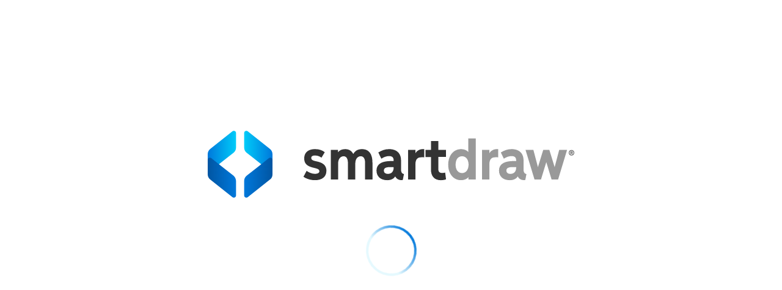

--- FILE ---
content_type: text/html; charset=utf-8
request_url: https://app.smartdraw.com/editor.aspx?templateId=237a7900-4dcd-4c8f-bd42-6755ab2c20ac&noro=1&nsu=1
body_size: 19897
content:

<!DOCTYPE html>

<html lang="en">
<head>
    <!-- OneTrust Cookies Consent Notice start for smartdraw.com -->
    <script src="https://cdn.cookielaw.org/scripttemplates/otSDKStub.js"  type="text/javascript" charset="UTF-8" data-domain-script="7534ac2d-3452-485b-b192-dd9717a1a6f5" ></script>
    <script type="text/javascript">
        function OptanonWrapper() { }
    </script>
    <!-- OneTrust Cookies Consent Notice end for smartdraw.com -->

    <!-- WEB05 -->
    <meta charset="utf-8">
    <meta http-equiv="X-UA-Compatible" content="IE=edge">
    <meta name="robots" content="noindex">
    <title>Untitled Document &mdash; SmartDraw</title>
    <meta name="description" content="">
    <meta name="viewport" content="user-scalable=no, width=device-width, initial-scale=1, maximum-scale=1">

    <link id="CDNCss1" type="text/css" rel="stylesheet" href="https://aaz.smartdraw.com/sdui/sdui-f.min.css?bn=2511111032&amp;bn=2511111032" />
    <link id="CDNCss2" type="text/css" rel="stylesheet" href="https://aaz.smartdraw.com/sdui/sdui.min.css?bn=2511111032&amp;bn=2511111032" />
    <!-- <link rel="stylesheet" type="text/css" href="/sdui/libs/tabulator.min.css"> -->
    <!-- Loading Screen Styles -->
    <style type="text/css" media="screen">#_loading{position: fixed;top: 0;left: 0;right: 0;bottom: 0;display: flex;align-items: center;justify-content: center;display: -webkit-flex;-webkit-align-items: center; -webkit-justify-content: center;display: -ms-flexbox;-ms-flex-align: center;-ms-flex-pack: center;background: #ffffff;z-index: 1040;}.loaderFrame{width: 100%;max-width: 1200px;min-width: 300px;display: flex;flex-flow: column nowrap;align-items: center;align-content: center;justify-content: center;display: -webkit-flex;-webkit-flex-flow: column nowrap;-webkit-align-items: center;-webkit-align-content: center;-webkit-justify-content: center;display: -ms-flexbox;-ms-align-content: center;-ms-flex-flow: column nowrap;-ms-flex-align: center;-ms-flex-pack: center;}.loader{margin: auto;width: 70px;text-align: center;}.loaderFrame > svg{height: 200px;}.loader > div{width: 18px;height: 18px;background-color: #333;border-radius: 100%;display: inline-block;-webkit-animation: sdui-bouncedelay 1.2s infinite ease-in-out both;animation: sdui-bouncedelay 1.2s infinite ease-in-out both;}.loader .bounce1{-webkit-animation-delay: -0.32s;animation-delay: -0.32s;}.loader .bounce2{-webkit-animation-delay: -0.16s;animation-delay: -0.16s;}@-webkit-keyframes sdui-bouncedelay{0%, 80%, 100%{-webkit-transform: scale(0)}40%{-webkit-transform: scale(1.0)}}@keyframes sdui-bouncedelay{0%, 80%, 100%{-webkit-transform: scale(0);transform: scale(0);}40%{-webkit-transform: scale(1.0);transform: scale(1.0);}}.loading-progress.hide{visibility: hidden;}.loading-progress{display: flex;flex-direction: column;align-items: center;width: 100%;margin-top: 60px;font-size: 18px;}.loading-progressCopyContainer{display: flex;justify-content: center;}.loading-progressCount{margin-left: 10px;}.loading-progress .progress{margin-top: 10px;margin-bottom: 0px;max-width: 400px;width: 100%;height: 10px;border-radius: 8px;}
</style>

<style type="text/css" media="screen"> @keyframes spin{from{transform: rotate(0);}to{transform: rotate(359deg);}}.spinner-box{display: flex; justify-content: center; align-items: center; background-color: transparent;}.circle-border{width: 75px; height: 75px; padding: 4px; display: flex; justify-content: center; align-items: center; border-radius: 50%; background: rgb(63,249,220); background: linear-gradient(0deg, rgba(0, 203, 249,0.1) 33%, rgba(0, 120, 219,1) 100%); animation: spin .8s linear 0s infinite;}.circle-core{width: 100%; height: 100%; border-radius: 50%; background: white;}</style>
<style type="text/css" id="PageLayout"></style>

<script type="text/javascript">
    var ServerPage = {};
    ServerPage.Environment = 'PRD';
    ServerPage.CDNUrl = 'https://aaz.smartdraw.com';
    if (ServerPage.Environment.length > 5) ServerPage.Environment = "NODE";
    ServerPage.HasAuthCookie = true;
    ServerPage.EmbeddedAllowCloudDocs = true;
    ServerPage.Claims = null;
    ServerPage.PagedSDR2 = true;
    ServerPage.IsMin = true;
    ServerPage.Tests = {"id":0,"name":null,"state":0};
    ServerPage.BackplaneEnabled = true;
    ServerPage.BackplaneAvailable = true;
    ServerPage.CMSStaticContentEnabled = true;

    
    function loadTimeout()
    {
        if (ServerPage.Environment == "PRD" || ServerPage.Environment == "DEV")
        {
            try
            {
                if (typeof SDUI === "undefined")
                {
                    var loginTimeoutUrl = SDUI.Utils.GetStandardQueryStringParameters(`${window.location.protocol}//${window.location.host}/login/?timeout=1`);

                    window.location.href = loginTimeoutUrl;
                }
            } catch (err)
            {
            }
        }
    }
        setTimeout(loadTimeout, 45 * 1000); //timeout if not loaded in n seconds
        
</script>

    <script>


        // function openTD() {

            // var referrer = document.referrer;
            // var smartdrawString = "localapp.smartdraw.com";

            // If window opener exists, is not closed, and user has not opened a new window to the template dialog, focus to the already open template dialog
            // if (referrer.indexOf(smartdrawString) > -1 && localStorage.getItem("fromEditor") === null) {
              // window.open('', 'templateDialog').focus();
          // }

          // If there is no original template dialog window open and user has not yet opened a new window to the template dialog, open a new template dialog window
          // else if ( localStorage.getItem("fromEditor") === null ) {
            // window.open('/');
            // localStorage.setItem("fromEditor", "true");
        // }

        // If the user has opened a new template dialog window from the editor and that window is not closed, focus to that newly opened template dialog window
        // else if ( localStorage.getItem("fromEditor") !== null )  {
            // window.open('', 'templateDialogFromEditor').focus();
        // }
    // }


    </script>

</head>

<body>
    <div id="_loading">
    <div class="loaderFrame">
        <svg id="Layer_1" data-name="Layer 1" xmlns="http://www.w3.org/2000/svg" width="50%" height="50%" xmlns:xlink="http://www.w3.org/1999/xlink" viewBox="0 0 168.04 30.67"> <defs> <style>.cls-1{fill: url(#linear-gradient-3);}.cls-2{fill: url(#linear-gradient-2);}.cls-3{fill: url(#linear-gradient-4);}.cls-4{fill: #999;}.cls-5{fill: #666;}.cls-6{fill: #333;}.cls-7{fill: url(#linear-gradient);}</style> <linearGradient id="linear-gradient" x1="0" y1="-1543.7" x2="12.98" y2="-1543.7" gradientTransform="translate(0 -1534.51) scale(1 -1)" gradientUnits="userSpaceOnUse"> <stop offset="0" stop-color="#0078db"/> <stop offset="1" stop-color="#00ccf9"/> </linearGradient> <linearGradient id="linear-gradient-2" x1="16.72" y1="-1543.7" x2="29.69" y2="-1543.7" gradientTransform="translate(0 -1534.51) scale(1 -1)" gradientUnits="userSpaceOnUse"> <stop offset="0" stop-color="#00ccf9"/> <stop offset="1" stop-color="#0078db"/> </linearGradient> <linearGradient id="linear-gradient-3" x1="0" y1="21.49" x2="12.98" y2="21.49" gradientTransform="matrix(1, 0, 0, 1, 0, 0)" gradientUnits="userSpaceOnUse"> <stop offset="0" stop-color="#0155a2"/> <stop offset="1" stop-color="#0078db"/> </linearGradient> <linearGradient id="linear-gradient-4" x1="16.72" y1="21.49" x2="29.69" y2="21.49" gradientTransform="matrix(1, 0, 0, 1, 0, 0)" gradientUnits="userSpaceOnUse"> <stop offset="0" stop-color="#0078db"/> <stop offset="1" stop-color="#0155a2"/> </linearGradient> </defs> <g> <path d="M6.38,14.34l-4.75,3.81c-.65,.52-1.63,.06-1.63-.78v-6.69c0-.92,.42-1.78,1.14-2.35L11.36,.22c.66-.52,1.62-.05,1.62,.78V7.7c0,.92-.42,1.79-1.15,2.36l-5.45,4.29Z" style="fill: url(#linear-gradient);"/> <path d="M23.31,14.34l-5.45-4.29c-.72-.57-1.15-1.44-1.15-2.36V1c0-.84,.97-1.3,1.62-.78l10.22,8.11c.72,.57,1.14,1.43,1.14,2.35v6.69c0,.84-.97,1.3-1.63,.78l-4.75-3.81Z" style="fill: url(#linear-gradient-2);"/> <path d="M6.38,16.33L1.63,12.52c-.65-.52-1.63-.06-1.63,.78v6.69c0,.92,.42,1.78,1.14,2.35l10.22,8.11c.66,.52,1.62,.05,1.62-.78v-6.7c0-.8-.52-1.86-1.15-2.36l-5.45-4.29Z" style="fill: url(#linear-gradient-3);"/> <path d="M23.31,16.33l-5.45,4.29c-.72,.57-1.15,1.44-1.15,2.36v6.7c0,.84,.97,1.3,1.62,.78l10.22-8.11c.72-.57,1.14-1.43,1.14-2.35v-6.69c0-.84-.97-1.3-1.63-.78l-4.75,3.81Z" style="fill: url(#linear-gradient-4);"/> </g> <g> <path d="M43.9,21.08l1.43-2.72c1.2,.83,2.49,1.37,3.86,1.37,1.23,0,2-.43,2-1.23,0-1.03-1.46-1.23-2.98-1.63-1.86-.49-3.98-1.29-3.98-4.18,0-2.57,1.66-4.29,5.01-4.29,1.89,0,3.32,.54,4.41,1.43l-1.49,2.49c-.94-.66-1.89-1-2.98-1s-1.72,.37-1.72,1.12c0,1.06,1.2,1.32,2.4,1.57,1.92,.43,4.55,1.2,4.55,4.32,0,2.8-2.03,4.32-5.24,4.32-1.97,0-3.86-.57-5.29-1.57Z" style="fill: #333;"/> <path d="M70.71,8.4c3.4,0,4.81,2.52,4.81,6.24v7.67h-3.38v-7.58c0-2.29-.92-3.06-2-3.06-1.37,0-2.49,1.2-2.49,3.35v7.3h-3.38v-7.58c0-2.29-.92-3.06-2-3.06-1.37,0-2.49,1.17-2.49,3.35v7.3h-3.38V8.75h3.32v1.12c.66-.94,1.8-1.46,3.29-1.46,1.97,0,3,.94,3.72,2.23,.77-1.43,2.03-2.23,3.98-2.23Z" style="fill: #333;"/> <path d="M82.24,22.65c-2.98,0-4.86-1.72-4.86-4.38,0-3.66,3.6-4.38,6.52-4.38h1.34v-.34c0-1.54-.97-1.95-2.12-1.95-1.2,0-2.37,.43-3.52,1.2l-1.4-2.86c1.57-.97,3.12-1.54,4.98-1.54,2.89,0,5.44,1.4,5.44,5.21v4.21c0,1.49,.74,1.92,1.34,2l-.54,2.75c-1.75,.23-2.83-.46-3.46-1.66-.63,1.03-1.83,1.75-3.72,1.75Zm1.83-6.01c-1.6,0-3.32,.06-3.32,1.6,0,1.03,.8,1.52,1.86,1.52,1.72,0,2.63-1.2,2.63-2.83v-.29h-1.17Z" style="fill: #333;"/> <path d="M99,8.43h.26v3.78c-2.49-.29-4.03,.26-4.03,3.23v6.87h-3.38V8.75h3.38v1.54c.83-1.37,2.09-1.86,3.78-1.86Z" style="fill: #333;"/> <path d="M105.7,17.39c0,1.4,.54,1.95,1.75,1.95,.37,0,.92-.06,1.4-.17l.4,3.09c-.69,.26-1.54,.4-2.37,.4-2.98,0-4.55-1.83-4.55-4.95v-5.69h-2.52v-3.26h2.52V4.71h3.38v4.03h3.49v3.26h-3.49v5.38Z" style="fill: #333;"/> <path d="M116.08,22.65c-3.52,0-5.84-3.09-5.84-7.12s2.32-7.12,5.86-7.12c1.43,0,2.69,.51,3.38,1.37V3.48h3.38V22.31h-3.32v-1.12c-.69,.92-1.95,1.46-3.46,1.46Zm3.49-7.12c0-2.17-1.09-3.86-2.95-3.86s-2.98,1.49-2.98,3.86,1.12,3.86,2.98,3.86,2.95-1.69,2.95-3.86Z" style="fill: #999;"/> <path d="M132.9,8.43h.26v3.78c-2.49-.29-4.03,.26-4.03,3.23v6.87h-3.38V8.75h3.38v1.54c.83-1.37,2.09-1.86,3.78-1.86Z" style="fill: #999;"/> <path d="M138.4,22.65c-2.98,0-4.86-1.72-4.86-4.38,0-3.66,3.6-4.38,6.52-4.38h1.34v-.34c0-1.54-.97-1.95-2.12-1.95-1.2,0-2.37,.43-3.52,1.2l-1.4-2.86c1.57-.97,3.12-1.54,4.98-1.54,2.89,0,5.44,1.4,5.44,5.21v4.21c0,1.49,.74,1.92,1.34,2l-.54,2.75c-1.75,.23-2.83-.46-3.46-1.66-.63,1.03-1.83,1.75-3.72,1.75Zm1.83-6.01c-1.6,0-3.32,.06-3.32,1.6,0,1.03,.8,1.52,1.86,1.52,1.72,0,2.63-1.2,2.63-2.83v-.29h-1.17Z" style="fill: #999;"/> <path d="M152.79,22.31h-2.98l-4.12-13.56h3.6l2.09,7.9,2.43-7.9h2.8l2.43,7.9,2.09-7.9h3.61l-4.12,13.56h-2.98l-2.43-7.98-2.43,7.98Z" style="fill: #999;"/> <path d="M165.5,10.07c0-.71,.54-1.28,1.27-1.28s1.27,.57,1.27,1.28-.54,1.28-1.27,1.28-1.27-.57-1.27-1.28Zm2.21,0c0-.53-.4-.95-.94-.95s-.94,.43-.94,.95,.4,.95,.94,.95,.94-.43,.94-.95Zm-1.08,.66h-.34v-1.37h.53c.32,0,.52,.19,.52,.46,0,.17-.08,.32-.23,.4l.28,.52h-.38l-.2-.44h-.17v.44Zm.19-.74c.11,0,.19-.05,.19-.16s-.07-.16-.19-.16h-.19v.31h.19Z" style="fill: #666;"/> </g></svg>

        <div class="spinner-box">
            <div class="circle-border">
                <div class="circle-core"></div>
            </div>
        </div> 

        <div id="_loading-progress" class="loading-progress hide">
            <div class="loading-progressCopyContainer">Converting Images: <div class="loading-progressCount"></div></div>
            
            <div class="progress progress-gradient active">
                <div class="loading-progressBar bar" style="width: 30%"></div>
            </div>
        </div>
    </div>
    
</div>
    <div style="display: none;" id="editor-error-overlay">
        <div id="editor-error-message">
            <img id="CDNImage2" alt="sd15-logo-white" src="https://aaz.smartdraw.com/Assets/Images/smartdraw-logo-2022.svg?bn=2511111032" />
            <span>Connection to SmartDraw's servers was lost - <span style="color: #2872FA; cursor: pointer;" onclick="location.reload();">Click to reload the page</span></span>
        </div>
    </div>

    

    <div id="_crossTabClipboardDiv" style="position: absolute; z-index: 10000; left: 0px; top: 0px; width: 0px; height: 0px; overflow: hidden;">
        <div id="_IEclipboardDiv" contenteditable="true"></div>
        <input id="_clipboardInput" type="text" value="" />
    </div>
</asp:PlaceHolder>

<div id="mainApp" class="app" style="touch-action:none;visibility: hidden">
    <div>




        <!-- App Nav
           ================================================== -->
           <div class="navbar navbar-fixed-top navbar-inverse" id="menuTop" style="touch-action:none">
             <div class="navbar-inner">
                <div>
                   <ul id="mainNav" class="nav">
                    <li class="ss-logo">
                        <div id="logo-link">
                            <img id="CDNImage1" alt="sd15-logo-white" src="https://aaz.smartdraw.com/Assets/Images/smartdraw-logo-2022.svg?bn=2511111032" />
                        </div>
                    </li>
                    <li><a id="ro-mobileTabs" onclick="SD_Click(event, 'SD_DropDropdown')" dropDownId="dd-mobileTabsRo"><i class="icon-reorder"></i> Menu</a></li>
                    <li><a id="ro-noUserWidgetMenu" onclick="SD_Click(event, 'SD_DropDropdown')" dropDownId="dd-noUserWidgetMenu"><i class="icon-reorder"></i> Menu</a></li>
                    <li><a id="ro-signup" onclick="SD_Click(event, 'SD_ShowModal')" modalid="m-loginsignup"><i class="icon-signin"></i> Log In</a></li>
                    <li class="hideIfNoEdit"><a id="ro-editFile" onclick="SD_Click(event, 'SD_ToggleMobileReadOnly')"><i class="icon-edit"></i> Edit</a></li>
                    <li><a id="msTeams-editFile" class="btn btn-small btn-gradientStyle" onclick="SD_Click(event, 'SD_ToggleMobileReadOnly')"><i class="icon-edit"></i> Edit this Document</a></li>
                    <!--<li><a id="msTeams-documents" class="btn btn-small btn-gradientStyle" onclick="SD_Click(event, 'UI_OpenDocument', 'TemplateDialog')"><i class="icon-edit"></i> Documents</a></li> -->
                    <li><a id="ro-returnToDocuments" class="btn btn-small btn-gradientStyle" onclick="SD_Click(event, 'UI_OpenDocument', 'TemplateDialog')"><i class="icon-folder-close-alt"></i> Documents</a></li> 
                    <li><a id="r-fileTab" ribbon="r-file" onclick="SD_Click(event, 'SD_RibbonChange')">File</a></li>
                    <li><a class="activeRibbonTab" ribbon="r-home" onclick="SD_Click(event, 'SD_RibbonChange')">Home</a></li>
                    <li><a ribbon="r-design" onclick="SD_Click(event, 'SD_RibbonChange')">Design</a></li>
                    <!-- <li><a ribbon="r-insert" onclick="SD_Click(event, 'SD_RibbonChange')">Insert</a></li> -->
                    <li><a ribbon="r-page" onclick="SD_Click(event, 'SD_RibbonChange')">Page</a></li>
                    <li><a ribbon="r-table" onclick="SD_Click(event, 'SD_RibbonChange')">Table</a></li>
                    <li><a id="r-chartsTab" ribbon="r-charts" onclick="SD_Click(event, 'SD_RibbonChange')">Charts</a></li>
                    <li><a ribbon="r-options" onclick="SD_Click(event, 'SD_RibbonChange')">Options</a></li>
                    <!-- <li><a id="r-developerTab" ribbon="r-developer" onclick="SD_Click(event, 'SD_RibbonChange')">Developer</a></li> -->
                    <li><a ribbon="r-help" onclick="SD_Click(event, 'SD_RibbonChange')">Support</a></li>
                    <li class="buyLink" id="r-buyLink"><a id="trial-buy" class="trialTab" onclick="SD_Click(event, 'SD_ShowModal')" modalid="m-trialbuy" title="Buy Cloud">Buy</a></li>
                </ul>
                
                <ul id="mainNavRight" class="nav">
                    <li class="brand documentTitle">
                        <div id="doc-status" style="visibility: hidden;">
                            <pfe-icon class="doc-status-saved" icon="fluent-check-circle" color="base"></pfe-icon>
                            <pfe-icon class="doc-status-refresh" icon="fluent-refresh" color="base"></pfe-icon>
                            <pfe-icon class="doc-status-error" icon="fluent-warning" color="base"></pfe-icon>
                        </div>
                        <span id="docTitle" style="cursor:text" onclick="SD_Click(event, 'SD_TitleEdit')">Untitled Document</span>
                    </li>

                    <li class="collab-group-container hide" id="collab-group-container">


                        <div id="collab-follow-count" class="collab-follower-count hide" onmouseenter="SD_Click(event, 'SD_DropTooltip')" onmouseleave="SD_Click(event, 'SD_HideTooltip')" tooltipId="dd-followerList">
                            <pfe-icon icon="fluent-eye-show" color="blue"></pfe-icon>
                            <span id="collab-follow-count-number">2</span>
                        </div>
                        <div class="collab-group-users-container" id="collab-group-icon-list">
                            <div class="collab-follower-count hide">
                                <pfe-icon icon="fluent-eye-show" color="blue"></pfe-icon>
                                <span>2</span>
                            </div>
                            <div style="background: white;" id="collab-group-more-users" class="collab-group-group-list-button" onclick="SD_Click(event, 'SD_DropDropdown')" dropDownId="dd-collab-userList">
                                <span id="collab-group-user-count">+3</span>
                                <pfe-icon class="fluent-team-info" icon="fluent-team-info" color="base" id="collab-group-more-users-icon"></pfe-icon>
                            </div>
                        </div>

                        <div id="collab-meeting-tools" class="collab-meeting-tools-container hideIfRO">
                            <div class="btn collab-meeting-tools-dropdown" onclick="SD_Click(event, 'SD_DropDropdown')" dropDownId="dd-meeting-tools">
                                <pfe-icon icon="fluent-whiteboard" color="base"></pfe-icon>
                                <pfe-icon class="fluent-chevron-down" icon="fluent-chevron-down" color="base"></pfe-icon>
                            </div>
                        </div>
                    </li>

                    <li id="r-topbar-share" class="btn btn-small btn-gradientStyle triggerSignup" onclick="SD_Click(event, 'SD_DropDropdown')" dropDownId="dd-share">
                        <pfe-icon icon="fluent-share" color="base"></pfe-icon>
                        <span>Share</span>
                    </li>

                <!-- <li id="r-topbar-viewOptions" class="btn btn-small btn-gray btn-iconOnly" onclick="SD_Click(event, 'SD_DropDropdown')" dropDownId="dd-viewOptions" orientation="right">
                    <pfe-icon icon="fluent-eye-show" color="base"></pfe-icon>
                </li> -->

                
                <a id="r-topbar-reportAbuse" class="btn btn-blueBorder" href="ReportAbuse.aspx" target="_blank">
                    <svg height="18" width="18" fill="none" viewBox="0 0 24 24" xmlns="http://www.w3.org/2000/svg"><path d="M10.91 2.782a2.25 2.25 0 0 1 2.975.74l.083.138 7.759 14.009a2.25 2.25 0 0 1-1.814 3.334l-.154.006H4.243a2.25 2.25 0 0 1-2.041-3.197l.072-.143L10.031 3.66a2.25 2.25 0 0 1 .878-.878Zm9.505 15.613-7.76-14.008a.75.75 0 0 0-1.254-.088l-.057.088-7.757 14.008a.75.75 0 0 0 .561 1.108l.095.006h15.516a.75.75 0 0 0 .696-1.028l-.04-.086-7.76-14.008 7.76 14.008ZM12 16.002a.999.999 0 1 1 0 1.997.999.999 0 0 1 0-1.997ZM11.995 8.5a.75.75 0 0 1 .744.647l.007.102.004 4.502a.75.75 0 0 1-1.494.103l-.006-.102-.004-4.502a.75.75 0 0 1 .75-.75Z" fill="#2872FA"/></svg>Report Abuse</a>

                </ul>


                <ul class="nav nav-mobile">
                    <li class="ss-logo"> <a href="https://www.smartdraw.com" class="mobileLogoLink"  id="logo-link-mobile" target="_blank"><img src="/Assets/Images/smartdraw-logo-icon.svg"></a></li>
                    <li><a id="r-mobileTabs" onclick="SD_Click(event, 'SD_DropDropdown')" dropDownId="dd-mobileTabs"><i class="icon-reorder"></i> Menu</a></li>
                    <li><a id="ro-mobileTabsMobile" onclick="SD_Click(event, 'SD_DropDropdown')" dropDownId="dd-mobileTabsRo"><i class="icon-reorder"></i> Menu</a></li>
                    <li><a id="ro-signupMobile" onclick="SD_Click(event, 'SD_ShowModal')" modalid="m-loginsignup"><i class="icon-signin"></i> Log In</a></li>
                    <li><a id="ro-editFileMobile" onclick="SD_Click(event, 'SD_ToggleMobileReadOnly')"><i class="icon-edit"></i> Edit</a></li>
                    <li><a id="trial-buy" class="trialTab" onclick="SD_Click(event, 'SD_ShowModal')" modalid="m-trialbuy" title="Buy SmartDraw">Buy</a></li>
                </ul>
            </div>
        </div>

    </div>
        <!-- End Nav
           ================================================== -->
       </div>

       <div id="mainPanel" class="main-panel" style="touch-action:none">
        <!-- App Frame
           ================================================== -->
           <div class="container-fluid">

        <!-- Sub-Menu
            ================================================== -->
            <div class="navbar-inner" id="mainToolBar">

                <!-- Sub Menu Ribbons
                 ================================================== -->
                 <button id="Maintoolbar_Prev" type="button">
                    <svg version="1.1" id="Layer_1" xmlns="https://www.w3.org/2000/svg" xmlns:xlink="https://www.w3.org/1999/xlink" x="0px" y="0px"
                    width="50%" height="50%" viewBox="0 0 11.75 30.002" enable-background="new 0 0 11.75 30.002" xml:space="preserve">
                    <g>
                        <path fill="#444444" d="M10.2,30c-0.493,0-0.976-0.242-1.263-0.688l-8.697-13.5c-0.319-0.496-0.318-1.133,0.002-1.628l8.75-13.5
                        c0.45-0.694,1.379-0.892,2.075-0.443c0.695,0.451,0.894,1.379,0.443,2.075L3.287,15.002l8.173,12.686
                        c0.448,0.696,0.248,1.625-0.449,2.073C10.759,29.923,10.478,30,10.2,30z"/>
                    </g>
                </svg>
            </button>
            <button id="Maintoolbar_Next" type="button">
                <svg version="1.1" id="Svg1" xmlns="https://www.w3.org/2000/svg" xmlns:xlink="https://www.w3.org/1999/xlink" x="0px" y="0px"
                width="50%" height="50%" viewBox="0 0 11.75 30.002" enable-background="new 0 0 11.75 30.002" xml:space="preserve">
                <g>
                    <path fill="#444444" d="M1.552,30c0.493,0,0.976-0.242,1.263-0.688l8.697-13.5c0.319-0.496,0.318-1.133-0.002-1.628l-8.75-13.5
                    C2.31-0.01,1.38-0.208,0.685,0.241C-0.01,0.691-0.208,1.62,0.242,2.315l8.223,12.687L0.292,27.688
                    c-0.448,0.696-0.248,1.625,0.449,2.073C0.993,29.923,1.274,30,1.552,30z"/>
                </g>
            </svg>
        </button>
        <div contentUrl="/views/CompositeRibbonTemplate.html"></div>
    </div><!--End Ribbon -->

    <div class="row">

        <div class="leftgutter">
            <div class="leftgutter-partialContainer" contentUrl="/views/SmartPanels/left_panel_tabs.html"></div>
        </div>


                <!-- Smart Panel
                 ================================================== -->

                   <!-- <div class="leftpanel-hide" onclick="SD_Click(event, 'SD_HideSmartPanel')">
                            <div class="leftpanel-hide-buttonLines"></div>
                            <div class="leftpanel-hide-buttonLines"></div>

                        </div> -->
                        <div class="leftpanel" id="leftpanel" activetab="smartpanel"  style="touch-action:none">
                            <!-- <pfe-icon class="leftpanel-hide" icon="fluent-close" color="base" onclick="SD_Click(event, 'SD_HideSmartPanel')"></pfe-icon> -->
                            <div id="sp-container" class="sd-scroll"></div>
                            <div id="df-panel" class="sd-scroll hide">
                                <div contentUrl="/views/DataFieldsPanel.html"></div>
                            </div>
                            <div id="sp-comment-leftpanel" class="sd-scroll hide">
                                <div contentUrl="/views/CommentPanel.html"></div>
                            </div>
                            <div id="sp-insert" class="sd-scroll hide">
                                <div contentUrl="/views/InsertPanel.html"></div>
                            </div>

                        </div>

                        <!-- Pages Toolbar -->
                        <div contentUrl="views/document/toolbar_top.html"></div>

                        <!-- Canvas -->
                        <div id="workarea" class="main-panel">

                            <div id="document-area" style="touch-action:none">
                                <div class="document-ruler-corner" id="c-ruler"></div>
                                <div class="document-ruler-top" id="h-ruler"></div>
                                <div class="document-ruler-left" id="v-ruler"></div>
                                <div id="svgarea" style="left:20px; top:20px; right:0px; bottom:0px; touch-action:none">
                                    <div class="doc_loader">
                                        <h1>Loading...</h1>
                                        <div class="spinner-box">
                                            <div class="circle-border">
                                                <div class="circle-core">


                                                </div>
                                            </div>
                                        </div>
                                        
                                        <div id="doc_loader-progress" class="loading-progress hide">
                                            <div class="loading-progressCopyContainer">Converting Images: <div class="loading-progressCount"></div></div>
            
                                            <div class="progress progress-gradient active">
                                                <div class="loading-progressBar bar" style="width: 30%"></div>
                                            </div>
                                        </div>
                                    </div>
                                    <!-- <input id="SDTS_TouchProxy" type="text" style="color:transparent; position:fixed; z-index:-1; left:-1000px; top:-1000px; width:0px; height:0px; padding:0px; margin:0px; border:0px; border-radius:0px; touch-action:none; text-align:center;" autocomplete="off" autocorrect="off" autocapitalize="off" spellcheck="false"/> -->
                                    <textarea id="SDTS_TouchProxy" style="color:transparent; position:fixed; z-index:-1; left:-1000px; top:-1000px; width:0px; height:0px; padding:0px; margin:0px; border:0px; touch-action:none; text-align:center;" autocomplete="off" autocorrect="off" autocapitalize="none" spellcheck="false"></textarea>
                                    <div class="trial-watermark"></div>
                                </div>
                                <div id="wa-timer-container" class="timer-container hide">
                                    <div id="wa-timer-fullsize" class="timer-fullsize">
                                        <pfe-icon class="timer-view-button timer-close wa-timer-setting" icon="fluent-close" onclick="SD_Click(event, 'SD_HideTimer')"></pfe-icon>
                                        <pfe-icon class="timer-view-button timer-minimize wa-timer-running" icon="fluent-arrow-minimize" onclick="SD_Click(event, 'SD_MinimizeTimer')" minimize="1"></pfe-icon>
                                        <div class="timer-controls">
                                            <div class="timer-readout">
                                                <pfe-icon class="timer-readout-adjuster wa-timer-setting" icon="fluent-subtract" onclick="SD_Click(event, 'SD_AlterTimerValue')" time="-60"></pfe-icon>
                                                <div class="timer-readout-numbers">
                                                    <div class="timer-readout-numbers-input-container">
                                                        <input id="wa-timer-minutes" onclick="this.select()" maxlength="2" 
                                                        onfocus="SD_Click(event, 'SD_TimerBlockText')"
                                                        onkeydown="SD_Change(event, 'SD_TimerCaptureInput')" onkeypress="SD_Change(event, 'SD_TimerCaptureInput')" 
                                                        value="05" type="text" class="timer-readout-numbers-input minutes" />
                                                    </div>
                                                    <div class="timer-readout-numbers-colon">:</div>
                                                    <div class="timer-readout-numbers-input-container">
                                                        <input id="wa-timer-seconds" onclick="this.select()" maxlength="2"
                                                        onfocus="SD_Click(event, 'SD_TimerBlockText')"
                                                        onkeydown="SD_Change(event, 'SD_TimerCaptureInput')" onkeypress="SD_Change(event, 'SD_TimerCaptureInput')"
                                                        value="00" type="text" class="timer-readout-numbers-input seconds" />
                                                    </div>
                                                </div>

                                                <pfe-icon class="timer-readout-adjuster wa-timer-setting" icon="fluent-add" onclick="SD_Click(event, 'SD_AlterTimerValue')" time="60"></pfe-icon>

                                            </div>
                                            <div class="timer-control-buttons">
                                                <pfe-icon id="wa-timer-control-play" class="timer-control-button timer-control-button-play wa-timer-setting" color="blue" icon="fluent-play-circle-filled"></pfe-icon>
                                                <pfe-icon id="wa-timer-control-pause" class="timer-control-button timer-control-button-pause wa-timer-running" color="blue" icon="fluent-pause-circle-filled"></pfe-icon>
                                                <pfe-icon id="wa-timer-control-stop" class="timer-control-button timer-control-button-stop wa-timer-running" color="blue" icon="fluent-stop-circle"></pfe-icon>
                                            </div>
                                        </div>
                                        <div class="timer-add-time-container wa-timer-running">
                                            <div class="timer-add-time-button" onclick="SD_Click(event, 'SD_AddTime')" time="60">
                                                <span>+1m</span>
                                            </div>
                                            <div class="timer-add-time-button" onclick="SD_Click(event, 'SD_AddTime')" time="300">
                                                <span>+5m</span>
                                            </div>
                                        </div>
                                        <div class="timer-fullsize-timeup">
                                            <span>Time's Up!</span>
                                        </div>
                                    </div>
                                    <div id="wa-timer-minimized" class="timer-minimized hide" onclick="SD_Click(event, 'SD_MinimizeTimer')" minimize="0">
                                        <pfe-icon class="timer-minimized-icon" color="base" icon="fluent-timer"></pfe-icon>
                                        <div id="wa-timer-minimized-minutes" class="timer-minimized-readout">7m</div>
                                        <div class="timer-minimized-timeup">
                                            <span>Time's Up!</span>
                                        </div>
                                    </div>
                                    <audio id="wa-timer-alert">
                                        <source src="Media/simple-alert.mp3" type="audio/mpeg">
                                        </audio>
                                    </div>
                                </div>
                                <div>
                                    <div id="wa-docToolbar" class="document-toolbar bottom">

                                     <div id="wa-docToolbar-layerTabs" class="layer">
                                        <div id="wa-docToolbar-layerButton" class="btn hide" onclick="SD_Click(event, 'SD_DropDropdown')" dropdownId="dd-layerDropdownList" orientation="right">
                                            <pfe-icon style="font-size: 24px;" icon="fluent-layers"></pfe-icon>
                                            <span id="wa-docToolbar-layerButtonLabel">Current layer name</span>
                                        </div>
                                        <ul id="wa-docToolbar-layerList"></ul>
                                    </div>

                                    <div id="wa-docToolbar-details" class="hide">
                                        <div class="docToolbar-shapeDetails">
                                            <div class="docToolbar-shapeDetails-detailGroup">
                                                <span class="docToolbar-shapeDetails-detailGroup-detailLabel" id="wa-docToolbar-left">Left</span>
                                                <input id="wa-docToolbar-leftEdit" type="text" min="0.00" max="10000" step="0.10" onchange="SD_Change(event, 'SD_Shape_SetLeft')" onfocus="SD_Click(event, 'SD_BlockTextFromWorkArea')" onkeydown="SD_Click(event, 'SD_OnHTMKLKeyDown')" onkeypress="SD_Click(event, 'SD_FilterOnlyDistance')" allowneg="1">
                                            </div>
                                            <div class="docToolbar-shapeDetails-detailGroup">
                                                <span class="docToolbar-shapeDetails-detailGroup-detailLabel" id="wa-docToolbar-top">Top</span>
                                                <input id="wa-docToolbar-topEdit" type="text" min="0.00" max="10000" step="0.10" onchange="SD_Change(event, 'SD_Shape_SetTop')" onfocus="SD_Click(event, 'SD_BlockTextFromWorkArea')" onkeydown="SD_Click(event, 'SD_OnHTMKLKeyDown')" onkeypress="SD_Click(event, 'SD_FilterOnlyDistance')" allowneg="1">
                                            </div>
                                            <div class="docToolbar-shapeDetails-detailGroup">
                                                <span class="docToolbar-shapeDetails-detailGroup-detailLabel" id="wa-docToolbar-height">Height</span>
                                                <input id="wa-docToolbar-heightEdit" type="text" min="0.00" max="10000" step="0.10" onchange="SD_Change(event, 'SD_Shape_SetHeight')" onfocus="SD_Click(event, 'SD_BlockTextFromWorkArea')" onkeydown="SD_Click(event, 'SD_OnHTMKLKeyDown')" onkeypress="SD_Click(event, 'SD_FilterOnlyDistance')" allowneg="1">
                                            </div>
                                            <div class="docToolbar-shapeDetails-detailGroup">
                                                <span class="docToolbar-shapeDetails-detailGroup-detailLabel" id="wa-docToolbar-width">Width</span>
                                                <input id="wa-docToolbar-widthEdit" type="text" min="0.00" max="10000" step="0.10" onchange="SD_Change(event, 'SD_Shape_SetWidth')" onfocus="SD_Click(event, 'SD_BlockTextFromWorkArea')" onkeydown="SD_Click(event, 'SD_OnHTMKLKeyDown')" onkeypress="SD_Click(event, 'SD_FilterOnlyDistance')" allowneg="1">
                                            </div>
                                        </div>
                                    </div>

                                <div class="document-toolbar-view-controls">
                                    <div class="minimap hide">
                                        <div class="minimap-scroller"></div>
                                        <canvas></canvas>
                                    </div>
                                    <div class="document-toolbar-view-control-buttons">
                                    <input id="wa-docToolbar-zoom" type="range" min="25" max="400" step="5" value="100" onchange="SD_Change(event, 'SD_Document_SetScale')">
                                    <output class="output" onclick="SD_Click(event, 'SD_DropDropdown')" dropdownId="dd-zoomOptions" orientation="up"></output>
                                    <div class="minimap-toggle" onclick="SD_Click(event, 'SD_Document_ShowMinimap')">
                                        <pfe-icon icon="fluent-map" color="base"></pfe-icon>
                                    </div>
                                </div>
                                </div>
                            </div>
                        </div>
                    </div>
                </div>
            </div>
        </div>
        <!-- Shape Menu needs to be in the main app div for HammerJS binding -->
        <div contentUrl="/views/Dropdowns/ShapeBasic.html" style="touch-action:none" placeholderId="dd-shapesBasic"></div>
    </div>
    <div id="symbol-tooltip"></div>

        <div id="collab-notification-area" class="notification-container">
            <!-- Insert notifications here -->
        </div>

        <div id="insertPanelTooltip" class="tooltip-branded tooltip-unset tooltip-rich">
            <label class="tooltip-rich-header">Header</label>
            <img src="" />
            <span class="tooltip-rich-description"></span>
        </div>
        <!-- Ctrl+P background-->
        <div id="controlPrintBg">
            <img src="Assets/Images/ctrl-p-help.png" height="200" width="980" alt="For best results use the print button found under File in the SmartDraw UI.">
        </div>
        <div id="controlPrintBg-enhancedRO">
            <img src="Assets/Images/ctrl-p-help-enhancedRO.png" height="398" width="1032" alt="For best results use the print button found under File in the SmartDraw UI.">
        </div>
        <div class="print-area"></div>
    <!-- Modals
       ================================================== -->
       <div class="modalList">
        <div contentUrl="/views/Modals/EditGraph.html" contentLoadState="onDemand" placeholderId="m-editGraph"></div>
        <!-- <div contentUrl="/views/Modals/Slack.html" contentLoadState="onDemand" placeholderId="m-slack"></div> -->
        <div contentUrl="/views/Modals/PublishUpdates.html" contentLoadState="onDemand" placeholderId="m-publishUpdates"></div>
        <div contentUrl="/views/Modals/PublishingURL.html" contentLoadState="onDemand" placeholderId="m-publishingURL"></div>
        <div contentUrl="/views/Modals/LinkWarning.html" contentLoadState="onDemand" placeholderId="m-linkWarning"></div>
        <div contentUrl="/views/Modals/CustomSymbolLibraryName.html" contentLoadState="onDemand" placeholderId="m-customSymbolLibraryName"></div>
        <div contentUrl="/views/Modals/ChatGPTInput.html" contentLoadState="onDemand" placeholderId="m-chatGPTInput"></div>
        <div contentUrl="/views/Modals/JiraAddIssue.html" contentLoadState="onDemand" placeholderId="m-jiraAddIssue"></div>
        <div contentUrl="/views/Modals/JiraFindIssue.html" contentLoadState="onDemand" placeholderId="m-jiraFindIssue"></div>
        <div contentUrl="/views/Modals/JiraPIBoard.html" contentLoadState="onDemand" placeholderId="m-jiraPIBoard"></div>
        <div contentUrl="/views/Modals/JiraProductRoadmap.html" contentLoadState="onDemand" placeholderId="m-jiraProductRoadmap"></div>
        <div contentUrl="/views/Modals/JiraBlockingIssue.html" contentLoadState="onDemand" placeholderId="m-jiraBlockingIssue"></div>
        <div contentUrl="/views/Modals/JiraEpicDependency.html" contentLoadState="onDemand" placeholderId="m-jiraEpicDependency"></div>
        <div contentUrl="/views/Modals/AzureDevOpsFindItem.html" contentLoadState="onDemand" placeholderId="m-azureDevOpsFindItem"></div>
        <div contentUrl="/views/Modals/AzureDevOpsAddItem.html" contentLoadState="onDemand" placeholderId="m-azureDevOpsAddItem"></div>
        <div contentUrl="/views/Modals/OrgChartVisualizer.html" contentLoadState="onDemand" placeholderId="m-orgChartVisualizer"></div>
        <div contentUrl="/views/Modals/DecisionTreeVisualizer.html" contentLoadState="onDemand" placeholderId="m-decisionTreeVisualizer"></div>
        <div contentUrl="/views/Modals/UmlSequenceVisualizer.html" contentLoadState="onDemand" placeholderId="m-umlSequenceVisualizer"></div>
        <div contentUrl="/views/Modals/UmlStateVisualizer.html" contentLoadState="onDemand" placeholderId="m-umlStateVisualizer"></div>
        <div contentUrl="/views/Modals/ErdVisualizer.html" contentLoadState="onDemand" placeholderId="m-erdVisualizer"></div>
        <div contentUrl="/views/Modals/ClassDiagramVisualizer.html" contentLoadState="onDemand" placeholderId="m-classDiagramVisualizer"></div>
        <div contentUrl="/views/Modals/MSTeamsVisualizer.html" contentLoadState="onDemand" placeholderId="m-msTeamsVisualizer"></div>
        <div contentUrl="/views/Modals/JiraReportVisualizer.html" contentLoadState="onDemand" placeholderId="m-jiraReportVisualizer"></div>
        <div contentUrl="/views/Modals/ShowUrl.html" contentLoadState="onDemand" placeholderId="m-showUrl"></div>
        <div contentUrl="/views/Modals/EditGauge.html" contentLoadState="onDemand" placeholderId="m-editGauge"></div>
        <div contentUrl="/views/Modals/ArrowheadsERDDialog.html" contentLoadState="onDemand" placeholderId="m-arrowheadsERDDialog"></div>
        <div contentUrl="/views/Modals/Insert.html" contentLoadState="onDemand" placeholderId="m-insert"></div>
        <div contentUrl="/views/Modals/ImportFile.html" contentLoadState="onDemand" placeholderId="m-importfile"></div>
        <div contentUrl="/views/Modals/ImportSDON.html" contentLoadState="onDemand" placeholderId="m-importsdon"></div>
        <div contentUrl="/views/Modals/ImportText.html" contentLoadState="onDemand" placeholderId="m-importtext"></div>
        <div contentUrl="/views/Modals/ImportStickynotes.html" contentLoadState="onDemand" placeholderId="m-importstickynotes"></div>
        <div contentUrl="views/Modals/ImportGliffy.html" contentLoadState="onDemand" placeholderId="m-importgliffy"></div>
        <div contentUrl="views/Modals/ImportData.html" contentLoadState="onDemand" placeholderId="m-importdata"></div>
        <div contentUrl="views/Modals/CustomThemeModal.html" contentLoadState="onDemand" placeholderId="m-customThemeModal"></div>
        <div contentUrl="views/Modals/ImportBarLineData.html" contentLoadState="onDemand" placeholderId="m-importbarlinedata"></div>
        <div contentUrl="views/Modals/ImportPieData.html" contentLoadState="onDemand" placeholderId="m-importpiedata"></div>
        <div contentUrl="/views/Modals/ImportImage.html" contentLoadState="onDemand" placeholderId="m-importimage"></div>
        <div contentUrl="/views/Modals/ImportPDF.html" contentLoadState="onDemand" placeholderId="m-importpdf"></div>
        <div contentUrl="/views/Modals/ImportExport.html"></div>
        <div contentUrl="/views/modals/ActiveSessionAlertModal.html" placeholderId="m-activeSession"></div>
        <div contentUrl="/views/modals/AlertModal.html" placeholderID="m-alert"></div>
        <div contentUrl="/views/Modals/Scale.html" contentLoadState="onDemand" placeholderId="m-scale"></div>
        <div contentUrl="views/Modals/ShapeProperties.html" contentLoadState="onDemand" placeholderId="m-shapeProperties"></div>
        <div contentUrl="views/Modals/CustomRotation.html" contentLoadState="onDemand" placeholderId="m-customRotation"></div>
        <div contentUrl="/views/Modals/ShowDimensions.html" contentLoadState="onDemand" placeholderId="m-showDimensions"></div>
        <div contentUrl="/views/Modals/SymbolLibraryBrowser.html" contentLoadState="onDemand" placeholderId="m-symbolLib"></div>
        <div contentUrl="/views/Modals/FilePicker.html" contentLoadState="onDemand" placeholderId="m-filePicker"></div>
        <div contentUrl="/views/Modals/ConnectionPoints.html" contentLoadState="onDemand" placeholderId="m-connectionPoints"></div>
        <div contentUrl="/views/Modals/PageSetup.html" contentLoadState="onDemand" placeholderId="m-pageSetup"></div>
        <div contentUrl="/views/Modals/Hyperlink.html" contentLoadState="onDemand" placeholderId="m-hyperlink"></div>
        <div contentUrl="/views/Modals/CreateTrelloCard.html" contentLoadState="onDemand" placeholderId="m-createTrelloCard"></div>
        <div contentUrl="/views/Modals/PDFExport.html" contentLoadState="onDemand" placeholderId="m-pdfExport"></div>
        <div contentUrl="/views/Modals/SaveAs.html" contentLoadState="onDemand" placeholderId="m-saveAs"></div>
        <div contentUrl="/views/Modals/DataRules.html" contentLoadState="onDemand" placeholderId="m-dataRules"></div>
        <div contentUrl="/views/Modals/DataList.html" contentLoadState="onDemand" placeholderId="m-dataList"></div>
        <div contentUrl="/views/Modals/Feedback.html" contentLoadState="onDemand" placeholderId="m-feedback"></div>
        <div contentUrl="/views/Modals/Options.html" contentLoadState="onDemand" placeholderId="m-options"></div>
        <div contentUrl="/views/Modals/PDFExport.html" contentLoadState="onDemand" placeholderId="m-pdfexport"></div>
        <div contentUrl="/views/Modals/TextEntry.html" contentLoadState="onDemand" placeholderId="m-textEntry"></div>
        <div contentUrl="/views/Modals/NameDialog.html" contentLoadState="onDemand" placeholderId="m-name"></div>
        <div contentUrl="/views/Modals/ManageLayers.html" contentLoadState="onDemand" placeholderId="m-manageLayers"></div>
        <div contentUrl="/views/Modals/AWSImport.html" contentLoadState="onDemand" placeholderId="m-importaws"></div>
        <div contentUrl="/views/Modals/AzureImport.html" contentLoadState="onDemand" placeholderId="m-importazure"></div>
        <div contentUrl="/views/Modals/GCPImport.html" contentLoadState="onDemand" placeholderId="m-importgcp"></div>
        <div contentUrl="/views/Modals/NewLayer.html" contentLoadState="onDemand" placeholderId="m-newLayer"></div>
        <div contentUrl="/views/Modals/EditLayer.html" contentLoadState="onDemand" placeholderId="m-editLayer"></div>
        <div contentUrl="/views/Modals/LineHops.html" contentLoadState="onDemand" placeholderId="m-lineHops"></div>
        <div contentUrl="/views/Modals/WorkAreaDialog.html" contentLoadState="onDemand" placeholderId="m-workArea"></div>
        <div contentUrl="/views/Modals/TableFormat.html" contentLoadState="onDemand" placeholderId="m-tableFormat"></div>
        <div contentUrl="/views/Modals/TableAutoFill.html" contentLoadState="onDemand" placeholderId="m-tableAutoFill"></div>
        <div contentUrl="/views/Modals/TexturesDialog.html" contentLoadState="onDemand" placeholderId="m-textures"></div>
        <div contentUrl="/views/Modals/TextureSettingsDialog.html" contentLoadState="onDemand" placeholderId="m-texturesettings"></div>
        <div contentUrl="/views/Modals/ArrowheadsDialog.html" contentLoadState="onDemand" placeholderId="m-arrowheads"></div>
        <div contentUrl="/views/Modals/HatchesDialog.html" contentLoadState="onDemand" placeholderId="m-hatches"></div>
        <div contentUrl="/views/Modals/InsertSymbolDialog.html" contentLoadState="onDemand" placeholderId="m-insertsymbol"></div>
        <div contentUrl="/views/Modals/CustomMarginsDialog.html" contentLoadState="onDemand" placeholderId="m-custommargins"></div>
        <div contentUrl="/views/Modals/CustomParametersDialog.html" contentLoadState="onDemand" placeholderId="m-customparams"></div>
        <div contentUrl="views/Modals/TimelineImportDialog.html" contentLoadState="onDemand" placeholderId="m-timelineVisualizer"></div>
        <div contentUrl="views/Modals/EventPicker.html" contentLoadState="onDemand" placeholderId="m-eventPicker"></div>
        <div contentUrl="views/Modals/TimelineRangeSelect.html" contentLoadState="onDemand" placeholderId="m-timelineRangeSelect"></div>
        <div contentUrl="/views/Modals/CustomRotation.html" contentLoadState="onDemand" placeholderId="m-custommargins"></div>
        <div contentUrl="/views/Modals/index.html" contentLoadState="onDemand" placeholderId="m-templateDialog"></div>
        <div contentUrl="/views/Modals/ShareDialog.html" contentLoadState="onDemand" placeholderId="m-shareDialog"></div>
        <div contentUrl="/views/Modals/GradientDialog.html" contentLoadState="onDemand" placeholderId="m-gradient"></div>
        <div contentUrl="/views/Modals/LineThicknessDialog.html" contentLoadState="onDemand" placeholderId="m-linethickness"></div>
        <div contentUrl="/views/Modals/Export.html" contentLoadState="onDemand" placeholderId="m-export"></div>
        <div contentUrl="/views/Modals/ColorPickerDialog.html" contentLoadState="onDemand" placeholderId="m-colorpicker"></div>
        <div contentUrl="/views/Modals/Find.html" contentLoadState="onDemand" placeholderId="m-find"></div>
        <div contentUrl="/views/Modals/FreezeProp.html" contentLoadState="onDemand" placeholderId="m-freezeProp"></div>
        <div contentUrl="/views/Modals/trialbuy.html" contentLoadState="onDemand" placeholderId="m-trialbuy"></div>
        <div contentUrl="/views/Modals/trialsplash.html" contentLoadState="onDemand" placeholderId="m-trialsplash"></div>
        <div contentUrl="/views/Modals/SetRoundness.html" contentLoadState="onDemand" placeholderId="m-setRoundness"></div>
        <div contentUrl="/views/Modals/loginsignup.html" contentLoadState="onDemand" placeholderId="m-loginsignup"></div>
        <div contentUrl="/views/Modals/ConfluenceContactInfoDialog.html" contentLoadState="onDemand" placeholderId="m-confluencecontactinfo"></div>
        <div contentUrl="views/Modals/MobileText.html" contentLoadState="onDemand" placeholderId="m-mobiletext"></div>
        <div contentUrl="views/Modals/TrialActivate.html" contentLoadState="onDemand" placeholderId="m-trialactivate"></div>
        <div contentUrl="views/Modals/About.html" contentLoadState="onDemand" placeholderId="m-about"></div>
        <div contentUrl="views/Modals/KeyboardShortcutsList.html" contentLoadState="onDemand" placeholderId="m-keyboardShortcutsList"></div>
        <div contentUrl="views/Modals/InsertBitmap.html" contentLoadState="onDemand" placeholderId="m-insertbitmap"></div>
        <div contentUrl="views/Modals/ExportToOffice.html" contentLoadState="onDemand" placeholderId="m-exportOffice"></div>
        <div contentUrl="views/Modals/ManagePages.html" contentLoadState="onDemand" placeholderId="m-managePages"></div>
        <div contentUrl="views/Modals/MessageBox.html" placeholderId="m-messagebox"></div>
        <div contentUrl="views/Modals/MessageBoxNoPrint.html" contentLoadState="onDemand" placeholderId="m-messageboxNoPrint"></div>
        <div contentUrl="views/Modals/TemplateDialogIFrame.html" contentLoadState="onDemand" placeholderId="m-tdIframe"></div>
        <div contentUrl="views/Modals/EmbedDialog.html" contentLoadState="onDemand" placeholderId="m-embedDialog"></div>
        <div contentUrl="views/Modals/DocHistory.html" contentLoadState="onDemand" placeholderId="m-docHistory"></div>
        <div contentUrl="views/Modals/ImportVisioStencilDialog.html" contentLoadState="onDemand" placeholderId="m-visioStencilImportDialog"></div>
        <div contentUrl="views/Modals/CustomSymbolOptionsDialog.html" contentLoadState="onDemand" placeholderId="m-customSymbolOptions"></div>
        <div contentUrl="views/Modals/PluginDialog.html" contentLoadState="onDemand" placeholderId="m-plugin"></div>
        <div contentUrl="views/Modals/TrelloSync.html" contentLoadState="onDemand" placeholderId="m-trellosync"></div>
        <div contentUrl="views/Modals/ImportCustomContentDialog.html" contentLoadState="onDemand" placeholderId="m-importCustomContentDialog"></div>
        <div contentUrl="views/Modals/PluginPrebuiltIframeViewer.html" contentLoadState="onDemand" placeholderId="m-pluginPrebuiltIframeViewer"></div>
        <div contentUrl="views/Modals/Loading.html" contentLoadState="onDemand" placeholderId="m-loading"></div>
        <div contentUrl="/views/Modals/ExportData.html" contentLoadState="onDemand" placeholderId="m-exportData"></div>

        <div contentUrl="/views/Dropdowns/AccountMenu.html" contentLoadState="onDemand" placeholderID="dd-accountMenu"></div>
        <div contentUrl="/views/Dropdowns/Align.html" contentLoadState="onDemand" placeholderId="dd-align"></div>
        <div contentUrl="/views/Dropdowns/Arrowheads.html" contentLoadState="onDemand" placeholderId="dd-arrowheads"></div>
        <div contentUrl="/views/Dropdowns/ArrowheadsERD.html" contentLoadState="onDemand" placeholderId="dd-arrowheadsERD"></div>
        <div contentUrl="/views/Dropdowns/arrows-class.html" contentLoadState="onDemand" placeholderId="dd-arrowClass"></div>
        <div contentUrl="/views/Dropdowns/arrows-interface.html" contentLoadState="onDemand" placeholderId="dd-arrowInterface"></div>
        <div contentUrl="/views/Dropdowns/arrows-uml.html" contentLoadState="onDemand" placeholderId="dd-arrowUML"></div>
        <div contentUrl="/views/Dropdowns/arrows-erd-left.html" contentLoadState="onDemand" placeholderId="dd-arrowERDLeft"></div>
        <div contentUrl="/views/Dropdowns/arrows-erd-right.html" contentLoadState="onDemand" placeholderId="dd-arrowERDRight"></div>
        <div contentUrl="/views/Dropdowns/arrows-bpmn.html" contentLoadState="onDemand" placeholderId="dd-arrowBPMN"></div>
        <div contentUrl="/views/Dropdowns/Borders.html" contentLoadState="onDemand" placeholderId="dd-borders"></div>
        <div contentUrl="/views/Dropdowns/bpmn-event-trigger-end.html" placeholderId="dd-bpmnEventTriggerE"></div>
        <div contentUrl="/views/Dropdowns/bpmn-event-trigger-intermediate.html" placeholderId="dd-bpmnEventTriggerINT"></div>
        <div contentUrl="/views/Dropdowns/bpmn-event-trigger-intermediateni.html" placeholderId="dd-bpmnEventTriggerINTNI"></div>
        <div contentUrl="/views/Dropdowns/bpmn-event-trigger-intermediatethrow.html" placeholderId="dd-bpmnEventTriggerINTTH"></div>
        <div contentUrl="/views/Dropdowns/bpmn-event-trigger-start.html" placeholderId="dd-bpmnEventTriggerS"></div>
        <div contentUrl="/views/Dropdowns/bpmn-event-trigger-startni.html" placeholderId="dd-bpmnEventTriggerSNI"></div>
        <div contentUrl="/views/Dropdowns/bpmn-event-type.html" placeholderId="dd-bpmnEventType"></div>
        <div contentUrl="/views/Dropdowns/bpmn-activity-type.html" placeholderId="dd-bpmnActivityType"></div>
        <div contentUrl="/views/Dropdowns/bpmn-activity-marker.html" placeholderId="dd-bpmnMarker"></div>
        <div contentUrl="/views/Dropdowns/bpmn-gateway-type.html" placeholderId="dd-bpmnGatewayType"></div>
        <div contentUrl="/views/Dropdowns/bpmn-data-type.html" placeholderId="dd-bpmnDataType"></div>
        <div contentUrl="/views/Dropdowns/bpmn-task-type.html" placeholderId="dd-bpmnTaskType"></div>
        <div contentUrl="/views/Dropdowns/bpmn-choreo-type.html"  placeholderId="dd-bpmnChoreoType"></div>
        <div contentUrl="/views/Dropdowns/bpmn-choreography-marker.html"  placeholderId="dd-bpmnChoreoMarker"></div>
        <div contentUrl="/views/Dropdowns/AddDepo.html" contentLoadState="onDemand" placeholderId="dd-addDepo"></div>
        <div contentUrl="/views/Dropdowns/AssignmentMenu.html" contentLoadState="onDemand" placeholderId="dd-assignmentMenu"></div>
        <div contentUrl="/views/Dropdowns/BranchStyle.html" contentLoadState="onDemand" placeholderId="dd-branchStyle"></div>
        <div contentUrl="/views/Dropdowns/ChangeShape2.html" contentLoadState="onDemand" placeholderId="dd-changeShape"></div>
        <div contentUrl="/views/Dropdowns/ConfirmCommentDelete.html" contentLoadState="onDemand" placeholderId="dd-confirmCommentDelete"></div>
        <div contentUrl="/views/Dropdowns/ConnectorLineTool.html" contentLoadState="onDemand" placeholderId="dd-connectorLineTool"></div>
        <div contentUrl="/views/Dropdowns/InsertShape.html" contentLoadState="onDemand" placeholderId="dd-insertShape"></div>
        <div contentUrl="/views/Dropdowns/ChangeShape-OrgChart.html" contentLoadState="onDemand" placeholderId="dd-changeShapeOrgChart"></div>
        <div contentUrl="/views/Dropdowns/ChartListPlain.html" contentLoadState="onDemand" placeholderId="dd-chartListPlain"></div>
        <div contentUrl="/views/Dropdowns/DataRulesIcons.html" contentLoadState="onDemand" placeholderId="dd-dataRulesIcons"></div>
        <div contentUrl="/views/Dropdowns/DepositorySelector.html" contentLoadState="onDemand" placeholderId="dd-depoSwitcher"></div>
        <div contentUrl="/views/Dropdowns/FileTypePicker.html" contentLoadState="onDemand" placeholderId="dd-fileTypeSwitcher"></div>
        <div contentUrl="/views/Dropdowns/DevTools.html" contentLoadState="onDemand" placeholderId="dd-devTools"></div>
        <div contentUrl="/views/Dropdowns/ChangeLineShape.html" contentLoadState="onDemand" placeholderId="dd-changeLineShape"></div>
        <div contentUrl="/views/Dropdowns/ChangeWallShape.html" contentLoadState="onDemand" placeholderId="dd-changeWallShape"></div>
        <div contentUrl="/views/Dropdowns/Effects.html" contentLoadState="onDemand" placeholderId="dd-effects"></div>
        <div contentUrl="/views/Dropdowns/Effects-Shadow.html" contentLoadState="onDemand" placeholderId="dd-shadowEffects"></div>
        <div contentUrl="/views/Dropdowns/Effects-InnerShadow.html" contentLoadState="onDemand" placeholderId="dd-innerShadowEffects"></div>
        <div contentUrl="/views/Dropdowns/Effects-CastShadow.html" contentLoadState="onDemand" placeholderId="dd-castShadowEffects"></div>
        <div contentUrl="/views/Dropdowns/Effects-Reflection.html" contentLoadState="onDemand" placeholderId="dd-reflectionEffects"></div>
        <div contentUrl="/views/Dropdowns/Effects-Bevel.html" contentLoadState="onDemand" placeholderId="dd-bevelEffects"></div>
        <div contentUrl="/views/Dropdowns/Effects-Glow.html" contentLoadState="onDemand" placeholderId="dd-glowEffects"></div>
        <div contentUrl="/views/Dropdowns/Effects-InnerGlow.html" contentLoadState="onDemand" placeholderId="dd-innerGlowEffects"></div>
        <div contentUrl="/views/Dropdowns/Effects-Gloss.html" contentLoadState="onDemand" placeholderId="dd-glossEffects"></div>
        <div contentUrl="/views/Dropdowns/ExpandedViewContainer.html" contentLoadState="onDemand" placeholderId="dd-expandedViewContainer"></div>
        <div contentUrl="/views/Dropdowns/Export.html" contentLoadState="onDemand" placeholderId="dd-export"></div>
        <div contentUrl="/views/Dropdowns/ExportVisio.html" contentLoadState="onDemand" placeholderId="dd-export-visio"></div>
        <div contentUrl="/views/Dropdowns/ExportImage.html" contentLoadState="onDemand" placeholderId="dd-export-image"></div>
        <div contentUrl="/views/Dropdowns/ExportPDF.html" contentLoadState="onDemand" placeholderId="dd-export-pdf"></div>
        <div contentUrl="/views/Dropdowns/LegendList.html" placeholderId="dd-legendList"></div>
        <div contentUrl="/views/Dropdowns/GraphType.html" placeholderId="dd-graphType"></div>
        <div contentUrl="/views/Dropdowns/GaugeParameterBool.html" contentLoadState="onDemand" placeholderId="dd-gaugeParameterBool"></div>
        <div contentUrl="/views/Dropdowns/GraphParameterBool.html" contentLoadState="onDemand" placeholderId="dd-graphParameterBool"></div>
        <div contentUrl="/views/Dropdowns/PDF-ExportOptions.html" contentLoadState="onDemand" placeholderId="dd-pdfExportOptions"></div>
        <div contentUrl="/views/Dropdowns/Extensions.html" contentLoadState="onDemand" placeholderId="dd-extensions"></div>
        <div contentUrl="views/Modals/ProjectOptions.html" contentLoadState="onDemand" placeholderId="m-projectOptions"></div>
        <div contentUrl="views/Modals/ProjectTimeframe.html" contentLoadState="onDemand" placeholderId="m-projectTimeframe"></div>
        <div contentUrl="/views/Dropdowns/Fill.html" contentLoadState="onDemand" placeholderId="dd-fill"></div>
        <div contentUrl="/views/Dropdowns/FileRibbonImport.html" contentLoadState="onDemand" placeholderId="dd-fileRibbonImport"></div>
        <div contentUrl="/views/Dropdowns/Background.html" contentLoadState="onDemand" placeholderId="dd-background"></div>
        <div contentUrl="/views/Dropdowns/Text-Color.html" contentLoadState="onDemand" placeholderId="dd-textColor"></div>
        <div contentUrl="/views/Dropdowns/Flip.html" contentLoadState="onDemand" placeholderId="dd-flip"></div>
        <div contentUrl="/views/Dropdowns/FollowerList.html" contentLoadState="onDemand" placeholderId="dd-followerList"></div>
        <div contentUrl="/views/Dropdowns/Insert.html" contentLoadState="onDemand" placeholderId="dd-insert"></div>
        <div contentUrl="/views/Dropdowns/InsertDiagram.html" contentLoadState="onDemand" placeholderId="dd-insertDiagram"></div>
        <div contentUrl="/views/Dropdowns/InsertDataDiagram.html" contentLoadState="onDemand" placeholderId="dd-insertDataDiagram"></div>
        <div contentUrl="/views/Dropdowns/Gradients.html" contentLoadState="onDemand" placeholderId="dd-gradients"></div>
        <div contentUrl="/views/Dropdowns/Group.html" contentLoadState="onDemand" placeholderId="dd-group"></div>
        <div contentUrl="views/Dropdowns/Holidays.html" contentLoadState="onDemand" placeholderId="dd-holidays"></div>
        <!-- Gantt Chart Scroll Bar Dropdown -->
        <div contentUrl="views/Dropdowns/ScrollGantt.html" contentLoadState="onDemand" placeholderId="dd-gantt-scrollGantt"></div>
        <div contentUrl="views/Dropdowns/TimeMeasure.html" contentLoadState="onDemand" placeholderId="dd-gantt-timeMeasure"></div>

        <div contentUrl="/views/Dropdowns/Icons.html" contentLoadState="onDemand" placeholderId="dd-icons"></div>
        <div contentUrl="/views/Dropdowns/LayerDropdownList.html"  placeholderId="dd-layerDropdownList"></div>
        <div contentUrl="/views/Dropdowns/Layers.html" contentLoadState="onDemand" placeholderId="dd-layers"></div>
        <div contentUrl="/views/Dropdowns/Layers-MoveObjectToLayer.html" contentLoadState="onDemand" placeholderId="dd-moveObjectToLayer"></div>
        <div contentUrl="/views/Dropdowns/Lines.html" contentLoadState="onDemand" placeholderId="dd-lines"></div>
        <div contentUrl="/views/Dropdowns/LineFill.html" contentLoadState="onDemand" placeholderId="dd-lineFill"></div>
        <div contentUrl="/views/Dropdowns/LineSub-LineStyle.html" contentLoadState="onDemand" placeholderId="dd-lineStyle"></div>
        <div contentUrl="/views/Dropdowns/LineSub-LineThickness.html" contentLoadState="onDemand" placeholderId="dd-lineThickness"></div>
        <div contentUrl="/views/Dropdowns/CustomThemeLineThickness.html" contentLoadState="onDemand" placeholderId="dd-customThemeLineThickness"></div>
        <div contentUrl="/views/Dropdowns/CustomThemeLineStyle.html" contentLoadState="onDemand" placeholderId="dd-customThemeLineStyle"></div>
        <div contentUrl="/views/Dropdowns/LineTool.html" placeholderId="dd-lineTool"></div>
        <div contentUrl="/views/Dropdowns/LineTool-Engineering.html" contentLoadState="onDemand" placeholderId="dd-lineToolEngineering"></div>
        <div contentUrl="/views/Dropdowns/LineTool-Swimlanes.html" contentLoadState="onDemand" placeholderId="dd-lineToolSwimlanes"></div>
        <div contentUrl="/views/Dropdowns/MakeSame.html" contentLoadState="onDemand" placeholderId="dd-makeSame"></div>
        <div contentUrl="/views/Dropdowns/Margins.html" contentLoadState="onDemand" placeholderId="dd-setMargins"></div>
        <div contentUrl="/views/Dropdowns/Measures.html" contentLoadState="onDemand" placeholderId="dd-measures"></div>
        <div contentUrl="/views/Dropdowns/meeting-tools.html" contentLoadState="onDemand" placeholderId="dd-meeting-tools"></div>
        <div contentUrl="/views/Dropdowns/MobileTabs.html" contentLoadState="onDemand" placeholderId="dd-mobileTabs"></div>
        <div contentUrl="/views/Dropdowns/MobileTabsRo.html" contentLoadState="onDemand" placeholderId="dd-mobileTabsRo"></div>
        <div contentUrl="/views/Dropdowns/NoUserWidgetMenu.html" contentLoadState="onDemand" placeholderId="dd-noUserWidgetMenu"></div>
        <div contentUrl="/views/Dropdowns/OrgChartBranchStyle.html" contentLoadState="onDemand" placeholderId="dd-orgChartBranchStyle"></div>
        <div contentUrl="/views/Dropdowns/OrgChartBranchStyleShort.html" contentLoadState="onDemand" placeholderId="dd-orgChartBranchStyleShort"></div>
        <div contentUrl="/views/Dropdowns/OrgChartBranchStyleLeft.html" contentLoadState="onDemand" placeholderId="dd-orgChartBranchStyleLeft"></div>
        <div contentUrl="/views/Dropdowns/OrgChartBranchStyleRight.html" contentLoadState="onDemand" placeholderId="dd-orgChartBranchStyleRight"></div>
        <div contentUrl="/views/Dropdowns/OrgChartBranchStyleUp.html" contentLoadState="onDemand" placeholderId="dd-orgChartBranchStyleUp"></div>
        <div contentUrl="/views/Dropdowns/OrgChartDirections.html" contentLoadState="onDemand" placeholderId="dd-orgChartDirection"></div>
        <div contentUrl="/views/Dropdowns/MindMapDirections.html" contentLoadState="onDemand" placeholderId="dd-mindMapDirection"></div>
        <div contentUrl="/views/Dropdowns/Orientation.html" contentLoadState="onDemand" placeholderId="dd-setOrientation"></div>
        <div contentUrl="/views/Dropdowns/SelectChart.html" contentLoadState="onDemand" placeholderId="dd-selChart"></div>
        <div contentUrl="/views/Dropdowns/PageList.html" placeholderID="dd-pageList"></div>
        <div contentUrl="/views/Dropdowns/PaperSize.html" contentLoadState="onDemand" placeholderId="dd-paperSize"></div>
        <div contentUrl="/views/Dropdowns/PrintOrientation.html" contentLoadState="onDemand" placeholderId="dd-printOrientation"></div>
        <div contentUrl="/views/Dropdowns/PrintScale.html" contentLoadState="false" placeholderId="dd-printScale"></div>
        <div contentUrl="/views/Dropdowns/PrintScaleOptions.html" contentLoadState="false" placeholderId="dd-printScaleOptions"></div>
        <div contentUrl="/views/Dropdowns/DocScaleOptions.html" contentLoadState="onDemand" placeholderId="dd-docScaleOptions"></div>
        <div contentUrl="/views/Dropdowns/RoundedRect-Fixed.html" contentLoadState="onDemand" placeholderId="dd-roundedRectFixed"></div>
        <div contentUrl="/views/Dropdowns/RoundedRect-Proportional.html" contentLoadState="onDemand" placeholderId="dd-roundedRectProportional"></div>
        <div contentUrl="/views/Dropdowns/ScaleOptionsArchitectureDoc.html" contentLoadState="onDemand" placeholderId="dd-scale-docArchitectural"></div>
        <div contentUrl="/views/Dropdowns/ScaleOptionsMetricDoc.html" contentLoadState="onDemand" placeholderId="dd-scale-docMetric"></div>
        <div contentUrl="/views/Dropdowns/ScaleOptionsMechEngineeringDoc.html" contentLoadState="onDemand" placeholderId="dd-scale-docMechanicalEngineering"></div>
        <div contentUrl="/views/Dropdowns/PrecisionDecimal.html" contentLoadState="onDemand" placeholderId="dd-scale-precisionDecimal"></div>
        <div contentUrl="/views/Dropdowns/PrecisionFraction.html" contentLoadState="onDemand" placeholderId="dd-scale-precisionFraction"></div>
        <!-- <div contentUrl="/views/Dropdowns/SlackShareOptions.html" contentLoadState="onDemand" placeholderId="dd-slackShareOptions"></div> -->
        <!-- <div contentUrl="/views/Dropdowns/SlackChannels.html" contentLoadState="onDemand" placeholderId="dd-slackChannels"></div> -->
        <div contentUrl="/views/Dropdowns/Quickstyles.html" contentLoadState="onDemand" placeholderId="dd-quickStyles"></div>        
        <div contentUrl="/views/Dropdowns/CustomThemePreview.html" contentLoadState="onDemand" placeholderId="dd-customThemePreview"></div>
        <div contentUrl="/views/Dropdowns/Rotate.html" contentLoadState="onDemand" placeholderId="dd-rotate"></div>
        <div contentUrl="/views/Dropdowns/RRectFixed.html" contentLoadState="onDemand" placeholderId="dd-roundedRectFixed"></div>
        <div contentUrl="/views/Dropdowns/RRectProportional.html" contentLoadState="onDemand" placeholderId="dd-roundedRectProportional"></div>
        <div contentUrl="/views/Dropdowns/SampleTables.html" contentLoadState="onDemand" placeholderId="dd-sampleTables"></div>
        <div contentUrl="/views/Dropdowns/Scale.html" placeholderID="dd-setScale"></div>
        <div contentUrl="/views/Dropdowns/ScaleOptions.html" placeholderID="dd-ScaleOptions"></div>
        <div contentUrl="/views/Dropdowns/Select.html" contentLoadState="onDemand" placeholderId="dd-select"></div>
        <div contentUrl="/views/Dropdowns/SelectGraph.html" contentLoadState="onDemand" placeholderId="dd-selectGraph"></div>
        <div contentUrl="/views/Dropdowns/SwimlaneOptions.html" contentLoadState="onDemand" placeholderId="dd-swimlaneOptions"></div>
        <div contentUrl="/views/Dropdowns/SwimlaneAddLanes.html" contentLoadState="onDemand" placeholderId="dd-swimlaneAddLanes"></div>
        <div contentUrl="/views/Dropdowns/FrameOptions.html" contentLoadState="onDemand" placeholderId="dd-frameOptions"></div>
        <div contentUrl="/views/Dropdowns/GaugeType.html" contentLoadState="onDemand" placeholderId="dd-gaugeType"></div>
        <div contentUrl="/views/Dropdowns/SelectGauge.html" contentLoadState="onDemand" placeholderId="dd-selectGauge"></div>
        <div contentUrl="/views/Dropdowns/ShapeSub-BorderThickness.html" contentLoadState="onDemand" placeholderId="dd-borderThickness"></div>
        <div contentUrl="/views/Dropdowns/ShapeSub-BorderStyle.html" contentLoadState="onDemand" placeholderId="dd-borderStyle"></div>
        <div contentUrl="/views/Dropdowns/ShapeLayout.html" contentLoadState="onDemand" placeholderId="dd-shapeLayout"></div>
        <div contentUrl="/views/Dropdowns/ShapeProperties.html" contentLoadState="onDemand" placeholderId="dd-shapeProperties"></div>
        <div contentUrl="/views/Dropdowns/Snaps.html" contentLoadState="onDemand" placeholderId="dd-setSnaps"></div>
        <div contentUrl="/views/Dropdowns/SymbolLibrarySelect.html" contentLoadState="onDemand" placeholderId="dd-symbolLibSelect"></div>
        <div contentUrl="/views/Dropdowns/SymbolSearch.html" contentLoadState="onDemand" placeholderId="dd-symbolSearch"></div>
        <div contentUrl="/views/Dropdowns/SpaceEvenly.html" contentLoadState="onDemand" placeholderId="dd-spaceEvenly"></div>
        <div contentUrl="/views/Dropdowns/TabsMore.html" contentLoadState="onDemand" placeholderId="dd-more"></div>
        <div contentUrl="/views/Dropdowns/Themes.html" contentLoadState="false" placeholderId="dd-themes"></div>
        <div contentUrl="/views/Dropdowns/CustomThemes.html" contentLoadState="false" placeholderId="dd-customThemes"></div>
        <div contentUrl="/views/Dropdowns/CustomThemesSwatchOptions.html" contentLoadState="false" placeholderId="dd-customThemesSwatchOptions"></div>
        <div contentUrl="/views/Dropdowns/CustomThemesEditDelete.html" contentLoadState="false" placeholderId="dd-customThemesEditDelete"></div>
        <div contentUrl="views/Dropdowns/ThemesLegacy.html" contentLoadState="onDemand" placeholderId="dd-themeLegacy"></div>
        <div contentUrl="views/Dropdowns/ThemesMore.html" contentLoadState="onDemand" placeholderId="dd-themeMore"></div>
        <div contentUrl="/views/Dropdowns/Text-Font.html" contentLoadState="onDemand" placeholderId="dd-fonts"></div>
        <div contentUrl="/views/Dropdowns/Text-Alignment.html" contentLoadState="onDemand" placeholderId="dd-textAlign"></div>
        <div contentUrl="/views/Dropdowns/Text-Bullets.html" contentLoadState="onDemand" placeholderId="dd-bullets"></div>
        <div contentUrl="/views/Dropdowns/Text-Direction.html" contentLoadState="onDemand" placeholderId="dd-textDirection"></div>
        <div contentUrl="/views/Dropdowns/Text-Spacing.html" contentLoadState="onDemand" placeholderId="dd-textSpacing"></div>
        <div contentUrl="/views/Dropdowns/Text-Size.html" contentLoadState="onDemand" placeholderId="dd-textSize"></div>
        <div contentUrl="/views/Dropdowns/TextPosition.html" placeholderId="dd-textPosition"></div>
        <div contentUrl="views/Dropdowns/Timeframe-customyear.html" contentLoadState="onDemand" placeholderId="dd-timeframe-customyear"></div>
        <div contentUrl="views/Dropdowns/Timeframe-days.html" contentLoadState="onDemand" placeholderId="dd-timeframe-days"></div>
        <div contentUrl="views/Dropdowns/Timeframe-months.html" contentLoadState="onDemand" placeholderId="dd-timeframe-months"></div>
        <div contentUrl="views/Dropdowns/Timeframe-years.html" contentLoadState="onDemand" placeholderId="dd-timeframe-years"></div>
        <div contentUrl="/views/Dropdowns/TimelineConnectorStyle.html" contentLoadState="onDemand" placeholderId="dd-timelineConnectorStyle"></div>
        <div contentUrl="/views/Dropdowns/TimelineFormat.html" contentLoadState="onDemand" placeholderId="dd-timelineFormat"></div>
        <div contentUrl="/views/Dropdowns/TimelineEventPosition.html" contentLoadState="onDemand" placeholderId="dd-timelineEventPosition"></div>
        <div contentUrl="/views/Dropdowns/TimelineEventType.html" contentLoadState="onDemand" placeholderId="dd-timelineEventType"></div>
        <div contentUrl="/views/Dropdowns/Texture-Units.html" contentLoadState="onDemand" placeholderId="dd-texture-units"></div>
        <div contentUrl="/views/Dropdowns/Texture-Align.html" contentLoadState="onDemand" placeholderId="dd-texture-alignment"></div>
        <div contentUrl="views/Dropdowns/Trello-BoardName.html" contentLoadState="onDemand" placeholderId="dd-trelloBoardName"></div>
        <div contentUrl="views/Dropdowns/Trello-Lane.html" contentLoadState="onDemand" placeholderId="dd-trelloLane"></div>
        <div contentUrl="views/Dropdowns/Trello-Members.html" contentLoadState="onDemand" placeholderId="dd-trelloMembers"></div>
        <div contentUrl="/views/Dropdowns/ZoomOptions.html" contentLoadState="onDemand" placeholderId="dd-zoomOptions"></div>
        <div contentUrl="/views/Dropdowns/SpellingSuggest.html" contentLoadState="onDemand" placeholderId="dd-spellingSuggest"></div>
        <div contentUrl="/views/Dropdowns/MentionSuggest.html" contentLoadState="onDemand" placeholderId="dd-mentionSuggest"></div>
        <div contentUrl="/views/Dropdowns/SwimlaneFormat.html" contentLoadState="onDemand" placeholderId="dd-swimlaneFormat"></div>
        <div contentUrl="/views/Dropdowns/SwimlaneGridAddLane.html" contentLoadState="onDemand" placeholderId="dd-swimlaneGrid-addLane"></div>
        <div contentUrl="/views/Dropdowns/SwimlaneGridRemoveLane.html" contentLoadState="onDemand" placeholderId="dd-swimlaneGrid-removeLane"></div>
        <div contentUrl="/views/Dropdowns/SwimlaneTextOrientation.html" contentLoadState="onDemand" placeholderId="dd-swimlaneTextOrientation"></div>
        <div contentUrl="views/Dropdowns/ChartsNew.html" contentLoadState="onDemand" placeholderID="dd-chartsNew"></div>
        <div contentUrl="views/Dropdowns/PieData.html" contentLoadState="onDemand" placeholderID="dd-pieData"></div>
        <div contentUrl="views/Dropdowns/ChartType.html" contentLoadState="onDemand" placeholderID="dd-chartType"></div>
        <div contentUrl="views/Dropdowns/ChartsQuickLayout.html" contentLoadState="onDemand" placeholderID="dd-chartsQuickLayout"></div>
        <div contentUrl="views/Dropdowns/ChartRotate.html" contentLoadState="onDemand" placeholderID="dd-chartRotate"></div>
        <div contentUrl="views/Dropdowns/ChartAxes.html" contentLoadState="onDemand" placeholderID="dd-axes"></div>
        <div contentUrl="views/Dropdowns/ChartsGrid.html" contentLoadState="onDemand" placeholderID="dd-chartsGrid"></div>
        <div contentUrl="views/Dropdowns/ChartsData.html" contentLoadState="onDemand" placeholderID="dd-chartsData"></div>
        <div contentUrl="views/Dropdowns/HorizontalAxis.html" contentLoadState="onDemand" placeholderID="dd-hAxis"></div>
        <div contentUrl="views/Dropdowns/VerticalAxis.html" contentLoadState="onDemand" placeholderID="dd-vAxis"></div>
        <div contentUrl="views/Dropdowns/WallThickness.html" contentLoadState="onDemand" placeholderID="dd-wallThickness"></div>
        <div contentUrl="views/Dropdowns/GroupLabels.html" contentLoadState="onDemand" placeholderID="dd-groupLabels"></div>
        <div contentUrl="views/Dropdowns/AddPage.html" contentLoadState="onDemand" placeholderId="dd-addPage"></div>
        <div contentUrl="views/Dropdowns/SpellOptions.html" contentLoadState="onDemand" placeholderId="dd-spellOptions"></div>
        <div contentUrl="views/Dropdowns/Share.html" contentLoadState="onDemand" placeholderId="dd-share"></div>
        <div contentUrl="views/Dropdowns/Wireframe-Icons.html" contentLoadState="onDemand" placeholderId="dd-wireframeIcons"></div>
        <div contentUrl="views/Dropdowns/FieldTypes.html" contentLoadState="onDemand" placeholderId="dd-datafieldtype"></div>
        <div contentUrl="views/Dropdowns/TableSelect.html" contentLoadState="onDemand" placeholderId="dd-datatableselect"></div>
        <div contentUrl="views/Dropdowns/TableActions.html" contentLoadState="onDemand" placeholderId="dd-datatableActions"></div>
        <div contentUrl="views/Dropdowns/DataFieldSelect.html" contentLoadState="false" placeholderId="dd-datafieldselect"></div>
        <div contentUrl="views/Dropdowns/DataRule-Select.html" contentLoadState="onDemand" placeholderId="dd-datarule-select"></div>
        <div contentUrl="views/Dropdowns/DataRule-Edit.html" contentLoadState="onDemand" placeholderId="dd-datarule-edit"></div>
        <div contentUrl="views/Dropdowns/DataRulesDlg-FieldSelect.html" contentLoadState="onDemand" placeholderId="dd-dataruledlg-fieldselect"></div>
        <div contentUrl="views/Dropdowns/DataRulesDlg-OpSelect.html" contentLoadState="onDemand" placeholderId="dd-dataruledlg-opselect"></div>
        <div contentUrl="views/Dropdowns/DataRulesDlg-BoolOpSelect.html" contentLoadState="onDemand" placeholderId="dd-dataruledlg-boolopselect"></div>
        <div contentUrl="views/Dropdowns/DataRulesDlg-BoolSelect.html" contentLoadState="onDemand" placeholderId="dd-dataruledlg-boolselect"></div>
        <div contentUrl="views/Dropdowns/DataRulesDlg-ActionSelect.html" contentLoadState="onDemand" placeholderId="dd-dataruledlg-actionselect"></div>
        <div contentUrl="views/Dropdowns/DataRulesDlg-ColorSelect.html" contentLoadState="onDemand" placeholderId="dd-dataruledlg-colorselect"></div>
        <div contentUrl="views/Dropdowns/DataEdit-BoolSelect.html" contentLoadState="onDemand" placeholderId="dd-dataedit-boolselect"></div>
        <div contentUrl="views/Dropdowns/DataEdit-Preset.html" contentLoadState="onDemand" placeholderId="dd-dataedit-preset"></div>
        <div contentUrl="views/Dropdowns/D3SymbolLibSelect.html" contentLoadState="onDemand" placeholderId="dd-d3symbollibselect"></div>
        <div contentUrl="views/Dropdowns/CommentPopup.html" contentLoadState="false" placeholderId="dd-commentPopup"></div>
        <div contentUrl="views/Dropdowns/smart-container-set-corner-radius.html" contentLoadState="onDemand" placeholderId="dd-smart-container-setCornerRadius"></div>
        <div contentUrl="views/Dropdowns/line-set-corner-radius.html" contentLoadState="onDemand" placeholderId="dd-line-setCornerRadius"></div>
        <div contentUrl="views/Dropdowns/ViewOptions.html" contentLoadState="onDemand" placeholderId="dd-viewOptions"></div>
        <div contentUrl="views/Dropdowns/WallThickness.html" contentLoadState="onDemand" placeholderId="dd-wallThickness"></div>
        <div contentUrl="views/Dropdowns/CollabOptionsMenu.html" placeholderId="dd-collab-optionsMenu"></div>
        <div contentUrl="views/Dropdowns/CollabUserActions.html" contentLoadState="onDemand" placeholderId="dd-collab-userActions"></div>
        <div contentUrl="views/Dropdowns/CollabUserTooltip.html" contentLoadState="onDemand" placeholderId="dd-collab-userTooltip"></div>
        <div contentUrl="views/Dropdowns/CollabNamePreference.html" contentLoadState="onDemand" placeholderId="dd-collab-namePreference"></div>
        <div contentUrl="views/Dropdowns/CollabUserList.html" contentLoadState="onDemand" placeholderId="dd-collab-userList"></div>
        <div contentUrl="views/Dropdowns/ShapeObjtypePicker.html" contentLoadState="onDemand" placeholderId="dd-builder-shapeObjtypePicker"></div>
        <div contentUrl="views/Dropdowns/ShapeObjsubtypePicker.html" contentLoadState="onDemand" placeholderId="dd-builder-shapeObjsubtypePicker"></div>
        <div contentUrl="views/Dropdowns/FreehandLines.html" contentLoadState="onDemand" placeholderId="dd-freehand-lines"></div>
        <div contentUrl="views/Dropdowns/RotationLabel.html" contentLoadState="onDemand" placeholderId="dd-rotationLabel"></div>


        <div contentUrl="/views/context_menu/bpmn_activity_cxt.html" placeholderId="cxt-bpmn-activity"></div>
        <div contentUrl="/views/context_menu/bpmn_gateway_cxt.html" placeholderId="cxt-bpmn-gateway"></div>
        <div contentUrl="/views/context_menu/bpmn_event_cxt.html" placeholderId="cxt-bpmn-event"></div>
        <div contentUrl="/views/context_menu/bpmn_data_cxt.html" placeholderId="cxt-bpmn-data"></div>
        <div contentUrl="/views/context_menu/bpmn_choreo_cxt.html" placeholderId="cxt-bpmn-choreo"></div>
        <div contentUrl="/views/context_menu/bpmn_pool_cxt.html" placeholderId="cxt-bpmn-pool"></div>
        <div contentUrl="/views/context_menu/Default.html" placeholderId="cxt-default"></div>
        <div contentUrl="/views/context_menu/DefaultReadOnly.html" placeholderId="cxt-default-readonly"></div>
        <div contentUrl="/views/context_menu/polyline-menu.html" placeholderId="cxt-polyline"></div>
        <div contentUrl="/views/context_menu/polywall-menu.html" placeholderId="cxt-polywall"></div>
        <div contentUrl="/views/context_menu/connector-menu.html" placeholderId="cxt-connector"></div>
        <div contentUrl="/views/context_menu/table-menu.html" placeholderId="cxt-table"></div>
        <div contentUrl="/views/context_menu/table-menu-rowsonly.html" placeholderId="cxt-table-rowsonly"></div>
        <div contentUrl="/views/context_menu/table-menu-columnsonly.html" placeholderId="cxt-table-rowsonly"></div>
        <div contentUrl="/views/context_menu/table-menu-rowandcol.html" placeholderId="cxt-table-columnsonly"></div>
        <div contentUrl="/views/context_menu/FloorPlan-sub-menu-wall.html" placeholderId="cxt-floorPlan-wall"></div>
        <div contentUrl="/views/context_menu/shape-sub-menu.html" placeholderId="dd-shapeDropdown"></div>
        <div contentUrl="/views/context_menu/WorkArea-sub-menu.html" placeholderId="cxt-workarea"></div>
        <div contentUrl="/views/context_menu/line-sub-menu.html" placeholderId="cxt-linesubmenu"></div>
        <div contentUrl="/views/context_menu/line-sub-menu-umlclass.html" placeholderId="cxt-linesubmenuumlclass"></div>
        <div contentUrl="/views/context_menu/line-sub-menu-uml.html" placeholderId="cxt-linesubmenuuml"></div>
        <div contentUrl="/views/context_menu/line-sub-menu-umlcomponent.html" placeholderId="cxt-linesubmenuumlcomponent"></div>
        <div contentUrl="/views/context_menu/line-sub-menu-erd.html" placeholderId="cxt-linesubmenuerd"></div>
        <div contentUrl="/views/context_menu/line-sub-menu-bpmn.html" placeholderId="cxt-linesubmenubpmn"></div>
        <div contentUrl="/views/context_menu/line-sub-menu-singlewall.html" placeholderId="cxt-linesubmenusinglewall"></div>
        <div contentUrl="/views/context_menu/line-sub-menu-freehand.html" placeholderId="cxt-lineSubMenuFreehand"></div>
        <div contentUrl="/views/context_menu/polyline-segment.html" placeholderId="cxt-polyline-segment"></div>
        <div contentUrl="/views/context_menu/polywall-segment.html" placeholderId="cxt-polywall-segment"></div>
        <div contentUrl="/views/context_menu/symbol-menu.html" placeholderId="cxt-symbolmenu"></div>
        <div contentUrl="/views/context_menu/text-sub-menu.html" placeholderId="cxt-textmenu"></div>
        <div contentUrl="/views/context_menu/text-sub-menu-data.html" placeholderId="cxt-textmenu-data"></div>
        <div contentUrl="/views/context_menu/pagetab-sub-menu.html" placeholderId="cxt-pagetab"></div>
        <div contentUrl="/views/context_menu/wireframe-sub-menu.html" placeholderId="cxt-wireframe"></div>
        <div contentUrl="/views/context_menu/gantt-menu.html" placeholderId="cxt-gantt"></div>
        <div contentUrl="/views/context_menu/symbol-library-menu.html" placeholderId="cxt-symbolLibraryMenu"></div>
        <div contentUrl="/views/context_menu/EditDataValues.html" placeholderId="dd-editDataValues"></div>
        <div contentUrl="/views/context_menu/smart-container-cxt.html" contentLoadState="onDemand" placeholderId="cxt-smart-container"></div>
        <div contentUrl="/views/context_menu/swimlane-cxt.html" contentLoadState="onDemand" placeholderId="cxt-swimlane"></div>
        <div contentUrl="/views/context_menu/frame-cxt.html" contentLoadState="onDemand" placeholderId="cxt-frame"></div>
        <div contentUrl="/views/context_menu/frame-container-cxt.html" contentLoadState="onDemand" placeholderId="cxt-container"></div>
        <div contentUrl="/views/context_menu/graph-cxt.html" contentLoadState="onDemand" placeholderId="cxt-graph"></div>
        <div contentUrl="/views/context_menu/gauge-cxt.html" contentLoadState="onDemand" placeholderId="cxt-gauge"></div>
        <div contentUrl="/views/context_menu/multiplicity-cxt.html" contentLoadState="onDemand" placeholderId="cxt-multiplicity"></div>
        <div contentUrl="/views/context_menu/line-sub-menu-setcurve.html" contentLoadState="onDemand" placeholderId="cxt-linesubmenusetcurve"></div>
        <!-- Table Dropdowns -->
        <div contentUrl="/views/Dropdowns/table-new.html" contentLoadState="onDemand" placeholderId="dd-tableNew"></div>
        <div contentUrl="/views/Dropdowns/table-delete.html" contentLoadState="onDemand" placeholderId="dd-tableDelete"></div>
        <div contentUrl="/views/Dropdowns/table-distribute.html" contentLoadState="onDemand" placeholderId="dd-tableDistribute"></div>
        <div contentUrl="/views/Dropdowns/table-fill.html" contentLoadState="onDemand" placeholderId="dd-tableFill"></div>
        <div contentUrl="/views/Dropdowns/table-grid.html" contentLoadState="onDemand" placeholderId="dd-tableGrid"></div>
        <div contentUrl="/views/Dropdowns/table-effects.html" contentLoadState="onDemand" placeholderId="dd-tableEffects"></div>
        <div contentUrl="/views/Dropdowns/Table-NRows.html" contentLoadState="onDemand" placeholderId="dd-tableNRows"></div>
        <div contentUrl="/views/Dropdowns/Table-NCols.html" contentLoadState="onDemand" placeholderId="dd-tableNCols"></div>
        <div contentUrl="/views/Dropdowns/FindOptions.html" contentLoadState="onDemand" placeholderId="dd-findOptions"></div>
        <div contentUrl="/views/Dropdowns/Gradient-ColorOne.html" contentLoadState="onDemand" placeholderId="dd-gradientColorOne"></div>
        <div contentUrl="/views/Dropdowns/Gradient-ColorTwo.html" contentLoadState="onDemand" placeholderId="dd-gradientColorTwo"></div>
        <div contentUrl="/views/Dropdowns/SpellDictList.html" contentLoadState="false" placeholderId="dd-spellDictList"></div>
    </div>

    
            <script src="https://aaz.smartdraw.com/app/lib.2511111032.min.js?bn=2511111032&amp;bn=2511111032"></script>
            <script src="https://aaz.smartdraw.com/app/sde.2511111032.min.js?bn=2511111032&amp;bn=2511111032"></script>
        

    
        <script type="text/plain" class="optanon-category-C0001" src="https://trello.com/1/client.js?key=32c81a0f5824f41691a7d05d9d51e7bd"></script>
    

    <script>
        $(function () {
            $(window).on('message', iFrameMessageHandler);
            $('html').addClass(ServerPage.Environment);

            
            $('#translateEventElement').on('DOMSubtreeModified', function() {
                setTimeout(function(){
                    if ($($('.goog-te-banner-frame')[0]).is(":visible")){
                    //wire click handler to close button in google iframe
                        $('.goog-close-link',$('.goog-te-banner-frame').contents()).on('click',function(){$(document.documentElement).toggleClass('googleBar',false);});
                        $(document.documentElement).toggleClass('googleBar',true);
                    }
                    else
                        $(document.documentElement).toggleClass('googleBar',false);
                },1);
            });
            

            SDUI.AppSettings.Application = SDUI.Resources.Application.Editor;
            SDUI.Initializer.Initialize();
        });

            function iFrameMessageHandler(e)
            {
                if (e.originalEvent.data?.Command === 'ssoSignIn')
                {
                    var domain = e.originalEvent.data.Domain;
                    if (typeof domain !== "string") domain = "";

                    if (domain.indexOf("?") === -1)
                    {
                        domain += "?cb=" + Math.random()
                    }
                    else
                    {
                        domain += "&cb=" + Math.random()
                    }

                    self.location.href = '/sso/saml/login/' + domain;
                }

            //if (e.originalEvent.data == 'gotoSSO') {
            //    var domain = $('#m-loginSignup-iFrame').contents().find('#samlDomain').text();
            //    self.location.href = '/sso/saml/login/' + domain;
            //}
            }

        //TEMP:
        /*
        * Date Format 1.2.3
        * (c) 2007-2009 Steven Levithan <stevenlevithan.com>
        * MIT license
        *
        * Includes enhancements by Scott Trenda <scott.trenda.net>
        * and Kris Kowal <cixar.com/~kris.kowal/>
        *
        * Accepts a date, a mask, or a date and a mask.
        * Returns a formatted version of the given date.
        * The date defaults to the current date/time.
        * The mask defaults to dateFormat.masks.default.
        */

            var dateFormat = function () {
                var token = /d{1,4}|m{1,4}|yy(?:yy)?|([HhMsTt])\1?|[LloSZ]|"[^"]*"|'[^']*'/g,
                timezone = /\b(?:[PMCEA][SDP]T|(?:Pacific|Mountain|Central|Eastern|Atlantic) (?:Standard|Daylight|Prevailing) Time|(?:GMT|UTC)(?:[-+]\d{4})?)\b/g,
                timezoneClip = /[^-+\dA-Z]/g,
                pad = function (val, len) {
                    val = String(val);
                    len = len || 2;
                    while (val.length < len) val = "0" + val;
                    return val;
                };

            // Regexes and supporting functions are cached through closure
                return function (date, mask, utc) {
                    var dF = dateFormat;

                // You can't provide utc if you skip other args (use the "UTC:" mask prefix)
                    if (arguments.length == 1 && Object.prototype.toString.call(date) == "[object String]" && !/\d/.test(date)) {
                        mask = date;
                        date = undefined;
                    }

                // Passing date through Date applies Date.parse, if necessary
                    date = date ? new Date(date) : new Date;
                    if (isNaN(date)) throw SyntaxError("invalid date");

                    mask = String(dF.masks[mask] || mask || dF.masks["default"]);

                // Allow setting the utc argument via the mask
                    if (mask.slice(0, 4) == "UTC:") {
                        mask = mask.slice(4);
                        utc = true;
                    }

                    var _ = utc ? "getUTC" : "get",
                    d = date[_ + "Date"](),
                    D = date[_ + "Day"](),
                    m = date[_ + "Month"](),
                    y = date[_ + "FullYear"](),
                    H = date[_ + "Hours"](),
                    M = date[_ + "Minutes"](),
                    s = date[_ + "Seconds"](),
                    L = date[_ + "Milliseconds"](),
                    o = utc ? 0 : date.getTimezoneOffset(),
                    flags = {
                        d: d,
                        dd: pad(d),
                        ddd: dF.i18n.dayNames[D],
                        dddd: dF.i18n.dayNames[D + 7],
                        m: m + 1,
                        mm: pad(m + 1),
                        mmm: dF.i18n.monthNames[m],
                        mmmm: dF.i18n.monthNames[m + 12],
                        yy: String(y).slice(2),
                        yyyy: y,
                        h: H % 12 || 12,
                        hh: pad(H % 12 || 12),
                        H: H,
                        HH: pad(H),
                        M: M,
                        MM: pad(M),
                        s: s,
                        ss: pad(s),
                        l: pad(L, 3),
                        L: pad(L > 99 ? Math.round(L / 10) : L),
                        t: H < 12 ? "a" : "p",
                        tt: H < 12 ? "am" : "pm",
                        T: H < 12 ? "A" : "P",
                        TT: H < 12 ? "AM" : "PM",
                        Z: utc ? "UTC" : (String(date).match(timezone) || [""]).pop().replace(timezoneClip, ""),
                        o: (o > 0 ? "-" : "+") + pad(Math.floor(Math.abs(o) / 60) * 100 + Math.abs(o) % 60, 4),
                        S: ["th", "st", "nd", "rd"][d % 10 > 3 ? 0 : (d % 100 - d % 10 != 10) * d % 10]
                    };

                    return mask.replace(token, function ($0) {
                        return $0 in flags ? flags[$0] : $0.slice(1, $0.length - 1);
                    });
                };
            }();

        // Some common format strings
            dateFormat.masks = {
                "default": "ddd mmm dd yyyy HH:MM:ss",
                shortDate: "m/d/yy",
                mediumDate: "mmm d, yyyy",
                longDate: "mmmm d, yyyy",
                fullDate: "dddd, mmmm d, yyyy",
                shortTime: "h:MM TT",
                mediumTime: "h:MM:ss TT",
                longTime: "h:MM:ss TT Z",
                isoDate: "yyyy-mm-dd",
                isoTime: "HH:MM:ss",
                isoDateTime: "yyyy-mm-dd'T'HH:MM:ss",
                isoUtcDateTime: "UTC:yyyy-mm-dd'T'HH:MM:ss'Z'"
            };

        // Internationalization strings
            dateFormat.i18n = {
                dayNames: [
                    "Sun", "Mon", "Tue", "Wed", "Thu", "Fri", "Sat",
                    "Sunday", "Monday", "Tuesday", "Wednesday", "Thursday", "Friday", "Saturday"
                ],
                monthNames: [
                    "Jan", "Feb", "Mar", "Apr", "May", "Jun", "Jul", "Aug", "Sep", "Oct", "Nov", "Dec",
                    "January", "February", "March", "April", "May", "June", "July", "August", "September", "October", "November", "December"
                ]
            };

        // For convenience...
            Date.prototype.format = function (mask, utc) {
                return dateFormat(this, mask, utc);
            };
//END TEMP
        </script>

    <script src="https://ajax.googleapis.com/ajax/libs/webfont/1.5.10/webfont.js"></script>
    <script>
        WebFont.load({
            custom: {
                families: ['Arimo:n4,i4,n7,i7', 'Cabin:n4,i4,n7,i7', 'Cuprum:n4,i4,n7,i7', 'Dosis:n4,i4,n7,i7', 'Droid Sans:n4,i4,n7,i7', 'Droid Serif:n4,i4,n7,i7', 'Francois One:n4,i4,n7,i7', 'ibm-plex-sans:n4,i4,n7,i7', 'Lato:n4,i4,n7,i7', 'Liberation Sans:n4,i4,n7,i7', 'Monserrat:n4,i4,n7,i7', 'Nunito:n4,i4,n7,i7', 'Open Sans:n4,i4,n7,i7', 'Oswald:n4,i4,n7,i7', 'PT Sans:n4,i4,n7,i7', 'PT Sans Narrow:n4,i4,n7,i7', 'Raleway:n4,i4,n7,i7', 'Roboto:n4,i4,n7,i7', 'Roboto Condensed:n4,i4,n7,i7', 'Source Sans Pro:n4,i4,n7,i7', 'Ubuntu:n4,i4,n7,i7', 'Yanone Kaffeesatz:n4,i4,n7,i7']
            },
            classes: false
        });
    </script>
    
    

    </body>
    </html>


--- FILE ---
content_type: text/css
request_url: https://aaz.smartdraw.com/sdui/sdui-f.min.css?bn=2511111032&bn=2511111032
body_size: 386377
content:
@font-face{font-family:'FiraSans';src:local("FiraSans"),url([data-uri]);font-weight:normal}@font-face{font-family:'IBM Plex Sans';src:local("IBM Plex Sans"),url([data-uri]);font-weight:300}@font-face{font-family:'IBM Plex Sans';src:local("IBM Plex Sans"),url([data-uri]);font-weight:normal}@font-face{font-family:'IBM Plex Sans';src:local("IBM Plex Sans"),url([data-uri]);font-weight:500}@font-face{font-family:'IBM Plex Sans';src:local("IBM Plex Sans"),url([data-uri]);font-weight:700}@font-face{font-family:'FiraSans';src:local("FiraSans"),url([data-uri]);font-weight:bold}@font-face{font-family:'SDUI-Icon-Font';src:url("[data-uri]") format("woff");font-weight:normal;font-style:normal}@font-face{font-family:'Arimo';font-style:normal;font-weight:400;src:local("Arimo"),url("https://aaz.smartdraw.com/common/fonts/Arimo/Arimo-Regular.woff2") format("woff2")}@font-face{font-family:'Arimo';font-style:normal;font-weight:700;src:local("Arimo Bold"),local("Arimo-Bold"),url("https://aaz.smartdraw.com/common/fonts/Arimo/Arimo-Bold.woff2") format("woff2")}@font-face{font-family:'Arimo';font-style:italic;font-weight:400;src:local("Arimo Italic"),local("Arimo-Italic"),url("https://aaz.smartdraw.com/common/fonts/Arimo/Arimo-Italic.woff2") format("woff2")}@font-face{font-family:'Arimo';font-style:italic;font-weight:700;src:local("Arimo Bold Italic"),local("Arimo-BoldItalic"),url("https://aaz.smartdraw.com/common/fonts/Arimo/Arimo-BoldItalic.woff2") format("woff2")}@font-face{font-family:'Cabin';font-style:normal;font-weight:400;src:local("Cabin Regular"),local("Cabin-Regular"),url("https://aaz.smartdraw.com/common/fonts/Cabin/Cabin-Regular.woff2") format("woff2")}@font-face{font-family:'Cabin';font-style:normal;font-weight:700;src:local("Cabin Bold"),local("Cabin-Bold"),url("https://aaz.smartdraw.com/common/fonts/Cabin/Cabin-Bold.woff2") format("woff2")}@font-face{font-family:'Cabin';font-style:italic;font-weight:400;src:local("Cabin Italic"),local("Cabin-Italic"),url("https://aaz.smartdraw.com/common/fonts/Cabin/Cabin-Italic.woff2") format("woff2")}@font-face{font-family:'Cabin';font-style:italic;font-weight:700;src:local("Cabin Bold Italic"),local("Cabin-BoldItalic"),url("https://aaz.smartdraw.com/common/fonts/Cabin/Cabin-BoldItalic.woff2") format("woff2")}@font-face{font-family:'Cuprum';font-style:normal;font-weight:400;src:local("Cuprum"),local("Cuprum-Regular"),url("https://aaz.smartdraw.com/common/fonts/Cuprum/Cuprum-Regular.woff2") format("woff2")}@font-face{font-family:'Cuprum';font-style:normal;font-weight:700;src:local("Cuprum Bold"),local("Cuprum-Bold"),url("https://aaz.smartdraw.com/common/fonts/Cuprum/Cuprum-Bold.woff2") format("woff2")}@font-face{font-family:'Cuprum';font-style:italic;font-weight:400;src:local("Cuprum Italic"),local("Cuprum-Italic"),url("https://aaz.smartdraw.com/common/fonts/Cuprum/Cuprum-Italic.woff2") format("woff2")}@font-face{font-family:'Cuprum';font-style:italic;font-weight:700;src:local("Cuprum Bold Italic"),local("Cuprum-BoldItalic"),url("https://aaz.smartdraw.com/common/fonts/Cuprum/Cuprum-BoldItalic.woff2") format("woff2")}@font-face{font-family:'Dosis';font-style:normal;font-weight:400;src:local("Dosis Regular"),local("Dosis-Regular"),url("https://aaz.smartdraw.com/common/fonts/Dosis/Dosis-Regular.woff2") format("woff2")}@font-face{font-family:'Dosis';font-style:normal;font-weight:700;src:local("Dosis Bold"),local("Dosis-Bold"),url("https://aaz.smartdraw.com/common/fonts/Dosis/Dosis-Bold.woff2") format("woff2")}@font-face{font-family:'Droid Sans';font-style:normal;font-weight:400;src:local("Droid Sans"),local("DroidSans"),url("https://aaz.smartdraw.com/common/fonts/droid-sans/DroidSans.woff2") format("woff2")}@font-face{font-family:'Droid Sans';font-style:normal;font-weight:700;src:local("Droid Sans Bold"),local("DroidSans-Bold"),url("https://aaz.smartdraw.com/common/fonts/droid-sans/DroidSans-Bold.woff2") format("woff2")}@font-face{font-family:'Droid Serif';font-style:normal;font-weight:400;src:local("Droid Serif"),local("DroidSerif"),url("https://aaz.smartdraw.com/common/fonts/droid-serif/DroidSerif-Regular.woff2") format("woff2")}@font-face{font-family:'Droid Serif';font-style:normal;font-weight:700;src:local("Droid Serif Bold"),local("DroidSerif-Bold"),url("https://aaz.smartdraw.com/common/fonts/droid-serif/DroidSerif-Bold.woff2") format("woff2")}@font-face{font-family:'Droid Serif';font-style:italic;font-weight:400;src:local("Droid Serif Italic"),local("DroidSerif-Italic"),url("https://aaz.smartdraw.com/common/fonts/droid-serif/DroidSerif-Italic.woff2") format("woff2")}@font-face{font-family:'Droid Serif';font-style:italic;font-weight:700;src:local("Droid Serif Bold Italic"),local("DroidSerif-BoldItalic"),url("https://aaz.smartdraw.com/common/fonts/droid-serif/DroidSerif-BoldItalic.woff2") format("woff2")}@font-face{font-family:'Francois One';font-style:normal;font-weight:400;src:local("Francois One Regular"),local("FrancoisOne-Regular"),url("https://aaz.smartdraw.com/common/fonts/Francois_One/FrancoisOne-Regular.woff2") format("woff2")}@font-face{font-family:'Lato';font-style:normal;font-weight:400;src:local("Lato Regular"),local("Lato-Regular"),url("https://aaz.smartdraw.com/common/fonts/Lato/Lato-Regular.woff2") format("woff2")}@font-face{font-family:'Lato';font-style:normal;font-weight:700;src:local("Lato Bold"),local("Lato-Bold"),url("https://aaz.smartdraw.com/common/fonts/Lato/Lato-Bold.woff2") format("woff2")}@font-face{font-family:'Lato';font-style:italic;font-weight:400;src:local("Lato Italic"),local("Lato-Italic"),url("https://aaz.smartdraw.com/common/fonts/Lato/Lato-Light.woff2") format("woff2")}@font-face{font-family:'Lato';font-style:italic;font-weight:700;src:local("Lato Bold Italic"),local("Lato-BoldItalic"),url("https://aaz.smartdraw.com/common/fonts/Lato/Lato-BoldItalic.woff2") format("woff2")}@font-face{font-family:'Liberation Sans';font-style:normal;font-weight:400;src:url("https://aaz.smartdraw.com/common/fonts/liberation-sans/LiberationSans-Regular.woff2") format("woff2")}@font-face{font-family:'Liberation Sans';font-style:normal;font-weight:700;src:url("https://aaz.smartdraw.com/common/fonts/liberation-sans/LiberationSans-Bold.woff2") format("woff2")}@font-face{font-family:'Liberation Sans';font-style:italic;font-weight:400;src:url("https://aaz.smartdraw.com/common/fonts/liberation-sans/LiberationSans-Italic.woff2") format("woff2")}@font-face{font-family:'Liberation Sans';font-style:italic;font-weight:700;src:url("https://aaz.smartdraw.com/common/fonts/liberation-sans/LiberationSans-BoldItalic.woff2") format("woff2")}@font-face{font-family:'Montserrat';font-style:normal;font-weight:400;src:local("Montserrat-Regular"),url("https://aaz.smartdraw.com/common/fonts/Montserrat/Montserrat-Regular.woff2") format("woff2")}@font-face{font-family:'Montserrat';font-style:normal;font-weight:700;src:local("Montserrat-Bold"),url("https://aaz.smartdraw.com/common/fonts/Montserrat/Montserrat-Bold.woff2") format("woff2")}@font-face{font-family:'Montserrat';font-style:italic;font-weight:400;src:url("https://aaz.smartdraw.com/common/fonts/Montserrat/Montserrat-Italic.woff2") format("woff2")}@font-face{font-family:'Montserrat';font-style:italic;font-weight:700;src:url("https://aaz.smartdraw.com/common/fonts/Montserrat/Montserrat-BoldItalic.woff2") format("woff2")}@font-face{font-family:'Nunito';font-style:normal;font-weight:400;src:local("Nunito-Regular"),url("https://aaz.smartdraw.com/common/fonts/Nunito/Nunito-Regular.woff2") format("woff2")}@font-face{font-family:'Nunito';font-style:normal;font-weight:700;src:local("Nunito-Bold"),url("https://aaz.smartdraw.com/common/fonts/Nunito/Nunito-Bold.woff2") format("woff2")}@font-face{font-family:'Nunito';font-style:italic;font-weight:400;src:url("https://aaz.smartdraw.com/common/fonts/Nunito/Nunito-Italic.woff2") format("woff2")}@font-face{font-family:'Nunito';font-style:italic;font-weight:700;src:url("https://aaz.smartdraw.com/common/fonts/Nunito/Nunito-BoldItalic.woff2") format("woff2")}@font-face{font-family:'Open Sans';font-style:normal;font-weight:400;src:local("Open Sans"),local("OpenSans"),url("https://aaz.smartdraw.com/common/fonts/Open_Sans/OpenSans-Regular.woff2") format("woff2")}@font-face{font-family:'Open Sans';font-style:normal;font-weight:700;src:local("Open Sans Bold"),local("OpenSans-Bold"),url("https://aaz.smartdraw.com/common/fonts/Open_Sans/OpenSans-Bold.woff2") format("woff2")}@font-face{font-family:'Open Sans';font-style:italic;font-weight:400;src:local("Open Sans Italic"),local("OpenSans-Italic"),url("https://aaz.smartdraw.com/common/fonts/Open_Sans/OpenSans-Italic.woff2") format("woff2")}@font-face{font-family:'Open Sans';font-style:italic;font-weight:700;src:local("Open Sans Bold Italic"),local("OpenSans-BoldItalic"),url("https://aaz.smartdraw.com/common/fonts/Open_Sans/OpenSans-BoldItalic.woff2") format("woff2")}@font-face{font-family:'Oswald';font-style:normal;font-weight:400;src:local("Oswald Regular"),local("Oswald-Regular"),url("https://aaz.smartdraw.com/common/fonts/Oswald/Oswald-Regular.woff2") format("woff2")}@font-face{font-family:'Oswald';font-style:normal;font-weight:700;src:local("Oswald Bold"),local("Oswald-Bold"),url("https://aaz.smartdraw.com/common/fonts/Oswald/Oswald-Bold.woff2") format("woff2")}@font-face{font-family:'PT Sans';font-style:normal;font-weight:400;src:local("PT Sans"),local("PTSans-Regular"),url("https://aaz.smartdraw.com/common/fonts/PT_Sans/PTSans-Regular.woff2") format("woff2")}@font-face{font-family:'PT Sans';font-style:italic;font-weight:400;src:local("PT Sans Italic"),local("PTSans-Italic"),url("https://aaz.smartdraw.com/common/fonts/PT_Sans/PTSans-Italic.woff2") format("woff2")}@font-face{font-family:'PT Sans';font-style:italic;font-weight:400;src:local("PT Sans Italic"),local("PTSans-Italic"),url("https://aaz.smartdraw.com/common/fonts/PT_Sans/PTSans-Italic.woff2") format("woff2")}@font-face{font-family:'PT Sans';font-style:italic;font-weight:700;src:local("PT Sans Bold Italic"),local("PTSans-BoldItalic"),url("https://aaz.smartdraw.com/common/fonts/PT_Sans/PTSans-BoldItalic.woff2") format("woff2")}@font-face{font-family:'PT Sans Narrow';font-style:normal;font-weight:400;src:local("PT Sans Narrow"),local("PTSans-Narrow"),url("https://aaz.smartdraw.com/common/fonts/PT_Sans_Narrow/PTSansNarrow-Regular.woff2") format("woff2")}@font-face{font-family:'PT Sans Narrow';font-style:normal;font-weight:700;src:local("PT Sans Narrow Bold"),local("PTSans-NarrowBold"),url("https://aaz.smartdraw.com/common/fonts/PT_Sans_Narrow/PTSansNarrow-Bold.woff2") format("woff2")}@font-face{font-family:'Raleway';font-style:normal;font-weight:400;src:local("Raleway"),url("https://aaz.smartdraw.com/common/fonts/Raleway/Raleway-Regular.woff2") format("woff2")}@font-face{font-family:'Raleway';font-style:normal;font-weight:700;src:local("Raleway Bold"),local("Raleway-Bold"),url("https://aaz.smartdraw.com/common/fonts/Raleway/Raleway-Bold.woff2") format("woff2")}@font-face{font-family:'Raleway';font-style:italic;font-weight:400;src:url("https://aaz.smartdraw.com/common/fonts/Raleway/Raleway-Italic.woff2") format("woff2")}@font-face{font-family:'Raleway';font-style:italic;font-weight:700;src:url("https://aaz.smartdraw.com/common/fonts/Raleway/Raleway-BoldItalic.woff2") format("woff2")}@font-face{font-family:'Roboto';font-style:normal;font-weight:400;src:local("Roboto"),local("Roboto-Regular"),url("https://aaz.smartdraw.com/common/fonts/Roboto/Roboto-Regular.woff2") format("woff2")}@font-face{font-family:'Roboto';font-style:normal;font-weight:700;src:local("Roboto Bold"),local("Roboto-Bold"),url("https://aaz.smartdraw.com/common/fonts/Roboto/Roboto-Bold.woff2") format("woff2")}@font-face{font-family:'Roboto';font-style:italic;font-weight:400;src:local("Roboto Italic"),local("Roboto-Italic"),url("https://aaz.smartdraw.com/common/fonts/Roboto/Roboto-Italic.woff2") format("woff2")}@font-face{font-family:'Roboto';font-style:italic;font-weight:700;src:local("Roboto Bold Italic"),local("Roboto-BoldItalic"),url("https://aaz.smartdraw.com/common/fonts/Roboto/Roboto-BoldItalic.woff2") format("woff2")}@font-face{font-family:'Roboto Condensed';font-style:normal;font-weight:400;src:local("Roboto Condensed"),local("RobotoCondensed-Regular"),url("https://aaz.smartdraw.com/common/fonts/Roboto/RobotoCondensed-Regular.woff2") format("woff2")}@font-face{font-family:'Roboto Condensed';font-style:normal;font-weight:700;src:local("Roboto Condensed Bold"),local("RobotoCondensed-Bold"),url("https://aaz.smartdraw.com/common/fonts/Roboto/RobotoCondensed-Bold.woff2") format("woff2")}@font-face{font-family:'Roboto Condensed';font-style:italic;font-weight:400;src:local("Roboto Condensed Italic"),local("RobotoCondensed-Italic"),url("https://aaz.smartdraw.com/common/fonts/Roboto/RobotoCondensed-Italic.woff2") format("woff2")}@font-face{font-family:'Roboto Condensed';font-style:italic;font-weight:700;src:local("Roboto Condensed Bold Italic"),local("RobotoCondensed-BoldItalic"),url("https://aaz.smartdraw.com/common/fonts/Roboto/RobotoCondensed-BoldItalic.woff2") format("woff2")}@font-face{font-family:'Source Sans Pro';font-style:normal;font-weight:400;src:local("Source Sans Pro"),local("SourceSansPro-Regular"),url("https://aaz.smartdraw.com/common/fonts/Source_Sans_Pro/SourceSansPro-Regular.woff2") format("woff2")}@font-face{font-family:'Source Sans Pro';font-style:normal;font-weight:700;src:local("Source Sans Pro Bold"),local("SourceSansPro-Bold"),url("https://aaz.smartdraw.com/common/fonts/Source_Sans_Pro/SourceSansPro-Bold.woff2") format("woff2")}@font-face{font-family:'Source Sans Pro';font-style:italic;font-weight:400;src:local("Source Sans Pro Italic"),local("SourceSansPro-It"),url("https://aaz.smartdraw.com/common/fonts/Source_Sans_Pro/SourceSansPro-Italic.woff2") format("woff2")}@font-face{font-family:'Source Sans Pro';font-style:italic;font-weight:700;src:local("Source Sans Pro Bold Italic"),local("SourceSansPro-BoldIt"),url("https://aaz.smartdraw.com/common/fonts/Source_Sans_Pro/SourceSansPro-BoldItalic.woff2") format("woff2")}@font-face{font-family:'Ubuntu';font-style:normal;font-weight:400;src:local("Ubuntu"),url("https://aaz.smartdraw.com/common/fonts/Ubuntu/Ubuntu-Regular.woff2") format("woff2")}@font-face{font-family:'Ubuntu';font-style:normal;font-weight:700;src:local("Ubuntu Bold"),local("Ubuntu-Bold"),url("https://aaz.smartdraw.com/common/fonts/Ubuntu/Ubuntu-Bold.woff2") format("woff2")}@font-face{font-family:'Ubuntu';font-style:italic;font-weight:400;src:local("Ubuntu Italic"),local("Ubuntu-Italic"),url("https://aaz.smartdraw.com/common/fonts/Ubuntu/Ubuntu-Italic.woff2") format("woff2")}@font-face{font-family:'Ubuntu';font-style:italic;font-weight:700;src:local("Ubuntu Bold Italic"),local("Ubuntu-BoldItalic"),url("https://aaz.smartdraw.com/common/fonts/Ubuntu/Ubuntu-BoldItalic.woff2") format("woff2")}@font-face{font-family:'Yanone Kaffeesatz';font-style:normal;font-weight:400;src:local("Yanone Kaffeesatz Regular"),local("YanoneKaffeesatz-Regular"),url("https://aaz.smartdraw.com/common/fonts/Yanone_Kaffeesatz/YanoneKaffeesatz-Regular.woff2") format("woff2")}@font-face{font-family:'Yanone Kaffeesatz';font-style:normal;font-weight:700;src:local("Yanone Kaffeesatz Bold"),local("YanoneKaffeesatz-Bold"),url("https://aaz.smartdraw.com/common/fonts/Yanone_Kaffeesatz/YanoneKaffeesatz-Bold.woff2") format("woff2")}


--- FILE ---
content_type: text/css
request_url: https://aaz.smartdraw.com/sdui/sdui.min.css?bn=2511111032&bn=2511111032
body_size: 82333
content:
@import url(../sdui/libs/sd-bootstrap-modal.css);@import url(../sdui/libs/spectrum.css);.arial{font-family:Arial}.times-new-roman{font-family:Times New Roman}.gill-sans{font-family:'Gill Sans'}.Default-Sans{font-family:'Arial'}.Default-Serif{font-family:'Georgia'}.Default-Decorative{font-family:'Copperplate', 'Copperplate Gothic Light', fancy}.Default-Fixed{font-family:'Courier New'}.Default-Script{font-family:'Brush Script MT', cursive}.Arial-Narrow{font-family:'Arial Narrow'}.Arial-Black{font-family:'Arial Black'}.Haettensweiller{font-family:'Haettensweiller'}.segoe-ui{font-family:'Segoe UI'}.tahoma{font-family:'Tahoma'}.gill-sans{font-family:'Gill Sans'}.trebuchet-ms{font-family:'Trebuchet MS'}.verdana{font-family:'Verdana'}.garamond{font-family:'Garamond'}.lucida-bright{font-family:'Lucida Bright'}.palatino{font-family:'Palatino'}.baskerville{font-family:'Baskerville'}.timesnewroman{font-family:'Times New Roman'}.edwardian-script{font-family:'Edwardian Script ITC', cursive}.papyrus{font-family:'Papyrus'}.inconsolata{font-family:'Inconsolata'}.lucida-sans-typewriter{font-family:'Lucida Sans Typewriter'}.arimo{font-family:'Arimo', serif}.cabin{font-family:'Cabin', sans-serif}.cuprum{font-family:'Cuprum', monospace}.dosis{font-family:'Dosis', sans-serif}.droid-sans{font-family:'Droid Sans', sans-serif}.droid-serif{font-family:'Droid Serif', serif}.francois-one{font-family:'Francois One', sans-serif}.ibm-plex-sans{font-family:'IBM Plex Sans', sans-serif}.lato{font-family:'Lato', sans-serif}.liberation-sans{font-family:'Liberation Sans', sans-serif}.montserrat{font-family:'Montserrat', cursive}.nunito{font-family:'Roboto', sans-serif}.open-sans{font-family:'Open Sans', 'Helvetica', 'Arial' sans-serif}.open-sans-condensed{font-family:'Open Sans Condensed', sans-serif}.oswald{font-family:'Oswald', serif}.overpass{font-family:'overpass-regular', sans-serif}.pt-sans{font-family:'PT Sans', sans-serif}.pt-sans-narrow{font-family:'PT Sans Narrow', sans-serif}.raleway{font-family:'Raleway', sans-serif}.roboto{font-family:'Roboto', sans-serif}.roboto-condensed{font-family:'Roboto Condensed', sans-serif}.source-sans-pro{font-family:'Source Sans Pro', sans-serif}.ubuntu{font-family:'Ubuntu', sans-serif}.yanone-kaffeesatz{font-family:'Yanone Kaffeesatz', sans-serif}article,aside,details,figcaption,figure,footer,header,hgroup,nav,section{display:block}audio,canvas,video{display:inline-block;*display:inline;*zoom:1}audio:not([controls]){display:none}html{font-size:100%;-webkit-text-size-adjust:100%;-ms-text-size-adjust:100%}a:focus{outline:none}a:hover,a:active{outline:0}sub,sup{position:relative;font-size:75%;line-height:0;vertical-align:baseline}sup{top:-0.5em}sub{bottom:-0.25em}img{max-width:100%;width:auto\9;height:auto;vertical-align:middle;border:0;-ms-interpolation-mode:bicubic;pointer-events:none}#map_canvas img,.google-maps img{max-width:none}button,input,select,textarea{margin:0;font-size:100%;vertical-align:middle}button,input{*overflow:visible;line-height:normal}button::-moz-focus-inner,input::-moz-focus-inner{padding:0;border:0}button,html input[type="button"],input[type="reset"],input[type="submit"]{-webkit-appearance:button;cursor:pointer}label,select,button,input[type="button"],input[type="reset"],input[type="submit"],input[type="radio"],input[type="checkbox"]{cursor:pointer}input[type="search"]{-webkit-box-sizing:content-box;-moz-box-sizing:content-box;box-sizing:content-box;-webkit-appearance:textfield}input[type="search"]::-webkit-search-decoration,input[type="search"]::-webkit-search-cancel-button{-webkit-appearance:none}textarea{overflow:auto;vertical-align:top}p{margin:0 0 10px}.lead{margin-bottom:20px;font-size:21px;font-weight:200;line-height:30px}small{font-size:85%}strong{font-weight:bold}em{font-style:italic}cite{font-style:normal}.muted{color:#999}a.muted:hover,a.muted:focus{color:#807f7f}.text-warning{color:#c09853}a.text-warning:hover,a.text-warning:focus{color:#a47e3c}.text-error{color:#b94a48}a.text-error:hover,a.text-error:focus{color:#953b39}.text-info{color:#3a87ad}a.text-info:hover,a.text-info:focus{color:#2d6987}.text-success{color:#468847}a.text-success:hover,a.text-success:focus{color:#356635}.text-left{text-align:left}.text-right{text-align:right}.text-center{text-align:center}h1,h2,h3,h4,h5,h6{margin:10px 0;font-family:inherit;font-weight:bold;line-height:20px;color:inherit;text-rendering:optimizelegibility}h1 small,h2 small,h3 small,h4 small,h5 small,h6 small{font-weight:normal;line-height:1;color:#999}h1,h2,h3{line-height:40px}h1{font-size:38.5px}h2{font-size:31.5px}h3{font-size:24.5px}h4{font-size:17.5px}h5{font-size:14px}h6{font-size:11.9px}h1 small{font-size:24.5px}h2 small{font-size:17.5px}h3 small{font-size:14px}h4 small{font-size:14px}.page-header{padding-bottom:9px;margin:20px 0 30px;border-bottom:1px solid #eee}ul,ol{padding:0;margin:0 0 10px 25px}ul ul,ul ol,ol ol,ol ul{margin-bottom:0}li{line-height:20px}ul.unstyled,ol.unstyled{margin-left:0;list-style:none}ul.inline,ol.inline{margin-left:0;list-style:none}ul.inline>li,ol.inline>li{display:inline-block;*display:inline;*zoom:1;padding-left:5px;padding-right:5px}dl{margin-bottom:20px}dt,dd{line-height:20px}dt{font-weight:bold}dd{margin-left:10px}.dl-horizontal{*zoom:1}.dl-horizontal:before,.dl-horizontal:after{display:table;content:"";line-height:0}.dl-horizontal:after{clear:both}.dl-horizontal dt{float:left;width:160px;clear:left;text-align:right;overflow:hidden;text-overflow:ellipsis;white-space:nowrap}.dl-horizontal dd{margin-left:180px}hr{margin:2px 0;border:0;border-top:1px solid #eee;border-bottom:1px solid #fff}abbr[title],abbr[data-original-title]{cursor:help;border-bottom:1px dotted #999}abbr.initialism{font-size:90%;text-transform:uppercase}blockquote{padding:0 0 0 15px;margin:0 0 20px;border-left:5px solid #eee}blockquote p{margin-bottom:0;font-size:17.5px;font-weight:300;line-height:1.25}blockquote small{display:block;line-height:20px;color:#999}blockquote small:before{content:'\2014 \00A0'}blockquote.pull-right{float:right;padding-right:15px;padding-left:0;border-right:5px solid #eee;border-left:0}blockquote.pull-right p,blockquote.pull-right small{text-align:right}blockquote.pull-right small:before{content:''}blockquote.pull-right small:after{content:'\00A0 \2014'}.bold{font-weight:bold}.italic{font-style:italic}.tinyText{font-size:10px}q:before,q:after,blockquote:before,blockquote:after{content:""}address{display:block;margin-bottom:20px;font-style:normal;line-height:20px}form{margin:0 0 20px}fieldset{padding:0;margin:0;border:0}label,input,button,select,textarea{font-size:11.9px;font-weight:normal;line-height:20px}input,button,select,textarea{font-family:"IBM Plex Sans",-apple-system,BlinkMacSystemFont,Arial,sans-serif}label{display:block;margin-bottom:5px}select,textarea,input[type="text"],input[type="password"],input[type="datetime"],input[type="datetime-local"],input[type="date"],input[type="month"],input[type="time"],input[type="week"],input[type="number"],input[type="email"],input[type="url"],input[type="search"],input[type="tel"],input[type="color"],.uneditable-input{display:inline-block;height:20px;padding:4px 6px;margin-bottom:10px;font-size:11.9px;line-height:20px;color:#444;border-radius:6px;vertical-align:middle;background-color:rgba(241,244,247,0.7);border:1px solid rgba(241,244,247,0.7);transition:box-shadow 0.15s;-webkit-transition:border linear 0.2s,box-shadow linear 0.2s;-moz-transition:border linear 0.2s,box-shadow linear 0.2s;-o-transition:border linear 0.2s,box-shadow linear 0.2s;transition:border linear 0.2s,box-shadow linear 0.2s}select.hide,textarea.hide,input[type="text"].hide,input[type="password"].hide,input[type="datetime"].hide,input[type="datetime-local"].hide,input[type="date"].hide,input[type="month"].hide,input[type="time"].hide,input[type="week"].hide,input[type="number"].hide,input[type="email"].hide,input[type="url"].hide,input[type="search"].hide,input[type="tel"].hide,input[type="color"].hide,.uneditable-input.hide{display:none}select:focus,textarea:focus,input[type="text"]:focus,input[type="password"]:focus,input[type="datetime"]:focus,input[type="datetime-local"]:focus,input[type="date"]:focus,input[type="month"]:focus,input[type="time"]:focus,input[type="week"]:focus,input[type="number"]:focus,input[type="email"]:focus,input[type="url"]:focus,input[type="search"]:focus,input[type="tel"]:focus,input[type="color"]:focus,.uneditable-input:focus{box-shadow:0 6px 12px rgba(0,0,0,0.18);transition:box-shadow 0.15s;outline:0;outline:thin dotted \9}input,textarea,.uneditable-input{width:206px}.autoWidthInput{width:auto}.range-fill{width:125px;display:block}textarea{height:auto}input[type="radio"],input[type="checkbox"]{margin:-3px 0 0;*margin-top:0;margin-top:1px \9;line-height:normal;margin-right:3px}input[type="file"],input[type="image"],input[type="submit"],input[type="reset"],input[type="button"],input[type="radio"],input[type="checkbox"]{width:auto}select,input[type="file"]{height:30px;*margin-top:4px;line-height:30px}select{width:220px;border:1px solid rgba(241,244,247,0.7);background-color:rgba(241,244,247,0.7)}@-moz-document url-prefix(){select{scrollbar-width:thin}}select::-webkit-scrollbar{width:7px;height:7px}select::-webkit-scrollbar-thumb{background:#CDCDCD;border-radius:6px}select::-webkit-scrollbar-thumb:hover{background:#898989;border-radius:6px}select::-webkit-scrollbar-track{background:#F0F0F0;border-radius:6px}select::-webkit-scrollbar-button{display:none}select[multiple],select[size]{height:auto}select:focus,input[type="file"]:focus,input[type="radio"]:focus,input[type="checkbox"]:focus{outline:none}#m-importimage-input:focus{outline:1px solid transparent}input:-moz-placeholder,textarea:-moz-placeholder{color:#999}input:-ms-input-placeholder,textarea:-ms-input-placeholder{color:#999}input::-webkit-input-placeholder,textarea::-webkit-input-placeholder{color:#999}.radio,.checkbox{min-height:20px;display:block}.checkbox-print{margin-left:16px}.controls-row [class*="span"],.row-fluid .controls-row [class*="span"]{float:left}.controls-row .checkbox[class*="span"],.controls-row .radio[class*="span"]{padding-top:5px}input[disabled],select[disabled],textarea[disabled],input[readonly],select[readonly],textarea[readonly]{cursor:not-allowed;background-color:#f1f4f7;color:#999999;opacity:.5}input[type="radio"][disabled],input[type="checkbox"][disabled],input[type="radio"][readonly],input[type="checkbox"][readonly]{background-color:transparent;color:#999999}input[type="radio"][disabled] span,input[type="checkbox"][disabled] span,input[type="radio"][readonly] span,input[type="checkbox"][readonly] span{color:#999999}input[type="radio"][disabled]+span,input[type="checkbox"][disabled]+span,input[type="radio"][readonly]+span,input[type="checkbox"][readonly]+span{color:#999999}input[type="radio"][disabled] ~ span,input[type="checkbox"][disabled] ~ span,input[type="radio"][readonly] ~ span,input[type="checkbox"][readonly] ~ span{color:#999999}input:focus:invalid,textarea:focus:invalid,select:focus:invalid{color:#b94a48;border-color:#ee5f5b}input:focus:invalid:focus,textarea:focus:invalid:focus,select:focus:invalid:focus{border-color:#e9322d;box-shadow:0 0 6px #f8b9b7}form.flex-default .spinner:not(:last-child){margin-right:15px}.customCheckbox-checkboxContainer{display:block;position:relative;top:1px;-webkit-user-select:none;-moz-user-select:none;-ms-user-select:none;user-select:none;height:18px;width:18px}.customCheckbox-checkboxContainer input{position:absolute;cursor:pointer;display:block;z-index:1;opacity:0;width:100%;height:100%}.customCheckbox-checkboxContainer .customCheckbox-checkBox{position:absolute;top:0;left:0;height:14px;width:14px;background-color:white;border:1px solid #BBBBBB;border-radius:3px;cursor:pointer}.customCheckbox-checkboxContainer .customCheckbox-checkBox:after{content:'';display:block;padding:1px;border-radius:3px;opacity:0;background-color:#1F6CF9;position:absolute;top:0px;left:0px;right:0px;bottom:0px;background-clip:content-box;transition:opacity .5s}.customCheckbox-checkboxContainer.selected .customCheckbox-checkBox:after{content:'';opacity:1;transition:opacity .5s}.customRadioGroup{display:flex;align-items:center}.customRadioGroup input{opacity:0;width:0;height:0;margin:0;padding:0;border:0;appearance:none;-moz-appearance:none}.customRadioGroup input:checked ~ .customRadio{background:radial-gradient(#2872FA 50%, rgba(255,0,0,0) 51%)}.customRadioGroup input:disabled ~ .customRadio{border:1px solid #999999}.customRadioGroup input:disabled:checked ~ .customRadio{background:radial-gradient(#b7b7b7 50%, rgba(255,0,0,0) 51%)}.customRadioGroup .customRadio{display:block;width:14px;height:14px;border-radius:50%;border:1px solid #444444;margin-right:5px;cursor:pointer;flex-shrink:0}.customCheckboxGroup{display:flex;align-items:center}.customCheckboxGroup input{opacity:0;width:0;height:0;margin:0;padding:0;border:0;appearance:none;-moz-appearance:none}.customCheckboxGroup input:checked ~ .customCheckbox:after{content:'';display:block;transform:rotate(45deg);height:12px;width:4px;border-color:#2872FA;border-bottom:3px solid #2872FA;border-right:3px solid #2872FA;position:absolute;left:6px;bottom:2px}.customCheckboxGroup input:checked ~ .customCheckbox:before{content:"";display:block;width:6px;height:8px;background:white;position:absolute;right:-4px;top:-1px}.customCheckboxGroup input:disabled ~ .customCheckbox{border:1px solid #999999}.customCheckboxGroup input:disabled:checked ~ .customCheckbox:after{content:'';display:block;transform:rotate(45deg);height:12px;width:4px;border-color:#999999;border-bottom:3px solid #999999;border-right:3px solid #999999;position:absolute;left:6px;bottom:2px}.customCheckboxGroup .customCheckbox{display:block;width:13px;height:13px;border-radius:2px;border:1px solid #666666;margin-right:6px;position:relative;cursor:pointer}.disabled .customCheckboxGroup{color:#999999}.btn:hover .customCheckboxGroup input:checked ~ .customCheckbox:before,.dropdown-menu .customCheckboxLabel:hover .customCheckboxGroup input:checked ~ .customCheckbox:before{background-color:#fdeab6;background-image:linear-gradient(to bottom, #fef8e8, #fdeab4);background-repeat:repeat-x}.spinnerInput.disabled{opacity:.4}table{max-width:100%;background-color:rgba(0,0,0,0);border-collapse:collapse;border-spacing:0}.table{width:100%;margin-bottom:20px}.table th,.table td{padding:8px;line-height:20px;text-align:left;vertical-align:top;border-top:1px solid #ddd}.table th{font-weight:bold}.table thead th{vertical-align:bottom}.table caption+thead tr:first-child th,.table caption+thead tr:first-child td,.table colgroup+thead tr:first-child th,.table colgroup+thead tr:first-child td,.table thead:first-child tr:first-child th,.table thead:first-child tr:first-child td{border-top:0}.table tbody+tbody{border-top:2px solid #ddd}.table .table{background-color:#fff}.table-condensed th,.table-condensed td{padding:4px 5px}.table-striped tbody>tr:nth-child(odd)>td,.table-striped tbody>tr:nth-child(odd)>th{background-color:#f9f9f9}body{margin:0;font-family:"IBM Plex Sans",-apple-system,BlinkMacSystemFont,Arial,sans-serif;font-weight:normal;font-size:14px;line-height:20px;color:#444;background-color:#fff;-webkit-touch-callout:none;-webkit-user-select:none;-khtml-user-select:none;-moz-user-select:none;-ms-user-select:none;user-select:none}.sdRibbon{display:none}.sdRibbon.active{display:block}a{color:#1F6CF9;text-decoration:none}a:hover,a:focus{color:#0549c6;text-decoration:none}.img-rounded{border-radius:6px}.img-polaroid{padding:4px;background-color:#fff;border:1px solid #ccc;border:1px solid rgba(0,0,0,0.2);box-shadow:0 1px 3px rgba(0,0,0,0.1)}.img-circle{border-radius:500px}.sdRibbon{display:none}.sdRibbon.active{display:block}.noResults{height:100%;background:url("../../Assets/Images/noreesults_bg.svg") #fff center/contain no-repeat;background-size:400px 400px}#editor-error-overlay{display:flex;justify-content:center;align-items:center;position:fixed;z-index:9999;width:100%;height:100%;top:0;left:0;right:0;bottom:0;background-color:#FAFAFA;font-size:40px;padding:40px;box-sizing:border-box;line-height:44px;text-align:center}#editor-error-message{display:flex;flex-direction:column;justify-content:center;align-items:center}#editor-error-message img{max-width:300px;width:100%;margin-bottom:70px}#mainToolBar{position:fixed;left:0;top:46px;padding-top:0;padding-left:6px;z-index:1030;width:100%;max-height:none;background-color:#fff;height:70px;border:1px solid #DDDDDD}.leftpanel{position:fixed;top:118px;z-index:1;bottom:0;left:50px;right:0;overflow:hidden;background-color:#f5f5f5;width:292px;border-right:1px solid #ddd;z-index:4}.leftpanel .well{border:none;padding:14px 17px 20px 19px;margin-bottom:0;bottom:0 !important}.leftpanel .nav.nav-tabs{margin-bottom:0;display:flex;font-size:13px;padding:15px 19px 15px 16px}.leftpanel .nav-tabs>li{margin-bottom:-1px;text-align:center;flex-grow:1;width:auto}.leftpanel .nav-tabs>li a{padding:4px 0 5px 0;line-height:22px;color:#666;border:1px solid #ddd;border-radius:6px;margin:3px}.leftpanel .nav-tabs>li.active a{color:#000;background:#FCD76C;border:1px solid #FFBE36}.leftpanel li.smart-panel-close{flex-grow:0}.leftpanel .btn.dropdown-toggle{width:222px;margin-bottom:2px;margin-left:0px;text-align:left}.leftpanel .btn.dropdown-toggle .caret{float:right}.leftpanel.leftpanel-table-expanded{overflow:visible}.leftpanel-hide{position:fixed;top:50%;left:342px;width:20px;background:white;height:80px;display:flex;justify-content:space-evenly;padding:10px 5px 10px 3px;box-sizing:border-box;cursor:pointer;z-index:2;border-right:1px solid #ddd;border-top:1px solid #ddd;border-bottom:1px solid #ddd;border-left:none;border-bottom-right-radius:6px;border-top-right-radius:6px}.leftpanel-hide .leftpanel-hide-buttonLines{width:1px;height:100%;background:#888888}#sp-gutterPanel-close pfe-icon{transform:rotate(0);transition:all .25s}#sp-symbolLib-Show{display:none;position:fixed;top:118px;left:0;padding:5px 10px 7px;z-index:1;border:1px solid #eee;height:37px;background:white;border-top:none;border-bottom:none}#sp-symbolLib-Show pfe-icon{font-size:17px}.hideSP .leftpanel{display:none}.hideSP #workarea{padding-left:50px}.hideSP #sp-symbolLib-Show{display:block}.hideSP .document-toolbar{padding-left:50px}.hideSP .leftpanel-hide{left:0}.hideSP #sp-gutterPanel-close pfe-icon{transform:rotate(180deg);transition:all .25s}.leftpanel[activetab="symbols"] #sp-symbolLib-container{height:calc(100% - 60px)}.leftpanel[activetab="symbols"] #sp-symbolLib-container #sp-symbolLib{height:100%}.leftpanel[activetab="symbols"] #sp-symbolLib-container #sp-symbolLib .library_container{height:calc(100% - 60px) !important}.library_scroll{overflow-y:scroll;height:100%}.fieldlist-container{width:253px;height:270px;background-color:#fff;position:relative;overflow:hidden;padding-top:10px}.fieldlist-container.table-expanded .tabulator{position:fixed;max-width:700px}@media (max-height: 1000px){.fieldlist-container.table-expanded .tabulator{max-height:50vh}}.fieldlist-container.table-expanded .tabulator .tabulator-tableHolder{overflow-x:auto;overflow-y:auto}.fieldlist-container.table-expanded .df-expand-table-button{display:none}.df-schemaRow{padding-bottom:10px}.df-schemaRow.data-type-nopreset .df-schemaRowList{visibility:hidden}.df-schemaRowDelete:hover{visibility:visible}.shape-data-hidden{height:1px;padding:0 !important;border-bottom:none !important}.data-table-dropdown-container{margin-top:20px;overflow:hidden;width:252px}.data-icons-container{display:inline}.data-icons-container i{font-size:12px}.data-icons-container i[disabled]{color:#999}.data-icons-container i:hover{cursor:pointer}.data-toggle-tabs-container{margin-top:10px}.data-toggle-tabs-container .btn.active{border-bottom:1px solid transparent}.data-toggle-tabs-container .btn:hover{border-bottom:1px solid transparent}.data-selected .data-row-sort-icons-container{display:none}.data-selected .data-control-icons-container{display:flex}.data-selected#df-schema .data-field-list{top:67px}.data-selected#df-schema .data-field-list li{display:table-row}.data-selected#df-schema .data-field-list li .comboButtonContainer{margin-top:0}.data-selected#df-schema .data-field-list li .comboButtonContainer .dropdownButton{top:4px;border-right:none}.data-selected#df-schema .data-field-list li .comboButtonContainer .dropdownButtonInput:disabled+.btn-combobox{background:#EEEEEE;cursor:not-allowed}.data-selected#df-schema .data-field-list li .shape-data-field{overflow:hidden;text-overflow:ellipsis;white-space:nowrap;display:table-cell;padding:0 10px 15px 10px;max-width:70px;width:auto}.data-selected#df-schema .data-field-list li .shape-data-value{display:table-cell}.data-selected#df-schema .data-field-list .shape-data-header{display:block;margin:0 0 15px 0}.data-selected#df-schema .data-field-list .shape-data-header label{width:100%;margin:0;padding:5px 14px;display:block;max-width:none}.data-row-sort-icons-container{width:100%;display:flex;justify-content:center;text-align:center;position:absolute;top:15px}.data-row-sort-icons-container .btn{padding:2px 16px;margin-right:3px}.data-row-sort-icons-container .btn:last-child{margin-right:0}.data-row-sort-icons-container .btn pfe-icon{font-size:16px}.data-control-icons-container{width:100%;display:none;justify-content:center;text-align:center;position:absolute;top:15px}.data-control-icons-container .btn{padding:2px 16px;margin-right:3px}.data-control-icons-container .btn:last-child{margin-right:0}.data-control-icons-container .btn pfe-icon{font-size:16px}#df-schema .smart-panel-header.dropdownHeader{margin-bottom:0;margin-top:0;width:174px;overflow:hidden;text-overflow:ellipsis;white-space:nowrap;display:inline-block}#df-schema .smart-panel-header.dropdownHeader:before{content:"\200b";float:left;width:0}#df-schema .smart-panel-header.dropdownHeader+.data-more-dropdown{display:inline-block;width:60px;background-color:#999;color:#fff;padding:5px 8px 3px;margin-top:0;margin-bottom:0;margin-left:-2px;float:right;border:1px solid #999;border-top-right-radius:6px;border-bottom-right-radius:6px}#df-schema .smart-panel-header.dropdownHeader+.data-more-dropdown:hover{cursor:pointer}#df-schema .smart-panel-header.dropdownHeader .data-addIcon{display:none}#df-schema.no-data-table .smart-panel-header.dropdownHeader{width:100%;border:1px solid transparent;display:inline-flex;align-items:center}#df-schema.no-data-table .smart-panel-header.dropdownHeader:hover{color:#333;text-decoration:none;background-position:0;border:1px solid #FFBE36;border-bottom-color:#fbc93a;background-color:#fcd870;background-image:linear-gradient(to bottom, #fff, #FCD76C);background-repeat:repeat-x;-webkit-background-clip:border-box;-moz-background-clip:border-box;background-clip:border-box;box-shadow:inset 0 0 2px 1px #fff}#df-schema.no-data-table .smart-panel-header.dropdownHeader+.data-more-dropdown{display:none}#df-schema.no-data-table .smart-panel-header.dropdownHeader .data-addIcon{display:inline-block;margin-left:auto}#df-schema .data-field-list{margin:0;width:100%;position:absolute;top:55px;overflow-y:auto;overflow-x:auto}#df-schema .data-field-list li{padding:10px 10px 0 24px;display:flex;align-items:center}#df-schema .data-field-list li:nth-child(2){padding-top:0}#df-schema .data-field-list li .shape-data-field{width:220px;overflow:hidden;text-overflow:ellipsis;white-space:nowrap;margin-right:20px;margin:0 20px 0 0}#df-schema .data-field-list li .shape-data-value{margin:0;flex-grow:1;min-width:0;border-radius:6px;width:100%;box-sizing:border-box;height:30px}#df-schema .data-field-list li.df-schemaRow .shape-data-field{margin-right:5px;max-width:85px;width:auto}#df-schema .data-field-list li.df-schemaRow .df-schemaRowType{display:inline-flex !important;text-align:left;padding:4px 10px;flex-grow:1;background-color:#eee;align-items:center}#df-schema .data-field-list li.df-schemaRow .df-schemaRowType pfe-icon{margin-left:auto}#df-schema .data-field-list li .btn-combobox.shape-data-value{text-align:left;height:30px;padding:0 6px}#df-schema .data-field-list li .btn-combobox.shape-data-value:after{font-family:'SDUI-Icon-Font';content:"\f0d7";float:right;position:relative;bottom:1px}#df-schema .data-field-list li.df-json-item{flex-direction:column}#df-schema .data-field-list li.df-json-item:nth-last-child(2){border-bottom:none}#df-schema .data-field-list li.df-json-item:nth-last-child(2) .shape-data-field{border-bottom:0}#df-schema .data-field-list li.df-json-item .shape-data-field{margin-right:auto;border-bottom:1px solid #CCCCCC}#df-schema .data-field-list li.df-json-item .shape-data-value{height:auto}#df-schema .data-field-list li.df-json-item .json-formatter-row{overflow:hidden;text-overflow:ellipsis;white-space:nowrap}#df-schema .df-selected-schema-row input{background-color:rgba(220,237,251,0.8)}#df-schema :not(.scrolling) .data-field-list li{padding:10px 11px 0 13px}#df-schema :not(.scrolling) .data-field-list li input.shape-data-field{width:95px}#df-schema :not(.scrolling) .data-field-list .shape-data-header{padding:0;margin:0 0 15px 0}#df-schema :not(.scrolling) .data-field-list .shape-data-header label{width:100%;margin:0;padding:5px 14px}#df-schema :not(.scrolling) .data-control-icons-container .btn,#df-schema :not(.scrolling) .data-row-sort-icons-container .btn{padding:4px 16px}#df-schema :not(.scrolling) .data-control-icons-container .btn pfe-icon,#df-schema :not(.scrolling) .data-row-sort-icons-container .btn pfe-icon{font-size:16px}.df-schema-tableSelectItem:before{content:"\200b"}.df-expand-table-button{position:absolute;top:10px;right:0;z-index:1;padding:12px;background:#ddd;width:12px;height:12px;border-left:4px solid #e6e6e6}.df-expand-table-button svg{display:block;margin:auto;vertical-align:middle;fill:#333}.df-expand-table-button:hover{cursor:pointer}.data-selected #df-schema .data-field-list{top:20px;height:100%}#dd-datatableselect ul{margin:0}.betaBadge{display:inline-flex;align-items:center;justify-content:center;background-color:#CC0000;color:white;font-size:12px;padding:0 10px;border-radius:6px}.leftgutter{position:fixed;top:118px;left:0;bottom:0;width:50px;background:#F5F6F7;z-index:3}.leftgutter-partialContainer{display:block;height:100%}.leftgutter-gutterTabs{list-style-type:none;margin-left:0;margin-bottom:0;display:flex;flex-direction:column;height:100%;box-sizing:border-box;padding-bottom:10px}.leftgutter-gutterTabs>li{display:flex;justify-content:center;padding:8px 0;cursor:pointer;position:relative}.leftgutter-gutterTabs>li pfe-icon{font-size:22px}.leftgutter-gutterTabs>li.active{background:white}.leftgutter-gutterTabs>li svg{width:24px}.leftgutter-gutterTabs>li svg path{fill:#666666}.leftgutter-gutterTabs>li.hide{display:none}.leftgutter-gutterTabs>li .notification-badge{position:absolute;top:7px;right:7px}.leftgutter-gutterTabs #sp-gutterPanel-help{margin-top:auto}.smartpanel-smartpanelTools{display:block;font-size:17px;margin-bottom:15px}.notification-badge{height:6px;width:6px;background:#c00;border-radius:50%}.row{margin-left:-20px;*zoom:1}.row:before,.row:after{display:table;content:"";line-height:0}.row:after{clear:both}[class*="span"]{float:left;min-height:1px;margin-left:20px}.container,.navbar-static-top .container,.navbar-fixed-top .container,.navbar-fixed-bottom .container{width:940px}.span1{width:60px}.span2{width:140px}.span3{width:220px}.span4{width:300px}.span5{width:380px}.span6{width:460px}.span7{width:540px}.span8{width:620px}.span9{width:700px}.span10{width:780px}.span11{width:860px}.span12{width:940px}.offset1{margin-left:100px}.offset2{margin-left:180px}.offset3{margin-left:260px}.offset4{margin-left:340px}.offset5{margin-left:420px}.offset6{margin-left:500px}.offset7{margin-left:580px}.offset8{margin-left:660px}.offset9{margin-left:740px}.offset10{margin-left:820px}.offset11{margin-left:900px}.offset12{margin-left:980px}.row-fluid{width:100%;*zoom:1}.row-fluid:before,.row-fluid:after{display:table;content:"";line-height:0}.row-fluid:after{clear:both}.row-fluid [class*="span"]{display:block;width:100%;min-height:30px;-webkit-box-sizing:border-box;-moz-box-sizing:border-box;box-sizing:border-box;float:left;margin-left:2.1276595745%;*margin-left:2.0744680851%}.row-fluid [class*="span"]:first-child{margin-left:0}.row-fluid .controls-row [class*="span"]+[class*="span"]{margin-left:2.1276595745%}.row-fluid .span1{width:6.3829787234%;*width:6.329787234%}.row-fluid .span2{width:14.8936170213%;*width:14.8404255319%}.row-fluid .span3{width:23.4042553191%;*width:23.3510638298%}.row-fluid .span4{width:31.914893617%;*width:31.8617021277%}.row-fluid .span5{width:40.4255319149%;*width:40.3723404255%}.row-fluid .span6{width:48.9361702128%;*width:48.8829787234%}.row-fluid .span7{width:57.4468085106%;*width:57.3936170213%}.row-fluid .span8{width:65.9574468085%;*width:65.9042553191%}.row-fluid .span9{width:74.4680851064%;*width:74.414893617%}.row-fluid .span10{width:82.9787234043%;*width:82.9255319149%}.row-fluid .span11{width:91.4893617021%;*width:91.4361702128%}.row-fluid .span12{width:100%;*width:99.9468085106%}.row-fluid .offset1{margin-left:10.6382978723%;*margin-left:10.5319148936%}.row-fluid .offset1:first-child{margin-left:8.5106382979%;*margin-left:8.4042553191%}.row-fluid .offset2{margin-left:19.1489361702%;*margin-left:19.0425531915%}.row-fluid .offset2:first-child{margin-left:17.0212765957%;*margin-left:16.914893617%}.row-fluid .offset3{margin-left:27.6595744681%;*margin-left:27.5531914894%}.row-fluid .offset3:first-child{margin-left:25.5319148936%;*margin-left:25.4255319149%}.row-fluid .offset4{margin-left:36.170212766%;*margin-left:36.0638297872%}.row-fluid .offset4:first-child{margin-left:34.0425531915%;*margin-left:33.9361702128%}.row-fluid .offset5{margin-left:44.6808510638%;*margin-left:44.5744680851%}.row-fluid .offset5:first-child{margin-left:42.5531914894%;*margin-left:42.4468085106%}.row-fluid .offset6{margin-left:53.1914893617%;*margin-left:53.085106383%}.row-fluid .offset6:first-child{margin-left:51.0638297872%;*margin-left:50.9574468085%}.row-fluid .offset7{margin-left:61.7021276596%;*margin-left:61.5957446809%}.row-fluid .offset7:first-child{margin-left:59.5744680851%;*margin-left:59.4680851064%}.row-fluid .offset8{margin-left:70.2127659574%;*margin-left:70.1063829787%}.row-fluid .offset8:first-child{margin-left:68.085106383%;*margin-left:67.9787234043%}.row-fluid .offset9{margin-left:78.7234042553%;*margin-left:78.6170212766%}.row-fluid .offset9:first-child{margin-left:76.5957446809%;*margin-left:76.4893617021%}.row-fluid .offset10{margin-left:87.2340425532%;*margin-left:87.1276595745%}.row-fluid .offset10:first-child{margin-left:85.1063829787%;*margin-left:85%}.row-fluid .offset11{margin-left:95.7446808511%;*margin-left:95.6382978723%}.row-fluid .offset11:first-child{margin-left:93.6170212766%;*margin-left:93.5106382979%}.row-fluid .offset12{margin-left:104.255319149%;*margin-left:104.14893617%}.row-fluid .offset12:first-child{margin-left:102.127659574%;*margin-left:102.021276596%}.well{min-height:20px;margin-bottom:50px;background-color:#fff;border:1px solid #ededed}.well blockquote{border-color:#ddd;border-color:rgba(0,0,0,0.15)}.well-large{padding:24px;border-radius:6px}.well-small{padding:9px;border-radius:3px}.document-toolbar,.document-ruler-left,.document-ruler-top,.document-ruler-corner{position:absolute;left:0}.document-toolbar{border:1px solid #bbb;border-top:none;background-color:#fff;height:37px;width:auto;padding-left:341px;right:0;bottom:0}.document-toolbar.top{position:fixed;top:118px;z-index:1;background-color:#f5f6f7;height:37px;border-bottom:1px solid #e3e4e5}.document-toolbar.bottom{background-color:transparent;bottom:10px;right:10px;padding-left:374px;padding-right:10px;border:none;display:flex;align-items:flex-end;height:auto;pointer-events:none}.document-toolbar.bottom.minimap-active .minimap-toggle pfe-icon::part(shadow-svg-image){filter:brightness(0) saturate(100%) invert(36%) sepia(78%) saturate(3274%) hue-rotate(210deg) brightness(99%) contrast(98%)}.document-toolbar .translateButton{margin-left:auto;margin-top:0;line-height:26px;align-self:center;margin-right:15px}.document-toolbar-view-controls{display:flex;flex-direction:column;align-items:center;margin-top:8px;margin-left:auto}.document-toolbar-view-controls .output{float:none;margin:0;padding:3px}.document-toolbar-view-controls .output:before{display:none}.document-toolbar-view-controls .rangeslider{float:none;margin:0}.document-toolbar-view-controls .minimap-toggle{display:block;margin-left:15px;pointer-events:initial;border-radius:6px;padding:2px 6px;background:#EEEEEE}.document-toolbar-view-controls .minimap-toggle:hover{cursor:pointer}.document-toolbar-view-controls .minimap-toggle pfe-icon{font-size:20px}.document-toolbar-view-controls .minimap{display:flex;height:100%;width:100%;min-width:300px;margin-bottom:20px;border-radius:6px;box-shadow:0 6px 12px rgba(0,0,0,0.18);background:white;position:relative}.document-toolbar-view-controls .minimap canvas{width:100%;height:100%;border-radius:6px;pointer-events:initial}.document-toolbar-view-controls .minimap .minimap-scroller{width:50px;height:25px;border:2px solid #696969;background:transparent;position:absolute;top:0;left:0;pointer-events:none}.document-toolbar-view-controls .minimap .minimap-scroller:hover{cursor:pointer}.document-toolbar-view-controls .minimap.hide{display:none}.document-toolbar-view-control-buttons{display:flex;align-items:center;height:100%;margin-left:auto}.docToolbar-shapeDetails{display:inline-flex;height:24px;background:#F5F6F7;border-radius:6px;padding:6px 4px}#wa-docToolbar-zoom{pointer-events:initial}#wa-docToolbar-view-controls{position:relative;display:flex;align-items:center;float:right}#wa-docToolbar-view-controls .output,#wa-docToolbar-view-controls .rangeslider,#wa-docToolbar-view-controls .rangeslider__fill{float:none}#wa-docToolbar-view-controls .output{margin-top:0}#wa-docToolbar-view-controls .rangeslider{margin:0}#wa-docToolbar-view-controls .output:before{display:none}#wa-docToolbar-view-controls #docToolbar-full-screen-button{background-color:#EEEEEE}#wa-docToolbar-view-controls #docToolbar-full-screen-button pfe-icon{font-size:20px}#wa-docToolbar-details.hide{display:none}.docToolbar-shapeDetails-detailGroup{display:flex;align-items:center;pointer-events:initial;padding:0 6px}.docToolbar-shapeDetails-detailGroup input{margin-bottom:0;margin-left:5px;margin-right:5px;width:80px;height:12px;background:#FFFFFF;box-shadow:0 3px 6px rgba(0,0,0,0.18)}@media (max-width: 1325px){.docToolbar-shapeDetails-detailGroup input{width:40px}}.docToolbar-shapeDetails-detailGroup-detailValue{cursor:text}.docToolbar-shapeDetails-detailGroup-detailValue:hover{cursor:pointer}#wa-docToolbar-width ~ pfe-icon{font-size:16px;margin-left:6px}#wa-docToolbar-width ~ pfe-icon:hover{cursor:pointer}#wa-docToolbar-width.hide ~ pfe-icon{display:none}.document-toolbar-checkbox{float:left;margin-right:20px}.document-ruler-top,.document-ruler-left,.document-ruler-corner{background-color:#ebeced;overflow:hidden}.document-ruler-top,.document-ruler-corner{height:20px}.document-ruler-left,.document-ruler-corner{width:20px}.document-ruler-left tspan,.document-ruler-top tspan{font-family:'Fira Sans' !important;font-size:10px}.document-ruler-left tspan[textLength^="19"],.document-ruler-left tspan[textLength^="20"],.document-ruler-left tspan[textLength^="21"],.document-ruler-top tspan[textLength^="19"],.document-ruler-top tspan[textLength^="20"],.document-ruler-top tspan[textLength^="21"]{font-size:8px}.document-ruler-left tspan[textLength^="22"],.document-ruler-left tspan[textLength^="23"],.document-ruler-left tspan[textLength^="24"],.document-ruler-left tspan[textLength^="25"],.document-ruler-left tspan[textLength^="26"],.document-ruler-left tspan[textLength^="27"],.document-ruler-left tspan[textLength^="28"],.document-ruler-top tspan[textLength^="22"],.document-ruler-top tspan[textLength^="23"],.document-ruler-top tspan[textLength^="24"],.document-ruler-top tspan[textLength^="25"],.document-ruler-top tspan[textLength^="26"],.document-ruler-top tspan[textLength^="27"],.document-ruler-top tspan[textLength^="28"]{font-size:6px}.document-ruler-left tspan[textLength^="20"]{font-size:8px !important}.ruler-show,.ruler-hide-active.ruler-hide-active{opacity:0}.ruler-show-active.ruler-show-active,.ruler-hide{opacity:1}.hideSP .document-toolbar.bottom{padding-left:80px}.timer-container{position:absolute;top:20px;right:20px}.timer-container.hide{display:none}.timer-container.timer-running .timer-readout-numbers-input,.timer-container.timer-paused .timer-readout-numbers-input{pointer-events:none}.timer-container.timer-running .timer-readout-numbers-input,.timer-container.timer-paused .timer-readout-numbers-input{background:white}.timer-container .timer-fullsize{display:flex;align-items:center;justify-content:center;width:215px;height:110px;padding-top:20px;box-shadow:0 6px 12px rgba(0,0,0,0.18);background:#FFFFFF;border-radius:6px;position:relative}.timer-container .timer-fullsize.hide{display:none}.timer-container .timer-fullsize.alerting{animation:alert-vibrate 2s linear infinite}.timer-container .timer-fullsize.alerting .timer-fullsize-timeup{display:flex}.timer-container .timer-view-button{position:absolute;right:10px;top:10px}.timer-container .timer-view-button:hover{cursor:pointer}.timer-container .timer-controls{display:flex;flex-direction:column;padding-bottom:4px}.timer-container .timer-controls.hide{display:none}.timer-container .timer-readout{display:flex;align-items:center;margin-bottom:4px}.timer-container .timer-readout.hide{display:none}.timer-container .timer-readout-numbers{display:flex;align-items:center;margin:0 6px}.timer-container .timer-readout-numbers.hide{display:none}.timer-container .timer-readout-numbers-colon{font-size:20px}.timer-container .timer-readout-numbers-input{width:38px;height:38px;font-size:30px;margin:0;padding:0;background:#FAFAFA;border:none}.timer-container .timer-readout-numbers-input::selection{background:#DCEDFB}.timer-container .timer-readout-numbers-input.minutes{text-align:center}.timer-container .timer-readout-numbers-input.seconds{text-align:center}.timer-container .timer-control-buttons{display:flex;justify-content:center}.timer-container .timer-control-buttons.hide{display:none}.timer-container .timer-readout-adjuster{font-size:16px}.timer-container .timer-readout-adjuster:hover{cursor:pointer}.timer-container .timer-control-button{font-size:24px}.timer-container .timer-control-button:hover{cursor:pointer}.timer-container .timer-add-time-container{display:flex;flex-direction:column;margin-left:20px}.timer-container .timer-add-time-container.hide{display:none}.timer-container .timer-add-time-container .timer-add-time-button:not(:last-child){margin-bottom:10px}.timer-container .timer-add-time-button{display:flex;justify-content:center;text-align:center;background:#FFFFFF;color:#2872FA;border:1px solid #2872FA;padding:2px 8px;border-radius:6px;font-size:12px}.timer-container .timer-add-time-button.hide{display:none}.timer-container .timer-add-time-button:hover{cursor:pointer}.timer-container .timer-minimized{position:relative;box-shadow:0 6px 12px rgba(0,0,0,0.18);border-radius:6px;padding:10px;background:#FFFFFF}.timer-container .timer-minimized.hide{display:none}.timer-container .timer-minimized.alerting{animation:alert-vibrate 2s linear infinite}.timer-container .timer-minimized.alerting .timer-minimized-readout{display:none}.timer-container .timer-minimized.alerting .timer-minimized-timeup{display:flex}.timer-container .timer-minimized:hover{cursor:pointer}.timer-container .timer-minimized .timer-minimized-timeup{display:none;font-size:14px;justify-content:center;align-items:center;position:absolute;top:0;left:0;right:0;bottom:0;z-index:2;color:#c00;background:#ffcccc;border-radius:6px;text-align:center;font-weight:bold}.timer-container .timer-minimized-icon{font-size:44px}.timer-container .timer-minimized-readout{position:absolute;bottom:0;right:0;background-color:#FFFFFF;padding:2px 6px;color:#2872FA;border-radius:6px;font-size:12px;font-weight:500}.timer-container .timer-fullsize-timeup{display:none;font-size:20px;justify-content:center;align-items:center;position:absolute;top:0;left:0;right:0;bottom:0;z-index:2;color:#c00;background:#ffcccc;border-radius:6px;text-align:center;font-weight:bold}@keyframes alert-vibrate{0%{transform:translate(0, 0)}30%{transform:translate(-2px, 0)}32.5%{transform:translate(2px, 0)}35%{transform:translate(-1px, 0)}37.5%{transform:translate(1px, 0)}40%{transform:translate(-1px, 0)}42.5%{transform:translate(1px, 0)}45%{transform:translate(-1px, 0)}47.5%{transform:translate(1px, 0)}50%{transform:translate(-1px, 0)}52.5%{transform:translate(1px, 0)}55%{transform:translate(-1px, 0)}57.5%{transform:translate(1px, 0)}60%{transform:translate(-1px, 0)}62.5%{transform:translate(1px, 0)}65%{transform:translate(-1px, 0)}67.5%{transform:translate(1px, 0)}70%{transform:translate(-1px, 0)}72.5%{transform:translate(1px, 0)}75%{transform:translate(-1px, 0)}77.5%{transform:translate(-1px, 0)}80%{transform:translate(1px, 0)}82.5%{transform:translate(-1px, 0)}85%{transform:translate(1px, 0)}87.5%{transform:translate(-1px, 0)}90%{transform:translate(1px, 0)}92.5%{transform:translate(-1px, 0)}95%{transform:translate(1px, 0)}97.5%{transform:translate(-1px, 0)}100%{transform:translate(0, 0)}}@keyframes alert-rotate{0%{transform:rotate(0)}30%{transform:rotate(-4deg)}32.5%{transform:rotate(4deg)}35%{transform:rotate(-2deg)}37.5%{transform:rotate(2deg)}40%{transform:rotate(-2deg)}42.5%{transform:rotate(2deg)}45%{transform:rotate(-2deg)}47.5%{transform:rotate(2deg)}50%{transform:rotate(-2deg)}52.5%{transform:rotate(2deg)}55%{transform:rotate(-2deg)}57.5%{transform:rotate(2deg)}60%{transform:rotate(-2deg)}62.5%{transform:rotate(2deg)}65%{transform:rotate(-2deg)}67.5%{transform:rotate(2deg)}70%{transform:rotate(-2deg)}72.5%{transform:rotate(2deg)}75%{transform:rotate(-2deg)}77.5%{transform:rotate(2deg)}80%{transform:rotate(-2deg)}82.5%{transform:rotate(2deg)}85%{transform:rotate(-2deg)}87.5%{transform:rotate(2deg)}90%{transform:rotate(-2deg)}92.5%{transform:rotate(2deg)}95%{transform:rotate(-2deg)}97.5%{transform:rotate(2deg)}100%{transform:rotate(-2deg)}}#workarea{position:fixed;top:0;bottom:0;left:0;right:0;background-color:none;padding-left:341px;margin-top:155px;width:auto}#workarea.following #document-area:before{content:"";display:block;background:transparent;position:absolute;top:1px;left:2px;bottom:0;right:0;z-index:9;pointer-events:none;box-sizing:border-box;background-image:repeating-linear-gradient(0deg, #2872fa, #2872fa 7px, transparent 7px, transparent 14px, #2872fa 14px),repeating-linear-gradient(90deg, #2872fa, #2872fa 7px, transparent 7px, transparent 14px, #2872fa 14px),repeating-linear-gradient(180deg, #2872fa, #2872fa 7px, transparent 7px, transparent 14px, #2872fa 14px),repeating-linear-gradient(270deg, #2872fa, #2872fa 7px, transparent 7px, transparent 14px, #2872fa 14px);background-size:2px 100%, 100% 2px, 2px 100% , 100% 2px;background-position:0 0, 0 0, 100% 0, 0 100%;background-repeat:no-repeat;border-radius:4px}#document-area{position:relative;background-color:#e3e4e5;height:100%}#svgarea{position:absolute;background-color:#fff}@-moz-document url-prefix(){#svgarea{scrollbar-width:thin}}#svgarea::-webkit-scrollbar{width:7px;height:7px}#svgarea::-webkit-scrollbar-thumb{background:#CDCDCD;border-radius:6px}#svgarea::-webkit-scrollbar-thumb:hover{background:#898989;border-radius:6px}#svgarea::-webkit-scrollbar-track{background:#F0F0F0;border-radius:6px}#svgarea::-webkit-scrollbar-button{display:none}#wa-docToolbar-details p{font-family:Consolas, "Lucida Sans Typewriter","Lucida Typewriter",monospace}#hs-beacon iframe{bottom:35px !important}[class^="icon-"],[class*=" icon-"]{font-family:'SDUI-Icon-Font';font-weight:normal;font-style:normal;text-decoration:inherit;-webkit-font-smoothing:antialiased;-moz-osx-font-smoothing:grayscale;*margin-right:.3em}[class^="icon-"]:before,[class*=" icon-"]:before{text-decoration:inherit;display:inline-block;speak:none}.icon-large:before{vertical-align:-10%;font-size:1.3333333333333333em}a [class^="icon-"],a [class*=" icon-"]{display:inline}[class^="icon-"].icon-fixed-width,[class*=" icon-"].icon-fixed-width{display:inline-block;width:1.1428571428571428em;text-align:right;padding-right:0.2857142857142857em}[class^="icon-"].icon-fixed-width.icon-large,[class*=" icon-"].icon-fixed-width.icon-large{width:1.4285714285714286em}.icons-ul{margin-left:2.142857142857143em;list-style-type:none}.icons-ul>li{position:relative}.icons-ul .icon-li{position:absolute;left:-2.142857142857143em;width:2.142857142857143em;text-align:center;line-height:inherit}[class^="icon-"].hide,[class*=" icon-"].hide{display:none}[class^="icon-"].pull-left,[class*=" icon-"].pull-left{margin-right:.3em}[class^="icon-"].pull-right,[class*=" icon-"].pull-right{margin-left:.3em}[class^="icon-"],[class*=" icon-"]{display:inline;width:auto;height:auto;line-height:normal;vertical-align:baseline;background-image:none;background-position:0% 0%;background-repeat:repeat;margin-top:0}.icon-white,.dropdown-menu>li>a:hover>[class^="icon-"],.dropdown-menu>li>a:hover>[class*=" icon-"],.dropdown-menu>.active>a>[class^="icon-"],.dropdown-menu>.active>a>[class*=" icon-"],.dropdown-submenu:hover>a>[class^="icon-"],.dropdown-submenu:hover>a>[class*=" icon-"]{background-image:none}.nav-tabs [class^="icon-"],.nav-tabs [class*=" icon-"]{line-height:.9em}.nav-list [class^="icon-"],.nav-list [class*=" icon-"]{line-height:inherit}.icon-glass:before{content:"\f000"}.icon-music:before{content:"\f001"}.icon-search:before{content:"\f002"}.icon-envelope-alt:before{content:"\f003"}.icon-heart:before{content:"\f004"}.icon-star:before{content:"\f005"}.icon-star-empty:before{content:"\f006"}.icon-user:before{content:"\f007"}.icon-film:before{content:"\f008"}.icon-th-large:before{content:"\f009"}.icon-th:before{content:"\f00a"}.icon-th-list:before{content:"\f00b"}.icon-ok:before{content:"\f00c"}.icon-remove:before{content:"\f00d"}.icon-zoom-in:before{content:"\f00e"}.icon-zoom-out:before{content:"\f010"}.icon-power-off:before,.icon-off:before{content:"\f011"}.icon-signal:before{content:"\f012"}.icon-gear:before,.icon-cog:before{content:"\f085"}.icon-trash:before{content:"\f014"}.icon-home:before{content:"\f015"}.icon-file-alt:before{content:"\f016"}.icon-time:before{content:"\f017"}.icon-road:before{content:"\f018"}.icon-download-alt:before{content:"\f019"}.icon-download:before{content:"\f01a"}.icon-upload:before{content:"\f01b"}.icon-inbox:before{content:"\f01c"}.icon-play-circle:before{content:"\f01d"}.icon-rotate-right:before,.icon-repeat:before{content:"\f01e"}.icon-refresh:before{content:"\f021"}.icon-list-alt:before{content:"\f022"}.icon-lock:before{content:"\f023"}.icon-flag:before{content:"\f024"}.icon-headphones:before{content:"\f025"}.icon-volume-off:before{content:"\f026"}.icon-volume-down:before{content:"\f027"}.icon-volume-up:before{content:"\f028"}.icon-qrcode:before{content:"\f029"}.icon-barcode:before{content:"\f02a"}.icon-tag:before{content:"\f02b"}.icon-tags:before{content:"\f02c"}.icon-book:before{content:"\f02d"}.icon-bookmark:before{content:"\f02e"}.icon-print:before{content:"\f02f"}.icon-camera:before{content:"\f030"}.icon-font:before{content:"\f031"}.icon-bold:before{content:"\f032"}.icon-italic:before{content:"\f033"}.icon-text-height:before{content:"\f034"}.icon-text-width:before{content:"\f035"}.icon-align-left:before{content:"\f036"}.icon-align-center:before{content:"\f037"}.icon-align-right:before{content:"\f038"}.icon-align-justify:before{content:"\f039"}.icon-list:before{content:"\f03a"}.icon-indent-left:before{content:"\f03b"}.icon-indent-right:before{content:"\f03c"}.icon-facetime-video:before{content:"\f03d"}.icon-picture:before{content:"\f03e"}.icon-pencil:before{content:"\f040"}.icon-map-marker:before{content:"\f041"}.icon-adjust:before{content:"\f042"}.icon-tint:before{content:"\f043"}.icon-edit:before{content:"\f044"}.icon-share:before{content:"\f045"}.icon-check:before{content:"\f046"}.icon-move:before{content:"\f047"}.icon-step-backward:before{content:"\f048"}.icon-fast-backward:before{content:"\f049"}.icon-backward:before{content:"\f04a"}.icon-play:before{content:"\f04b"}.icon-pause:before{content:"\f04c"}.icon-stop:before{content:"\f04d"}.icon-forward:before{content:"\f04e"}.icon-fast-forward:before{content:"\f050"}.icon-step-forward:before{content:"\f051"}.icon-eject:before{content:"\f052"}.icon-chevron-left:before{content:"\f053"}.icon-chevron-right:before{content:"\f054"}.icon-plus-sign:before{content:"\f055"}.icon-minus-sign:before{content:"\f056"}.icon-remove-sign:before{content:"\f057"}.icon-ok-sign:before{content:"\f058"}.icon-question-sign:before{content:"\f059"}.icon-info-sign:before{content:"\f05a"}.icon-screenshot:before{content:"\f05b"}.icon-remove-circle:before{content:"\f05c"}.icon-ok-circle:before{content:"\f05d"}.icon-ban-circle:before{content:"\f05e"}.icon-arrow-left:before{content:"\f060"}.icon-arrow-right:before{content:"\f603"}.icon-arrow-up:before{content:"\f062"}.icon-arrow-down:before{content:"\f063"}.icon-mail-forward:before,.icon-share-alt:before{content:"\f064"}.icon-resize-full:before{content:"\f065"}.icon-resize-small:before{content:"\f066"}.icon-plus:before{content:"\f067"}.icon-minus:before{content:"\f068"}.icon-asterisk:before{content:"\f069"}.icon-exclamation-sign:before{content:"\f06a"}.icon-gift:before{content:"\f06b"}.icon-leaf:before{content:"\f06c"}.icon-fire:before{content:"\f06d"}.icon-eye-open:before{content:"\f06e"}.icon-eye-close:before{content:"\f070"}.icon-warning-sign:before{content:"\f071"}.icon-plane:before{content:"\f072"}.icon-calendar:before{content:"\f073"}.icon-random:before{content:"\f074"}.icon-comment:before{content:"\f075"}.icon-magnet:before{content:"\f076"}.icon-chevron-up:before{content:"\f077"}.icon-chevron-down:before{content:"\f078"}.icon-retweet:before{content:"\f079"}.icon-shopping-cart:before{content:"\f07a"}.icon-folder-close:before{content:"\f07b"}.icon-folder-close-group:before{content:"\f8E8"}.icon-folder-open:before{content:"\f07c"}.icon-resize-vertical:before{content:"\f07d"}.icon-resize-horizontal:before{content:"\f07e"}.icon-bar-chart:before{content:"\f080"}.icon-twitter-sign:before{content:"\f081"}.icon-facebook-sign:before{content:"\f082"}.icon-camera-retro:before{content:"\f083"}.icon-key:before{content:"\f084"}.icon-gears:before,.icon-cogs:before{content:"\f085"}.icon-comments:before{content:"\f086"}.icon-thumbs-up-alt:before{content:"\f087"}.icon-thumbs-down-alt:before{content:"\f088"}.icon-star-half:before{content:"\f089"}.icon-heart-empty:before{content:"\f08a"}.icon-signout:before{content:"\f08b"}.icon-linkedin-sign:before{content:"\f08c"}.icon-pushpin:before{content:url(../sdui/svg-icons/pushpin.svg)}.icon-corner-radius-none:before{content:url(../sdui/svg-icons/corner-radius-none.svg)}.icon-corner-radius-small:before{content:url(../sdui/svg-icons/corner-radius-small.svg)}.icon-corner-radius-medium:before{content:url(../sdui/svg-icons/corner-radius-medium.svg)}.icon-corner-radius-large:before{content:url(../sdui/svg-icons/corner-radius-large.svg)}.icon-sharepoint-site:before{content:url(../sdui/svg-icons/sharepointsite.svg)}.icon-external-link:before{content:"\f08e"}.icon-signin:before{content:"\f090"}.icon-trophy:before{content:"\f091"}.icon-down-arrow:before{content:"\f092"}.icon-upload-alt:before{content:"\f093"}.icon-lemon:before{content:"\f094"}.icon-phone:before{content:"\f095"}.icon-unchecked:before,.icon-check-empty:before{content:"\f096"}.icon-bookmark-empty:before{content:"\f097"}.icon-phone-sign:before{content:"\f098"}.icon-twitter:before{content:"\f099"}.icon-facebook:before{content:"\f09a"}.icon-diamond:before{content:"\f09b"}.icon-unlock:before{content:"\f09c"}.icon-credit-card:before{content:"\f09d"}.icon-rss:before{content:"\f09e"}.icon-hdd:before{content:"\f0a0"}.icon-bullhorn:before{content:"\f0a1"}.icon-bell:before{content:"\f0a2"}.icon-certificate:before{content:"\f0a3"}.icon-hand-right:before{content:"\f0a4"}.icon-hand-left:before{content:"\f0a5"}.icon-hand-up:before{content:"\f0a6"}.icon-hand-down:before{content:"\f0a7"}.icon-circle-arrow-left:before{content:"\f0a8"}.icon-circle-arrow-right:before{content:"\f0a9"}.icon-circle-arrow-up:before{content:"\f0aa"}.icon-circle-arrow-down:before{content:"\f0ab"}.icon-globe:before{content:"\f0ac"}.icon-wrench:before{content:"\f0ad"}.icon-tasks:before{content:"\f0ae"}.icon-filter:before{content:"\f0b0"}.icon-briefcase:before{content:"\f0b1"}.icon-fullscreen:before{content:"\f0b2"}.icon-group:before{content:"\f0c0"}.icon-link:before{content:"\f0c1"}.icon-cloud:before{content:"\f0c2"}.icon-beaker:before{content:"\f0c3"}.icon-cut:before{content:"\f0c4"}.icon-copy:before{content:"\f0c5"}.icon-paperclip:before,.icon-paper-clip:before{content:"\f0c6"}.icon-save:before{content:"\f0c7"}.icon-sign-blank:before{content:"\f0c8"}.icon-reorder:before{content:"\f0c9"}.icon-list-ul:before{content:"\f0ca"}.icon-list-ol:before{content:"\f0cb"}.icon-strikethrough:before{content:"\f0cc"}.icon-underline:before{content:"\f0cd"}.icon-table:before{content:"\f0ce"}.icon-magic:before{content:"\f0d0"}.icon-truck:before{content:"\f0d1"}.icon-pinterest:before{content:"\f0d2"}.icon-pinterest-sign:before{content:"\f0d3"}.icon-flip-horiz:before{content:"\f0d4"}.icon-flip-vert:before{content:"\f0d5"}.icon-money:before{content:"\f0d6"}.icon-caret-down:before{content:"\f0d7"}.icon-caret-up:before{content:"\f0d8"}.icon-caret-left:before{content:"\f0d9"}.icon-caret-right:before{content:"\f0da"}.icon-columns:before{content:"\f0db"}.icon-sort:before{content:"\f0dc"}.icon-sort-down:before{content:"\f0dd"}.icon-sort-up:before{content:"\f0de"}.icon-envelope:before{content:"\f0e0"}.icon-linkedin:before{content:"\f0e1"}.icon-rotate-left:before,.icon-undo:before{content:"\f0e2"}.icon-legal:before{content:"\f0e3"}.icon-dashboard:before{content:"\f0e4"}.icon-comment-alt:before{content:"\f0e5"}.icon-comments-alt:before{content:"\f0e6"}.icon-bolt:before{content:"\f0e7"}.icon-sitemap:before{content:"\f0e8"}.icon-umbrella:before{content:"\f0e9"}.icon-paste:before{content:"\f0ea"}.icon-lightbulb:before{content:"\f0eb"}.icon-exchange:before{content:"\f0ec"}.icon-cloud-download:before{content:"\f0ed"}.icon-cloud-upload:before{content:"\f0ee"}.icon-user-md:before{content:"\f0f0"}.icon-stethoscope:before{content:"\f0f1"}.icon-suitcase:before{content:"\f0f2"}.icon-bell-alt:before{content:"\f0f3"}.icon-coffee:before{content:"\f0f4"}.icon-food:before{content:"\f0f5"}.icon-file-text-alt:before{content:"\f0f6"}.icon-building:before{content:"\f0f7"}.icon-hospital:before{content:"\f0f8"}.icon-ambulance:before{content:"\f0f9"}.icon-medkit:before{content:"\f0fa"}.icon-fighter-jet:before{content:"\f0fb"}.icon-beer:before{content:"\f0fc"}.icon-h-sign:before{content:"\f0fd"}.icon-plus-sign-alt:before{content:"\f0fe"}.icon-double-angle-left:before{content:"\f100"}.icon-double-angle-right:before{content:"\f101"}.icon-double-angle-up:before{content:"\f102"}.icon-double-angle-down:before{content:"\f103"}.icon-angle-left:before{content:"\f104"}.icon-angle-right:before{content:"\f105"}.icon-angle-up:before{content:"\f106"}.icon-angle-down:before{content:"\f107"}.icon-desktop:before{content:"\f108"}.icon-laptop:before{content:"\f109"}.icon-tablet:before{content:"\f10a"}.icon-mobile-phone:before{content:"\f10b"}.icon-circle-blank:before{content:"\f10c"}.icon-quote-left:before{content:"\f10d"}.icon-quote-right:before{content:"\f10e"}.icon-spinner:before{content:"\f110"}.icon-circle:before{content:"\f111"}.icon-mail-reply:before,.icon-reply:before{content:"\f112"}.icon-document:before{content:"\f113"}.icon-folder-close-alt:before{content:"\f114"}.icon-folder-open-alt:before{content:"\f115"}.icon-expand-alt:before{content:"\f116"}.icon-collapse-alt:before{content:"\f117"}.icon-smile:before{content:"\f118"}.icon-frown:before{content:"\f119"}.icon-meh:before{content:"\f11a"}.icon-gamepad:before{content:"\f11b"}.icon-keyboard:before{content:url(../sdui/svg-icons/keyboard.svg);width:16px;height:16px}.icon-flag-alt:before{content:"\f11d"}.icon-flag-checkered:before{content:"\f11e"}.icon-terminal:before{content:"\f120"}.icon-code:before{content:"\f121"}.icon-reply-all:before{content:"\f122"}.icon-mail-reply-all:before{content:"\f122"}.icon-star-half-full:before,.icon-star-half-empty:before{content:"\f123"}.icon-location-arrow:before{content:"\f124"}.icon-crop:before{content:"\f125"}.icon-code-fork:before{content:"\f126"}.icon-unlink:before{content:"\f127"}.icon-question:before{content:"\f128"}.icon-info:before{content:"\f129"}.icon-exclamation:before{content:"\f12a"}.icon-superscript:before{content:"\f12b"}.icon-subscript:before{content:"\f12c"}.icon-eraser:before{content:"\f12d"}.icon-puzzle-piece:before{content:"\f12e"}.icon-microphone:before{content:"\f130"}.icon-microphone-off:before{content:"\f131"}.icon-shield:before{content:"\f132"}.icon-calendar-empty:before{content:"\f133"}.icon-fire-extinguisher:before{content:"\f134"}.icon-rocket:before{content:"\f135"}.icon-maxcdn:before{content:"\f136"}.icon-chevron-sign-left:before{content:"\f137"}.icon-chevron-sign-right:before{content:"\f138"}.icon-chevron-sign-up:before{content:"\f139"}.icon-chevron-sign-down:before{content:"\f13a"}.icon-html5:before{content:"\f13b"}.icon-css3:before{content:"\f13c"}.icon-anchor:before{content:"\f13d"}.icon-unlock-alt:before{content:"\f13e"}.icon-bullseye:before{content:"\f140"}.icon-ellipsis-horizontal:before{content:"\f141"}.icon-ellipsis-vertical:before{content:"\f142"}.icon-rss-sign:before{content:"\f143"}.icon-play-sign:before{content:"\f144"}.icon-ticket:before{content:"\f145"}.icon-minus-sign-alt:before{content:"\f146"}.icon-check-minus:before{content:"\f147"}.icon-level-up:before{content:"\f148"}.icon-level-down:before{content:"\f149"}.icon-check-sign:before{content:"\f14a"}.icon-edit-sign:before{content:"\f14b"}.icon-external-link-sign:before{content:"\f14c"}.icon-share-sign:before{content:"\f14d"}.icon-compass:before{content:"\f14e"}.icon-collapse:before{content:"\f150"}.icon-collapse-top:before{content:"\f151"}.icon-expand:before{content:"\f152"}.icon-euro:before,.icon-eur:before{content:"\f153"}.icon-gbp:before{content:"\f154"}.icon-dollar:before,.icon-usd:before{content:"\f155"}.icon-rupee:before,.icon-inr:before{content:"\f156"}.icon-yen:before,.icon-jpy:before{content:"\f157"}.icon-renminbi:before,.icon-cny:before{content:"\f158"}.icon-won:before,.icon-krw:before{content:"\f159"}.icon-bitcoin:before,.icon-btc:before{content:"\f15a"}.icon-file:before{content:"\f15b"}.icon-file-text:before{content:"\f15c"}.icon-sort-by-alphabet:before{content:"\f15d"}.icon-sort-by-alphabet-alt:before{content:"\f15e"}.icon-sort-by-attributes:before{content:"\f160"}.icon-sort-by-attributes-alt:before{content:"\f161"}.icon-sort-by-order:before{content:"\f162"}.icon-sort-by-order-alt:before{content:"\f163"}.icon-thumbs-up:before{content:"\f164"}.icon-thumbs-down:before{content:"\f165"}.icon-youtube-sign:before{content:"\f166"}.icon-youtube:before{content:"\f167"}.folding:before{content:"\f168"}.icon-xing-sign:before{content:"\f169"}.icon-youtube-play:before{content:"\f16a"}.icon-stackexchange:before{content:"\f16c"}.icon-instagram:before{content:"\f16d"}.icon-flickr:before{content:"\f16e"}.icon-adn:before{content:"\f170"}.icon-bitbucket:before{content:"\f171"}.icon-bitbucket-sign:before{content:"\f172"}.icon-tumblr:before{content:"\f173"}.icon-tumblr-sign:before{content:"\f174"}.icon-long-arrow-down:before{content:"\f175"}.icon-long-arrow-up:before{content:"\f176"}.icon-long-arrow-left:before{content:"\f177"}.icon-long-arrow-right:before{content:"\f178"}.icon-apple:before{content:"\f179"}.icon-windows:before{content:"\f17a"}.icon-android:before{content:"\f17b"}.icon-linux:before{content:"\f17c"}.icon-dribbble:before{content:"\f17d"}.icon-skype:before{content:"\f17e"}.icon-foursquare:before{content:"\f180"}.icon-trello:before{content:"\f181"}.icon-female:before{content:"\f182"}.icon-male:before{content:"\f183"}.icon-effects:before{content:"\f005"}.icon-sun:before{content:"\f185"}.icon-moon:before{content:"\f186"}.icon-archive:before{content:"\f187"}.icon-bug:before{content:"\f188"}.icon-vk:before{content:"\f189"}.icon-weibo:before{content:"\f18a"}.icon-renren:before{content:"\f18b"}.icon-change-shape:before{content:"\f1ef"}.icon-rotate0:before{content:"\f1f0"}.icon-rotate45:before{content:"\f1f1"}.icon-rotate90:before{content:"\f1f2"}.icon-rotate135:before{content:"\f1f3"}.icon-rotate180:before{content:"\f4d0"}.icon-rotate225:before{content:"\f4c8"}.icon-rotate270:before{content:"\f4c7"}.icon-rotate315:before{content:"\f4c6"}.icon-add-left:before{content:"\f1f4"}.icon-add-right:before{content:"\f1f5"}.icon-attachment:before{content:"\f1f6"}.icon-align-bottom-left:before{content:"\f1f7"}.icon-align-bottom-middle:before{content:"\f1f8"}.icon-align-bottom-right:before{content:"\f1f9"}.icon-align-bottoms:before{content:"\f1fa"}.icon-align-centers:before{content:"\f1fb"}.icon-delay:before{content:"\f1d2"}.icon-fill:before{content:"\f1d3"}.icon-format-painter:before{content:"\f1d4"}.icon-input:before{content:"\f1d5"}.icon-align-lefts:before{content:"\f1d6"}.icon-lines:before{content:"\f2aa"}.icon-line-tool:before{content:"\f2ab"}.icon-make-same:before{content:"\f2ac"}.icon-make-same-height:before{content:"\f2ad"}.icon-make-same-width:before{content:"\f2ae"}.icon-make-same-btn:before{content:"\f2af"}.icon-align-middles:before{content:"\f2ba"}.icon-octagon:before{content:"\f2bb"}.icon-oval:before{content:"\f2bc"}.icon-quickstyles:before{content:"\f2bd"}.icon-rectangle:before{content:"\f2be"}.icon-align-rights:before{content:"\f2b0"}.icon-rounded-rect:before{content:"\f2bf"}.icon-select-tool:before{content:"\f2ca"}.icon-space-even-both:before{content:"\f2cb"}.icon-space-even-horz:before{content:"\f2cc"}.icon-space-even-vert:before{content:"\f2cd"}.icon-sp-even:before{content:"\f2ce"}.icon-square:before{content:"\f2cf"}.icon-themes:before{content:"\f2c0"}.icon-align-top-left:before{content:"\f2c1"}.icon-align-top-mid:before{content:"\f2c2"}.icon-align-top-right:before{content:"\f2c3"}.icon-align-tops:before{content:"\f2c4"}.icon-trapezium:before{content:"\f2c5"}.icon-trapezoid_1:before{content:"\f2c6"}.icon-trapezoid_2:before{content:"\f2c7"}.icon-trapezoid_3:before{content:"\f2c8"}.icon-trapezoid_4:before{content:"\f2c9"}.icon-trapezoid_5:before{content:"\f2da"}.icon-trapezoid_6:before{content:"\f2db"}.icon-trapezoid_7:before{content:"\f2dc"}.icon-triangle_1:before{content:"\f2dd"}.icon-triangle_2:before{content:"\f2de"}.icon-ungroup:before{content:"\f2df"}.icon-plus-sign-o:before{content:"\F0DA"}.icon-reverse-direction:before{content:"\F7C8"}.icon-add-multiplicity:before{content:"\F7C7"}.icon-class-style:before{content:"\F7C9"}.icon-interface-style:before{content:"\f7c0"}.icon-shape-square-rd:before{content:"\f2d0"}.icon-shape-line:before{content:"\f2d5"}.icon-textdir-hz:before{content:"\f2d7"}.icon-textdir-vt:before{content:"\f2d8"}.icon-bullets-none:before{content:"\f2e0"}.icon-bullets-circle:before{content:"\f2e1"}.icon-bullets-square:before{content:"\f2e2"}.icon-bullets-hollow:before{content:"\f2e3"}.icon-bullets-check:before{content:"\f2e4"}.icon-bullets-clover:before{content:"\f2e5"}.icon-bullets-chevron:before{content:"\f2e6"}.icon-bullets-plus:before{content:"\f2e7"}.icon-bullets-fleur:before{content:"\f2e8"}.icon-bullets-hollow-c:before{content:"\f7b5"}.icon-margins-custom:before{content:"\f2ea"}.icon-margins-min:before{content:"\f2eb"}.icon-margins-wide:before{content:"\f2ec"}.icon-margins-narrow:before{content:"\f2ed"}.icon-margins-btn{content:"\f2ee"}.icon-orientation-land:before{content:"\f2ef"}.icon-orientation-port:before{content:"\f2f0"}.icon-orientation-btn:before{content:"\f2f1"}.icon-replace:before{content:"\f2f2"}.icon-center-workarea:before{content:"\f2f3"}.icon-workarea:before{content:"\f2f4"}.icon-background:before{content:"\f2f5"}.icon-change-line:before{content:"\f2f6"}.icon-send-back:before{content:"\f2f7"}.icon-bring-front:before{content:"\f2f8"}.icon-dimensions:before{content:"\f2fa"}.icon-connection-points:before{content:"\f2fb"}.icon-layer-moveto:before{content:"\f2fc"}.icon-layer-show:before{content:"\f2fd"}.icon-layer-define:before{content:"\f2fe"}.icon-layer:before{content:"\f2ff"}.icon-license:before{content:"\f30b"}.icon-about:before{content:"\f30c"}.icon-support:before{content:"\f30d"}.icon-shape-arrow-u:before{content:"\f30e"}.icon-shape-arrow-l:before{content:"\f30f"}.icon-shape-arrow-r:before{content:"\f310"}.icon-shape-arrow-d:before{content:"\f311"}.icon-shape-rd-rect:before{content:"\f344"}.icon-shape-rect:before{content:"\f345"}.icon-shape-triangle1:before{content:"\f352"}.icon-shape-oval:before{content:"\f353"}.icon-shape6:before{content:"\f354"}.icon-shape5:before{content:"\f355"}.icon-shape4:before{content:"\f356"}.icon-shape-triangle:before{content:"\f357"}.icon-shape3:before{content:"\f358"}.icon-shape2:before{content:"\f35a"}.icon-shape1:before{content:"\f35b"}.icon-shape11:before{content:"\f35c"}.icon-shape10:before{content:"\f35d"}.icon-shape9:before{content:"\f35e"}.icon-shape8:before{content:"\f35f"}.icon-shape-circle:before{content:"\f360"}.icon-shape-octagon:before{content:"\f361"}.icon-shape-diamond:before{content:"\f362"}.icon-shape7:before{content:"\f363"}.icon-line-curved:before{content:"\f364"}.icon-line1:before{content:"\f365"}.icon-line2:before{content:"\f366"}.icon-line3:before{content:"\f367"}.icon-line4:before{content:"\f368"}.icon-line5:before{content:"\f36a"}.icon-line6:before{content:"\f36b"}.icon-line7:before{content:"\f36c"}.icon-line8:before{content:"\f36d"}.icon-line9:before{content:"\f36e"}.icon-line10:before{content:"\f36f"}.icon-line11:before{content:"\f370"}.icon-line12:before{content:"\f371"}.icon-line13:before{content:"\f372"}.icon-line14:before{content:"\f373"}.icon-line15:before{content:"\f374"}.icon-line16:before{content:"\f375"}.icon-line17:before{content:"\f376"}.icon-line18:before{content:"\f377"}.icon-line19:before{content:"\f378"}.icon-line-parabola:before{content:"\f37a"}.icon-line-straight:before{content:"\f37b"}.icon-line-wall:before{content:"\f37b";-webkit-transform:scaleY(2);-moz-transform:scaleY(2);-ms-transform:scaleY(2);-o-transform:scaleY(2);transform:scaleY(2);position:relative;bottom:2px}.icon-line-connector:before{content:"\f2d1"}.icon-line-poly:before{content:"\f2d2"}.icon-line-curved-connector:before{content:"\f2d3"}.icon-line-freehand:before{content:"\f2d4"}.icon-line-curved:before{content:"\f2d6"}.icon-new-subprocess:before{content:"\f300"}.icon-join-paths:before{content:"\f301"}.icon-split-path-3:before{content:"\f302"}.icon-split-path-2:before{content:"\f303"}.icon-split-path-1:before{content:"\f304"}.icon-split-path:before{content:"\f305"}.icon-add-row:before{content:"\f306"}.icon-add-col:before{content:"\f307"}.icon-delete-row:before{content:"\f308"}.icon-delete-column:before{content:"\f30a"}.icon-export-text:before{content:"\f312"}.icon-import-file:before{content:"\f313"}.icon-branch-lr:before{content:"\f315"}.icon-branch-rl:before{content:"\f316"}.icon-branch-bu:before{content:"\f317"}.icon-chart-direction:before{content:"\f318"}.icon-sub-chart:before{content:"\f31a"}.icon-org-change-shape:before{content:"\f31b"}.icon-add-comanager:before{content:"\f31c"}.icon-add-assistant:before{content:"\f31d"}.icon-change-icon:before{content:"\f31e"}.icon-delete:before{content:"\f31f"}.icon-export-outline:before{content:"\f320"}.icon-import-outline:before{content:"\f321"}.icon-measure-area:before{content:"\f322"}.icon-measure-distance:before{content:"\f323"}.icon-move-outline:before{content:"\f324"}.icon-split-wall:before{content:"\f325"}.icon-add-opening:before{content:"\f326"}.icon-add-corner:before{content:"\f327"}.icon-delete-person:before{content:"\f328"}.icon-add-parent:before{content:"\f32a"}.icon-add-child:before{content:"\f32b"}.icon-add-right:before{content:"\f32c"}.icon-add-left:before{content:"\f32d"}.icon-add-unknown:before{content:"\f32e"}.icon-add-decision:before{content:"\f32f"}.icon-delete-detail:before{content:"\f330"}.icon-delete-cause:before{content:"\f331"}.icon-add-detail:before{content:"\f332"}.icon-add-cause:before{content:"\f333"}.icon-line-hops:before{content:"\f334"}.icon-remove-step:before{content:"\f335"}.icon-add-step:before{content:"\f336"}.icon-project-options:before{content:"\f337"}.icon-outdent-task:before{content:"\f338"}.icon-indent-task:before{content:"\f33a"}.icon-add-dependency:before{content:"\f33b"}.icon-remove-dependency:before{content:"\f33c"}.icon-send-notif:before{content:"\f33d"}.icon-auto-schedule:before{content:"\f33e"}.icon-sort-due:before{content:"\f33f"}.icon-add-milestone:before{content:"\f340"}.icon-remove-task:before{content:"\f341"}.icon-add-task:before{content:"\f342"}.icon-add-card:before{content:"\f343"}.icon-draw-dotted:before{content:"\f346"}.icon-connector-style4:before{content:"\f347"}.icon-connector-style3:before{content:"\f348"}.icon-connector-style2:before{content:"\f34a"}.icon-connector-style1:before{content:"\f34b"}.icon-connector-style:before{content:"\f34c"}.icon-remove-event:before{content:"\f34d"}.icon-add-event:before{content:"\f34e"}.icon-show-subtask:before{content:"\f34f"}.icon-timeframe:before{content:"\f350"}.icon-timeline-format:before{content:"\f351"}.icon-line20:before{content:"\f38e"}.icon-line21:before{content:"\f38f"}.icon-shape-startend:before{content:"\f381"}.icon-textcolor:before{content:"\f37c"}.icon-textspacing:before{content:"\f382"}.icon-textreplace:before{content:"\f4aa"}.icon-add-note:before{content:"\f4ac"}.icon-add-swimlane:before{content:"\f4ad"}.icon-add-task:before{content:"\f4ae"}.icon-apply-selected:before{content:"\f4af"}.icon-change-background:before{content:"\f4b0"}.icon-delete-card:before{content:"\f4b1"}.icon-hide-dates:before{content:"\f4b2"}.icon-print-options:before{content:"\f4b3"}.icon-remove-lane:before{content:"\f4ba"}.icon-scale:before{content:"\f4bb"}.icon-task-progress:before{content:"\f4bc"}.icon-timeframe:before{content:"\f4bd"}.icon-view-activity:before{content:"\f4be"}.icon-view-team:before{content:"\f4bf"}.icon-branch-style:before{content:"\f314"}.icon-branch1:before{content:"\f38a"}.icon-branch2:before{content:"\f38b"}.icon-branch3:before{content:"\f38c"}.icon-branch4:before{content:"\f38d"}.icon-branch5:before{content:"\f4c0"}.icon-branch6:before{content:"\f4c1"}.icon-branch7:before{content:"\f4c2"}.icon-branch8:before{content:"\f4c3"}.icon-branch9:before{content:"\f4c4"}.icon-branch10:before{content:"\f4c5"}.icon-org-style1:before{content:"\f4d1"}.icon-org-style2:before{content:"\f4d2"}.icon-org-style3:before{content:"\f4d3"}.icon-org-style4:before{content:"\f4d4"}.icon-add-column-left:before{content:"\f4d5"}.icon-add-corner:before{content:"\f4d6"}.icon-add-row-above:before{content:"\f4d7"}.icon-compact-format:before{content:"\f4d8"}.icon-compact-format1:before{content:"\f4e0"}.icon-ellipse:before{content:"\f4e1"}.icon-along-line:before{content:"\f4e2"}.icon-export:before{content:"\f4e3"}.icon-parallel-line:before{content:"\f4e4"}.icon-join-cells:before{content:"\f4e5"}.icon-freeze-prop:before{content:"\f4e6"}.icon-import:before{content:"\f4e7"}.icon-horiz-spacing:before{content:"\f4e8"}.icon-org-picture-box:before{content:"\f4f0"}.icon-line-thickness:before{content:"\f4f1"}.icon-org-picture-split:before{content:"\f4f2"}.icon-org-basic-shape:before{content:"\f4f3"}.icon-line-color:before{content:"\f4f4"}.icon-remove-attachment:before{content:"\f4f5"}.icon-paint-bucket:before{content:"\f4f6"}.icon-remove-line-seg:before{content:"\f4f7"}.icon-org-split-box:before{content:"\f4f8"}.icon-split-cells:before{content:"\f4fa"}.icon-remove-picture:before{content:"\f4fb"}.icon-split-two-lines:before{content:"\f4fc"}.icon-vertical-spacing:before{content:"\f4fd"}.icon-text-symbol:before{content:"\f4fe"}.icon-chart-style1:before{content:"\f7b0"}.icon-chart-style2:before{content:"\f7a8"}.icon-chart-style3:before{content:"\f7a7"}.icon-chart-style4:before{content:"\f7a6"}.icon-branch-ce1:before{content:"\f7b4"}.icon-branch-ce2:before{content:"\f7b3"}.icon-branch-ce3:before{content:"\f7b2"}.icon-branch-ce4:before{content:"\f7b1"}.icon-text-entry:before{content:"\f7ae"}.icon-space-row-evenly:before{content:"\f7af"}.icon-space-column-evenly:before{content:"\f7a0"}.icon-remove-table:before{content:"\f7a1"}.icon-distribute:before{content:"\f7a2"}.icon-delete-contents-row:before{content:"\f7a3"}.icon-delete-contents-column:before{content:"\f7a4"}.icon-arrowhead-none:before{content:"\f7a5"}.icon-help:before{content:"\f30c"}.icon-polyline:before{content:"\f7b6"}.icon-support:before{content:"\f7b7"}.icon-export-png:before{content:"\f1c5"}.icon-export-svg:before{content:"\f1c9"}.icon-export-pdf:before{content:"\f1c1"}.icon-export-sdr:before{content:"\f2f0"}.icon-hide-action:before{content:"\f7b8"}.icon-auto-style:before{content:"\f7c1"}.icon-compact-format:before{content:"\f7c2"}.icon-float:before{content:"\f7c5"}.icon-integer:before{content:"\f7c3"}.icon-view-mindmap:before{content:"\f7c4"}.icon-view-gantt:before{content:"\f7c6"}.icon-sdcloud:before{content:url(../sdui/svg-icons/template/smartdraw-logo-icon.svg)}.icon-onedrive:before{content:url(../sdui/svg-icons/template/one_drive_18x18.svg);color:#094fbe}.icon-dropbox:before{content:url(../sdui/svg-icons/template/dropbox-18x18.svg)}.icon-box:before{content:url(../sdui/svg-icons/template/box_blue-18x18.svg)}.icon-egnyte:before{content:url(../sdui/svg-icons/template/egnyte-18x18.svg)}.icon-googledrive:before{content:url(../sdui/svg-icons/template/google_drive_18x18.svg);color:#4483ee}.icon-sharepoint:before{content:url(../sdui/svg-icons/template/sharepoint-18x18.svg);color:#4483ee}.icon-sdTemplate:before{content:url(../sdui/svg-icons/template/smartdraw-template-icon.svg)}.icon-sdDocument:before{content:url(../sdui/svg-icons/template/smartdraw-document-icon.svg)}.icon-atlassian:before{content:"\f7ad";color:#7ec1ff}.icon-mindmap:before{content:"\f560"}.icon-ganttchart:before{content:"\f541"}.icon-bpmn-compensation:before{content:"\f8C9"}.icon-bpmn-loop:before{content:"\f8B4"}.icon-bpmn-parallel-mi:before,.icon-bpmn-collection:before{content:"\f8E3"}.icon-bpmn-sequential-mi:before{content:"\f8E4"}.icon-bpmn-link:before,.icon-bpmn-input:before{content:"\f8E6"}.icon-bpmn-output:before{content:"\f8E7"}.icon-bpmn-subprocess:before{content:"\f8E2"}.icon-bpmn-ad-hoc:before{content:"\f8B7"}.icon-bpmn-call:before{content:"\f8A5"}.icon-bpmn-event-subroutine:before{content:"\F8A3"}.icon-bpmn-task:before{content:"\f8A2"}.icon-bpmn-transaction:before{content:"\f8A4"}.icon-bpmn-cancel:before{content:"\f8D4"}.icon-bpmn-conditional:before{content:"\f8D0"}.icon-bpmn-error:before{content:"\f8C7"}.icon-bpmn-escalation:before{content:"\f8C8"}.icon-bpmn-multiple:before{content:"\f8D2"}.icon-bpmn-parallel-multiple:before{content:"\f8D3"}.icon-bpmn-signal:before{content:"\f8D1"}.icon-bpmn-timer:before{content:"\f8C6"}.icon-bpmn-complex:before{content:"\f8D9"}.icon-bpmn-terminate:before{content:"\f8B9"}.icon-bpmn-intermediate-non-interrupting:before{content:"\f8C2"}.icon-bpmn-intermediate-throw:before{content:"\f8C1"}.icon-bpmn-intermediate:before{content:"\f8C1"}.icon-bpmn-start-non-interrupting:before{content:"\F8C0"}.icon-bpmn-start:before{content:"\F8B9"}.icon-bpmn-event-based:before{content:"\F8D5"}.icon-bpmn-exclusive-event-based:before{content:"\F8D6"}.icon-bpmn-exclusive:before{content:"\F8D4"}.icon-bpmn-end:before{content:"\F8D8"}.icon-bpmn-inclusive:before{content:"\F8C4"}.icon-bpmn-parallel-event-based:before{content:"\F8D7"}.icon-bpmn-parallel:before{content:"\F8E0"}.icon-bpmn-business-rule:before{content:"\F8B2"}.icon-bpmn-instantiate-receive:before{content:"\F8A9"}.icon-bpmn-manual:before{content:"\F8B1"}.icon-bpmn-script:before{content:"\F8B3"}.icon-bpmn-send:before{content:"\F8A7"}.icon-bpmn-service:before{content:"\F8A6"}.icon-bpmn-user:before{content:"\F8B0"}.icon-bpmn-receive:before{content:"\F8A8"}.icon-bpmn-message:before{content:"\F8C5"}.chart-style{width:193px}.chart-gallery-item{width:64px}[class^="chart-icon-"]{background:url("../sdui/svg-icons/dropdowns/chart-icons-optim.svg?v=1.1") no-repeat;display:block;background-repeat:no-repeat;margin:auto}.chart-icon-3dBar{width:35px;height:32px;background-position:0 0}.chart-icon-3dRelative{width:32px;height:32px;background-position:-48px 0}.chart-icon-3dCylinderStack{width:32px;height:32px;background-position:-96px 0}.chart-icon-3dBarStack{width:32px;height:32px;background-position:-144px 0}.chart-icon-3dBarRoundStacked{width:32px;height:32px;background-position:-192px 0}.chart-icon-3dCone{width:35px;height:32px;background-position:-240px 0}.chart-icon-3dBarRound{width:35px;height:32px;background-position:-288px 0}.chart-icon-AreaLabelAngle{width:35px;height:32px;background-position:-336px 0}.chart-icon-AreaLabel{width:35px;height:32px;background-position:-384px 0}.chart-icon-AreaMarker{width:35px;height:32px;background-position:-432px 0}.chart-icon-RelativeImage{width:32px;height:32px;background-position:-480px 0}.chart-icon-RelativeImageSplit{width:35px;height:32px;background-position:-528px 0}.chart-icon-RelativeJagData{width:35px;height:32px;background-position:-576px 0}.chart-icon-RelativeMarkers{width:32px;height:32px;background-position:-624px 0}.chart-icon-RelativeJag{width:35px;height:32px;background-position:-672px 0}.chart-icon-RelativeTear{width:32px;height:32px;background-position:0 -48px}.chart-icon-RelativeNoLegend{width:32px;height:32px;background-position:-48px -48px}.chart-icon-Relative{width:32px;height:32px;background-position:-96px -48px}.chart-icon-RelativeData{width:35px;height:32px;background-position:-144px -48px}.chart-icon-RelativeDataNoLegend{width:35px;height:32px;background-position:-192px -48px}.chart-icon-LineImage{width:35px;height:32px;background-position:-240px -48px}.chart-icon-LineImageData{width:35px;height:32px;background-position:-288px -48px}.chart-icon-AreaAllLabel{width:38px;height:32px;background-position:-336px -48px}.chart-icon-AreaPlain{width:35px;height:32px;background-position:-384px -48px}.chart-icon-Area{width:35px;height:32px;background-position:-432px -48px}.chart-icon-LineData{width:35px;height:32px;background-position:-480px -48px}.chart-icon-LineDataVert{width:35px;height:32px;background-position:-528px -48px}.chart-icon-LineMarkers{width:35px;height:32px;background-position:-576px -48px}.chart-icon-LineAllLabel{width:35px;height:32px;background-position:-624px -48px}.chart-icon-LineNoAxis{width:35px;height:32px;background-position:-672px -48px}.chart-icon-Line{width:35px;height:32px;background-position:0 -96px}.chart-icon-LineNoGrid{width:35px;height:32px;background-position:-48px -96px}.chart-icon-BarHstackData{width:35px;height:32px;background-position:-96px -96px}.chart-icon-BarHstackMarkers{width:35px;height:32px;background-position:-144px -96px}.chart-icon-BarHstackLabel{width:35px;height:32px;background-position:-192px -96px}.chart-icon-RelativePlain{width:35px;height:32px;background-position:-240px -96px}.chart-icon-BarStackFull{width:35px;height:32px;background-position:-288px -96px}.chart-icon-BarStackNoAxis{width:35px;height:32px;background-position:-336px -96px}.chart-icon-BarStack{width:35px;height:32px;background-position:-384px -96px}.chart-icon-PieSliceImage{width:35px;height:32px;background-position:-432px -96px}.chart-icon-PieSliceMarkers{width:35px;height:32px;background-position:-480px -96px}.chart-icon-PieSliceData{width:29px;height:32px;background-position:-528px -96px}.chart-icon-PieSliceLabels{width:35px;height:32px;background-position:-576px -96px}.chart-icon-PieSliceLegend{width:29px;height:32px;background-position:-622px -96px}.chart-icon-PieLabel{width:32px;height:32px;background-position:-672px -96px}.chart-icon-PiePlain{width:23px;height:32px;background-position:-720px -96px}.chart-icon-PieLegend{width:29px;height:32px;background-position:0 -144px}.chart-icon-ImageScale{width:29px;height:32px;background-position:-48px -144px}.chart-icon-ImageStack{width:27px;height:32px;background-position:-96px -144px}.chart-icon-ImageStackAngle{width:27px;height:32px;background-position:-144px -144px}.chart-icon-HbarLabelInside{width:35px;height:32px;background-position:-192px -144px}.chart-icon-HbarLabelOut{width:35px;height:32px;background-position:-240px -144px}.chart-icon-HbarLabelAngle{width:35px;height:32px;background-position:-288px -144px}.chart-icon-BarLabelOut{width:35px;height:32px;background-position:-336px -144px}.chart-icon-BarLabelVert{width:35px;height:32px;background-position:-384px -144px}.chart-icon-BarLabelAngle{width:35px;height:32px;background-position:-432px -144px}.chart-icon-BarNoLabel{width:35px;height:32px;background-position:-480px -144px}.chart-icon-BarPlain{width:32px;height:32px;background-position:-528px -144px}.chart-icon-BarGrid{width:35px;height:32px;background-position:-576px -144px}.dropup,.dropdown{position:relative}.dropdown-toggle{*margin-bottom:-3px}.dropdown-toggle:active,.open .dropdown-toggle{outline:0}.caret{display:inline-block;width:0;height:0;vertical-align:top;border-top:4px solid #666;border-right:4px solid transparent;border-left:4px solid transparent;content:""}.dropdown .caret{margin-top:8px;margin-left:2px}.dropdown-menu{position:absolute;top:100%;left:0;z-index:1000;max-height:700px;overflow:auto;display:none;float:left;min-width:150px;padding:10px;margin:14px 0 6px 0;list-style:none;background-color:#fff;box-shadow:0 6px 12px rgba(0,0,0,0.18);-webkit-background-clip:padding-box;-moz-background-clip:padding;background-clip:padding-box;border-radius:6px}@-moz-document url-prefix(){.dropdown-menu{scrollbar-width:thin}}.dropdown-menu::-webkit-scrollbar{width:7px;height:7px}.dropdown-menu::-webkit-scrollbar-thumb{background:#CDCDCD;border-radius:6px}.dropdown-menu::-webkit-scrollbar-thumb:hover{background:#898989;border-radius:6px}.dropdown-menu::-webkit-scrollbar-track{background:#F0F0F0;border-radius:6px}.dropdown-menu::-webkit-scrollbar-button{display:none}.dropdown-menu.pull-right{right:0;left:auto}.dropdown-menu.wideDropdown{min-width:162px}.dropdown-menu h1,.dropdown-menu h2,.dropdown-menu h3,.dropdown-menu h4,.dropdown-menu h5,.dropdown-menu h6{font-weight:normal;margin-bottom:0}.dropdown-menu .btn-group{display:block;text-align:center;padding:0}.dropdown-menu .btn-vertical-normal,.dropdown-menu .btn-vertical-small,.dropdown-menu .btn-group .btn.spacer,.btn-group .dropdown-menu .btn.spacer{margin-top:0}.dropdown-menu li:first-child label{margin-top:0}.dropdown-menu .divider{*width:100%;height:1px;margin:9px 1px;*margin:-5px 0 5px;overflow:hidden;background-color:#e5e5e5;border-bottom:1px solid #fff;margin:0px 1px}.dropdown-menu .divider-nonList{margin-bottom:0;border-bottom:0}.dropdown-menu ul{list-style:none;margin:5px}.dropdown-menu li>a,.dropdown-menu li>button,.dropdown-menu li>label.customCheckboxLabel{display:flex;align-items:center;padding:4px 10px;margin-bottom:0;clear:both;font-weight:normal;color:#444;white-space:nowrap;text-decoration:none;cursor:pointer;font-size:11.9px}.dropdown-menu li>a pfe-icon,.dropdown-menu li>button pfe-icon,.dropdown-menu li>label.customCheckboxLabel pfe-icon{font-size:20px;margin-right:7px}.dropdown-menu li>a .btn-label,.dropdown-menu li>button .btn-label,.dropdown-menu li>label.customCheckboxLabel .btn-label{height:22px}.dropdown-menu li>a .svg-icon,.dropdown-menu li>button .svg-icon,.dropdown-menu li>label.customCheckboxLabel .svg-icon{width:26px;height:26px;margin-right:7px;font-size:16px;display:inline-block;vertical-align:middle}.dropdown-menu li>a .svg-icon+.ie-mindmap-svg-fallback,.dropdown-menu li>button .svg-icon+.ie-mindmap-svg-fallback,.dropdown-menu li>label.customCheckboxLabel .svg-icon+.ie-mindmap-svg-fallback{display:none}.dropdown-menu li>a .dropdown-button-label,.dropdown-menu li>button .dropdown-button-label,.dropdown-menu li>label.customCheckboxLabel .dropdown-button-label{position:relative;top:2px}.dropdown-menu li>a i,.dropdown-menu li>a img,.dropdown-menu li>button i,.dropdown-menu li>button img,.dropdown-menu li>label.customCheckboxLabel i,.dropdown-menu li>label.customCheckboxLabel img{margin-right:7px;font-size:16px;display:inline-block;vertical-align:middle;margin-top:-6px}.dropdown-menu li>a i.icon-1x,.dropdown-menu li>a img.icon-1x,.dropdown-menu li>button i.icon-1x,.dropdown-menu li>button img.icon-1x,.dropdown-menu li>label.customCheckboxLabel i.icon-1x,.dropdown-menu li>label.customCheckboxLabel img.icon-1x{font-size:12px;margin-top:3px;position:absolute;right:10px}.dropdown-menu li>a i.icon-1x.resetPosition,.dropdown-menu li>a img.icon-1x.resetPosition,.dropdown-menu li>button i.icon-1x.resetPosition,.dropdown-menu li>button img.icon-1x.resetPosition,.dropdown-menu li>label.customCheckboxLabel i.icon-1x.resetPosition,.dropdown-menu li>label.customCheckboxLabel img.icon-1x.resetPosition{position:static;margin-top:-6px}.dropdown-menu li>a .icon-plus-sign-o,.dropdown-menu li>button .icon-plus-sign-o,.dropdown-menu li>label.customCheckboxLabel .icon-plus-sign-o{font-size:12px;margin-top:2px}.dropdown-menu li>a .customCheckbox,.dropdown-menu li>button .customCheckbox,.dropdown-menu li>label.customCheckboxLabel .customCheckbox{margin-left:4px;margin-right:10px}.dropdown-menu li>label.customCheckboxLabel{border:1px solid transparent}.dropdown-menu .effects-btn-group svg{margin:5px 0 0}.dropdown-menu .btn-vertical-normal>a,.dropdown-menu .btn-vertical-small>a,.dropdown-menu .btn-group .btn.spacer>a,.btn-group .dropdown-menu .btn.spacer>a,.dropdown-menu .btn-vertical-normal>button,.dropdown-menu .btn-vertical-small>button,.dropdown-menu .btn-group .btn.spacer>button,.btn-group .dropdown-menu .btn.spacer>button{padding:0 4px 0}.dropdown-menu .btn-vertical-normal>a:hover,.dropdown-menu .btn-vertical-small>a:hover,.dropdown-menu .btn-group .btn.spacer>a:hover,.btn-group .dropdown-menu .btn.spacer>a:hover,.dropdown-menu .btn-vertical-normal>button:hover,.dropdown-menu .btn-vertical-small>button:hover,.dropdown-menu .btn-group .btn.spacer>button:hover,.btn-group .dropdown-menu .btn.spacer>button:hover{border-top:1px solid transparent}.dropdown-menu .btn-vertical-normal>a i,.dropdown-menu .btn-vertical-small>a i,.dropdown-menu .btn-group .btn.spacer>a i,.btn-group .dropdown-menu .btn.spacer>a i,.dropdown-menu .btn-vertical-normal>a .svg-icon,.dropdown-menu .btn-vertical-small>a .svg-icon,.dropdown-menu .btn-group .btn.spacer>a .svg-icon,.btn-group .dropdown-menu .btn.spacer>a .svg-icon,.dropdown-menu .btn-vertical-normal>button i,.dropdown-menu .btn-vertical-small>button i,.dropdown-menu .btn-group .btn.spacer>button i,.btn-group .dropdown-menu .btn.spacer>button i,.dropdown-menu .btn-vertical-normal>button .svg-icon,.dropdown-menu .btn-vertical-small>button .svg-icon,.dropdown-menu .btn-group .btn.spacer>button .svg-icon,.btn-group .dropdown-menu .btn.spacer>button .svg-icon{margin-right:0;margin-bottom:0}.dropdown-menu.imageOptionsDropdown li img{width:30px;margin-top:-2px}.dropdown-menu>li>a:hover,.dropdown-menu li>a:hover,.dropdown-menu>li>a:focus,.dropdown-menu li>label.customCheckboxLabel:hover,.dropdown-menu>li>label.customCheckboxLabel:focus,.dropdown-submenu:hover>a,.dropdown-submenu:focus>a,.dropdown-menu>li>button:hover,.dropdown-menu li>button:hover,.dropdown-menu>li>button:focus,.dropdown-submenu:hover>button,.dropdown-submenu:focus>button{text-decoration:none;color:#666;background-color:#fcd870;background-image:linear-gradient(to bottom, #fff, #FCD76C);background-repeat:repeat-x;border:1px solid #FCD76C;border-radius:6px}.dropdown-menu li.btn>a:hover{border:1px solid transparent}.dropdown-menu>.active>a,.dropdown-menu>.active>a:hover,.dropdown-menu>.active>a:focus,.dropdown-menu>.active>button,.dropdown-menu>.active>button:hover,.dropdown-menu>.active>button:focus{color:#666;text-decoration:none;outline:0;background:#FCD76C;border:1px solid #FFBE36;border-radius:6px;color:black}.dropdown-menu>.disabled>a,.dropdown-menu>.disabled>a:hover,.dropdown-menu>.disabled>a:focus,.dropdown-menu>.disabled>button,.dropdown-menu>.disabled>button:hover,.dropdown-menu>.disabled>button:focus{opacity:.3}.dropdown-menu>.disabled>a:hover,.dropdown-menu>.disabled>a:focus,.dropdown-menu>.disabled>button:hover,.dropdown-menu>.disabled>button:focus{text-decoration:none;background-color:transparent;background-image:none;filter:progid:DXImageTransform.Microsoft.gradient(enabled=false);cursor:default;border:1px solid transparent}.open{*z-index:1000}.open>.dropdown-menu{display:block}.dropdown-backdrop{position:fixed;left:0;right:0;bottom:0;top:0;z-index:990}.pull-right>.dropdown-menu{right:0;left:auto}.dropup .caret,.navbar-fixed-bottom .dropdown .caret{border-top:0;border-bottom:4px solid #000;content:""}.dropup .dropdown-menu,.navbar-fixed-bottom .dropdown .dropdown-menu{top:auto;bottom:100%;margin-bottom:1px}.dropdown-label{float:left;clear:both;width:100%}.dropdown-submenu{position:relative;display:inline-block;width:100%}.dropdown-submenu .dropdown-label{margin-top:5px;background-color:#ddd;text-indent:.4em}.dropdown-submenu .dropdown-label i{background-color:transparent;color:#333;margin-right:5px;margin-top:3px}.dropdown-submenu pfe-icon[icon="fluent-chevron-right"],.dropdown-submenu pfe-icon[icon="fluent-new-window"]{float:right;font-size:14px;margin-left:auto;margin-right:0}.dropdown-submenu>.dropdown-menu{top:0;left:100%;margin-top:-6px;margin-left:-1px;border-radius:0 6px 6px 6px}.dropdown-submenu:hover>.dropdown-menu{display:block}.context-menu{height:auto !important;max-width:250px}.dropup .dropdown-submenu>.dropdown-menu{top:auto;bottom:0;margin-top:0;margin-bottom:-2px;border-radius:5px 5px 5px 0}.dropdown-submenu.pull-left{float:none}.dropdown-submenu.pull-left>.dropdown-menu{left:-100%;margin-left:10px;border-radius:6px 0 6px 6px}.dropdown .dropdown-menu .nav-header{padding-left:20px;padding-right:20px}.dropdown-menu .dropdownLabel label,.dropdown-menu .dropdown-label label{cursor:none;pointer-events:none;float:left;clear:both;line-height:2.2;width:100%;background-color:#f5f6f7;text-indent:.5em;margin:16px 0 6px 0;border-radius:6px}.dropdown-menu .dropdownLabel label i,.dropdown-menu .dropdown-label label i{background-color:transparent;color:#333;margin-right:5px;margin-top:5px}.dropdown-menu li:first-child label{margin-top:0}.dropdown-separated-option{border-bottom:1px solid #eee}.typeahead{z-index:1051;margin-top:2px;border-radius:4px}li[hidden]{display:none}.flexed-dropdown-row{display:flex}.flexed-dropdown-row li a{display:block;width:100%;color:#333;overflow:hidden;text-overflow:ellipsis;white-space:nowrap;padding:0}.flexed-dropdown-row li a:hover{text-decoration:none;color:#333;border-top:1px solid transparent}.flexed-dropdown-row .btn.btn-vertical-normal,.flexed-dropdown-row .btn.btn-vertical-small,.flexed-dropdown-row .btn-group .btn.spacer,.btn-group .flexed-dropdown-row .btn.spacer{width:40px;padding:15px 15px 5px 15px;margin-top:0}.flexed-dropdown-row .btn.btn-vertical-normal img,.flexed-dropdown-row .btn.btn-vertical-small img,.flexed-dropdown-row .btn-group .btn.spacer img,.btn-group .flexed-dropdown-row .btn.spacer img{display:block;margin:auto auto 6px auto}.flexed-dropdown-row .btn.btn-vertical-normal a,.flexed-dropdown-row .btn.btn-vertical-small a,.flexed-dropdown-row .btn-group .btn.spacer a,.btn-group .flexed-dropdown-row .btn.spacer a{padding:0}.flexed-dropdown-row ~ .dropdown-submenu a{padding:8px 16px}.dropdown-noLabels li a pfe-icon{margin-right:0}.gallery-item,.chart-gallery-item{float:left}.gallery-item.color-block,.color-block.chart-gallery-item{height:22px;width:22px;border-radius:4px}.gallery-item.color-block a,.color-block.chart-gallery-item a,.gallery-item.color-block button,.color-block.chart-gallery-item button{padding:0}.gallery-item.color-block a:hover,.color-block.chart-gallery-item a:hover,.gallery-item.color-block button:hover,.color-block.chart-gallery-item button:hover{background:none;border-top:1px solid transparent}.gallery-item.color-block.fill-standard-color-noFill,.color-block.fill-standard-color-noFill.chart-gallery-item{background:red}.gallery-item a img,.chart-gallery-item a img,.gallery-item button img,.chart-gallery-item button img{display:block;margin:auto}.gallery-item a h6,.chart-gallery-item a h6,.gallery-item button h6,.chart-gallery-item button h6{font-weight:normal;text-align:center;line-height:1;margin:6px 0 1px}li.gallery-item.color-block.text-recent-color.active a,li.color-block.text-recent-color.active.chart-gallery-item a{background:none}.galleryContainer{padding-left:3px;padding-bottom:15px}.fillItem{display:block;position:relative;border-radius:4px;width:100%}.fillItem:hover::before{content:"";position:absolute;top:0;right:0;border-width:0 10px 10px 0;border-style:solid;border-color:rgba(0,0,0,0.2) #fff}.color-block.active .fillItem::before{content:"";position:absolute;top:0;right:0;border-width:0 10px 10px 0;border-style:solid;border-color:rgba(0,0,0,0.2) #fff}.fillItem.active::before{content:"";position:absolute;top:0;right:0;border-width:0 10px 10px 0;border-style:solid;border-color:rgba(0,0,0,0.2) #fff}.dropdown-menu .fill-recent-color>a{border:1px solid white}.dropdown-menu .fill-recent-color>a:hover{border-top:1px solid white}.dropdownTransparencySlider{width:90%;display:block;margin:auto}.dropdown-menu li>a{border:1px solid transparent}.dropdown-menu li>a:hover{border-top:1px solid #fcd870}.dropdown-menu li>button{background-color:#fff;border:1px solid transparent;width:100%;text-align:left}.dropdown-menu.fill,.dropdown-menu.lines{width:189px}.header a,.header a{background-color:#ddd;height:28px}.header a:hover,.header a:hover{background:none;border:none}.dropdownLabelPadder{padding-left:7px}.lineItem{display:block}.lineItem hr{border-bottom:none;width:100%}.lineItem hr[data-thick='1']{margin:10px 10px 9px;border-top:1px solid #666}.lineItem hr[data-thick='2']{margin:10px 10px 8px;border-top:2px solid #666}.lineItem hr[data-thick='3']{margin:11px 10px 6px;border-top:3px solid #666}.lineItem hr[data-thick='5']{margin:10px 10px 5px;border-top:5px solid #666}.lineItem hr[data-thick='8']{margin:8px 10px 4px;border-top:8px solid #666}.lineItem hr[data-width='0']{margin:11px 9px 6px;border-top:3px solid #666}.lineItem hr[data-width='4']{margin:11px 9px 6px;border-top:3px dotted #666}.lineItem hr[data-width='6']{margin:11px 9px 6px;border-top:3px dashed #666}#dd-changeShape-roundedRectangle{margin-right:4px}#dd-changeShape i{font-size:20px}#dd-arrowheads .icon-long-arrow-left,#dd-arrowheads .icon-long-arrow-right{transform:scale(1.1, 1);-webkit-transform:scale(1.1, 1)}.dropdown-menu.quickstyles{width:410px}.dropdown-menu.quickstyles .gallery-item,.dropdown-menu.quickstyles .chart-gallery-item{margin-bottom:0}.dropdown-menu.quickstyles li>a,.dropdown-menu.quickstyles li>button{padding:10px}.dropdown-menu.quickstyles li>a:hover,.dropdown-menu.quickstyles li>button:hover{border:1px solid #fcd870}.quickstyleItem{display:block;width:46px;height:42px;line-height:3.5;text-align:center;margin:auto;border-radius:6px;-webkit-box-sizing:border-box;-moz-box-sizing:border-box;box-sizing:border-box}.dropdown-fontSize{width:47px;min-width:0}.dropdown-tableElementNumber{width:80px;min-width:0}.iconsOnlyDropdown li a{padding:0}#dd-changeLineShape-parabolic1 i{transform:rotate(270deg);-webkit-transform:rotate(270deg)}#dd-changeLineShape-parabolic2 i{transform:rotate(180deg);-webkit-transform:rotate(180deg)}#dd-icons{width:242px}#dd-icons.dropdown-menu .btn-vertical-normal,#dd-icons.dropdown-menu .btn-vertical-small,#dd-icons.dropdown-menu .btn-group .btn.spacer,.btn-group #dd-icons.dropdown-menu .btn.spacer{padding:2px}#dd-effects{width:200px}#dd-effects img{width:16px;height:16px;margin-right:6px;margin-bottom:1px}#dd-builder-ribbons,#dd-fonts{overflow:auto}#dd-depoSwitcher{z-index:2000 !important}.mindmapDropdown i{width:28px;text-align:center;color:#000}.mindmapDropdown .icon-remove{font-size:18px}#dd-tableNew img{height:32px;width:32px}#dd-moveObjectToLayer{max-height:400px}#dd-export .icon-export-sdr::before{margin-left:-2.5px}#dd-printScaleOptions,#dd-ScaleOptions{width:180px}#dd-printScaleOptions .icon-plus-sign-o,#dd-ScaleOptions .icon-plus-sign-o{position:absolute;right:11px}#dd-setScale{width:200px}.dropdown-menu.rotate .dropdown-submenu a{padding:8px 16px;width:auto}.dropdown-menu.dropdown-stackedButtons li a{display:flex;justify-content:center}.dropdown-menu.dropdown-stackedButtons li a pfe-icon{margin-right:0}li[id^='dd-printScaleOptions'] span{color:#ccc;margin-left:7px;font-size:10px;vertical-align:baseline}#dd-spellingSuggest,#dd-assignmentMenu{max-height:430px !important;height:auto !important}@media (max-height: 768px){#dd-spellingSuggest,#dd-assignmentMenu{max-height:300px !important}}#dd-datafieldtype .data-type-dropdown img{width:22px}#dd-addDepo{z-index:2200 !important}#dd-depoSwitcher .icon-dropbox,#dd-depoSwitcher .icon-box,#dd-depoSwitcher .icon-sharepoint,#dd-addDepo .icon-dropbox,#dd-addDepo .icon-box,#dd-addDepo .icon-sharepoint{font-size:18px}#dd-depoSwitcher li a i,#dd-addDepo li a i{font-size:18px}#dd-depoSwitcher li a,#dd-depoSwitcher li a i,#dd-depoSwitcher li a i:before,#dd-addDepo li a,#dd-addDepo li a i,#dd-addDepo li a i:before{display:flex;align-items:center;margin-top:0;margin-bottom:0}#dd-depoSwitcher li a i,#dd-addDepo li a i{position:relative;top:1px}#dd-paperSize{width:180px;max-height:240px}@media (max-height: 768px){#dd-depoSwitcher{max-height:300px !important}}#dd-arrowheadsERD li>button img{margin-top:-4px}@media all and (-ms-high-contrast: none), (-ms-high-contrast: active){.svg-icon{display:none !important}.dropdown-menu li>a .svg-icon+.ie-mindmap-svg-fallback,.dropdown-menu li>button .svg-icon+.ie-mindmap-svg-fallback{display:inline;width:26px;height:26px;margin-right:0}.dropdown-menu li>a .svg-icon+.ie-mindmap-svg-fallback.mindmapIcon-Sprite,.dropdown-menu li>button .svg-icon+.ie-mindmap-svg-fallback.mindmapIcon-Sprite{display:block}#dd-icons .btn-vertical-normal>a,#dd-icons .btn-vertical-small>a,#dd-icons .btn-group .btn.spacer>a,.btn-group #dd-icons .btn.spacer>a,#dd-icons .btn-vertical-normal>button,#dd-icons .btn-vertical-small>button,#dd-icons .btn-group .btn.spacer>button,.btn-group #dd-icons .btn.spacer>button{padding:0 4px 5px}#dd-icons .btn-vertical-normal>a:hover,#dd-icons .btn-vertical-small>a:hover,#dd-icons .btn-group .btn.spacer>a:hover,.btn-group #dd-icons .btn.spacer>a:hover,#dd-icons .btn-vertical-normal>button:hover,#dd-icons .btn-vertical-small>button:hover,#dd-icons .btn-group .btn.spacer>button:hover,.btn-group #dd-icons .btn.spacer>button:hover{border-top:1px solid transparent}#dd-icons .btn-vertical-normal>a i,#dd-icons .btn-vertical-small>a i,#dd-icons .btn-group .btn.spacer>a i,.btn-group #dd-icons .btn.spacer>a i,#dd-icons .btn-vertical-normal>a .svg-icon,#dd-icons .btn-vertical-small>a .svg-icon,#dd-icons .btn-group .btn.spacer>a .svg-icon,.btn-group #dd-icons .btn.spacer>a .svg-icon,#dd-icons .btn-vertical-normal>button i,#dd-icons .btn-vertical-small>button i,#dd-icons .btn-group .btn.spacer>button i,.btn-group #dd-icons .btn.spacer>button i,#dd-icons .btn-vertical-normal>button .svg-icon,#dd-icons .btn-vertical-small>button .svg-icon,#dd-icons .btn-group .btn.spacer>button .svg-icon,.btn-group #dd-icons .btn.spacer>button .svg-icon{margin-right:0}}#dd-datatableselect i.pull-right{float:right;width:auto}.expandedViewContainer{max-height:90vh;max-width:90vw}#dd-insertShape{padding:5px;min-width:188px}.dropdown-menu .insertShape-btn-group{display:flex;flex-wrap:wrap;max-width:188px}.dropdown-menu .insertShape-btn-group .btn-vertical-normal,.dropdown-menu .insertShape-btn-group .btn-vertical-small,.dropdown-menu .insertShape-btn-group .btn-group .btn.spacer,.btn-group .dropdown-menu .insertShape-btn-group .btn.spacer{padding:0 5px;height:35px;width:35px;display:flex;align-items:center;justify-content:center}.dropdown-menu .insertShape-btn-group .btn-vertical-normal img,.dropdown-menu .insertShape-btn-group .btn-vertical-small img,.dropdown-menu .insertShape-btn-group .btn-group .btn.spacer img,.btn-group .dropdown-menu .insertShape-btn-group .btn.spacer img{max-width:100%;max-height:100%}.dropdown-menu .insertShape-btn-group .btn-vertical-normal.hide,.dropdown-menu .insertShape-btn-group .hide.btn-vertical-small,.dropdown-menu .insertShape-btn-group .btn-group .hide.btn.spacer,.btn-group .dropdown-menu .insertShape-btn-group .hide.btn.spacer{display:none}#dd-export-pdf .icon-file-alt{transform:scale(0.9)}#dd-share{transform:translateX(-22px)}#dd-customThemes>li.hide:first-child+.divider{display:none}#dd-customThemes li a{max-width:200px;overflow:hidden;text-overflow:ellipsis;white-space:nowrap}#dd-customThemes li a i{position:absolute;right:5px}#dd-bpmnMarker li.active button,#dd-bpmnChoreoMarker li.active button{color:#666666;background:#FFFFFF;border:1px solid transparent}#dd-bpmnMarker li.active button:hover,#dd-bpmnChoreoMarker li.active button:hover{color:#333;text-decoration:none;background-position:0;border:1px solid #FFBE36;border-bottom-color:#fbc93a;background-color:#fcd870;background-image:linear-gradient(to bottom, #fff, #FCD76C);background-repeat:repeat-x;-webkit-background-clip:border-box;-moz-background-clip:border-box;background-clip:border-box;box-shadow:inset 0 0 2px 1px #fff;border-radius:6px}#dd-bpmnMarker li.active button:after,#dd-bpmnChoreoMarker li.active button:after{font-family:'SDUI-Icon-Font';content:"\f2fd";float:right}#cxt-smart-container{min-width:160px}#cxt-smart-container .icon-unchecked{transform:scale(1.2) translateX(1px) translateY(1px);width:16px}#cxt-connector{max-width:190px}#dd-smart-container-setCornerRadius i{margin-top:0}#dd-pageList{max-width:400px}#dd-pageList button{overflow:hidden;text-overflow:ellipsis;white-space:nowrap}#dd-selChart pfe-icon{transform:scale(1.2) translateZ(0)}#dd-layerDropdownList{margin-top:-15px !important}#dd-layerDropdownList:not(:has(#dd-layerDropdownList-layerListManage.hide)){min-height:130px}#dd-dataruledlg-fieldselect{max-height:350px}#dd-fonts li{line-height:24px}#dd-fonts li a{font-size:18px}#dd-collab-optionsMenu{min-width:270px;max-width:325px}.fill-indicator{width:14px;height:14px;border-radius:50%;background:green;margin-left:auto;border:1px solid #CCCCCC;background-clip:content-box;padding:2px}.fill-indicator:hover{cursor:pointer}.freehand-lines-color-container{padding-left:0;padding-bottom:0;float:left;display:flex;flex-wrap:wrap}.freehand-thickness-options-container{display:flex;float:left}.freehand-thickness-options-container>li{display:flex;align-items:center;justify-content:center}.freehand-thickness-options-container>li.active>a{background:#FCD76C;border:1px solid #FFBE36;border-radius:6px}.freehand-thickness-options-container>li>a{padding:5px 10px}.freehand-styling-option{overflow-x:hidden}#dd-freehand-lines-fill-white .fillItem{box-shadow:inset 1px 1px 0 #CCCCCC,inset -1px -1px 0 #CCCCCC}.gallery-item.freehand-add-color,.freehand-add-color.chart-gallery-item{order:1}.gallery-item.freehand-add-color span,.freehand-add-color.chart-gallery-item span{display:flex;align-items:center;justify-content:center;position:relative;border-radius:4px;width:100%;border:1px solid #444444}.gallery-item.freehand-add-color span pfe-icon,.freehand-add-color.chart-gallery-item span pfe-icon{font-size:16px !important;margin:0}#contextMenu{position:absolute;z-index:1030}[id^="cxt-"] button{width:100%;background-color:#fff;text-align:left}.dropdown-menu .icon-unlock-alt{margin-right:13px}#cxt-bpmn-event .icon-bolt{transform:scale(1.2);position:relative;left:2px;margin-right:16px}.dropdown-menu .icon-remove,.dropdown-menu .icon-file-alt{transform:scale(0.9)}#cxt-bpmn-gateway .icon-square:before{transform:rotate(45deg);transform-origin:center}.shape-data-dropdown li{padding:0;overflow:hidden;display:table-row;align-items:center}.shape-data-dropdown .btn-combobox.shape-data-value{height:30px;width:100px;min-width:115px;border:1px solid #CCCCCC}.shape-data-dropdown .btn-combobox.shape-data-value:after{font-family:'SDUI-Icon-Font';content:"\f0d7";float:right;position:relative;bottom:1px;right:10px}.shape-data-dropdown .shape-data-field,.shape-data-dropdown .shape-data-value{display:inline-block}.shape-data-dropdown .shape-data-field{display:table-cell;vertical-align:top;background:none;float:none;font-weight:bold;border-radius:0;text-indent:0;width:auto;padding:5px;cursor:auto;pointer-events:auto;line-height:1.6;max-width:200px}.shape-data-dropdown .shape-data-value{display:table-cell;float:none;border-radius:6px;margin-bottom:0;vertical-align:top;text-indent:0;width:auto;padding:5px 10px 0 10px;line-height:1.6;word-break:break-all}.shape-data-dropdown label+label{float:right;background:none;background-color:white}#dd-editDataValues:not(.static){padding:10px;overflow-x:hidden;transform:translate(-30px, -10px)}#dd-editDataValues:not(.static) .shape-data-value{padding:0 0 0 5px;margin-top:9px;width:200px;height:24px}#dd-editDataValues:not(.static) .btn.shape-data-value{margin-top:10px;float:left;width:100%;height:auto}#dd-editDataValues:not(.static) .shape-data-field{padding:13px 10px 0 0}#dd-editDataValues:not(.static) .shape-data-hideButtonContainer{margin-top:10px}#dd-editDataValues:not(.static) .shape-data-header{position:relative;right:10px;margin-top:10px;width:110%}#dd-editDataValues:not(.static) .shape-data-header label{padding:5px 10px}#dd-editDataValues:not(.static) .shape-data-value.dropdownButtonInput{margin-top:0;border-radius:6px}#dd-editDataValues:not(.static) .comboButtonContainer .dropdownButton{top:4px}#df-schema .data-field-list .shape-data-header{padding:10px 0 0 0}#df-schema .data-field-list .shape-data-header .shape-data-field{padding:5px 14px 5px 24px;margin-right:0}.shape-data-dropdown{padding:10px;max-width:500px;transform:translate(-10px, -10px);height:auto !important;max-height:50vh}.shape-data-dropdown li:last-child{margin-bottom:20px}li.shape-data-hideButtonContainer{display:flex;justify-content:center}li.shape-data-hideButtonContainer .btn{width:135px}.df-schema-tableSelectItem{max-width:200px;overflow:hidden;text-overflow:ellipsis;white-space:nowrap}#dd-dataruleselect-list{margin:0}#dd-dataruleselect-list i{visibility:hidden}#dd-dataruleselect-list .active i{visibility:visible}#dd-datarule-edit ul .divider{display:none}#dd-dataruleedit-list i{display:none}#dd-datarule-edit.noRules .divider{display:none}#dd-datarule-edit.noRules ul{margin:0}.noTable .dataTableActions{display:none}#dd-dataRulesIcons .effects-btn-group{display:block}#dd-dataRulesIcons .btn.btn-vertical-normal a,#dd-dataRulesIcons .btn.btn-vertical-small a,#dd-dataRulesIcons .btn-group .btn.spacer a,.btn-group #dd-dataRulesIcons .btn.spacer a{display:flex}#dd-dataRulesIcons .btn.btn-vertical-normal a img,#dd-dataRulesIcons .btn.btn-vertical-small a img,#dd-dataRulesIcons .btn-group .btn.spacer a img,.btn-group #dd-dataRulesIcons .btn.spacer a img{margin-right:0;display:block;vertical-align:middle;margin-top:0;width:100%}#dd-dataRulesIcons{min-width:192px !important}@media (max-width: 1280px){#dd-dataRulesIcons{min-width:195px !important}}.embed-confluence #dd-dataRulesIcons{min-width:191px}.dropdown-menu.theme{width:259px}.dropdown-menu.theme li.gallery-item>a,.dropdown-menu.theme li.chart-gallery-item>a{padding:8px 0 8px;width:84px;display:flex;flex-direction:column}.dropdown-menu.theme li.gallery-item>a .icon-plus-sign-o,.dropdown-menu.theme li.chart-gallery-item>a .icon-plus-sign-o,.dropdown-menu.theme li.gallery-item>a .icon-plus,.dropdown-menu.theme li.chart-gallery-item>a .icon-plus{position:absolute;right:11px}.dropdown-menu.theme li.gallery-item>a span,.dropdown-menu.theme li.chart-gallery-item>a span{height:43px;width:51px;display:block;margin:0 auto}.dropdown-menu.theme li.gallery-item>a h6,.dropdown-menu.theme li.chart-gallery-item>a h6{max-width:80px;text-align:center;display:block;margin:6px auto 1px auto;overflow:hidden;text-overflow:ellipsis;white-space:nowrap;line-height:18px}.dropdown-menu.theme .divider{width:99%;float:left}.dropdown-menu.theme .dropdown-submenu a{padding:8px 16px;width:auto}.Mountain{background:url("../sdui/ui-theme/Mountain.svg") no-repeat no-repeat}.Calico{background-image:url("../sdui/ui-theme/Calico.svg")}.Everest{background-image:url("../sdui/ui-theme/Everest.svg")}.Mojave{background-image:url("../sdui/ui-theme/Mojave.svg")}.Prairie{background-image:url("../sdui/ui-theme/Prairie.svg")}.Sage{background-image:url("../sdui/ui-theme/Sage.svg")}.Salton{background-image:url("../sdui/ui-theme/Salton.svg")}.Fennec{background-image:url("../sdui/ui-theme/Fennec.svg")}.Grayscale{background-image:url("../sdui/ui-theme/Grayscale.svg")}.Modern{background-image:url("../sdui/ui-theme/Modern.svg");background-repeat:repeat no-repeat}.Alpine{background-image:url("../sdui/ui-theme/Alpine.svg")}.Divide{background-image:url("../sdui/ui-theme/Divide.svg")}.Douglas{background-image:url("../sdui/ui-theme/Douglas.svg")}.Hill{background-image:url("../sdui/ui-theme/Hill.svg")}.Loveland{background-image:url("../sdui/ui-theme/Loveland.svg")}.Miner{background-image:url("../sdui/ui-theme/Miner.svg")}.Monarch{background-image:url("../sdui/ui-theme/Monarch.svg")}.North{background-image:url("../sdui/ui-theme/North.svg")}.Willow{background-image:url("../sdui/ui-theme/Willow.svg")}.Blueprint{background-image:url("../sdui/ui-theme/Blueprint.svg")}.Floorplan{background-image:url("../sdui/ui-theme/Floorplan.svg")}.Wireframe{background-image:url("../sdui/ui-theme/Wireframe.svg")}.Bright{background-image:url("../sdui/ui-theme/Bright.svg")}.Office{background-image:url("../sdui/ui-theme/Office.svg")}.Presentation{background-image:url("../sdui/ui-theme/Presentation.svg")}.Riviera{background-image:url("../sdui/ui-theme/Riviera.svg")}.Lancelot{background-image:url("../sdui/ui-theme/Lancelot.svg")}.Cador{background-image:url("../sdui/ui-theme/Cador.svg")}.Dagonet{background-image:url("../sdui/ui-theme/Dagonet.svg")}.Galahad{background-image:url("../sdui/ui-theme/Galahad.svg")}.Geraint{background-image:url("../sdui/ui-theme/Geraint.svg")}.Bedivere{background-image:url("../sdui/ui-theme/Bedivere.svg")}.Steel{background-image:url("../sdui/ui-theme/Steel.svg")}.Basic{background-image:url("../sdui/ui-theme/Basic.svg")}.Lanval{background-image:url("../sdui/ui-theme/Lanval.svg")}.Formula{background-image:url("../sdui/ui-theme/Formula.svg")}.Modulus{background-image:url("../sdui/ui-theme/Modulus.svg")}.Agile{background-image:url("../sdui/ui-theme/Agile.svg")}.btn{display:inline-block;*display:inline;*zoom:1;padding:4px 12px;font-size:11.9px;line-height:20px;text-align:center;vertical-align:middle;cursor:pointer;color:#444444;border:1px solid transparent;border-radius:6px;*border:0;*margin-left:.3em;overflow:hidden;text-overflow:ellipsis;white-space:nowrap}.btn:first-child{*margin-left:0}.btn.hover,.btn:hover{color:#333;text-decoration:none;background-position:0;border:1px solid #FFBE36;border-bottom-color:#fbc93a;background-color:#fcd870;background-image:linear-gradient(to bottom, #fff, #FCD76C);background-repeat:repeat-x;-webkit-background-clip:border-box;-moz-background-clip:border-box;background-clip:border-box;box-shadow:inset 0 0 2px 1px #fff;border-radius:6px}.btn.hover a:hover,.btn:hover a:hover{background:none}.btn:focus{outline:none}.btn.active,.btn:active{color:#021b4a;background-image:none;background:#FCD76C;border-radius:6px;outline:0;border:1px solid #FFBE36}.btn.disabled,.btn[disabled]{cursor:default;background-color:transparent;background-image:none;opacity:.3;filter:alpha(opacity=30);box-shadow:none}.btn.disabled:hover,.btn.disabled:active,.btn.disabled:active:hover,.btn.disabled:focus,.btn[disabled]:hover,.btn[disabled]:active,.btn[disabled]:active:hover,.btn[disabled]:focus{border:1px solid transparent;box-shadow:none;color:#999999;background-color:transparent;background-image:none}.btn label{margin-bottom:0}.btn-small{padding:0px 10px;margin-top:4px;font-size:11.9px;text-align:left;margin-left:0px;background-color:transparent;background-image:none}.btn-small [class^="icon-"],.btn-small [class*=" icon-"]{margin-top:0}.btn-spinner{width:60px;line-height:10px;font-size:10px;margin-bottom:0}.btn-toolbar .btn-spinner{border-radius:0;height:18px;padding:0 0 0;margin-top:1px;margin-bottom:2px;border-radius:6px}.btn-noStyle{border:1px solid transparent;color:#333;padding:3px}.btn-noStyle:hover{cursor:pointer;text-decoration:none;color:#333;background-position:0;border:1px solid #FFBE36;border-bottom-color:#fbc93a;background-color:#fcd870;background-image:linear-gradient(to bottom, #fff, #FCD76C);background-repeat:repeat-x;-webkit-background-clip:border-box;-moz-background-clip:border-box;background-clip:border-box;box-shadow:inset 0 0 2px 1px #fff}.btn-blue{background:#0088CC;color:white}.btn-blueBorder{background:white;color:#2872FA;border:1px solid #2872FA}.btn-blueBorder:hover,.btn-blueBorder:focus,.btn-blueBorder:active{background:white;color:#2872FA;border:1px solid #2872FA}.btn-border{border:1px solid #eee;border-radius:6px;background:#fff}.btn-reset-background{background:#f0f0f0}.btn-gradientStyle{color:#333;text-decoration:none;background-position:0;border-radius:6px;border:1px solid #FFBE36;border-bottom-color:#fbc93a;background-color:#fcd870;background-image:linear-gradient(to bottom, #fff, #FCD76C);background-repeat:repeat-x;-webkit-background-clip:border-box;-moz-background-clip:border-box;background-clip:border-box;box-shadow:inset 0 0 2px 1px #fff}.btn-gradientStyle a:hover{background:none}.btn-gradientStyle.disabled{border:1px solid #CCCCCC;color:#CCCCCC}.btn-gradientStyle.disabled:hover{border:1px solid #CCCCCC;color:#CCCCCC}.btn-gradientStyle.disabled:focus,.btn-gradientStyle.disabled:active{border:1px solid #CCCCCC;color:#CCCCCC}.btn-gradientStyle.disabled:focus:hover,.btn-gradientStyle.disabled:active:hover{border:1px solid #CCCCCC;color:#CCCCCC}.moreButton{width:52px;background:#DDD;border-radius:6px;padding:5px 9px 3px 9px;font-size:12px;text-align:center;cursor:pointer}.moreButton i{margin-left:3px;margin-right:auto}.btn-outlineStyle{border:1px solid #eee;background:#fff}.btn-hasIcon{display:flex !important;justify-content:center;align-items:center}.btn-hasIcon svg{margin-right:5px}[class^='translated-'] .btn-toolbar .btn-spinner,.googleBar .btn-toolbar .btn-spinner{float:right}[class^='translated-'] .btn-toolbar .inputSpinnerLabel,.googleBar .btn-toolbar .inputSpinnerLabel{position:relative;top:2px;white-space:normal}[class^='translated-'] .btn-toolbar .btn-group label,.googleBar .btn-toolbar .btn-group label{white-space:normal}.spinner input{border-radius:6px}.btn-mini [class^="icon-"],.btn-mini [class*=" icon-"]{margin-top:-1px}.btn-mini{padding:0px 6px;font-size:10.5px;border-radius:3px;background-color:transparent;background-image:none}.btn-mini i{margin-bottom:5px}.btn-vertical-normal,.btn-vertical-small,.btn-group .btn.spacer,.btn-vertical-split{padding:8px 11px;margin-bottom:0px;font-size:11.9px;background-color:transparent;background-image:none}.btn.btn-vertical-normal pfe-icon,.btn.btn-vertical-small pfe-icon,.btn-group .btn.spacer pfe-icon{font-size:20px}.btn.btn-vertical-normal .btn-dropdown-caret,.btn.btn-vertical-small .btn-dropdown-caret,.btn-group .btn.spacer .btn-dropdown-caret{font-size:12px}.btn.btn-small pfe-icon{font-size:16px}.btn.btn-vertical-normal.btn-skinny,.btn.btn-skinny.btn-vertical-small,.btn-group .btn.btn-skinny.spacer{padding-left:0;padding-right:0}.btn.btn-vertical-normal.btn-skinny pfe-icon,.btn.btn-skinny.btn-vertical-small pfe-icon,.btn-group .btn.btn-skinny.spacer pfe-icon{font-size:12px}.btn-vertical-split{padding:12px 8px 3px;margin-top:4px}.btn-vertical-small{padding:5px;margin-right:0px;margin-top:0}.btn-vertical-normal [class^="icon-"],.btn-vertical-small [class^="icon-"],.btn-group .btn.spacer [class^="icon-"],.btn-vertical-normal [class*=" icon-"],.btn-vertical-small [class*=" icon-"],.btn-group .btn.spacer [class*=" icon-"],.btn-vertical-split [class^="icon-"],.btn-vertical-split [class*=" icon-"]{margin-top:4px;display:block;font-size:16.016px}.btn-vertical-small [class^="icon-"]{font-size:11.9px;display:inline-block;margin-top:-5px;padding:4px 0}.btn-split-right{margin-top:0;padding-bottom:4px}.btn-split-right:hover{border:1px solid transparent;box-shadow:none}.btn-skinny{vertical-align:top}.btn-skinny:hover{border:1px solid transparent;box-shadow:none}.btn-block{display:block;width:100%;-webkit-box-sizing:border-box;-moz-box-sizing:border-box;box-sizing:border-box}input[type="submit"].btn-block,input[type="reset"].btn-block,input[type="button"].btn-block{width:100%}.btn-inlineBlock{display:inline-block}.btn-primary{color:#fff;text-shadow:0 -1px 0 rgba(0,0,0,0.25);background-color:#1f26f9;background-image:linear-gradient(to bottom, #1F6CF9, #1f23f9);background-repeat:repeat-x;border-color:#1f23f9 #1f23f9 #0509c6;border-color:rgba(0,0,0,0.1) rgba(0,0,0,0.1) rgba(0,0,0,0.25);*background-color:#1f23f9;filter:progid:DXImageTransform.Microsoft.gradient(enabled=false)}.btn-primary:hover,.btn-primary:active,.btn-primary.active,.btn-primary.disabled,.btn-primary[disabled]{color:#fff;background-color:#1f23f9;*background-color:#070bf8}.btn-primary:active,.btn-primary.active{background-color:#060adf \9}.btn-warning{color:#fff;text-shadow:0 -1px 0 rgba(0,0,0,0.25);background-color:#f8970c;background-image:linear-gradient(to bottom, #fcf0cc, #f89406);background-repeat:repeat-x;border-color:#f89406 #f89406 #ad6704;border-color:rgba(0,0,0,0.1) rgba(0,0,0,0.1) rgba(0,0,0,0.25);*background-color:#f89406;filter:progid:DXImageTransform.Microsoft.gradient(enabled=false)}.btn-warning:hover,.btn-warning:active,.btn-warning.active,.btn-warning.disabled,.btn-warning[disabled]{color:#fff;background-color:#f89406;*background-color:#df8505}.btn-warning:active,.btn-warning.active{background-color:#c67605 \9}.btn-import{display:block;font-size:14px;max-width:150px;border:1px solid btnSuccessBackgroundHighlight;padding:5px;margin-left:20px;color:#fff;text-shadow:0 -1px 0 rgba(0,0,0,0.25);background-color:#51a351;background-image:linear-gradient(to bottom, #51a351, #51a351);background-repeat:repeat-x;border-color:#51a351 #51a351 #387038;border-color:rgba(0,0,0,0.1) rgba(0,0,0,0.1) rgba(0,0,0,0.25);*background-color:#51a351;filter:progid:DXImageTransform.Microsoft.gradient(enabled=false);border-radius:4px}.btn-import:hover,.btn-import:active,.btn-import.active,.btn-import.disabled,.btn-import[disabled]{color:#fff;background-color:#51a351;*background-color:#499249}.btn-import:active,.btn-import.active{background-color:#408140 \9}.btn-import:hover{color:#fff;text-shadow:0 -1px 0 rgba(0,0,0,0.25);background-color:#52a452;background-image:linear-gradient(to bottom, #62c462, #51a351);background-repeat:repeat-x;border-color:#51a351 #51a351 #387038;border-color:rgba(0,0,0,0.1) rgba(0,0,0,0.1) rgba(0,0,0,0.25);*background-color:#51a351;filter:progid:DXImageTransform.Microsoft.gradient(enabled=false);border:1px solid btnSuccessBackgroundHighlight}.btn-import:hover:hover,.btn-import:hover:active,.btn-import:hover.active,.btn-import:hover.disabled,.btn-import:hover[disabled]{color:#fff;background-color:#51a351;*background-color:#499249}.btn-import:hover:active,.btn-import:hover.active{background-color:#408140 \9}.btn-info{color:#fff;text-shadow:0 -1px 0 rgba(0,0,0,0.25);background-color:#3097b5;background-image:linear-gradient(to bottom, #5bc0de, #2f96b4);background-repeat:repeat-x;border-color:#2f96b4 #2f96b4 #1f6377;border-color:rgba(0,0,0,0.1) rgba(0,0,0,0.1) rgba(0,0,0,0.25);*background-color:#2f96b4;filter:progid:DXImageTransform.Microsoft.gradient(enabled=false)}.btn-info:hover,.btn-info:active,.btn-info.active,.btn-info.disabled,.btn-info[disabled]{color:#fff;background-color:#2f96b4;*background-color:#2a85a0}.btn-info:active,.btn-info.active{background-color:#24748c \9}.btn-combobox{border:1px solid #eee;background:white;padding:1px 10px 2px 10px;border-radius:6px}.btn-combobox label{position:relative;top:2px}.btn-combobox.smart-panel-header{background:#f5f6f7;text-align:left;width:253px}.btn-combobox-small{border:1px solid #eee;background:white}.btn-combobox-small label{position:relative;top:2px;text-align:center}.btn-leftAlign{text-align:left}.btn-gray{background:#eee;border:1px solid #eee}.btn-green{background:#46a546;border:1px solid #46a546;font-family:Arial;font-weight:bold;border-radius:4px;color:white}.btn-green:hover{color:white;background:#46a546;border:1px solid #46a546;box-shadow:none}.btn-gold{background:#FFBE36;border:1px solid #FFBE36;color:#444444;text-transform:none;transition:all .2s}.btn-gold:hover{background:#FFCC66;border:1px solid #FFCC66;color:#444444;box-shadow:none}.btn-gold:visited{color:#000000}.btn-cta{height:45px;padding:0 30px;font-weight:500;font-size:18px;box-shadow:0 6px 12px rgba(0,0,0,0.175)}.btn-cta:hover{box-shadow:0 6px 12px rgba(0,0,0,0.175)}.btn-cta:hover:active{transform:translateY(2px);background:#FFBE36}.btn-chromeStore{background:#3773e0;color:white;border:1px solid #3773e0;font-family:Arial;font-weight:bold;border-radius:4px}.btn-chromeStore:hover{color:white;background:#6795e8;border:1px solid #6795e8;box-shadow:none}button.btn,input[type="submit"].btn{*padding-top:3px;*padding-bottom:3px}button.btn::-moz-focus-inner,input[type="submit"].btn::-moz-focus-inner{padding:0;border:0}button.btn.btn-large,input[type="submit"].btn.btn-large{*padding-top:7px;*padding-bottom:7px}button.btn.btn-small,input[type="submit"].btn.btn-small{*padding-top:3px;*padding-bottom:3px}button.btn.btn-mini,input[type="submit"].btn.btn-mini{*padding-top:1px;*padding-bottom:1px}.dropdown-menu .btn-vertical-normal,.dropdown-menu .btn-vertical-small,.dropdown-menu .btn-group .btn.spacer,.btn-group .dropdown-menu .btn.spacer{padding:10px}.dropdown-menu .btn-vertical-normal i,.dropdown-menu .btn-vertical-small i,.dropdown-menu .btn-group .btn.spacer i,.btn-group .dropdown-menu .btn.spacer i{margin-top:-4px;font-size:16px}#m-activeSession-edit,#m-activeSession-view,#m-activeSession-license{width:115px}#importSelectedFilesButton{width:145px}.fontSizeComboContainer{position:relative;display:inline-block;margin-top:7px;padding-bottom:2px;border:1px solid transparent;padding-top:3px;line-height:20px;vertical-align:middle}.fontSizeComboContainer .fontSizeDropdownButton{position:absolute;right:1px;top:3px;bottom:3px;padding:0 5px}.fontSizeComboContainer .fontSizeDropdownButton:hover{cursor:pointer;background:#eee}.fontSizeComboContainer .fontSizeDropdownButton .caret{position:relative;top:50%;transform:translateY(-50%);display:table}.fontSizeComboContainer .fontSizeInput{width:30px;border-radius:0;margin:0;height:22px;padding-top:1px;padding-bottom:0px;border-radius:6px}.comboButtonContainer{position:relative;display:inline-block;margin-top:7px;padding-bottom:2px;border:1px solid transparent;padding-top:3px;line-height:20px;vertical-align:middle}.comboButtonContainer .dropdownButton{position:absolute;right:1px;top:3px;bottom:3px;padding:0 5px}.comboButtonContainer .dropdownButton:hover{cursor:pointer;background:#eee}.comboButtonContainer .dropdownButton .caret{position:relative;top:50%;transform:translateY(-50%);display:table}.comboButtonContainer .dropdownButtonInput{min-width:100px;border-radius:0;margin:0;height:22px;padding-top:1px;padding-bottom:0px}#m-textEntry-textPosition:after{display:inline;font-family:'SDUI-Icon-Font';content:"\f0d7";margin-left:5px}.btn-iconOnly{display:flex;justify-content:center;align-items:center;min-height:20px}.btn-group{position:relative;display:inline-block;*display:inline;*zoom:1;font-size:0;vertical-align:middle;white-space:nowrap;*margin-left:.3em;padding-right:10px;padding-left:10px}.btn-group:first-child{*margin-left:0}.btn-group p{padding-bottom:5px}.btn-group .setGroupLabel{position:relative;top:6px}.btn-group label{margin-bottom:0;overflow:hidden;text-overflow:ellipsis;white-space:nowrap}.slidee{display:flex}.btn-toolbar .slidee>.btn-group{display:flex;align-items:center}.btn-group>.btn-group+.btn-group{border-right:none}.btn-group>.btn-group+.splitHover{border-right:1px solid transparent}.btn-group>.btn-group+.splitHover:hover{border-right:1px solid #FFBE36}.btn-group .btn-group{padding-left:0;padding-right:0}.btn-toolbar{font-size:0}.btn-toolbar>.btn+.btn,.btn-toolbar>.btn-group+.btn,.btn-toolbar>.btn+.btn-group{margin-left:5px}.btn-group>.btn{position:relative}.btn-group>.btn,.btn-group>.dropdown-menu,.btn-group>.popover{font-size:16.016px}.btn-group>.btn-mini{font-size:10.5px}.btn-group>.btn-small,.btn-group>.btn-vertical-normal,.btn-group>.btn-vertical-small,.btn-group>.btn.spacer,.btn-group>.btn .btn-vertical-split{font-size:11.9px}.btn-group>.btn-large{font-size:17.5px}.btn-group>.btn:hover,.btn-group>.btn:focus,.btn-group>.btn:active,.btn-group>.btn.active{z-index:2}.btn-group .dropdown-toggle:active,.btn-group.open .dropdown-toggle{outline:0}.btn-group .btn.spacer{padding:38px 0 30px;cursor:auto}.btn-group .btn.spacer:hover{background:none;border:1px solid transparent}.btn-group p{text-align:center;margin:0px;*display:inline;*zoom:1;color:#666;font-size:11.9px}.vr{display:inline-block;height:100%;width:1px;margin-top:6px;float:left}.btn-group.splitHover{border:1px solid transparent;margin-top:2px;height:53px;padding:0}.btn-group.splitHover:hover{color:#333;text-decoration:none;background-position:0;border:1px solid #FFBE36;-webkit-transition:background-position 0.1s linear;-moz-transition:background-position 0.1s linear;-o-transition:background-position 0.1s linear;transition:background-position 0.1s linear;background-color:#fcd870;background-image:linear-gradient(to bottom, #fff, #FCD76C);background-repeat:repeat-x;-webkit-transition:none;-moz-transition:none;-o-transition:none;transition:none;-webkit-background-clip:border-box;-moz-background-clip:border-box;background-clip:border-box;border-radius:6px}.btn-group.splitHover .btn-vertical-normal,.btn-group.splitHover .btn-vertical-small,.btn-group.splitHover .btn.spacer{padding-top:1px;margin-top:0;box-shadow:none}.btn-group.splitHover .btn-vertical-normal:hover,.btn-group.splitHover .btn-vertical-small:hover,.btn-group.splitHover .btn.spacer:hover{border-right:1px solid #FFBE36;border-left:1px solid transparent}.btn-group.splitHover .btn-skinny{padding:0 5px 30px;box-shadow:none}.btn-group.splitHover .btn-skinny:hover{border-left:1px solid #FFBE36;border-right:1px solid transparent}.btn-group.splitHover .btn-skinny .caret{vertical-align:bottom;margin-bottom:-16px}.btn-group>.btn+.dropdown-toggle{padding-left:8px;padding-right:8px;margin-top:0px;padding-top:0;padding-bottom:8px;display:block;background:none;position:relative;bottom:1px;*padding-top:5px;*padding-bottom:5px}.btn-group>.btn+.dropdown-toggle:hover{color:#333;text-decoration:none;background-position:0;border-top:1px solid #FFBE36;border-bottom:1px solid transparent;border-left:1px solid transparent;border-right:1px solid transparent}.btn-group>.btn+.dropdown-toggle:hover{cursor:pointer;box-shadow:none}.btn-group .btn-vertical-split{padding:0 12px 1px;margin-top:3px;display:block}.btn-group .btn-vertical-split:hover{border-top:1px solid transparent;border-left:1px solid transparent;border-right:1px solid transparent;border-bottom:1px solid #FFBE36;box-shadow:none;background:none}.btn-group>.btn-mini+.dropdown-toggle{padding-left:5px;padding-right:5px;*padding-top:2px;*padding-bottom:2px}.btn-group>.btn-small+.dropdown-toggle{*padding-top:5px;*padding-bottom:4px}.btn-group>.btn-large+.dropdown-toggle{padding-left:12px;padding-right:12px;*padding-top:7px;*padding-bottom:7px}.btn-group.open .dropdown-toggle{background-image:none;box-shadow:inset 0 2px 4px rgba(0,0,0,0.15),0 1px 2px rgba(0,0,0,0.05)}.btn-group.open .btn.dropdown-toggle{background-color:#e6e5e5}.btn-group.open .btn-primary.dropdown-toggle{background-color:#1f23f9}.btn-group.open .btn-warning.dropdown-toggle{background-color:#f89406}.btn-group.open .btn-danger.dropdown-toggle{background-color:#bd362f}.btn-group.open .btn-success.dropdown-toggle{background-color:#51a351}.btn-group.open .btn-info.dropdown-toggle{background-color:#2f96b4}.btn-group.open .btn-inverse.dropdown-toggle{background-color:#222}.btn .caret{margin-top:8px;margin-left:0}.btn-mini .caret,.btn-small .caret,.btn-large .caret{margin-top:6px}.btn-large .caret{border-left-width:5px;border-right-width:5px;border-top-width:5px}.dropup .btn-large .caret{border-bottom-width:5px}.btn-primary .caret,.btn-warning .caret,.btn-danger .caret,.btn-info .caret,.btn-success .caret,.btn-inverse .caret{border-top-color:#fff;border-bottom-color:#fff}.btn-group-vertical{display:inline-block;*display:inline;*zoom:1}.btn-group-vertical>.btn{display:block;float:none;max-width:100%;border-radius:0}.btn-group-vertical>.btn+.btn{margin-left:0;margin-top:-1px}.btn-group-vertical>.btn:first-child{border-radius:4px 4px 0 0}.btn-group-vertical>.btn:last-child{border-radius:0 0 4px 4px}.btn-group-vertical>.btn-large:first-child{border-radius:6px 6px 0 0}.btn-group-vertical>.btn-large:last-child{border-radius:0 0 6px 6px}.smart-panel-btn-group.btn-group-swimLaneLayoutButtons .btn-vertical-normal,.smart-panel-btn-group.btn-group-swimLaneLayoutButtons .btn-vertical-small,.smart-panel-btn-group.btn-group-swimLaneLayoutButtons .btn-group .btn.spacer,.btn-group .smart-panel-btn-group.btn-group-swimLaneLayoutButtons .btn.spacer{padding:20px 2px;width:78px}.alert{padding:8px 35px 8px 14px;text-shadow:0 1px 0 rgba(255,255,255,0.5);background-color:#fcf8e3;border:1px solid #fbeed5;position:relative}.alert,.alert h4{color:#c09853}.alert h4{margin:0}.alert .close{position:relative;top:-2px;right:-21px;line-height:20px}.alert-success{background-color:#dff0d8;border-color:#d6e9c6;color:#468847}.alert-success h4{color:#468847}.alert-danger,.alert-error{background-color:#f2dede;border-color:#eed3d7;color:#b94a48}.alert-danger h4,.alert-error h4{color:#b94a48}.alert-info{background-color:#d9edf7;border-color:#bce8f1;color:#3a87ad}.alert-info h4{color:#3a87ad}.alert-block{padding-top:14px;padding-bottom:14px}.alert-block>p,.alert-block>ul{margin-bottom:0}.alert-block p+p{margin-top:5px}.alert-link:hover{cursor:pointer}.simpleAlert-simpleAlertContainer{border:1px solid #FFBE36;border-radius:6px;padding:6px 12px;display:flex;justify-content:center;align-items:center;background:white;box-shadow:0 6px 12px rgba(0,0,0,0.18)}.simpleAlert-simpleAlertContainer .simpleAlert-simpleAlertContainer-simpleAlertMessage{display:flex;justify-content:center;align-items:center}.simpleAlert-simpleAlertContainer .simpleAlert-close{margin-left:10px;cursor:pointer}.accordion{border-radius:6px;overflow:hidden}.accordion-accordionTab{width:100%;color:white;overflow:hidden}.accordion-accordionTab .accordion-accordionTab-tabLabel{display:flex;align-items:center;padding:6px 9px 4px 9px;background:#f5f6f7;border:1px solid #f5f6f7;cursor:pointer;margin-bottom:0;color:#444444;border-radius:6px;margin-bottom:10px}.accordion-accordionTab .accordion-accordionTab-tabLabel:hover{background-color:#fcd870;background-image:linear-gradient(to bottom, #fff, #FCD76C);background-repeat:repeat-x;border:1px solid #FFBE36}.accordion-accordionTab .accordion-accordionTab-tabLabel .tab-icon-caret{transform:rotate(0deg);transition:all .25s;margin-right:4px;font-size:12px}.accordion-accordionTab .accordion-accordionTab-tabLabel .tab-icon{font-size:20px}.accordion-accordionTab .accordion-accordionTab-tabContent{max-height:0;background:white;transition:all .15s;margin:0}.accordion-accordionTab input.accordion-radioTrigger{position:absolute;opacity:0;z-index:-1}.accordion-accordionTab input:checked+.accordion-accordionTab-tabLabel{background:#FCD76C;border:1px solid #FFBE36;color:#021f54;margin-bottom:0}.accordion-accordionTab input:checked+.accordion-accordionTab-tabLabel .tab-icon-caret{transform:rotate(90deg);transition:all .25s}.accordion-accordionTab input:checked ~ .accordion-accordionTab-tabContent{max-height:100vh;margin:10px 0}.accordion-accordionSymbolList{list-style-type:none;margin-left:0;padding-right:18px}.accordion-accordionSymbolList .accordionSymbolList-listItem{display:flex;align-items:center;padding:10px;position:relative;width:100%;box-sizing:border-box}.accordion-accordionSymbolList .accordionSymbolList-listItem:last-child{margin-bottom:0}.accordion-accordionSymbolList .accordionSymbolList-listItem .accordionSymbolList-listItem-listItemImageContainer{width:100px;height:80px;flex-shrink:0;margin-right:20px;background:#f5f6f7;border-radius:6px;box-sizing:border-box}.accordion-accordionSymbolList .accordionSymbolList-listItem img{width:100%;height:100%;object-fit:contain}.accordion-accordionSymbolList .accordionSymbolList-listItem pfe-icon{font-size:30px;margin-right:20px}.accordion-accordionSymbolList .accordionSymbolList-listItem .accordionSymbolList-listItem-listItemLabel{color:#666;font-size:12px;margin-bottom:0;flex-grow:1;text-align:left;width:0;white-space:initial}.accordion-accordionSymbolList .accordionSymbolList-listItem-fileInputItem{padding:0}.accordion-accordionSymbolList .accordionSymbolList-listItem-fileInputItem .accordionSymbolList-listItem-fileInputItem-inputContainer{display:flex;align-items:center;padding:10px;width:100%;box-sizing:border-box}.accordion-accordionSymbolList .accordionSymbolList-listItem-fileInputItem .accordionSymbolList-listItem-fileInputItem-inputContainer input[type="file"]{position:absolute}.leftpanelSymbolAccordion{overflow:initial}.leftpanelSymbolAccordion input:checked ~ .accordion-accordionTab-tabContent{overflow:auto}@-moz-document url-prefix(){.leftpanelSymbolAccordion input:checked ~ .accordion-accordionTab-tabContent{scrollbar-width:thin}}.leftpanelSymbolAccordion input:checked ~ .accordion-accordionTab-tabContent::-webkit-scrollbar{width:7px;height:7px}.leftpanelSymbolAccordion input:checked ~ .accordion-accordionTab-tabContent::-webkit-scrollbar-thumb{background:#CDCDCD;border-radius:6px}.leftpanelSymbolAccordion input:checked ~ .accordion-accordionTab-tabContent::-webkit-scrollbar-thumb:hover{background:#898989;border-radius:6px}.leftpanelSymbolAccordion input:checked ~ .accordion-accordionTab-tabContent::-webkit-scrollbar-track{background:#F0F0F0;border-radius:6px}.leftpanelSymbolAccordion input:checked ~ .accordion-accordionTab-tabContent::-webkit-scrollbar-button{display:none}@media (max-height: 2180px){.leftpanelSymbolAccordion input:checked ~ .accordion-accordionTab-tabContent{max-height:1580px}}@media (max-height: 1460px){.leftpanelSymbolAccordion input:checked ~ .accordion-accordionTab-tabContent{max-height:835px}}@media (max-height: 1100px){.leftpanelSymbolAccordion input:checked ~ .accordion-accordionTab-tabContent{max-height:500px}}.range{float:left;clear:both;margin:4px 0}.rangeslider,.rangeslider__fill{background:#eee;display:block;height:4px;width:155px;float:right;margin:12px 6px 5px 0;padding:0;-webkit-border-radius:10px;-moz-border-radius:10px;-ms-border-radius:10px;-o-border-radius:10px;border-radius:10px;pointer-events:initial}.dropdown-menu .rangeslider,.dropdown-menu .rangeslider__fill{width:108px;float:left}.dropdown-menu .rangeslider{margin:12px 4px 12px 8px}.rangeslider{position:relative}.rangeslider--disabled{filter:progid:DXImageTransform.Microsoft.Alpha(Opacity=40);opacity:0.4}.rangeslider__fill{background:#c8c8c8;position:absolute;top:-12px}.rangeslider__handle{background:white;border:1px solid #666;cursor:pointer;display:inline-block;width:12px;height:16px;position:absolute;top:-8px;-webkit-box-shadow:1px 1px 2px rgba(0,0,0,0.5);-moz-box-shadow:1px 1px 2px rgba(0,0,0,0.5);box-shadow:1px 1px 2px rgba(0,0,0,0.5);-webkit-border-radius:2px;-moz-border-radius:2px;-ms-border-radius:2px;-o-border-radius:2px;border-radius:2px}.rangeslider__handle:after{content:"";display:block;width:18px;height:18px;margin:auto;position:absolute;top:0;right:0;bottom:0;left:0;-webkit-border-radius:50%;-moz-border-radius:50%;-ms-border-radius:50%;-o-border-radius:50%;border-radius:50%}.rangeslider__handle:active{background-image:-webkit-gradient(linear, 50% 0%, 50% 100%, color-stop(0%, rgba(0,0,0,0.1)), color-stop(100%, rgba(0,0,0,0.12)));background-image:-webkit-linear-gradient(rgba(0,0,0,0.1), rgba(0,0,0,0.12));background-image:-moz-linear-gradient(rgba(0,0,0,0.1), rgba(0,0,0,0.12));background-image:-o-linear-gradient(rgba(0,0,0,0.1), rgba(0,0,0,0.12));background-image:linear-gradient(rgba(0,0,0,0.1), rgba(0,0,0,0.12))}input[type="range"]:focus+.rangeslider .rangeslider__handle{-webkit-box-shadow:0 0 8px rgba(255,0,255,0.9);-moz-box-shadow:0 0 8px rgba(255,0,255,0.9);box-shadow:0 0 8px rgba(255,0,255,0.9)}.output{display:inline-block;cursor:pointer;float:right;font-size:12px;margin-top:2px;width:36px;color:#333;text-align:center;border-radius:2px;background:#eee;padding:2px;margin-right:14px;border-radius:6px;pointer-events:initial}.output:before{position:absolute;top:6px;right:54px;width:0;height:0;border-top:8px solid transparent;border-right:8px solid #eee;border-bottom:8px solid transparent;content:''}.dropdown-menu output{margin-left:1px;margin-right:4px}.dropdown-menu output:before{top:282px;right:49px;width:0;height:0;border-top:8px solid transparent;border-right:8px solid #eee;border-bottom:8px solid transparent;content:'';display:none}.dropdown-menu.lines output:before{top:420px}#m-filePicker-breadcrumb a,.breadcrumb a{display:inline-block;font-style:italic;float:left}#m-filePicker-breadcrumb a:hover,.breadcrumb a:hover{cursor:pointer;text-decoration:none}#m-filePicker-view{clear:both}#m-folderPicker-grid{height:200px;overflow:auto;overflow-x:hidden;clear:both;padding-left:0}#m-folderPicker-grid li{padding-left:20px}.json-formatter-row{font-family:monospace}.json-formatter-row,.json-formatter-row a,.json-formatter-row a:hover{color:black;text-decoration:none}.json-formatter-row .json-formatter-row{margin-left:1rem}.json-formatter-row .json-formatter-children.json-formatter-empty{opacity:0.5;margin-left:1rem}.json-formatter-row .json-formatter-children.json-formatter-empty:after{display:none}.json-formatter-row .json-formatter-children.json-formatter-empty.json-formatter-object:after{content:"No properties"}.json-formatter-row .json-formatter-children.json-formatter-empty.json-formatter-array:after{content:"[]"}.json-formatter-row .json-formatter-string,.json-formatter-row .json-formatter-stringifiable{color:green;white-space:pre;word-wrap:break-word;word-break:normal}.json-formatter-row .json-formatter-number{color:blue}.json-formatter-row .json-formatter-boolean{color:red}.json-formatter-row .json-formatter-null{color:#855A00}.json-formatter-row .json-formatter-undefined{color:#ca0b69}.json-formatter-row .json-formatter-function{color:#FF20ED}.json-formatter-row .json-formatter-date{background-color:rgba(0,0,0,0.05)}.json-formatter-row .json-formatter-url{text-decoration:underline;color:blue;cursor:pointer}.json-formatter-row .json-formatter-bracket{color:blue}.json-formatter-row .json-formatter-key{color:#00008B;padding-right:0.2rem;word-break:normal}.json-formatter-row .json-formatter-toggler-link{cursor:pointer}.json-formatter-row .json-formatter-toggler{line-height:1.2rem;font-size:0.7rem;vertical-align:middle;opacity:0.6;cursor:pointer;padding-right:0.2rem}.json-formatter-row .json-formatter-toggler:after{display:inline-block;transition:transform 100ms ease-in;content:"►"}.json-formatter-row>a>.json-formatter-preview-text{opacity:0;transition:opacity 0.15s ease-in;font-style:italic}.json-formatter-row:hover>a>.json-formatter-preview-text{opacity:0.6}.json-formatter-row.json-formatter-open>.json-formatter-toggler-link .json-formatter-toggler:after{transform:rotate(90deg)}.json-formatter-row.json-formatter-open>.json-formatter-children:after{display:inline-block}.json-formatter-row.json-formatter-open>a>.json-formatter-preview-text{display:none}.json-formatter-row.json-formatter-open.json-formatter-empty:after{display:block}.json-formatter-dark.json-formatter-row{font-family:monospace}.json-formatter-dark.json-formatter-row,.json-formatter-dark.json-formatter-row a,.json-formatter-dark.json-formatter-row a:hover{color:white;text-decoration:none}.json-formatter-dark.json-formatter-row .json-formatter-row{margin-left:1rem}.json-formatter-dark.json-formatter-row .json-formatter-children.json-formatter-empty{opacity:0.5;margin-left:1rem}.json-formatter-dark.json-formatter-row .json-formatter-children.json-formatter-empty:after{display:none}.json-formatter-dark.json-formatter-row .json-formatter-children.json-formatter-empty.json-formatter-object:after{content:"No properties"}.json-formatter-dark.json-formatter-row .json-formatter-children.json-formatter-empty.json-formatter-array:after{content:"[]"}.json-formatter-dark.json-formatter-row .json-formatter-string,.json-formatter-dark.json-formatter-row .json-formatter-stringifiable{color:#31F031;white-space:pre;word-wrap:break-word}.json-formatter-dark.json-formatter-row .json-formatter-number{color:#66C2FF}.json-formatter-dark.json-formatter-row .json-formatter-boolean{color:#EC4242}.json-formatter-dark.json-formatter-row .json-formatter-null{color:#EEC97D}.json-formatter-dark.json-formatter-row .json-formatter-undefined{color:#ef8fbe}.json-formatter-dark.json-formatter-row .json-formatter-function{color:#FD48CB}.json-formatter-dark.json-formatter-row .json-formatter-date{background-color:rgba(255,255,255,0.05)}.json-formatter-dark.json-formatter-row .json-formatter-url{text-decoration:underline;color:#027BFF;cursor:pointer}.json-formatter-dark.json-formatter-row .json-formatter-bracket{color:#9494FF}.json-formatter-dark.json-formatter-row .json-formatter-key{color:#23A0DB;padding-right:0.2rem}.json-formatter-dark.json-formatter-row .json-formatter-toggler-link{cursor:pointer}.json-formatter-dark.json-formatter-row .json-formatter-toggler{line-height:1.2rem;font-size:0.7rem;vertical-align:middle;opacity:0.6;cursor:pointer;padding-right:0.2rem}.json-formatter-dark.json-formatter-row .json-formatter-toggler:after{display:inline-block;transition:transform 100ms ease-in;content:"►"}.json-formatter-dark.json-formatter-row>a>.json-formatter-preview-text{opacity:0;transition:opacity 0.15s ease-in;font-style:italic}.json-formatter-dark.json-formatter-row:hover>a>.json-formatter-preview-text{opacity:0.6}.json-formatter-dark.json-formatter-row.json-formatter-open>.json-formatter-toggler-link .json-formatter-toggler:after{transform:rotate(90deg)}.json-formatter-dark.json-formatter-row.json-formatter-open>.json-formatter-children:after{display:inline-block}.json-formatter-dark.json-formatter-row.json-formatter-open>a>.json-formatter-preview-text{display:none}.json-formatter-dark.json-formatter-row.json-formatter-open.json-formatter-empty:after{display:block}.jstree-node,.jstree-children,.jstree-container-ul{display:block;margin:0;padding:0;list-style-type:none;list-style-image:none}.jstree-node{white-space:nowrap}.jstree-anchor{display:inline-block;color:#000;white-space:nowrap;padding:0 4px 0 1px;margin:0;vertical-align:top}.jstree-anchor:focus{outline:0}.jstree-anchor,.jstree-anchor:link,.jstree-anchor:visited,.jstree-anchor:hover,.jstree-anchor:active{text-decoration:none;color:inherit}.jstree-icon{display:inline-block;text-decoration:none;margin:0;padding:0;vertical-align:top;text-align:center}.jstree-icon:empty{display:inline-block;text-decoration:none;margin:0;padding:0;vertical-align:top;text-align:center}.jstree-ocl{cursor:pointer}.jstree-leaf>.jstree-ocl{cursor:default}.jstree .jstree-open>.jstree-children{display:block}.jstree .jstree-closed>.jstree-children,.jstree .jstree-leaf>.jstree-children{display:none}.jstree-anchor>.jstree-themeicon{margin-right:2px}.jstree-no-icons .jstree-themeicon,.jstree-anchor>.jstree-themeicon-hidden{display:none}.jstree-hidden,.jstree-node.jstree-hidden{display:none}.jstree-rtl .jstree-anchor{padding:0 1px 0 4px}.jstree-rtl .jstree-anchor>.jstree-themeicon{margin-left:2px;margin-right:0}.jstree-rtl .jstree-node{margin-left:0}.jstree-rtl .jstree-container-ul>.jstree-node{margin-right:0}.jstree-wholerow-ul{position:relative;display:inline-block;min-width:100%}.jstree-wholerow-ul .jstree-leaf>.jstree-ocl{cursor:pointer}.jstree-wholerow-ul .jstree-anchor,.jstree-wholerow-ul .jstree-icon{position:relative}.jstree-wholerow-ul .jstree-wholerow{width:100%;cursor:pointer;position:absolute;left:0;-webkit-user-select:none;-moz-user-select:none;-ms-user-select:none;user-select:none}.jstree-contextmenu .jstree-anchor{-webkit-user-select:none;-webkit-touch-callout:none}.vakata-context{display:none}.vakata-context,.vakata-context ul{margin:0;padding:2px;position:absolute;background:#f5f5f5;border:1px solid #979797;box-shadow:2px 2px 2px #999}.vakata-context ul{list-style:none;left:100%;margin-top:-2.7em;margin-left:-4px}.vakata-context .vakata-context-right ul{left:auto;right:100%;margin-left:auto;margin-right:-4px}.vakata-context li{list-style:none}.vakata-context li>a{display:block;padding:0 2em;text-decoration:none;width:auto;color:#000;white-space:nowrap;line-height:2.4em;text-shadow:1px 1px 0 #fff;border-radius:1px}.vakata-context li>a:hover{position:relative;background-color:#e8eff7;box-shadow:0 0 2px #0a6aa1}.vakata-context li>a.vakata-context-parent{background-position:right center;background-repeat:no-repeat}.vakata-context li>a:focus{outline:0}.vakata-context .vakata-context-hover>a{position:relative;background-color:#e8eff7;box-shadow:0 0 2px #0a6aa1}.vakata-context .vakata-context-separator>a,.vakata-context .vakata-context-separator>a:hover{background:#fff;border:0;border-top:1px solid #e2e3e3;height:1px;min-height:1px;max-height:1px;padding:0;margin:0 0 0 2.4em;border-left:1px solid #e0e0e0;text-shadow:0 0 0 transparent;box-shadow:0 0 0 transparent;border-radius:0}.vakata-context .vakata-contextmenu-disabled a,.vakata-context .vakata-contextmenu-disabled a:hover{color:silver;background-color:transparent;border:0;box-shadow:0 0 0}.vakata-context li>a>i{text-decoration:none;display:inline-block;width:2.4em;height:2.4em;background:0 0;margin:0 0 0 -2em;vertical-align:top;text-align:center;line-height:2.4em}.vakata-context li>a>i:empty{width:2.4em;line-height:2.4em}.vakata-context li>a .vakata-contextmenu-sep{display:inline-block;width:1px;height:2.4em;background:#fff;margin:0 .5em 0 0;border-left:1px solid #e2e3e3}.vakata-context .vakata-contextmenu-shortcut{font-size:.8em;color:silver;opacity:.5;display:none}.vakata-context-rtl ul{left:auto;right:100%;margin-left:auto;margin-right:-4px}.vakata-context-rtl li>a.vakata-context-parent{background-position:left center;background-repeat:no-repeat}.vakata-context-rtl .vakata-context-separator>a{margin:0 2.4em 0 0;border-left:0;border-right:1px solid #e2e3e3}.vakata-context-rtl .vakata-context-left ul{right:auto;left:100%;margin-left:-4px;margin-right:auto}.vakata-context-rtl li>a>i{margin:0 -2em 0 0}.vakata-context-rtl li>a .vakata-contextmenu-sep{margin:0 0 0 .5em;border-left-color:#fff;background:#e2e3e3}#jstree-marker{position:absolute;top:0;left:0;margin:-5px 0 0 0;padding:0;border-right:0;border-top:5px solid transparent;border-bottom:5px solid transparent;border-left:5px solid;width:0;height:0;font-size:0;line-height:0}#jstree-dnd{line-height:16px;margin:0;padding:4px}#jstree-dnd .jstree-icon,#jstree-dnd .jstree-copy{display:inline-block;text-decoration:none;margin:0 2px 0 0;padding:0;width:16px;height:16px}#jstree-dnd .jstree-ok{background:green}#jstree-dnd .jstree-er{background:red}#jstree-dnd .jstree-copy{margin:0 2px}.jstree-default .jstree-node,.jstree-default .jstree-icon{background-repeat:no-repeat;background-color:transparent}.jstree-default .jstree-anchor,.jstree-default .jstree-animated,.jstree-default .jstree-wholerow{transition:background-color .15s, box-shadow .15s}.jstree-default .jstree-context{background:#e7f4f9;border-radius:2px;box-shadow:inset 0 0 1px #ccc}.jstree-default .jstree-no-icons .jstree-anchor>.jstree-themeicon{display:none}.jstree-default .jstree-disabled{background:0 0;color:#666}.jstree-default .jstree-disabled.jstree-hovered{background:0 0;box-shadow:none}.jstree-default .jstree-disabled.jstree-clicked{background:#efefef}.jstree-default .jstree-disabled>.jstree-icon{opacity:.8;filter:gray;-webkit-filter:grayscale(100%)}.jstree-default .jstree-search{font-style:italic;color:#8b0000;font-weight:700}.jstree-default .jstree-no-checkboxes .jstree-checkbox{display:none !important}.jstree-default.jstree-checkbox-no-clicked .jstree-clicked{background:0 0;box-shadow:none}.jstree-default.jstree-checkbox-no-clicked .jstree-clicked.jstree-hovered{background:#e7f4f9}.jstree-default.jstree-checkbox-no-clicked>.jstree-wholerow-ul .jstree-wholerow-clicked{background:0 0}.jstree-default.jstree-checkbox-no-clicked>.jstree-wholerow-ul .jstree-wholerow-clicked.jstree-wholerow-hovered{background:#e7f4f9}.jstree-default>.jstree-striped{min-width:100%;display:inline-block}.jstree-default>.jstree-wholerow-ul .jstree-hovered,.jstree-default>.jstree-wholerow-ul .jstree-clicked{background:0 0;box-shadow:none;border-radius:0}.jstree-default .jstree-wholerow{-moz-box-sizing:border-box;-webkit-box-sizing:border-box;box-sizing:border-box}.jstree-default .jstree-wholerow-hovered{background:#e7f4f9}.jstree-default .jstree-wholerow-clicked{background:#beebff;background:-webkit-linear-gradient(top, #beebff 0, #a8e4ff 100%);background:linear-gradient(to bottom, #beebff 0, #a8e4ff 100%)}.jstree-default .jstree-node{min-height:24px;line-height:24px;margin-left:24px;min-width:24px}.jstree-default .jstree-anchor{line-height:24px;height:24px}.jstree-default .jstree-icon{width:24px;height:24px;line-height:24px}.jstree-default .jstree-icon:empty{width:24px;height:24px;line-height:24px}.jstree-default.jstree-rtl .jstree-node{margin-right:24px}.jstree-default .jstree-wholerow{height:24px}.jstree-default .jstree-node,.jstree-default .jstree-icon{background-image:url(/Assets/Images/jstree/32px.png)}.jstree-default .jstree-node{background-position:-292px -4px;background-repeat:repeat-y}.jstree-default .jstree-last{background:0 0}.jstree-default .jstree-open>.jstree-ocl{background-position:-132px -4px}.jstree-default .jstree-closed>.jstree-ocl{background-position:-100px -4px}.jstree-default .jstree-leaf>.jstree-ocl{background-position:-68px -4px}.jstree-default .jstree-themeicon{background-position:-260px -4px}.jstree-default>.jstree-no-dots .jstree-node,.jstree-default>.jstree-no-dots .jstree-leaf>.jstree-ocl{background:0 0}.jstree-default>.jstree-no-dots .jstree-open>.jstree-ocl{background-position:-36px -4px}.jstree-default>.jstree-no-dots .jstree-closed>.jstree-ocl{background-position:-4px -4px}.jstree-default .jstree-disabled{background:0 0}.jstree-default .jstree-disabled.jstree-hovered{background:0 0}.jstree-default .jstree-disabled.jstree-clicked{background:#efefef}.jstree-default .jstree-checkbox{background-position:-164px -4px}.jstree-default .jstree-checkbox:hover{background-position:-164px -36px}.jstree-default.jstree-checkbox-selection .jstree-clicked>.jstree-checkbox,.jstree-default .jstree-checked>.jstree-checkbox{background-position:-228px -4px}.jstree-default.jstree-checkbox-selection .jstree-clicked>.jstree-checkbox:hover,.jstree-default .jstree-checked>.jstree-checkbox:hover{background-position:-228px -36px}.jstree-default .jstree-anchor>.jstree-undetermined{background-position:-196px -4px}.jstree-default .jstree-anchor>.jstree-undetermined:hover{background-position:-196px -36px}.jstree-default .jstree-checkbox-disabled{opacity:.8;filter:gray;-webkit-filter:grayscale(100%)}.jstree-default>.jstree-striped{background-size:auto 48px}.jstree-default.jstree-rtl .jstree-node{background-position:100% 1px;background-repeat:repeat-y}.jstree-default.jstree-rtl .jstree-last{background:0 0}.jstree-default.jstree-rtl .jstree-open>.jstree-ocl{background-position:-132px -36px}.jstree-default.jstree-rtl .jstree-closed>.jstree-ocl{background-position:-100px -36px}.jstree-default.jstree-rtl .jstree-leaf>.jstree-ocl{background-position:-68px -36px}.jstree-default.jstree-rtl>.jstree-no-dots .jstree-node,.jstree-default.jstree-rtl>.jstree-no-dots .jstree-leaf>.jstree-ocl{background:0 0}.jstree-default.jstree-rtl>.jstree-no-dots .jstree-open>.jstree-ocl{background-position:-36px -36px}.jstree-default.jstree-rtl>.jstree-no-dots .jstree-closed>.jstree-ocl{background-position:-4px -36px}.jstree-default .jstree-themeicon-custom{background-color:transparent;background-image:none;background-position:0 0}.jstree-default>.jstree-container-ul .jstree-loading>.jstree-ocl{background:url(/Assets/Images/jstree/throbber.gif) center center no-repeat}.jstree-default .jstree-file{background:url(/Assets/Images/jstree/32px.png) -100px -68px no-repeat}.jstree-default .jstree-folder{background:url(/Assets/Images/jstree/32px.png) -260px -4px no-repeat}.jstree-default>.jstree-container-ul>.jstree-node{margin-left:0;margin-right:0}#jstree-dnd.jstree-default{line-height:24px;padding:0 4px}#jstree-dnd.jstree-default .jstree-ok,#jstree-dnd.jstree-default .jstree-er{background-image:url(/Assets/Images/jstree/32px.png);background-repeat:no-repeat;background-color:transparent}#jstree-dnd.jstree-default i{background:0 0;width:24px;height:24px;line-height:24px}#jstree-dnd.jstree-default .jstree-ok{background-position:-4px -68px}#jstree-dnd.jstree-default .jstree-er{background-position:-36px -68px}.jstree-default .jstree-ellipsis{overflow:hidden}.jstree-default .jstree-ellipsis .jstree-anchor{width:calc(100% - 29px);text-overflow:ellipsis;overflow:hidden}.jstree-default .jstree-ellipsis.jstree-no-icons .jstree-anchor{width:calc(100% - 5px)}.jstree-default.jstree-rtl .jstree-last{background:0 0}.jstree-default-small .jstree-node{min-height:18px;line-height:18px;margin-left:18px;min-width:18px}.jstree-default-small .jstree-anchor{line-height:18px;height:18px}.jstree-default-small .jstree-icon{width:18px;height:18px;line-height:18px}.jstree-default-small .jstree-icon:empty{width:18px;height:18px;line-height:18px}.jstree-default-small.jstree-rtl .jstree-node{margin-right:18px}.jstree-default-small .jstree-wholerow{height:18px}.jstree-default-small .jstree-node,.jstree-default-small .jstree-icon{background-image:url(/Assets/Images/jstree/32px.png)}.jstree-default-small .jstree-node{background-position:-295px -7px;background-repeat:repeat-y}.jstree-default-small .jstree-last{background:0 0}.jstree-default-small .jstree-open>.jstree-ocl{background-position:-135px -7px}.jstree-default-small .jstree-closed>.jstree-ocl{background-position:-103px -7px}.jstree-default-small .jstree-leaf>.jstree-ocl{background-position:-71px -7px}.jstree-default-small .jstree-themeicon{background-position:-263px -7px}.jstree-default-small>.jstree-no-dots .jstree-node,.jstree-default-small>.jstree-no-dots .jstree-leaf>.jstree-ocl{background:0 0}.jstree-default-small>.jstree-no-dots .jstree-open>.jstree-ocl{background-position:-39px -7px}.jstree-default-small>.jstree-no-dots .jstree-closed>.jstree-ocl{background-position:-7px -7px}.jstree-default-small .jstree-disabled{background:0 0}.jstree-default-small .jstree-disabled.jstree-hovered{background:0 0}.jstree-default-small .jstree-disabled.jstree-clicked{background:#efefef}.jstree-default-small .jstree-checkbox{background-position:-167px -7px}.jstree-default-small .jstree-checkbox:hover{background-position:-167px -39px}.jstree-default-small.jstree-checkbox-selection .jstree-clicked>.jstree-checkbox,.jstree-default-small .jstree-checked>.jstree-checkbox{background-position:-231px -7px}.jstree-default-small.jstree-checkbox-selection .jstree-clicked>.jstree-checkbox:hover,.jstree-default-small .jstree-checked>.jstree-checkbox:hover{background-position:-231px -39px}.jstree-default-small .jstree-anchor>.jstree-undetermined{background-position:-199px -7px}.jstree-default-small .jstree-anchor>.jstree-undetermined:hover{background-position:-199px -39px}.jstree-default-small .jstree-checkbox-disabled{opacity:.8;filter:gray;-webkit-filter:grayscale(100%)}.jstree-default-small>.jstree-striped{background-size:auto 36px}.jstree-default-small.jstree-rtl .jstree-node{background-position:100% 1px;background-repeat:repeat-y}.jstree-default-small.jstree-rtl .jstree-last{background:0 0}.jstree-default-small.jstree-rtl .jstree-open>.jstree-ocl{background-position:-135px -39px}.jstree-default-small.jstree-rtl .jstree-closed>.jstree-ocl{background-position:-103px -39px}.jstree-default-small.jstree-rtl .jstree-leaf>.jstree-ocl{background-position:-71px -39px}.jstree-default-small.jstree-rtl>.jstree-no-dots .jstree-node,.jstree-default-small.jstree-rtl>.jstree-no-dots .jstree-leaf>.jstree-ocl{background:0 0}.jstree-default-small.jstree-rtl>.jstree-no-dots .jstree-open>.jstree-ocl{background-position:-39px -39px}.jstree-default-small.jstree-rtl>.jstree-no-dots .jstree-closed>.jstree-ocl{background-position:-7px -39px}.jstree-default-small .jstree-themeicon-custom{background-color:transparent;background-image:none;background-position:0 0}.jstree-default-small>.jstree-container-ul .jstree-loading>.jstree-ocl{background:url(/Assets/Images/jstree/throbber.gif) center center no-repeat}.jstree-default-small .jstree-file{background:url(/Assets/Images/jstree/32px.png) -103px -71px no-repeat}.jstree-default-small .jstree-folder{background:url(/Assets/Images/jstree/32px.png) -263px -7px no-repeat}.jstree-default-small>.jstree-container-ul>.jstree-node{margin-left:0;margin-right:0}#jstree-dnd.jstree-default-small{line-height:18px;padding:0 4px}#jstree-dnd.jstree-default-small .jstree-ok,#jstree-dnd.jstree-default-small .jstree-er{background-image:url(/Assets/Images/jstree/32px.png);background-repeat:no-repeat;background-color:transparent}#jstree-dnd.jstree-default-small i{background:0 0;width:18px;height:18px;line-height:18px}#jstree-dnd.jstree-default-small .jstree-ok{background-position:-7px -71px}#jstree-dnd.jstree-default-small .jstree-er{background-position:-39px -71px}.jstree-default-small .jstree-ellipsis{overflow:hidden}.jstree-default-small .jstree-ellipsis .jstree-anchor{width:calc(100% - 23px);text-overflow:ellipsis;overflow:hidden}.jstree-default-small .jstree-ellipsis.jstree-no-icons .jstree-anchor{width:calc(100% - 5px)}.jstree-default-small.jstree-rtl .jstree-last{background:0 0}.jstree-default-large .jstree-node{min-height:32px;line-height:32px;margin-left:32px;min-width:32px}.jstree-default-large .jstree-anchor{line-height:32px;height:32px}.jstree-default-large .jstree-icon{width:32px;height:32px;line-height:32px}.jstree-default-large .jstree-icon:empty{width:32px;height:32px;line-height:32px}.jstree-default-large.jstree-rtl .jstree-node{margin-right:32px}.jstree-default-large .jstree-wholerow{height:32px}.jstree-default-large .jstree-node,.jstree-default-large .jstree-icon{background-image:url(/Assets/Images/jstree/32px.png)}.jstree-default-large .jstree-node{background-position:-288px 0;background-repeat:repeat-y}.jstree-default-large .jstree-last{background:0 0}.jstree-default-large .jstree-open>.jstree-ocl{background-position:-128px 0}.jstree-default-large .jstree-closed>.jstree-ocl{background-position:-96px 0}.jstree-default-large .jstree-leaf>.jstree-ocl{background-position:-64px 0}.jstree-default-large .jstree-themeicon{background-position:-256px 0}.jstree-default-large>.jstree-no-dots .jstree-node,.jstree-default-large>.jstree-no-dots .jstree-leaf>.jstree-ocl{background:0 0}.jstree-default-large>.jstree-no-dots .jstree-open>.jstree-ocl{background-position:-32px 0}.jstree-default-large>.jstree-no-dots .jstree-closed>.jstree-ocl{background-position:0 0}.jstree-default-large .jstree-disabled{background:0 0}.jstree-default-large .jstree-disabled.jstree-hovered{background:0 0}.jstree-default-large .jstree-disabled.jstree-clicked{background:#efefef}.jstree-default-large .jstree-checkbox{background-position:-160px 0}.jstree-default-large .jstree-checkbox:hover{background-position:-160px -32px}.jstree-default-large.jstree-checkbox-selection .jstree-clicked>.jstree-checkbox,.jstree-default-large .jstree-checked>.jstree-checkbox{background-position:-224px 0}.jstree-default-large.jstree-checkbox-selection .jstree-clicked>.jstree-checkbox:hover,.jstree-default-large .jstree-checked>.jstree-checkbox:hover{background-position:-224px -32px}.jstree-default-large .jstree-anchor>.jstree-undetermined{background-position:-192px 0}.jstree-default-large .jstree-anchor>.jstree-undetermined:hover{background-position:-192px -32px}.jstree-default-large .jstree-checkbox-disabled{opacity:.8;filter:gray;-webkit-filter:grayscale(100%)}.jstree-default-large>.jstree-striped{background-size:auto 64px}.jstree-default-large.jstree-rtl .jstree-node{background-position:100% 1px;background-repeat:repeat-y}.jstree-default-large.jstree-rtl .jstree-last{background:0 0}.jstree-default-large.jstree-rtl .jstree-open>.jstree-ocl{background-position:-128px -32px}.jstree-default-large.jstree-rtl .jstree-closed>.jstree-ocl{background-position:-96px -32px}.jstree-default-large.jstree-rtl .jstree-leaf>.jstree-ocl{background-position:-64px -32px}.jstree-default-large.jstree-rtl>.jstree-no-dots .jstree-node,.jstree-default-large.jstree-rtl>.jstree-no-dots .jstree-leaf>.jstree-ocl{background:0 0}.jstree-default-large.jstree-rtl>.jstree-no-dots .jstree-open>.jstree-ocl{background-position:-32px -32px}.jstree-default-large.jstree-rtl>.jstree-no-dots .jstree-closed>.jstree-ocl{background-position:0 -32px}.jstree-default-large .jstree-themeicon-custom{background-color:transparent;background-image:none;background-position:0 0}.jstree-default-large>.jstree-container-ul .jstree-loading>.jstree-ocl{background:url(/Assets/Images/jstree/throbber.gif) center center no-repeat}.jstree-default-large .jstree-file{background:url(/Assets/Images/jstree/32px.png) -96px -64px no-repeat}.jstree-default-large .jstree-folder{background:url(/Assets/Images/jstree/32px.png) -256px 0 no-repeat}.jstree-default-large>.jstree-container-ul>.jstree-node{margin-left:0;margin-right:0}#jstree-dnd.jstree-default-large{line-height:32px;padding:0 4px}#jstree-dnd.jstree-default-large .jstree-ok,#jstree-dnd.jstree-default-large .jstree-er{background-image:url(/Assets/Images/jstree/32px.png);background-repeat:no-repeat;background-color:transparent}#jstree-dnd.jstree-default-large i{background:0 0;width:32px;height:32px;line-height:32px}#jstree-dnd.jstree-default-large .jstree-ok{background-position:0 -64px}#jstree-dnd.jstree-default-large .jstree-er{background-position:-32px -64px}.jstree-default-large .jstree-ellipsis{overflow:hidden}.jstree-default-large .jstree-ellipsis .jstree-anchor{width:calc(100% - 37px);text-overflow:ellipsis;overflow:hidden}.jstree-default-large .jstree-ellipsis.jstree-no-icons .jstree-anchor{width:calc(100% - 5px)}.jstree-default-large.jstree-rtl .jstree-last{background:0 0}@media (max-width: 768px){#jstree-dnd.jstree-dnd-responsive{line-height:40px;font-weight:700;font-size:1.1em;text-shadow:1px 1px #fff}#jstree-dnd.jstree-dnd-responsive>i{background:0 0;width:40px;height:40px}#jstree-dnd.jstree-dnd-responsive>.jstree-ok{background-image:url(/Assets/Images/jstree/40px.png);background-position:0 -200px;background-size:120px 240px}#jstree-dnd.jstree-dnd-responsive>.jstree-er{background-image:url(/Assets/Images/jstree/40px.png);background-position:-40px -200px;background-size:120px 240px}#jstree-marker.jstree-dnd-responsive{border-left-width:10px;border-top-width:10px;border-bottom-width:10px;margin-top:-10px}}@media (max-width: 768px){.jstree-default-responsive .jstree-icon{background-image:url(/Assets/Images/jstree/40px.png)}.jstree-default-responsive .jstree-node,.jstree-default-responsive .jstree-leaf>.jstree-ocl{background:0 0}.jstree-default-responsive .jstree-node{min-height:40px;line-height:40px;margin-left:40px;min-width:40px;white-space:nowrap}.jstree-default-responsive .jstree-anchor{line-height:40px;height:40px}.jstree-default-responsive .jstree-icon,.jstree-default-responsive .jstree-icon:empty{width:40px;height:40px;line-height:40px}.jstree-default-responsive>.jstree-container-ul>.jstree-node{margin-left:0}.jstree-default-responsive.jstree-rtl .jstree-node{margin-left:0;margin-right:40px;background:0 0}.jstree-default-responsive.jstree-rtl .jstree-container-ul>.jstree-node{margin-right:0}.jstree-default-responsive .jstree-ocl,.jstree-default-responsive .jstree-themeicon,.jstree-default-responsive .jstree-checkbox{background-size:120px 240px}.jstree-default-responsive .jstree-leaf>.jstree-ocl,.jstree-default-responsive.jstree-rtl .jstree-leaf>.jstree-ocl{background:0 0}.jstree-default-responsive .jstree-open>.jstree-ocl{background-position:0 0 !important}.jstree-default-responsive .jstree-closed>.jstree-ocl{background-position:0 -40px !important}.jstree-default-responsive.jstree-rtl .jstree-closed>.jstree-ocl{background-position:-40px 0 !important}.jstree-default-responsive .jstree-themeicon{background-position:-40px -40px}.jstree-default-responsive .jstree-checkbox,.jstree-default-responsive .jstree-checkbox:hover{background-position:-40px -80px}.jstree-default-responsive.jstree-checkbox-selection .jstree-clicked>.jstree-checkbox,.jstree-default-responsive.jstree-checkbox-selection .jstree-clicked>.jstree-checkbox:hover,.jstree-default-responsive .jstree-checked>.jstree-checkbox,.jstree-default-responsive .jstree-checked>.jstree-checkbox:hover{background-position:0 -80px}.jstree-default-responsive .jstree-anchor>.jstree-undetermined,.jstree-default-responsive .jstree-anchor>.jstree-undetermined:hover{background-position:0 -120px}.jstree-default-responsive .jstree-anchor{font-weight:700;font-size:1.1em;text-shadow:1px 1px #fff}.jstree-default-responsive>.jstree-striped{background:0 0}.jstree-default-responsive .jstree-wholerow{border-top:1px solid rgba(255,255,255,0.7);border-bottom:1px solid rgba(64,64,64,0.2);background:#ebebeb;height:40px}.jstree-default-responsive .jstree-wholerow-hovered{background:#e7f4f9}.jstree-default-responsive .jstree-wholerow-clicked{background:#beebff}.jstree-default-responsive .jstree-children .jstree-last>.jstree-wholerow{box-shadow:inset 0 -6px 3px -5px #666}.jstree-default-responsive .jstree-children .jstree-open>.jstree-wholerow{box-shadow:inset 0 6px 3px -5px #666;border-top:0}.jstree-default-responsive .jstree-children .jstree-open+.jstree-open{box-shadow:none}.jstree-default-responsive .jstree-node,.jstree-default-responsive .jstree-icon,.jstree-default-responsive .jstree-node>.jstree-ocl,.jstree-default-responsive .jstree-themeicon,.jstree-default-responsive .jstree-checkbox{background-image:url(/Assets/Images/jstree/40px.png);background-size:120px 240px}.jstree-default-responsive .jstree-node{background-position:-80px 0;background-repeat:repeat-y}.jstree-default-responsive .jstree-last{background:0 0}.jstree-default-responsive .jstree-leaf>.jstree-ocl{background-position:-40px -120px}.jstree-default-responsive .jstree-last>.jstree-ocl{background-position:-40px -160px}.jstree-default-responsive .jstree-themeicon-custom{background-color:transparent;background-image:none;background-position:0 0}.jstree-default-responsive .jstree-file{background:url(/Assets/Images/jstree/40px.png) 0 -160px no-repeat;background-size:120px 240px}.jstree-default-responsive .jstree-folder{background:url(/Assets/Images/jstree/40px.png) -40px -40px no-repeat;background-size:120px 240px}.jstree-default-responsive>.jstree-container-ul>.jstree-node{margin-left:0;margin-right:0}}.comments-commentPopupContainer{background:#fff;box-shadow:0 6px 12px rgba(0,0,0,0.18);-webkit-background-clip:padding-box;-moz-background-clip:padding;background-clip:padding-box;width:250px;overflow:auto;border-radius:6px;display:none}.comments-replyLink{margin-left:10px}.comments-commentTextAreaContainer{margin-top:auto;padding:20px 15px;border-top:1px solid #eee;position:relative}.comments-commentTextArea{resize:none;border-radius:0;box-sizing:border-box;width:100%;max-height:50px;margin-bottom:0;position:relative;overflow:auto}@-moz-document url-prefix(){.comments-commentTextArea{scrollbar-width:thin}}.comments-commentTextArea::-webkit-scrollbar{width:7px;height:7px}.comments-commentTextArea::-webkit-scrollbar-thumb{background:#CDCDCD;border-radius:6px}.comments-commentTextArea::-webkit-scrollbar-thumb:hover{background:#898989;border-radius:6px}.comments-commentTextArea::-webkit-scrollbar-track{background:#F0F0F0;border-radius:6px}.comments-commentTextArea::-webkit-scrollbar-button{display:none}.comments-commentTextArea::-webkit-input-placeholder{font-style:italic}.comments-commentTextArea:-moz-placeholder{font-style:italic}.comments-commentTextArea::-moz-placeholder{font-style:italic}.comments-commentTextArea:-ms-input-placeholder{font-style:italic}.comments-commentThreadContainer{display:flex;flex-direction:column;height:100%;width:100%}.comments-commentThread{overflow:auto;padding:0 15px;max-height:300px}@-moz-document url-prefix(){.comments-commentThread{scrollbar-width:thin}}.comments-commentThread::-webkit-scrollbar{width:7px;height:7px}.comments-commentThread::-webkit-scrollbar-thumb{background:#CDCDCD;border-radius:6px}.comments-commentThread::-webkit-scrollbar-thumb:hover{background:#898989;border-radius:6px}.comments-commentThread::-webkit-scrollbar-track{background:#F0F0F0;border-radius:6px}.comments-commentThread::-webkit-scrollbar-button{display:none}.comments-commentThread .comments-dateBracket:first-child{margin-top:15px}.comments-commentThread .comments-comment:last-child{margin-bottom:0}.comments-dateBracket{position:relative;height:25px;margin-bottom:10px}.comments-dateBracket hr{position:absolute;left:0;right:0;top:8px}.comments-dateBracket .comments-dateBracket-dateLabel{text-align:center;position:absolute;left:0;right:0;top:0}.comments-dateBracket .comments-dateBracket-dateLabel span{background:#fff;padding:4px 10px;font-size:12px;font-style:italic}.comments-commentContainer{margin-bottom:20px;padding:10px;background:#eee;border-radius:6px}.comments-commentContainer label{cursor:default}.comments-commentContainer label:last-child{margin-bottom:0}.comments-commentContainer .comments-commentHeader{display:flex}.comments-commentContainer .comments-commentHeader .comments-commentorName{max-width:110px;overflow:hidden;text-overflow:ellipsis;white-space:nowrap}.comments-commentContainer .comments-commentHeader .comments-deleteComment{margin-left:auto;font-size:14px;visibility:hidden;cursor:pointer}.comments-commentContainer .comments-commentHeader .comments-commentTime{margin-right:0}.comments-commentContainer:hover .comments-commentHeader .comments-deleteComment{visibility:visible}.comments-commentContainer.active{background:#FCD76C}.comments-commentString{word-break:break-word}.comments-commentString:hover{cursor:default}.comments-commentorName{font-weight:bold;margin-right:5px}.comments-commentPanel{padding-top:15px}.comments-commentPanel .comments-commentPanel-threadList .comments-commentContainer:first-child{margin-top:15px}.comments-commentPanel .comments-commentContainer{cursor:pointer}.comments-commentPanel .comments-commentContainer label{cursor:pointer;word-break:break-all}.comments-confirmDeleteContainer{padding:15px;text-align:center}.comments-confirmDeleteContainer a:hover{text-decoration:none;cursor:pointer}.nav{margin-left:0;margin-bottom:20px;list-style:none}.nav>li>a{display:block;border:1px solid #fff}.nav>li>a.activeRibbonTab{background-color:#e3e4e5;border-bottom:1px solid #e3e4e5}.ss-topNav .ss-logo>a:hover{background-color:transparent}#logo-link{padding-top:0;cursor:pointer;border:none}#logo-link:hover{background-color:transparent}.nav>li>a>img{max-width:none}.nav>.pull-right{float:right}.nav-header{display:block;padding:3px 15px;font-size:11px;font-weight:bold;line-height:20px;color:#999;text-shadow:0 1px 0 rgba(255,255,255,0.5);text-transform:uppercase}.nav li+.nav-header{margin-top:9px}.nav-tabs,.nav-pills{*zoom:1}.nav-tabs:before,.nav-tabs:after,.nav-pills:before,.nav-pills:after{display:table;content:"";line-height:0}.nav-tabs:after,.nav-pills:after{clear:both}.nav-tabs>li,.nav-pills>li{float:left}.nav-tabs>li>a,.nav-pills>li>a{padding-right:12px;padding-left:12px;line-height:14px}.nav-tabs>li>a:hover,.nav-pills>li>a:hover{cursor:pointer;text-decoration:none}.nav-tabs{background-color:#fff}.nav-tabs:hover{color:black}.nav-tabs>li{margin-bottom:-1px;width:136px;text-align:center}.nav-tabs>li>a{padding-top:8px;padding-bottom:8px;padding-right:30px;padding-left:30px;color:#666;line-height:20px;border:1px solid transparent;border-radius:4px 4px 0 0}.nav.nav-tabs .tab-smartPanel a{padding-right:30px;padding-left:30px}.nav-tabs>.active>a{background-color:#e3e4e5;color:black}.nav-tabs .dropdown-menu{border-radius:0 0 6px 6px}.nav-pills .dropdown-menu{border-radius:6px}.nav .dropdown-toggle .caret{border-top-color:#1F6CF9;border-bottom-color:#1F6CF9;margin-top:6px}.nav .dropdown-toggle:hover .caret,.nav .dropdown-toggle:focus .caret{border-top-color:#0549c6;border-bottom-color:#0549c6}.nav-tabs .dropdown-toggle .caret{margin-top:8px}.nav .active .dropdown-toggle .caret{border-top-color:#fff;border-bottom-color:#fff}.nav-tabs .active .dropdown-toggle .caret{border-top-color:#666;border-bottom-color:#666}.nav>.dropdown.active>a:hover,.nav>.dropdown.active>a:focus{cursor:pointer}.nav-tabs .open .dropdown-toggle,.nav-pills .open .dropdown-toggle,.nav>li.dropdown.open.active>a:hover,.nav>li.dropdown.open.active>a:focus{color:#fff;background-color:#999;border-color:#999}.nav li.dropdown.open .caret,.nav li.dropdown.open.active .caret,.nav li.dropdown.open a:hover .caret,.nav li.dropdown.open a:focus .caret{border-top-color:#fff;border-bottom-color:#fff;opacity:1;filter:alpha(opacity=100)}.tabs-stacked .open>a:hover,.tabs-stacked .open>a:focus{border-color:#999}.tabbable{*zoom:1}.tabbable:before,.tabbable:after{display:table;content:"";line-height:0}.tabbable:after{clear:both}.tab-content{overflow:auto}.nav>.disabled>a{color:#999}.nav>.disabled>a:hover,.nav>.disabled>a:focus{text-decoration:none;background-color:transparent;cursor:default}#mainNav{font-size:14px}#mainNavRight{width:-o-calc(100% - 650px);width:-moz-calc(100% - 650px);width:-webkit-calc(100% - 650px);width:calc(100% - 650px);display:flex;justify-content:flex-end;align-items:center;float:right;margin-right:15px;height:100%}@media (max-width: 1024px){#mainNavRight{width:-o-calc(100% - 150px);width:-moz-calc(100% - 150px);width:-webkit-calc(100% - 150px);width:calc(100% - 150px)}}#mainNavRight #r-topbar-share{min-width:58px;font-size:14px;padding:2px 10px}#mainNavRight #r-topbar-viewOptions{margin-left:10px}#mainNavRight .statusMessage{flex-shrink:0}.no-ui #mainNavRight,.no-ui-user #mainNavRight,.no-ui-mobile #mainNavRight{width:-o-calc(100% - 565px);width:-moz-calc(100% - 565px);width:-webkit-calc(100% - 565px);width:calc(100% - 565px)}@media (max-width: 1024px){.no-ui #mainNavRight,.no-ui-user #mainNavRight,.no-ui-mobile #mainNavRight{width:-o-calc(100% - 335px);width:-moz-calc(100% - 335px);width:-webkit-calc(100% - 335px);width:calc(100% - 335px)}}.navbar{overflow:visible;position:fixed;right:0;left:0;top:0;z-index:1030;margin-bottom:0;height:46px}.navbar #logo-link{cursor:auto}.navbar-noFix{position:static}.navbar-inner{border-radius:0;min-height:40px;*zoom:1}.navbar-inner:before,.navbar-inner:after{display:table;content:"";line-height:0}.navbar-inner:after{clear:both}.navbar .container{width:auto}.nav-collapse.collapse{height:auto;overflow:visible}.navbar .brand{float:left;display:block;padding:0;margin-left:-20px;font-weight:200;color:#999;text-shadow:0 -1px 0 rgba(0,0,0,0.25)}.navbar .brand:hover,.navbar .brand:focus{text-decoration:none;color:#fff}.navbar .brand.documentTitle{cursor:default;text-align:right;margin-top:0;margin-right:14px;display:flex;justify-content:flex-end;align-items:center;width:100%;overflow:hidden;text-overflow:ellipsis;white-space:nowrap}#doc-status{display:none;align-items:center}#doc-status pfe-icon{font-size:20px;margin-right:3px}#doc-status .doc-status-refresh,#doc-status .doc-status-error{display:none}#doc-status.saving .doc-status-saved{display:none}#doc-status.saving .doc-status-refresh{display:inline;animation:rotate 1s infinite linear}#doc-status.error .doc-status-saved{display:none}#doc-status.error .doc-status-error{display:inline}@keyframes rotate{0%{transform:rotate(0deg)}100%{transform:rotate(360deg)}}#docTitle{color:#000;text-shadow:none;border:1px solid transparent;padding:2px 4px;border-radius:3px}#docTitle:hover{border:1px solid #DDDDDD}#doc-status.ok+#docTitle{visibility:visible}@keyframes icon-rotate{0%{transform:rotate(0)}100%{transform:rotate(360deg)}}.navbar-link{color:#777}.navbar-link:hover,.navbar-link:focus{color:#333}.navbar .divider-vertical{height:40px;margin:0 9px;border-left:1px solid #f2f2f2;border-right:1px solid #fff}.navbar .btn,.navbar .btn-group{margin-top:0}.navbar .btn-group .btn{margin-top:0}.navbar-search{position:relative;float:left;margin-top:5px;margin-bottom:0}.navbar-search .search-query{margin-bottom:0;padding:4px 14px;font-family:"IBM Plex Sans",-apple-system,BlinkMacSystemFont,Arial,sans-serif;font-size:13px;font-weight:normal;line-height:1;border-radius:15px}.navbar .nav{position:relative;left:0;display:block;float:left;margin:0 10px 0 0}.navbar .nav.pull-right{float:right;margin-right:0}.navbar .nav>li{float:left;cursor:pointer}.navbar .nav>li>a{float:none;padding:10px 10px 10px;color:#444444;text-decoration:none}.navbar .nav .dropdown-toggle .caret{margin-top:8px}.navbar .btn-navbar{display:none;float:right;padding:7px 10px;margin-left:5px;margin-right:5px;color:#fff;text-shadow:0 -1px 0 rgba(0,0,0,0.25);background-color:#e6e6e6;background-image:linear-gradient(to bottom, #f2f2f2, #e6e5e5);background-repeat:repeat-x;border-color:#e6e5e5 #e6e5e5 #bfbfbf;border-color:rgba(0,0,0,0.1) rgba(0,0,0,0.1) rgba(0,0,0,0.25);*background-color:#e6e5e5;filter:progid:DXImageTransform.Microsoft.gradient(enabled=false);box-shadow:inset 0 1px 0 rgba(255,255,255,0.1),0 1px 0 rgba(255,255,255,0.075)}.navbar .btn-navbar:hover,.navbar .btn-navbar:active,.navbar .btn-navbar.active,.navbar .btn-navbar.disabled,.navbar .btn-navbar[disabled]{color:#fff;background-color:#e6e5e5;*background-color:#d9d9d9}.navbar .btn-navbar:active,.navbar .btn-navbar.active{background-color:#ccc \9}.navbar .btn-navbar .icon-bar{display:block;width:18px;height:2px;background-color:#f5f5f5;border-radius:1px;box-shadow:0 1px 0 rgba(0,0,0,0.25)}.btn-navbar .icon-bar+.icon-bar{margin-top:3px}.navbar .nav>li>.dropdown-menu:before{content:'';display:inline-block;border-left:7px solid transparent;border-right:7px solid transparent;border-bottom:7px solid #ccc;border-bottom-color:#ddd;position:absolute;top:-7px;left:9px}.navbar .nav>li>.dropdown-menu:after{content:'';display:inline-block;border-left:6px solid transparent;border-right:6px solid transparent;border-bottom:6px solid #fff;position:absolute;top:-6px;left:10px}.navbar .nav li.dropdown>a:hover .caret,.navbar .nav li.dropdown>a:focus .caret{border-top-color:#666;border-bottom-color:#666}.navbar .nav li.dropdown.open>.dropdown-toggle,.navbar .nav li.dropdown.active>.dropdown-toggle,.navbar .nav li.dropdown.open.active>.dropdown-toggle{background-color:#e6e5e5;color:#666}.navbar .nav li.dropdown>.dropdown-toggle .caret{border-top-color:#777;border-bottom-color:#777}.navbar .nav li.dropdown.open>.dropdown-toggle .caret,.navbar .nav li.dropdown.active>.dropdown-toggle .caret,.navbar .nav li.dropdown.open.active>.dropdown-toggle .caret{border-top-color:#666;border-bottom-color:#666}.navbar .pull-right>li>.dropdown-menu,.navbar .nav>li>.dropdown-menu.pull-right{left:auto;right:0}.navbar .pull-right>li>.dropdown-menu:before,.navbar .nav>li>.dropdown-menu.pull-right:before{left:auto;right:12px}.navbar .pull-right>li>.dropdown-menu:after,.navbar .nav>li>.dropdown-menu.pull-right:after{left:auto;right:13px}.navbar .pull-right>li>.dropdown-menu .dropdown-menu,.navbar .nav>li>.dropdown-menu.pull-right .dropdown-menu{left:auto;right:100%;margin-left:0;margin-right:-1px;border-radius:6px 0 6px 6px}.navbar .navbar-inner{padding:0 0 5px 0;background-color:#fff;border:none;height:100%}.navbar .navbar-inner>div{height:100%}.navbar .navbar-inner .nav>li>a{color:#666;padding-top:14px}.navbar .navbar-inner .nav>li>a.mobileLogoLink{padding-top:0}.navbar .navbar-inner .nav>li>a.activeRibbonTab{color:#000}.navbar .navbar-inner .brand{color:white}.navbar .navbar-inner #getSupport{padding:0;margin-left:0}.navbar .navbar-inner #getHelp{padding:0;margin-left:15px}.navbar .navbar-inner img{margin-right:25px;margin-top:12px;width:150px;position:relative;left:11px}.navbar .btn-navbar{color:#fff;text-shadow:0 -1px 0 rgba(0,0,0,0.25);background-color:#013666;background-image:linear-gradient(to bottom, #151515, #003769);background-repeat:repeat-x;border-color:#003769 #003769 #000f1c;border-color:rgba(0,0,0,0.1) rgba(0,0,0,0.1) rgba(0,0,0,0.25);*background-color:#003769;filter:progid:DXImageTransform.Microsoft.gradient(enabled=false)}.navbar .btn-navbar:hover,.navbar .btn-navbar:active,.navbar .btn-navbar.active,.navbar .btn-navbar.disabled,.navbar .btn-navbar[disabled]{color:#fff;background-color:#003769;*background-color:#002a4f}.navbar .btn-navbar:active,.navbar .btn-navbar.active{background-color:#001c36 \9}#r-buy{background-color:#fcd870;background-image:linear-gradient(to bottom, #fff, #FCD76C);background-repeat:repeat-x;color:#333;display:none}#wa-docToolbar-Top-signup{background-color:#fcd870;background-image:linear-gradient(to bottom, #fff, #FCD76C);background-repeat:repeat-x}@media (max-width: 1024px){#trial-buy{position:relative;top:10px}}.navbar-inner .nav-mobile{display:none}.navbar-inner .nav-mobile .brand{position:fixed;right:64px;color:white;margin-top:4px}.navbar-inner .nav-mobile .mobileLogoLink{padding:0}.navbar-inner .nav-mobile #A1{text-align:center;color:#333;background:#FCD76C;outline:0;border:1px solid #FFBE36;padding:4px 30px 2px;margin-top:10px;margin-left:10px}.navbar-inner .nav-mobile #getHelp-m{position:fixed;right:0}.navbar-inner .nav-mobile #getSupport-m{position:fixed;right:32px}.navbar-inner .nav-mobile li{display:inline-block}.navbar-inner .nav-mobile a:hover{text-decoration:none}.navbar-inner .nav-mobile img{height:24px;width:24px;margin-top:13px}#ro-signup,#ro-editFile,#ro-mobileTabs,#ro-editFileMobile,#ro-signupMobile,#ro-mobileTabsMobile,#ro-noUserWidgetMenu{display:none}#docTitle{overflow:hidden;text-overflow:ellipsis;white-space:nowrap}@media (max-width: 1024px){.navbar-inner .nav-mobile{display:inline-block}.navbar-inner #mainNav{display:none}}#editTitleForm{display:inline-flex;align-items:center;margin:0}#editTitleLabel{display:inline-block;margin:0 5px 0 0;color:#666;text-shadow:none}#titleInput{margin:0 10px 0 0px;border-radius:6px;width:150px}#submitRename{width:auto;margin:0}.navbar.renaming .brand.documentTitle{width:auto;overflow:visible}.navbar.renaming #mainNavRight{width:auto}.navbar.renaming #getSupport,.navbar.renaming #getHelp{padding-top:5px}@media (max-width: 1190px){.navbar.renaming .brand.documentTitle{padding-left:0;padding-right:0;margin-right:5px}.navbar.renaming #titleInput{width:100px}.navbar.renaming #mainNav{margin-right:0}.navbar.renaming #mainNavRight{margin-right:0}.navbar.renaming #getSupport,.navbar.renaming #getHelp{padding-right:0}.navbar.renaming #getHelp{margin-left:10px}.navbar.renaming #submitRename{padding-left:6px;padding-right:6px}}@media (max-width: 1024px){.navbar.renaming .brand.documentTitle{padding-left:20px;padding-right:20px}.navbar.renaming #titleInput{width:150px}.navbar.renaming #mainNav{margin-right:10px}.navbar.renaming #mainNavRight{margin-right:10px}.navbar.renaming #getSupport,.navbar.renaming #getHelp{padding-right:10px}.navbar.renaming #submitRename{padding-left:12px;padding-right:12px}}.starburst{position:fixed;top:0;display:flex;justify-content:center;align-items:center;color:white;background:#003399;height:35px;width:100%;text-align:center;line-height:12px;position:relative;box-sizing:border-box;padding:0 40px}.starburst+div .navbar{top:35px}.starburst ~ .main-panel #mainToolBar{top:81px}.starburst ~ .main-panel #Maintoolbar_Prev,.starburst ~ .main-panel #Maintoolbar_Next{top:82px}.starburst ~ .main-panel .leftpanel{top:153px}.starburst ~ .main-panel .leftgutter{top:153px}.starburst ~ .main-panel #workarea{margin-top:189px}.starburst ~ .main-panel .document-toolbar.top{top:152px}.starburst ~ .main-panel .document-toolbar.top #sp-symbolLib-Show{top:158px}.starburst .closeSVG{height:15px;width:15px;position:absolute;right:15px;fill:#FFFFFF;cursor:pointer}.ribbon-collapsed .starburst ~ .main-panel .leftgutter,.ribbon-collapsed .starburst ~ .main-panel .leftpanel,.ribbon-collapsed .starburst ~ .main-panel .document-toolbar.top{top:135px}.ribbon-collapsed .starburst ~ .main-panel #workarea{margin-top:172px}.no-ui-user .starburst ~ .main-panel .document-toolbar.top,.no-ui .starburst ~ .main-panel .document-toolbar.top{top:84px}.collab-group-container{display:flex;align-items:center;background:white;border-radius:0;border-left:1px solid #DDDDDD;padding:0px 12px 0px 20px;cursor:initial !important}.collab-group-users-container{display:flex;align-items:center;margin-right:4px;position:relative}.collab-group-users-container .collab-group-user-badge{margin-right:10px}.collab-group-users-container .collab-active-client{position:relative;padding:2px;width:26px;height:26px;background-clip:content-box !important;margin-right:26px;border-bottom:2px solid #444444}.collab-group-users-container .collab-active-client:before{content:"";display:none;width:7px;height:7px;border-radius:50%;background:#CC0000;position:absolute;bottom:-3px;right:-5px}.collab-group-users-container .collab-active-client:after{content:url(/sdui/svg-icons/fluent/chevron-down.svg);display:block;position:absolute;width:14px;height:14px;bottom:6px;right:-15px}.collab-group-users-container .collab-active-client.collab-anon-trial .collab-anon-user-badge-icon{display:inline}.collab-group-users-container .collab-active-client.collab-anon-trial .collab-user-initial{display:none}.collab-group-users-container.unread-notification .collab-active-client:before{display:block}.collab-anon-user-badge-icon{display:none}.collab-anon-user-badge-icon pfe-icon{font-size:16px}.collab-group-settings-container{display:flex}.btn.collab-group-settings-dropdown,.btn.collab-meeting-tools-dropdown{display:flex;align-items:baseline;cursor:pointer;padding:4px}.btn.collab-group-settings-dropdown pfe-icon,.btn.collab-meeting-tools-dropdown pfe-icon{font-size:20px}.btn.collab-group-settings-dropdown .fluent-chevron-down,.btn.collab-meeting-tools-dropdown .fluent-chevron-down{font-size:14px}.collab-group-user-badge{border-radius:50%;padding:5px;width:16px;height:16px;display:flex;justify-content:center;align-items:center;cursor:pointer;text-transform:uppercase;position:relative}.collab-group-user-badge:not(.collab-active-client).document-leader:after{content:'';display:block;width:34px;height:34px;position:absolute;background-image:repeating-linear-gradient(0deg, #2872fa, #2872fa 7px, transparent 7px, transparent 14px, #2872fa 14px),repeating-linear-gradient(90deg, #2872fa, #2872fa 7px, transparent 7px, transparent 14px, #2872fa 14px),repeating-linear-gradient(180deg, #2872fa, #2872fa 7px, transparent 7px, transparent 14px, #2872fa 14px),repeating-linear-gradient(270deg, #2872fa, #2872fa 7px, transparent 7px, transparent 14px, #2872fa 14px);background-size:2px 100%, 100% 2px, 2px 100% , 100% 2px;background-position:0 0, 0 0, 100% 0, 0 100%;background-repeat:no-repeat;border-radius:4px}.collab-group-group-list-button{border-radius:50%;padding:4px;width:14px;height:14px;display:flex;justify-content:center;align-items:center;background:green;margin-right:4px;border:2px solid #FFBE36;cursor:pointer}.collab-group-group-list-button pfe-icon{font-size:18px}.collab-group-group-list-button #collab-group-user-count{font-size:12px}.collab-user-list-header{display:block;font-size:20px;margin-bottom:10px}.collab-user-item{display:flex;align-items:center}.collab-user-item .collab-displayName,.collab-user-item .collab-email,.collab-user-item .collab-pageName{font-size:12px;flex-grow:1;white-space:nowrap}.collab-user-item .collab-docLeader{font-size:12px;white-space:nowrap;margin-left:5px}.collab-user-item .collab-userbadge{flex-shrink:0;border-radius:50%;padding:5px;width:14px;height:14px;display:flex;justify-content:center;align-items:center;margin-right:8px;text-transform:uppercase}.collab-user-item .collab-username{font-size:12px}.collab-user-item .collab-pageName{font-size:12px;display:flex;align-items:center}.collab-user-item .collab-pageName .collab-pageName-text{overflow:hidden;text-overflow:ellipsis;white-space:nowrap}.collab-user-item .collab-pageName pfe-icon{font-size:20px}.collab-user-item .collab-pageName:not(.hide){padding-left:10px;max-width:180px;overflow:hidden;text-overflow:ellipsis;white-space:nowrap}.collab-user-item .collab-pageName:hover{cursor:pointer}.collab-user-item .collab-pageName.hide{display:none}.collab-options-container{display:flex;align-items:center}.collab-options-container pfe-icon{font-size:20px}.collab-options-container:hover{cursor:pointer}.collab-user-list{padding:20px;left:auto !important;right:20px}.collab-user-list .collab-user-list-container{margin-top:10px;display:table}.collab-user-list .collab-user-item{display:table-row}.collab-user-list .collab-user-item:first-child:before{display:none}.collab-user-list .collab-user-item:before{display:block;content:'';margin-top:10px}.collab-user-list .collab-user-item .collab-displayName,.collab-user-list .collab-user-item .collab-email,.collab-user-list .collab-user-item .collab-pageName{display:table-cell}.collab-user-list .collab-user-item .collab-displayName.hide,.collab-user-list .collab-user-item .collab-email.hide,.collab-user-list .collab-user-item .collab-pageName.hide{display:none}.collab-user-list .collab-user-item .collab-pageName pfe-icon{margin-top:-3px}.collab-user-list .collab-user-item .collab-pageName .collab-pageName-text{margin-left:-3px}.collab-user-list .collab-user-item:last-child{margin-bottom:0}.notification-container{position:fixed;right:20px;top:20px;z-index:2000;max-width:190px;display:flex;flex-direction:column}.notification-container .tooltip-branded:before{display:none}.notification-container .collab-notification{flex:0 0 auto;padding:0 12px 0 22px;height:70px;width:180px;position:absolute;right:0;transition:top .4s ease-in-out;animation:fadein .5s}.notification-container .collab-notification .collab-notification-message{margin-right:12px}.notification-container .collab-notification .collab-notification-user{font-weight:bold}.notification-container .collab-notification .collab-notification-close-icon{margin-left:auto}.notification-container .collab-notification .collab-notification-close-icon:hover{cursor:pointer}.notification-container .collab-notification:nth-child(1){top:0}.notification-container .collab-notification:nth-child(2){top:85px}.notification-container .collab-notification:nth-child(3){top:170px}@keyframes fadein{from{opacity:0}to{opacity:1}}.dropdown-menu .collab-mentions-container{float:left;width:100%;max-height:130px;overflow:auto}@-moz-document url-prefix(){.dropdown-menu .collab-mentions-container{scrollbar-width:thin}}.dropdown-menu .collab-mentions-container::-webkit-scrollbar{width:7px;height:7px}.dropdown-menu .collab-mentions-container::-webkit-scrollbar-thumb{background:#CDCDCD;border-radius:6px}.dropdown-menu .collab-mentions-container::-webkit-scrollbar-thumb:hover{background:#898989;border-radius:6px}.dropdown-menu .collab-mentions-container::-webkit-scrollbar-track{background:#F0F0F0;border-radius:6px}.dropdown-menu .collab-mentions-container::-webkit-scrollbar-button{display:none}.dropdown-menu .collab-mentions-container .collab-mention-entry-container.unread .collab-mention-entry{position:relative}.dropdown-menu .collab-mentions-container .collab-mention-entry-container.unread .collab-mention-entry pfe-icon.collab-mention-icon.unread{display:inline}.dropdown-menu .collab-mentions-container .collab-mention-entry-container.unread .collab-mention-entry pfe-icon.collab-mention-icon:not(.unread){display:none}.dropdown-menu .collab-mentions-container .collab-mention-entry-container:last-child .collab-mention-entry{margin-bottom:0}.dropdown-menu .collab-mentions-container .collab-mention-entry{border:1px solid #EEEEEE;margin-bottom:10px;border-radius:6px;transition:background-color .2s}.dropdown-menu .collab-mentions-container .collab-mention-entry span{white-space:normal;line-height:16px}.dropdown-menu .collab-mentions-container .collab-mention-entry .collab-mention-entry-close{font-size:12px;margin-left:auto;opacity:0;transition:opacity .1s}.dropdown-menu .collab-mentions-container .collab-mention-entry pfe-icon.unread{display:none}.dropdown-menu .collab-mentions-container .collab-mention-entry:hover{border:1px solid #FFBE36;transition:background-color .2s}.dropdown-menu .collab-mentions-container .collab-mention-entry:hover .collab-mention-entry-close{opacity:1;transition:opacity .1s}.dropdown-menu .collab-mentions-container{float:left;width:100%;max-height:150px;overflow:auto}@-moz-document url-prefix(){.dropdown-menu .collab-mentions-container{scrollbar-width:thin}}.dropdown-menu .collab-mentions-container::-webkit-scrollbar{width:7px;height:7px}.dropdown-menu .collab-mentions-container::-webkit-scrollbar-thumb{background:#CDCDCD;border-radius:6px}.dropdown-menu .collab-mentions-container::-webkit-scrollbar-thumb:hover{background:#898989;border-radius:6px}.dropdown-menu .collab-mentions-container::-webkit-scrollbar-track{background:#F0F0F0;border-radius:6px}.dropdown-menu .collab-mentions-container::-webkit-scrollbar-button{display:none}.dropdown-menu .collab-mentions-container .collab-mention-entry-container{position:relative}.dropdown-menu .collab-mentions-container .collab-mention-entry-container.unread-notification:before{content:'';display:block;position:absolute;top:10px;right:10px;width:8px;height:8px;border-radius:50%;background:#c00;z-index:1}.dropdown-menu .collab-mentions-container .collab-mention-entry-container.unread-notification .collab-mention-entry{position:relative}.dropdown-menu .collab-mentions-container .collab-mention-entry-container.unread-notification .collab-mention-entry pfe-icon.collab-mention-icon.unread{display:inline}.dropdown-menu .collab-mentions-container .collab-mention-entry-container.unread-notification .collab-mention-entry pfe-icon.collab-mention-icon:not(.unread){display:none}.dropdown-menu .collab-mentions-container .collab-mention-entry-container:last-child .collab-mention-entry{margin-bottom:0}.dropdown-menu .collab-mentions-container .collab-mention-entry-container .collab-mention-date{display:block;font-size:10px;font-style:italic;margin-bottom:4px}.dropdown-menu .collab-mentions-container .collab-mention-entry-container .collab-mentioner{display:block;font-weight:bold;margin-bottom:2px}.dropdown-menu .collab-mentions-container .collab-mention-entry-container .collab-mention-message{display:block}.dropdown-menu .collab-mentions-container .collab-mention-entry{border:1px solid #EEEEEE;margin-bottom:10px;border-radius:6px;transition:background-color .2s;padding:6px}.dropdown-menu .collab-mentions-container .collab-mention-entry span{white-space:normal;line-height:16px}.dropdown-menu .collab-mentions-container .collab-mention-entry .collab-mention-entry-close{font-size:12px;margin-left:auto;opacity:0;transition:opacity .1s}.dropdown-menu .collab-mentions-container .collab-mention-entry pfe-icon.unread{display:none}.dropdown-menu .collab-mentions-container .collab-mention-entry:hover{border:1px solid #FFBE36;transition:background-color .2s}.dropdown-menu .collab-mentions-container .collab-mention-entry:hover .collab-mention-entry-close{opacity:1;transition:opacity .1s}.dropdown-menu .collab-mentions-container .collab-mentions-placeholder{display:none;flex-direction:column;justify-content:center;align-items:center;padding:12px 12px 0 12px;font-size:12px}.dropdown-menu .collab-mentions-container .collab-mentions-placeholder img{margin-bottom:10px}.dropdown-menu .collab-mentions-container.no-entries .collab-mentions-placeholder{display:flex}#dd-collab-mentions-label>label{cursor:auto;pointer-events:auto}#dd-collab-mentions-dismiss-all{font-size:10px;float:right;margin-right:16px;margin-top:3px;color:#2872FA}#dd-collab-mentions-dismiss-all:hover{cursor:pointer}.collab-follower-count{display:flex;align-items:center;order:-1;background:#FFFFFF;color:#2872FA;border:2px solid #2872FA;border-style:dashed;padding:0 9px 0 8px;border-radius:4px;margin-right:6px;font-size:12px;box-shadow:0 6px 12px rgba(0,0,0,0.18)}.collab-follower-count pfe-icon{font-size:14px;margin-right:2px}#dd-followerList .collab-user-item{padding:0 6px}#dd-followerList:before{content:"Followers";display:block;background:#f5f6f7;border-radius:6px;padding:2px 6px;font-size:12px}.action-menu-show,.action-menu-hide,.action-menu-root-show,.action-menu-root-hide{position:absolute}.action-menu-show,.action-menu-root-hide-active.action-menu-root-hide-active{margin-left:-375px}.action-menu-root-show,.action-menu-hide-active.action-menu-hide-active{margin-left:375px}.action-menu-hide,.action-menu-root-hide,.action-menu-show-active.action-menu-show-active,.action-menu-root-show-active.action-menu-root-show-active{margin:auto}.main-panel,.main-panel-shift-right{position:absolute;width:100%}.main-panel{margin-left:0px}.main-panel-shift-right{margin-left:350px}#actionMenuPanel{position:absolute;width:170px;margin-top:112px;margin-left:-40px}.action-menu-button{padding:15px 30px 10px 20px}.action-menu-chevron{color:#888}#action-menu{background-color:#fff;display:none;position:absolute;width:100%;z-index:1030}#action-menu>*{height:100%}#action-menu .am-content{display:none}#action-menu #am-menu{background-color:#d5d5d5;box-sizing:border-box;float:left;height:100%;max-width:240px;width:15%}#action-menu #am-menu a{border:2px solid transparent;*border:0;color:#333;cursor:pointer;display:block;font-size:22px;margin:10px 0 10px;padding:15px 30px 15px 20px;text-align:left;text-decoration:none;text-shadow:0 1px 1px rgba(255,255,255,0.75);vertical-align:middle}#action-menu #am-menu a:hover,#action-menu #am-menu a:focus{color:#333;text-shadow:0 1px 1px rgba(255,255,255,0.75);background-color:#e6e6e6;background-image:linear-gradient(to bottom, #fff, #e6e5e5);background-repeat:repeat-x;border-color:#e6e5e5 #e6e5e5 #bfbfbf;border-color:rgba(0,0,0,0.1) rgba(0,0,0,0.1) rgba(0,0,0,0.25);*background-color:#e6e5e5;filter:progid:DXImageTransform.Microsoft.gradient(enabled=false)}#action-menu #am-menu a:hover:hover,#action-menu #am-menu a:hover:active,#action-menu #am-menu a:hover.active,#action-menu #am-menu a:hover.disabled,#action-menu #am-menu a:hover[disabled],#action-menu #am-menu a:focus:hover,#action-menu #am-menu a:focus:active,#action-menu #am-menu a:focus.active,#action-menu #am-menu a:focus.disabled,#action-menu #am-menu a:focus[disabled]{color:#333;background-color:#e6e5e5;*background-color:#d9d9d9}#action-menu #am-menu a:hover:active,#action-menu #am-menu a:hover.active,#action-menu #am-menu a:focus:active,#action-menu #am-menu a:focus.active{background-color:#ccc \9}#action-menu #am-menu a:active,#action-menu #am-menu a:active:hover,#action-menu #am-menu a.active,#action-menu #am-menu a.active:hover{background-color:#6b8dca;background-color:#685faa;background-image:linear-gradient(to bottom, #6b8dca, #685ea9);background-repeat:repeat-x;border:2px solid #969696;color:#fff;outline:0;text-shadow:-1px -1px 0 rgba(0,0,0,0.25)}#action-menu #am-menu a>i{font-size:24px;margin-right:10px}#action-menu #am-menu>:first-child{margin-top:0}#action-menu #am-menu>:last-child{margin-bottom:0}#action-menu #am-content{box-sizing:border-box;float:right;padding:10px;width:85%}#am-recent-files .am-recent-file{color:#333;display:block;margin:10px 0 20px;padding:10px 0}#am-recent-files .am-recent-file:hover{background:#f2f2f2;cursor:pointer;text-decoration:none}#am-recent-files .am-recent-file>i{color:#d52432;float:left;font-size:40px;margin:0 15px 0 20px}#am-recent-files .am-recent-file>.recent-files-filename{font-size:25px;margin-bottom:5px}#am-recent-files .am-recent-file>.recent-files-source{color:#a9a9a9;font-size:18px}#am-recent-files .am-recent-file:last-of-type{margin-bottom:0}.smart-panel label{font-size:11.9px}.smart-panel label.smart-panel-header{padding:6px 10px 4px 10px;margin:10px 0px 0;clear:both;-webkit-box-sizing:border-box;-moz-box-sizing:border-box;box-sizing:border-box;background-color:#f5f6f7;border-radius:6px}.smart-panel label.smart-panel-header i{margin-right:6px}.smart-panel-topSection{display:flex;justify-content:flex-end;align-items:center;margin-top:10px;margin-right:3px;font-style:italic;margin-top:0}.smart-panel-topSection .smart-panel-helpContainer{margin-top:0}.leftpanel[activetab="smartpanel"] .noSymbolWindow .smart-panel-searchButtonContainer,.leftpanel[activetab="smartpanel"] .noSymbolWindow .smart-panel-topSectionDivider{display:none}.smart-panel-toolsSection.collapsed{display:none}.smart-panel-toolsLabel{display:inline-block}.smart-panel-toolsLabel pfe-icon{margin-left:5px;transform:rotate(0deg);transition:all .2s}.smart-panel-toolsLabel.toolsCollapsed{display:block;border-bottom:1px solid #eee;padding-bottom:15px;margin-bottom:0}.smart-panel-toolsLabel.toolsCollapsed pfe-icon{transform:rotate(-90deg);transition:all .2s}.smart-panel-toolsLabel.toolsCollapsed ~ .smart-panel-symbolsLabel{margin-top:15px}.smart-panel-toolsLabel:hover{cursor:pointer}.smart-panel-helpContainer{text-align:right;margin-left:0;margin-top:10px;font-size:13px}.smart-panel-helpContainer a:hover{text-decoration:none;cursor:pointer}.smart-panel-helpContainer i{font-size:12px;margin-left:4px}.smart-panel-topSectionDivider{height:14px;width:1px;background-color:#DDD;margin-left:10px;margin-right:10px}.smart-panel-textOnlyLabel{font-size:18px;margin-bottom:10px}.smart-panel-symbolsLabel{margin-top:25px}.smart-panel-searchButtonContainer{font-size:13px}.smart-panel-searchButtonContainer i{font-size:12px;margin-left:4px}.smart-panel-searchButtonContainer a:hover{text-decoration:none;cursor:pointer}.symbolSearch-searchAreaContainer{display:flex;align-items:center;margin-top:0;float:left;width:100%;position:relative}.symbolSearch-searchBoxContainer{display:flex;flex-grow:1;align-items:center;position:relative}.symbolSearch-searchBoxContainer .symbolSearchButton{position:absolute;right:29px;border-radius:5px}.symbolSearch-searchBoxContainer .symbolSearchButton pfe-icon{font-size:14px}.symbolSearch-searchBoxContainer input{margin-bottom:0;width:100%;padding-left:14px}.symbolSearch-searchBoxContainer .symbolSearch-toggleCombine{margin-left:5px;order:3}.symbolsearch-searchErrorMessage{position:absolute;top:-43px}.symbolsearch-searchErrorMessage .symbolsearch-searchErrorMessage-close{cursor:pointer;margin-left:5px}.symbolsearch-searchErrorMessage .symbolsearch-searchErrorMessage-close:hover{cursor:pointer}.symbolSearchButton{background:#DDDDDD;height:30px;display:flex;align-items:center;justify-content:center}.clearSearchButton{display:flex;align-items:center;justify-content:center}.clearSearchButton{right:18px;position:absolute;height:28px;background:transparent}.clearSearchButton i{font-size:8px;font-weight:lighter;color:rgba(241,244,247,0.7);position:relative;bottom:1px}.symbolSearch-toggleCombine.hide ~ .symbolSearchButton{right:0px}.symbolSearch-closeSearch{display:block;margin-left:auto;font-size:13px;width:93px;margin-top:20px;font-style:italic}.symbolSearch-closeSearch:hover{cursor:pointer;text-decoration:none}.symbolSearch-closeSearch i{margin-left:4px;font-size:9px}.symbolSearch-searchMessage{text-align:center;margin-top:50px}.symbolSearch-searchMessage .symbolSearch-defaultMessageContainer-imageContainer{margin-top:20px}.symbolSearch-searchMessage .symbolSearch-defaultMessageContainer-imageContainer svg{width:100%;max-width:100px;display:block;margin:auto}.symbolSearch-searchResultsContainer{margin-top:20px}.smart-panel-helpContainer+#sp-symbolLib-container #sp-symbolLib{margin-top:10px}.symbolLibrary-symbolGroup{margin-bottom:20px}.symbolLibrary-symbolGroup .symbolLibrary-symbolGroup-symbolContainer{background-color:#fff;min-height:77px;padding-top:10px}.symbolLibrary-symbolGroup .symbolLibrary-symbolGroupStateToggler{margin-right:6px;cursor:pointer;transition:transform .25s}.symbolLibrary-symbolGroup.collapsed{margin-bottom:10px}.symbolLibrary-symbolGroup.collapsed .symbolLibrary-symbolGroupStateToggler{transform:rotate(-90deg);transition:transform .25s}.symbolLibrary-symbolGroup.collapsed .symbolLibrary-symbolGroup-symbolContainer{display:none}.smart-panel-double-button-group{display:flex;align-items:center}.smart-panel-double-button-group .icon-caret-down{margin-left:5px}.smart-panel-double-button-group i:not(.icon-caret-down){margin-right:10px;font-size:16px;position:relative;top:1px}.smart-panel-double-button-group .divider{width:1px;height:20px;background-color:#ddd}#sp-symbolLib-gallery .symbolLibrary-symbolGroup:last-child .symbolLibrary-symbolGroup-symbolContainer{min-height:119px}.symbolLibrary-symbolGroup-symbolGroupHeader{background-color:#f5f6f7;padding:5px 10px;margin-bottom:0;display:flex;align-items:center;cursor:default;border-radius:6px;position:relative}.symbolLibrary-symbolGroup-symbolGroupHeader i{cursor:pointer}.symbolLibrary-symbolGroup-symbolGroupHeader span{display:block;max-width:170px;overflow:hidden;text-overflow:ellipsis;white-space:nowrap;cursor:pointer}.symbolLibrary-symbolGroup-symbolGroupHeader .symbolLibrary-symbolGroup-pinOptionsDropdownToggle{font-size:14px;cursor:pointer}.symbolLibrary-symbolGroup-symbolGroupHeader .symbolLibrary-symbolGroup-pinOptionsDropdownToggleContainer{margin-left:auto;position:absolute;right:0;background-color:#fcd870;background-image:linear-gradient(to bottom, #fff, #FCD76C);background-repeat:repeat-x;border:1px solid #FFBE36;border-radius:6px;height:28px;width:28px;display:flex;justify-content:center;align-items:center;cursor:pointer}.symbolLibrary-symbolGroup-symbolGroupHeader .symbolLibrary-symbolGroup-pinOptionsDropdownToggleContainer:hover{background:#FCD76C}.symbolLibrary-symbolGroup-symbolGroupHeader .symbolLibrary-symbolGroup-removeSymbolLibraryButton{margin-left:auto;font-size:12px;cursor:pointer}.symbolLibrary-symbolGroup-symbolGroupHeader .icon-pushpin:before{width:10px;height:10px}#dd-symbolSearch .icon-pushpin:before{width:12px;height:12px}#dd-symbolSearch #dd-symbolSearch-pinlibrary.disabled .icon-pushpin:before{content:url("../sdui/svg-icons/pushpin-disabled.svg")}#sp-symbolLib-container{width:252px}#sp-symbolLib-container #sp-symbolLib{width:100%;margin-top:20px}#sp-symbolLib-container #sp-symbolLib>div{line-height:0}#sp-symbolLib-container #sp-symbolLib .smart-panel-header.dropdownHeader{margin-top:0;margin-bottom:0;width:100%;overflow:hidden;text-overflow:ellipsis;white-space:nowrap;display:inline-block}#sp-symbolLib-container #sp-symbolLib .smart-panel-header.dropdownHeader i{font-size:14px;margin-right:10px;position:relative;bottom:1px}#sp-symbolLib-container #sp-symbolLib .smart-panel-header.dropdownHeader+label{display:inline-block;width:60px;background-color:#999;color:#fff;padding:2px 8px 2px;margin-top:0;margin-bottom:0;margin-left:-2px;float:right;border:1px solid #999;border-radius:6px}#sp-symbolLib-container #sp-symbolLib .smart-panel-header.dropdownHeader+label:hover{cursor:pointer}.smart-panel label.smart-panel-header.dropdownHeader{margin-top:8px;width:175px;overflow:hidden;text-overflow:ellipsis;white-space:nowrap}.symbol_thumb{position:relative;width:55px;height:55px;background-color:#fff;border:1px solid transparent;font-size:10.5px;line-height:15px;overflow:hidden;text-overflow:ellipsis}.symbol_thumb:hover,.symbol_thumb:focus,.symbol_thumb.selected,.symbol_thumb.active{background-color:#fcd870;background-image:linear-gradient(to bottom, #fff, #FCD76C);background-repeat:repeat-x;border:1px solid #FFBE36;border-radius:6px}.symbol_thumb.active label{color:#000}.symbol_thumb:focus{background-color:#fcd870;background-image:linear-gradient(to bottom, #fff, #FCD76C);background-repeat:repeat-x}.symbol_thumb label{display:none}.sp_controls_container>.btn.btn-medium{float:none}.smart-panel-btn-group{padding:0}.smart-panel-btn-group+.smart-panel-btn-group{border-right:0}.smart-panel-btn-group .btn{font-size:12px;text-align:left;display:flex;align-items:center}.smart-panel-btn-group .btn.hide{display:none}.smart-panel-btn-group pfe-icon{font-size:16px;margin-right:4px}.smart-panel-btn-group pfe-icon[icon="fluent-chevron-down"]{margin-left:auto}.smart-panel-btn-group .divider{width:1px;background:#DDDDDD;margin-top:5px;margin-bottom:5px}.smart-panel-btn-group-centered{display:block;text-align:center}.smart-panel-divider{width:100%;height:1px;background-color:#f5f6f7;margin:5px 0}.smart-panel-btn-group .checkbox{display:inline-block;padding:8px 8px 4px}.btn-group-mainControls{padding-left:0}.smart-panel-btn-group .btn-vertical-normal,.smart-panel-btn-group .btn-vertical-small,.smart-panel-btn-group .btn-group .btn.spacer,.btn-group .smart-panel-btn-group .btn.spacer{padding:10px 2px;margin:0;width:55px;display:flex;flex-direction:column}.smart-panel-btn-group .btn-vertical-normal:hover,.smart-panel-btn-group .btn-vertical-small:hover,.smart-panel-btn-group .btn-group .btn.spacer:hover,.btn-group .smart-panel-btn-group .btn.spacer:hover{border-right:1px solid #FFBE36}.smart-panel-btn-group .btn-group+.btn-group{padding:0;border:none}.smart-panel-btn-group .btn-group.open .dropdown-toggle{box-shadow:none}.smart-panel-ctrl-group{width:253px}.smart-panel-ctrl-group input[type="number"]{width:32px;height:12px;line-height:10px;font-size:10px}.smart-panel-ctrl-group input[type="checkbox"]{width:50px}.smart-panel-ctrl-group .spinner{height:20px;vertical-align:top;width:50px}.smart-panel-btn-group .spinner{margin-left:6px;width:226px;float:left;position:relative;padding-top:6px;padding-bottom:6px}.smart-panel-btn-group .spinner .spinnerLabel i{font-size:16.016px;margin-left:7px;margin-right:10px;position:relative;top:2px}.smart-panel-btn-group .spinner input{width:60px;height:23px;padding:0;text-align:center;position:absolute;right:13px;cursor:pointer}.smart-panel-btn-group .spinner input:focus{cursor:text}.smart-panel-btn-group .spinner input:hover{border:1px solid #999}.smart-panel-btn-group .spinner input:disabled{border:1px solid #ccc}.smart-panel-btn-group .spinner input[type="checkbox"]{height:auto;margin-top:8px}.smart-panel-btn-group input[type="checkbox"]{position:absolute;right:11px;width:20px;border-radius:0}.smart-panel-btn-group .customCheckboxGroup{position:absolute;top:9px;right:11px;width:20px;border-radius:0}.smart-panel-button{background:none;padding:4px 6px;width:230px;-webkit-box-sizing:border-box;-moz-box-sizing:border-box;box-sizing:border-box;float:left}.smart-panel-button i{width:25px;margin-top:2px;float:left;font-size:16.016px}.smart-panel-button label{margin-top:3px;margin-left:10px;float:left}.smart-panel-button:disabled{background:none}.smart-panel-button:disabled:hover{cursor:auto}.smart-panel-button>span.caret{float:right;margin-right:10px}.smart-panel-svg-accordion-inner{padding:8px 9px;border-top:1px solid #e5e5e5}.smart-panel-svg-symbol{margin-left:12px;width:48px;height:48px}.smart-panel-shape-accordion-inner{margin-left:12px;padding:8px 9px}#sp-org_charts .icon-org-style1,#sp-org_charts .icon-org-style2,#sp-org_charts .icon-org-style3,#sp-org_charts .icon-org-style4,#sp-mind_maps .icon-org-style1,#sp-mind_maps .icon-org-style2,#sp-mind_maps .icon-org-style3,#sp-mind_maps .icon-org-style4,#sp-smartpanel .icon-org-style1,#sp-smartpanel .icon-org-style2,#sp-smartpanel .icon-org-style3,#sp-smartpanel .icon-org-style4{font-size:24px;line-height:1.4;margin-top:1px}#sp-floor_plans-showDimensions,#sp-timelines-attachTop,#sp-timelines-attachBottom,#sp-landscape_design-showDimensions{top:14px;right:16px}#sp-project_chart-assignment,#sp-mind_maps-assignment{display:none}#sp-mind_maps .icon-sitemap,#sp-project_chart .icon-sitemap{-webkit-transform:rotate(270deg);-moz-transform:rotate(270deg);-ms-transform:rotate(270deg);-o-transform:rotate(270deg);transform:rotate(270deg);position:relative;top:2px}.bpmnControls>.smart-panel-header:first-child{margin-bottom:20px}.bpmnControls .smart-panel-label-btn-group>label{font-weight:bold}.bpmnControls .smart-panel-label-btn-group .smart-panel-button label{margin-top:2px;margin-left:5px}.smart-panel-label-btn-group{display:block;margin-bottom:20px;float:left}.smart-panel-label-btn-group>label{padding-left:27px;font-weight:bold}.smart-panel{display:flex;flex-direction:column;padding-bottom:20px}.smartpanel-scrollingSection{margin-top:20px;border:1px solid #eee;flex-grow:1;overflow:auto;overflow-x:hidden;min-height:230px;border-radius:6px}@-moz-document url-prefix(){.smartpanel-scrollingSection{scrollbar-width:thin}}.smartpanel-scrollingSection::-webkit-scrollbar{width:7px;height:7px}.smartpanel-scrollingSection::-webkit-scrollbar-thumb{background:#CDCDCD;border-radius:6px}.smartpanel-scrollingSection::-webkit-scrollbar-thumb:hover{background:#898989;border-radius:6px}.smartpanel-scrollingSection::-webkit-scrollbar-track{background:#F0F0F0;border-radius:6px}.smartpanel-scrollingSection::-webkit-scrollbar-button{display:none}.sd-scroll .sd-scroll-content{overflow:hidden}.btn-group+.btn-group::after,.btn-toolbar .slidee>.btn-group::after{display:none}.btn-group.smartpanel-smartpanelTools{padding-left:0;padding-right:0}.btn-group.smartpanel-smartpanelTools .btn-vertical-normal,.btn-group.smartpanel-smartpanelTools .btn-vertical-small,.btn-group.smartpanel-smartpanelTools .btn.spacer{padding:8px 10px}.btn-group.smartpanel-smartpanelTools .btn-skinny{padding-left:0;padding-right:0;padding-bottom:36px}.btn-group.smartpanel-smartpanelTools .btn-group.splitHover{height:auto;margin-top:0}.smartpanel-smartpanelTools-stack{margin-top:10px;display:block;width:100%;float:left}.smartpanel-smartpanelTools-stack .btn-block{width:100%}.smartpanel-smartpanelTools-stack #sp-smartpanel-wallTool{padding-right:0}.smartpanel-smartpanelTools-stack #sp-smartpanel-wallToolMenu{padding-left:7px;padding-right:11px;margin-right:0;border-radius:0}.smartpanel-smartpanelTools-stack #sp-smartpanel-wallTool:hover #sp-smartpanel-wallToolMenu{border-left:1px solid #FFBE36}#sp-smartpanel-wallToolButtonGroup.hide{display:none}.sp_controls_container{overflow:hidden;margin-top:30px}#sp-smartpanel-tools:has(#sp-smartpanel-shapeToolButtonGroup.hide) .btn-vertical-normal:not(.btn-skinny),#sp-smartpanel-tools:has(#sp-smartpanel-shapeToolButtonGroup.hide) .btn-vertical-small:not(.btn-skinny),#sp-smartpanel-tools:has(#sp-smartpanel-shapeToolButtonGroup.hide) .btn-group .btn.spacer:not(.btn-skinny),.btn-group #sp-smartpanel-tools:has(#sp-smartpanel-shapeToolButtonGroup.hide) .btn.spacer:not(.btn-skinny){padding:8px 11px}.smartpanel-toolPalette .smart-panel-header .icon-caret-down,.smartpanel-toolPalette .smart-panel-header pfe-icon{display:inline-block;transform:rotate(90deg);transition:transform .25s}.smartpanel-toolPalette .smart-panel-header:first-child ~ .btn-group{padding-top:4px;padding-bottom:4px;padding-left:11px}.smartpanel-toolPalette .smart-panel-header:first-child ~ .btn-group.smart-panel-btn-group-row{padding-left:0}.smartpanel-toolPalette .smart-panel-header:first-child ~ .btn-group.btn-group-mainControls{display:flex;padding-left:0}.smartpanel-toolPalette .smart-panel-header:first-child ~ .btn-group+.btn-group{padding-bottom:0;padding-top:0}.smartpanel-toolPalette .smart-panel-header:first-child+.smart-panel-label-btn-group{margin-top:20px}.smartpanel-toolPalette.collapsed .smart-panel-header .icon-caret-down,.smartpanel-toolPalette.collapsed .smart-panel-header pfe-icon{transform:rotate(0deg);transition:transform .25s}.smartpanel-toolPalette.collapsed .smart-panel-btn-group,.smartpanel-toolPalette.collapsed .smart-panel-label-btn-group,.smartpanel-toolPalette.collapsed .btn-group-mainControls,.smartpanel-toolPalette.collapsed .recentSymbolsContainer{display:none}#r-font pfe-icon{font-size:16px}.smart-panel .library_container{width:100%;padding:12px 8px 9px 9px;background-color:#fff;box-sizing:border-box}.smartpanel-recentSymbolsPalette-moreButton{display:block;margin-left:auto;font-size:12px;text-align:center;cursor:pointer;margin-left:8px}.smartpanel-recentSymbolsPalette-moreButton:hover{text-decoration:none}.smartpanel-recentSymbolsPalette-moreButton i{margin-left:3px;margin-right:0}.recentSymbolsContainer{border:1px solid #eee;border-top:0;border-radius:6px;border-top-left-radius:0;border-top-right-radius:0;width:236px}#stackedlibrary-aac9d6d7-6db7-4666-82ed-f1095f03d086 .symbol_thumb{width:112px;height:112px}#stackedlibrary-aac9d6d7-6db7-4666-82ed-f1095f03d086 .symbol_thumb img{width:100%}.smart-panel-btn-group-row{display:flex;justify-content:space-evenly}.smart-panel-btn-group-row>.btn-mini{display:flex;justify-content:center}.smart-panel-btn-group-row>.btn-mini pfe-icon{font-size:24px}.smart-panel-btn-group-row>.btn-vertical-normal pfe-icon,.smart-panel-btn-group-row>.btn-vertical-small pfe-icon,.btn-group .smart-panel-btn-group-row>.btn.spacer pfe-icon{font-size:20px}.smart-panel-btn-group-row>.btn-vertical-normal label,.smart-panel-btn-group-row>.btn-vertical-small label,.btn-group .smart-panel-btn-group-row>.btn.spacer label{font-size:11px}.comments-noCommentsPlaceholder,.library-noLibrariesPlaceholder,.data-dataPlaceholder{text-align:center}.comments-noCommentsPlaceholder img,.library-noLibrariesPlaceholder img,.data-dataPlaceholder img{display:block;margin:30px auto}.comments-noCommentsPlaceholder p,.library-noLibrariesPlaceholder p,.data-dataPlaceholder p{font-size:12px;line-height:18px}.no-data-table .data-dataPlaceholder{display:block}.no-data-table .data-dataControlsContainer{display:none}label.ribbon-label{margin-top:3px;margin-bottom:4px}#r-home-text{float:none}.btn-group-block{display:block}#r-design-setSize input[type="text"]{width:50px;margin-bottom:0}#r-design-setSize input[type="text"]+.inputSpinnerLabel{display:flex;align-items:center}#r-design-setSize input[type="text"].disabled+.inputSpinnerLabel{opacity:.65}#r-design-setSize label{display:flex;flex-direction:row-reverse;align-items:center}.slidee>.btn-group+.btn-group:after,.btn-toolbar .slidee>.btn-group:after{content:"";display:block;background:#EFEFEF;position:absolute;top:10px;bottom:10px;right:0;width:1px}#r-font{padding-left:10px;padding-right:10px;flex-direction:column}#r-font .btn-group.btn-group-block .btn:nth-child(2){background-color:white;border:1px solid #eee;margin-top:1px}#r-font .btn-combobox{width:130px;text-align:left;border-radius:6px;margin-top:8px;height:20px}#r-font .btn-combobox-small{border-radius:0;margin-top:10px;text-align:center;padding:1px 0 2px 0;width:28px;border-left:none;height:20px}#r-font .btn-vertical-small{margin-top:0}#r-font p{position:relative;top:8px}#r-font #r-home-subscript{position:relative;bottom:2px}#r-font .fontSizeComboContainer{position:relative;display:inline-block;margin-top:7px;padding-bottom:2px;border:1px solid transparent;padding-top:3px;line-height:20px;vertical-align:middle}#r-font .fontSizeComboContainer .fontSizeDropdownButton{position:absolute;right:1px;top:3px;bottom:3px;padding:0 5px}#r-font .fontSizeComboContainer .fontSizeDropdownButton:hover{cursor:pointer;background:#eee}#r-font .fontSizeComboContainer .fontSizeDropdownButton .caret{position:relative;top:50%;transform:translateY(-50%);display:table}#r-font .fontSizeComboContainer .fontSizeInput{width:30px;border-radius:6px;margin:0;height:22px;padding-top:1px;padding-bottom:0px}#r-clipboard{padding-left:4px}#r-rulersGrid .btn-checkbox{margin-bottom:0}#r-rulersGrid .btn-checkbox input{margin-right:3px;position:relative;bottom:3px}#r-design-setWidth{margin-left:10px;margin-right:10px}#r-design-setHeight{margin-left:6px;margin-right:10px}#r-design-setLeft{margin-left:5px}#r-design-setTop{margin-left:6px;line-height:0}#r-design-setWidth:focus,#r-design-setHeight:focus{cursor:text}#r-design-setWidthLabel,#r-design-setLeftLabel{margin-bottom:4px}#r-tableNew{width:64px}#r-tableNumRows{margin-left:22px}#r-tableNumColumns{margin-left:4px}#r-chartsTab{display:none}#r-insert .icon-add-note::before{transform:scale(1.2) translateY(1px)}#mainApp:not(.ribbon-collapsed) .sdRibbon .btn-small-solo{margin-bottom:22px}.sdRibbon .btn.btn-vertical-normal,.sdRibbon .btn.btn-vertical-small,.sdRibbon .btn-group .btn.spacer,.btn-group .sdRibbon .btn.spacer,.smartpanel-smartpanelTools .btn.btn-vertical-normal,.smartpanel-smartpanelTools .btn.btn-vertical-small,.smartpanel-smartpanelTools .btn-group .btn.spacer,.btn-group .smartpanel-smartpanelTools .btn.spacer{display:inline-flex;flex-direction:column;align-items:center;margin:0}.sdRibbon .btn.btn-vertical-normal.hide,.sdRibbon .btn.hide.btn-vertical-small,.sdRibbon .btn-group .btn.hide.spacer,.btn-group .sdRibbon .btn.hide.spacer,.smartpanel-smartpanelTools .btn.btn-vertical-normal.hide,.smartpanel-smartpanelTools .btn.hide.btn-vertical-small,.smartpanel-smartpanelTools .btn-group .btn.hide.spacer,.btn-group .smartpanel-smartpanelTools .btn.hide.spacer{display:none}.sdRibbon .btn-group .btn-group{height:auto}.sdRibbon .btn-small{margin-top:0}.ribbon-ribbonCollapseButton{margin-left:6px;background:#ddd;display:flex;align-items:center;justify-content:center;padding:3px;border-radius:6px;cursor:pointer}.ribbon-ribbonCollapseButton pfe-icon{font-size:14px}.ribbon-collapsed .slidee{height:52px}.ribbon-collapsed .slidee>.btn-group>.btn-group{display:inline-flex}.ribbon-collapsed #mainToolBar{height:52px}.ribbon-collapsed #r-home.sdRibbon .btn .btn-label,.ribbon-collapsed #r-home.sdRibbon .inputSpinnerLabel .btn-label{display:none}.ribbon-collapsed .sdRibbon .btn.btn-small pfe-icon{font-size:20px}.ribbon-collapsed .sdRibbon .inputSpinnerLabel pfe-icon{font-size:20px}.ribbon-collapsed .sdRibbon:not(#r-home) .btn{display:flex;flex-direction:row;width:auto}.ribbon-collapsed .sdRibbon:not(#r-home) .btn pfe-icon{margin-right:4px}.ribbon-collapsed #r-font{flex-direction:row}.ribbon-collapsed .btn-group .btn-group{height:auto}.ribbon-collapsed .sdRibbon .btn.btn-small{padding:8px 12px;margin-top:2px;display:inline-flex;flex-direction:column;justify-content:center;align-items:center;margin:0}.ribbon-collapsed .sdRibbon .btn-vertical-small{padding:8px 12px}.ribbon-collapsed #r-font .fontSizeComboContainer,.ribbon-collapsed #r-font .btn-combobox{margin-top:0}.ribbon-collapsed .btn-group>.btn-group .btn-small:first-child:last-child,.ribbon-collapsed .btn-group>.btn-group .btn-small:first-child:last-child ~ .btn-small,.ribbon-collapsed .btn-group>.btn-group .btn-small:first-child:nth-last-child(2),.ribbon-collapsed .btn-group>.btn-group .btn-small:first-child:nth-last-child(2) ~ .btn-small{margin:0}.ribbon-collapsed .document-toolbar.top,.ribbon-collapsed .leftpanel,.ribbon-collapsed .leftgutter{top:100px}.ribbon-collapsed #workarea{margin-top:137px}.ribbon-collapsed #r-design-setWidth,.ribbon-collapsed #r-design-setHeight,.ribbon-collapsed #r-design-setLeft,.ribbon-collapsed #r-design-setTop{width:50px}.ribbon-collapsed .smartpanel-smartpanelTools>.btn-group{display:inline-flex}.ribbon-collapsed label.ribbon-label{display:flex;align-items:center;padding:8px 12px;margin:0}.ribbon-collapsed label.ribbon-label .inputSpinnerLabel{display:flex;align-items:center}.ribbon-collapsed label.ribbon-label .inputSpinnerLabel pfe-icon{margin-right:4px}.ribbon-collapsed label.ribbon-label .btn-label{margin-right:5px}.ribbon-collapsed label.ribbon-label .btn-spinner{max-width:60px}.ribbon-collapsed label.ribbon-label #r-tableNumRows{margin-left:0}.frame,.pages{margin:0px;padding:0px;overflow:hidden}.slidee{margin:0;padding:0;height:70px}#Maintoolbar_Prev,#Maintoolbar_Next{display:none;position:fixed;top:47px;width:30px;font-size:6px;line-height:1.4;border:none;z-index:20}@media (max-width: 1430px){#mainApp:not(.ribbon-collapsed) .frame{padding:0px 20px}#mainApp:not(.ribbon-collapsed) #wa-pagesToolbar-pageTabs.frame{padding:0}#mainApp:not(.ribbon-collapsed) #Maintoolbar_Prev,#mainApp:not(.ribbon-collapsed) #Maintoolbar_Next{display:block;height:70px;background-color:#e3e4e5}#mainApp:not(.ribbon-collapsed) #Maintoolbar_Prev.disabled,#mainApp:not(.ribbon-collapsed) #Maintoolbar_Next.disabled{background-color:#e3e4e5;opacity:.3}#mainApp:not(.ribbon-collapsed) #Maintoolbar_Prev{left:0;border-right:3px solid #fafafa}#mainApp:not(.ribbon-collapsed) #Maintoolbar_Next{right:0;border-left:3px solid #fafafa}}@media (max-width: 1580px){#mainApp.ribbon-collapsed .frame{padding:0px 20px}#mainApp.ribbon-collapsed #wa-pagesToolbar-pageTabs.frame{padding:0}#mainApp.ribbon-collapsed #Maintoolbar_Prev,#mainApp.ribbon-collapsed #Maintoolbar_Next{display:block;height:52px;background-color:#e3e4e5}#mainApp.ribbon-collapsed #Maintoolbar_Prev.disabled,#mainApp.ribbon-collapsed #Maintoolbar_Next.disabled{background-color:#e3e4e5;opacity:.3}#mainApp.ribbon-collapsed #Maintoolbar_Prev{left:0;border-right:3px solid #fafafa}#mainApp.ribbon-collapsed #Maintoolbar_Next{right:0;border-left:3px solid #fafafa}}#r-options-spellDict{width:170px;text-align:left;font-size:11.9px;line-height:16px;padding-top:5px}#m-docHistory{width:100%;height:100%;max-height:450px;max-width:600px}#m-docHistory .modal-dialog,#m-docHistory .modal-content{height:100%}#m-docHistory .docHistory-iframeContainer{width:100%;height:calc(100% - 65px)}#m-docHistory #m-dochistory-iframe{height:100%;width:100%;border:none}.modal-section.version-modal-container{margin:0;width:100%;height:calc(100% - 71px);padding-top:0;padding-bottom:0;display:flex}#m-docHistory-preview{flex-grow:1;background-size:200px;border:1px solid #eee;margin:30px;padding:0;background-repeat:no-repeat;background-position:center}.version-modal-content+.version-modal-content{border-left:1px solid #ccc}@media (max-width: 650px){.version-modal-content+.version-modal-content{border-left:1px solid transparent;border-top:1px solid #ccc}}.version-list-container{margin:20px;width:290px}.version-list{list-style:none;margin:0;overflow:auto;height:100%}.version-item{padding:10px;cursor:pointer;border-left:4px solid transparent}.version-item:hover{border-left:4px solid #eee}.version-item.current{border-left:4px solid #094787}.version-time,.version-user{display:inline-block;font-size:11.9px;color:#999}.version-label{font-size:14.016px}/*!
 * Bootstrap Layered Modal
 *
 * Copyright Jordan Schroter
 * Licensed under the Apache License v2.0
 * http://www.apache.org/licenses/LICENSE-2.0
 *
 */.modal-open{overflow:hidden}.modal-open.page-overflow .page-container,.modal-open.page-overflow .page-container .navbar-fixed-top,.modal-open.page-overflow .page-container .navbar-fixed-bottom,.modal-open.page-overflow .modal-scrollable{overflow-y:scroll}@media (max-width: 979px){.modal-open.page-overflow .page-container .navbar-fixed-top,.modal-open.page-overflow .page-container .navbar-fixed-bottom{overflow-y:visible}}.modal-scrollable{position:fixed;top:0;bottom:0;left:0;right:0;overflow:auto;display:-webkit-flex;display:-ms-flexbox;display:flex;flex-direction:column;-ms-flex-pack:center;justify-content:center;align-content:center;-webkit-flex-direction:column;-ms-flex-direction:column;-webkit-justify-content:center;-webkit-align-content:center;z-index:1060}@supports (-webkit-overflow-scrolling: touch){@media (max-width: 667px){.modal-scrollable{overflow-x:hidden;overflow-y:hidden;-webkit-overflow-scrolling:touch}}}@media only screen and (device-width: 375px) and (device-height: 812px) and (-webkit-device-pixel-ratio: 3){.modal-scrollable{overflow-x:hidden;overflow-y:hidden;-webkit-overflow-scrolling:touch}}@supports (-webkit-overflow-scrolling: touch){@media (max-width: 667px){#m-loginsignup,#m-loginsignup .modal-dialog,#m-loginsignup .modal-content{overflow-x:hidden;overflow-y:hidden;-webkit-overflow-scrolling:touch}}}@media only screen and (device-width: 375px) and (device-height: 812px) and (-webkit-device-pixel-ratio: 3){#m-loginsignup,#m-loginsignup .modal-dialog,#m-loginsignup .modal-content{overflow-x:hidden;overflow-y:hidden;-webkit-overflow-scrolling:touch}}.modal-overflow{-webkit-overflow-scrolling:touch}.modal-overflow .modal-body{-webkit-overflow-scrolling:touch}.modal-body{max-height:none;overflow:visible}.modal.modal-absolute{position:absolute;z-index:950}.modal .loading-mask{position:absolute;top:0;bottom:0;left:0;right:0;background:#fff;border-radius:6px}.modal.container{width:940px;margin-left:-470px}@media (min-width: 1200px){.modal.container{width:1170px;margin-left:-585px}}.loading-spinner{position:absolute;top:50%;left:50%;margin:-12px 0 0 -12px}.modal-backdrop{position:fixed;top:0;right:0;bottom:0;left:0;z-index:1040;background-color:#ddd;opacity:.4}.modal-backdrop,.modal-backdrop.fade.in{opacity:.3;filter:alpha(opacity=30)}.modal{margin:0 auto;z-index:1050;width:560px;background-color:#fff;box-shadow:0 6px 12px rgba(0,0,0,0.18);-webkit-background-clip:padding-box;-moz-background-clip:padding-box;background-clip:padding-box;outline:none;border-radius:6px}.modal p,.modal li,.modal label,.modal .btn{font-size:14px;line-height:18px}.modal label.spinner{line-height:20px;margin-bottom:0}.modal input[type="file"]{line-height:15px;margin-top:10px}.modal .modal-footer .btn{background:white;border:1px solid #eee;font-size:11.9px;width:64px;border-radius:6px}.modal .modal-footer .btn.wideModalButton{width:145px}.modal .modal-footer .btn:hover{background-color:#fcd870;background-image:linear-gradient(to bottom, #fff, #FCD76C);background-repeat:repeat-x;border:1px solid #FFBE36;color:#444}.modal .modal-footer .btn.disabled:hover{background:white;border:1px solid #ccc;color:#888}.modal .modal-footer .btn.btn-gold{color:#021b4a;background-image:none;background:#FCD76C;border-radius:6px;outline:0;border:1px solid #FFBE36}.modal .modal-footer .btn.btn-gold:hover{box-shadow:inset 0 0 2px 1px #FFBE36}.modal .btn-primary{background:#063f7a;border:1px solid #eee}.modal .btn-primary:hover{background-color:#fcd870;background-image:linear-gradient(to bottom, #fff, #FCD76C);background-repeat:repeat-x;border:1px solid #FFBE36}@-moz-document url-prefix(){.modal *{scrollbar-width:thin}}.modal *::-webkit-scrollbar{width:7px;height:7px}.modal *::-webkit-scrollbar-thumb{background:#CDCDCD;border-radius:6px}.modal *::-webkit-scrollbar-thumb:hover{background:#898989;border-radius:6px}.modal *::-webkit-scrollbar-track{background:#F0F0F0;border-radius:6px}.modal *::-webkit-scrollbar-button{display:none}.largeModal{left:35%}#m-pageSetup{width:75%;max-height:760px}#m-pageSetup #m-pageSetup-paperSize:before,#m-pageSetup #m-pageSetup-printOrientation:before,#m-pageSetup #m-pageSetup-printScale:before,#m-pageSetup #m-pageSetup-printScaleOptions:before{font-family:'SDUI-Icon-Font';display:inline-block;float:right;content:"\f0d7";margin-top:-2px;margin-left:10px}#m-pageSetup .modal-header:after{content:'';display:block;height:1px;width:100%;position:absolute;left:0;background:#eee}#m-pageSetup .modal-header{flex-wrap:wrap;position:relative;padding-bottom:18px}#m-pageSetup .printOptionsContainer{order:3;flex-basis:100%;padding-top:0;margin-top:30px}#m-pageSetup #m-pageSetup-print,#m-pageSetup #m-pageSetup-cancel{width:80px}#m-pageSetup .modal-header .btn-printOptions{border:1px solid #eee;border-radius:6px}#m-pageSetup .modal-header .btn-printOptions:hover{border:1px solid #FFBE36}#m-pageSetup .modal-header .spinner{display:inline-block;text-align:center;border:1px solid transparent;margin-left:20px}#m-pageSetup .modal-header .spinner:last-child{margin-left:15px}#m-pageSetup-printScaleOptions a{color:#333}#m-pageSetup-printScaleOptions a:hover{text-decoration:none}#m-pageSetup-printScaleOptions a span{margin-left:7px;font-size:10px;color:#bbb;vertical-align:baseline}#m-pageSetup-printToOnePage{float:none;margin-top:-1px}.modal-header{padding:15px 26px 9px 30px;border-bottom:1px solid #eee;display:flex;align-items:center}.modal-header .modal-title{margin-right:auto;font-size:20px;font-weight:normal}.modal-header .modal-helpContainer{order:2;margin-right:15px;padding-top:3px}.modal-header .modal-helpContainer a:hover{text-decoration:none}.modal-header .modal-helpContainer i{font-size:12px}.modal-header .close{order:2;font-size:30px;padding-bottom:2px}.modal-body{position:relative;overflow-y:auto;max-height:700px;padding:0 30px 20px}@-moz-document url-prefix(){.modal-body{scrollbar-width:thin}}.modal-body::-webkit-scrollbar{width:7px;height:7px}.modal-body::-webkit-scrollbar-thumb{background:#CDCDCD;border-radius:6px}.modal-body::-webkit-scrollbar-thumb:hover{background:#898989;border-radius:6px}.modal-body::-webkit-scrollbar-track{background:#F0F0F0;border-radius:6px}.modal-body::-webkit-scrollbar-button{display:none}.modal-body h5{margin:16px 0 0 0;font-weight:normal;clear:both;font-size:16px}.modal-body-printPreview{position:relative;width:100%;max-height:600px;padding:0px}.modal-body-printPreview h5{margin:0}.printPreviewContainer{height:550px;margin:10px auto}.pageSelectorContainer{width:100%;height:30px;float:left}.pageSelector{width:100%;display:inline-block;text-align:center}.pageSelector i.disabled{color:#888;background-color:transparent;background-image:none;opacity:0.65;filter:alpha(opacity=65)}.customConnectionValues{float:left}.connectionOptions{display:block;margin-left:78px;margin-bottom:0px}.connectionOptions .shapePreviewContainer{height:195px;width:200px;display:inline-block;background-color:white;float:left;padding:0px;margin:0px;margin-bottom:10px;margin-top:5px}.connectionOptions svg{height:195px;width:200px}.connectionOptions .radioOptions{display:inline-block;margin-top:77px}.connectionOptions .radioOptions .spinner input{width:20px;margin-left:20px}.section-content .shapeOptionsContainer{margin-left:40px;margin-bottom:10px;float:left}.section-content .shapeOptionsContainer label{display:inline-block}.section-content .shapeOptionsContainer label:last-child{margin-left:20px;position:relative;bottom:1px}.modal-section-split{margin-top:8px}.modal-section-printPreview{position:relative;background-color:rgba(221,221,221,0.3);overflow-y:auto;height:600px;width:100%;box-shadow:none}.printPreview{background-color:white;border:1px solid #ddd;display:block;width:80%;height:100%;-moz-box-shadow:1px 2px 3px 1px #BBBBBB;-webkit-box-shadow:1px 2px 3px 1px #BBBBBB;box-shadow:1px 2px 3px 1px #BBBBBB;margin:auto}.modal-form{margin-bottom:0}.modal-section{border:1px solid transparent;margin-top:0}.modal-section.modal-section-noBorder{border:none}.modal-section-split .section-content{border:1px solid #eee}.modal-section-split .modal-section-split-left,.modal-section-split .modal-section-split-right{display:inline-block;margin-top:15px;width:49%;margin-top:0}.modal-section-split .modal-section-split-left .section-content,.modal-section-split .modal-section-split-right .section-content{margin-top:15px}.modal-section-split .modal-section-split-left input[type="text"],.modal-section-split .modal-section-split-right input[type="text"]{width:20%;display:inline-block;margin-right:0}.modal-section-split .modal-section-split-left .section-content,.modal-section-split .modal-section-split-right .section-content{border:1px solid #eee}.modal-section-split .modal-section-split-left .modal-section-split-left,.modal-section-split .modal-section-split-left .modal-section-split-right,.modal-section-split .modal-section-split-right .modal-section-split-left,.modal-section-split .modal-section-split-right .modal-section-split-right{border:none;width:45%;padding:0}.modal-section-split .modal-section-split-left .modal-section-split-left input,.modal-section-split .modal-section-split-left .modal-section-split-right input,.modal-section-split .modal-section-split-right .modal-section-split-left input,.modal-section-split .modal-section-split-right .modal-section-split-right input{width:20%;display:inline-block;margin-right:0}.positionSizeDimensions{float:left}.positionSizeRadios{display:inline-block;margin-right:15px;padding-left:22px;text-indent:-22px}.positionSizeRadios input{margin-right:0}.section-content{padding:10px 25px}.section-content .btn{width:auto}.section-content input[type="text"]{margin-right:15px}.section-content label{margin-bottom:0;cursor:default}.section-content.section-content-noSidePadding{padding:15px 0}.section-content.scaleContent .spinner input[type="text"]{width:35px}.scaleContent{display:flex;margin-top:25px}.scaleContent>*{display:flex;align-items:center}.scaleContent>*:first-child{width:150px;margin-right:40px}.scaleContent>* #customScaleSpinner{display:flex;align-items:center;font-weight:bold}.scaleContent>* #m-scale-targetMeasureIncrement{margin-bottom:0;margin-right:40px;margin-left:10px}.setPosition{display:flex}.setPosition div:first-child{margin-right:30px}.setPosition input{width:30px;margin-left:5px;margin-bottom:0}.setPosition .spinner{display:flex;align-items:center}.setPosition .spinner span{display:block}.modal-inlineLabel{display:inline-block}.modal-timeOptions{display:inline-block;width:70%}.modal-timeOptions a i{margin-right:5px}.modal-dateOptions{display:inline-block}.modal-dateOptions a i{margin-right:5px}.modal-showDimensions .spinner{display:inline-block;margin-right:20px;margin-bottom:0}.modal-dimensionsOptions .spinner{display:inline-block}.modal-dimensionsOptions .spinner{display:block}.modal-wallOptions .spinner{display:inline-block;margin-right:20px}.inputDescription{margin-left:24px;font-style:italic}.section-content .spinner .textInputSetting{width:26px;margin:0}.dimensionsOptionsSpinnersContainer .spinner{display:inline-block;margin-right:20px}.dimensionsOptionsSpinnersContainer input{display:inline-block}.section-content .modal-inlineHeader{display:inline-block;width:90px;margin-right:10px}.section-content .modal-inlineHeader+input+.btn{margin-left:15px}.modal-section-printPages{width:400px;height:50px;display:block}.printSection{border:none}.printSection .section-content{border:none;padding-left:0}.printButtonsContainer{width:120px;float:left}.printButtonsContainer .btn{margin-bottom:25px}.hyperlinkSection input{width:100%;max-width:315px;margin-right:22px;margin-bottom:0}.hyperlinkSection .btn:nth-child(2){margin-right:5px}.modal-context{float:right}.modal-findReplace .btn{width:75px;padding:5px}.modal-findReplace input[type="browse"]{margin-top:0;width:50%;padding:4px 0}.modal-import input[type="text"]{width:65%}#m-import{width:650px}#m-import-gallery>div{margin-bottom:10px}#m-import-gallery .importStatus{display:block}#m-import-gallery .failed .importStatus{color:red}#m-import-gallery .failed .bar{background:red}#m-import-gallery hr{display:none}.importModal-importPath{font-size:14px;font-style:italic;display:inline-block;margin-right:10px}#m-folderPicker-folderPath{font-style:italic;width:100%}.importData-tabs{text-align:center;margin:20px auto}.importData-tabs a{padding:4px 10px 5px 10px;line-height:22px;color:#666;border:1px solid #ddd;border-radius:6px;margin:3px;min-width:100px}.importData-tabs a:hover{background:#fff;border:1px solid #ddd}.importData-tabs a:active:hover{box-shadow:none}.importData-tabs a.active{color:#000;background:#FCD76C;border:1px solid #FFBE36}.importData-tabs a.active:hover{box-shadow:none}#m-importdata-input{height:35px;margin-top:10px;line-height:20px;margin-bottom:10px}#m-importdata-urlinput{width:100%;box-sizing:border-box;height:35px;margin-top:10px;line-height:20px}.modal-checkboxGroup{display:block;width:325px;margin-top:25px}.modal-checkboxGroup label:first-child{margin-right:25px}.modal-checkboxGroup .modal-inlineLabel input[type="checkbox"]{margin:0 auto 2px}.modal-footer{padding:20px 30px;margin-bottom:0;clear:both;border-radius:0 0 6px 6px;text-align:right;border-top:1px solid #ddd;background:linear-gradient(135deg, #0080ce 21%, #00c3f6 85%);*zoom:1}.modal-footer:before,.modal-footer:after{display:table;content:"";line-height:0}.modal-footer:after{clear:both}.modal-footer .btn+.btn{margin-left:5px;margin-bottom:0}.modal-footer .btn-group .btn+.btn{margin-left:-1px}.modal-footer .btn-block+.btn-block{margin-left:0}.modal-footer.disabled,.modal-footer[disabled]{cursor:default;color:#888;background-color:#e6e6e6;background-image:none;opacity:.65;filter:alpha(opacity=65);box-shadow:none}.modal-footer.disabled:hover,.modal-footer.disabled:active,.modal-footer.disabled:active:hover,.modal-footer.disabled:focus,.modal-footer[disabled]:hover,.modal-footer[disabled]:active,.modal-footer[disabled]:active:hover,.modal-footer[disabled]:focus{border:1px solid transparent;box-shadow:none}.modal-footer .btn.disabled,.modal-footer .btn[disabled]{background:white;opacity:.3;color:#444}.file-list{height:425px;width:620px;position:relative;overflow-y:scroll}.model-section.file-list{height:300px !important}#m-manageLayers-layerTable td span,#m-managePages-pageTable td span{cursor:pointer}tr.modal-managelayers-selected{border:1px solid #FCD76C}tr.modal-managelayers-selected td{background:#FCD76C !important;color:black}tr.modal-managelayers-selected .customCheckboxGroup input:checked ~ .customCheckbox::before{background:#FCD76C}.layers-section{padding:15px}.table.th.modal-managelayers-table .table.td.modal-managelayers-table{text-align:center}th.modal-managelayers-table{font-weight:normal;padding:12px}#m-manageLayers-layerTable td{border:none;vertical-align:middle}.table .modal-managelayers-table{border:none;text-align:center}.table .modal-managelayers-table .customCheckboxGroup{justify-content:center}.table .modal-managelayers-table caption+thead tr:first-child th,.table .modal-managelayers-table caption+thead tr:first-child td,.table .modal-managelayers-table colgroup+thead tr:first-child th,.table .modal-managelayers-table colgroup+thead tr:first-child td,.table .modal-managelayers-table thead:first-child tr:first-child th,.table .modal-managelayers-table thead:first-child tr:first-child td{padding-bottom:4px;padding-top:8px}.layerButtonsContainer{margin-top:30px}.layerButtonsContainer h5{margin-bottom:10px}#m-manageLayers{width:600px}#m-manageLayers .btn pfe-icon{font-size:20px}.workAreaOptionsDialog .workAreaDisplay{display:block;margin-bottom:0px}.workAreaOptionsDialog .workAreaDisplay .workAreaPreviewContainer{height:220px;width:498px;display:inline-block;background-color:white;float:left;padding:0px;margin:0px;margin-bottom:10px}.workAreaOptionsDialog .workAreaDisplay svg{width:498px;height:220px}.workAreaOptionsDialog .btn-removePages{display:block;margin:auto}.workAreaOptionsDialog .workAreaOptions .workAreaOptions-inputGroup{display:flex;flex-direction:row-reverse;justify-content:flex-end;align-items:center;margin-right:30px;margin-bottom:10px}.workAreaOptionsDialog .workAreaOptions .workAreaOptions-inputGroup span{margin-right:5px}.workAreaOptionsDialog .workAreaOptions .workAreaOptions-inputGroup input:disabled+span{color:#888888}.workAreaOptionsDialog input[type="text"]{width:20px;text-align:right;margin-bottom:0;margin-right:0}.workarea-fixed-settings,.workarea-autogrow-settings{margin-top:14px;padding-left:30px;box-sizing:border-box}.workarea-fixed-settings.disabled,.workarea-autogrow-settings.disabled{opacity:.3}.workarea-fixed-pages-inputs,.workarea-fixed-inches-inputs{display:flex}.workarea-fixed-pages-inputs.disabled,.workarea-fixed-inches-inputs.disabled{opacity:.3}.workarea-fixed-radio-label{width:80px}.workarea-fixed-across-label{margin-left:10px;margin-right:20px;width:100px}.workarea-fixed-down-label{margin-left:10px}#m-workArea.metricUnits{width:611px}#m-workArea.metricUnits .workAreaOptionsDialog .workAreaDisplay .workAreaPreviewContainer{margin:0px auto 10px auto;display:block;float:none}#m-workArea.metricUnits .workarea-fixed-pages-inputs,#m-workArea.metricUnits .workarea-fixed-inches-inputs{margin-left:20px}#m-workArea.metricUnits .workarea-fixed-across-label{width:123px}#m-shapeProperties .modal-section-split-right{vertical-align:top}#m-alert .doc_loader{text-align:center}#m-createTrelloCard{width:350px}#m-createTrelloCard .btn-combobox{margin-bottom:20px}#m-createTrelloCard .inputDropdown{width:100%;box-sizing:border-box;height:25px;margin:0 auto 20px auto}.trello-comment{width:100%;box-sizing:border-box;border-radius:0;resize:none;height:85px;padding-left:10px}#roundedRectOptions{display:none}.rrectSelected #roundedRectOptions{display:block}.adjustSides{margin-top:15px}.modal-arrowheads{width:694px}.modal-arrowheads .modal-section{margin-top:5px}.modal-arrowheads .modal-arrowheads-container{display:flex;display:-webkit-flex;display:-ms-flexbox;flex-flow:row wrap;align-items:flex-start;-webkit-align-items:flex-start;-webkit-flex-flow:row wrap;-ms-flex-align:start;-ms-flex-flow:row wrap}.modal-arrowheads .arrowheads-size{order:3;-webkit-order:3;-ms-flex-order:3;align-self:flex-end;-webkit-align-self:flex-end;-ms-flex-item-align:end;-ms-align-self:end}.modal-arrowheads .modal-header{width:100%;order:1;-webkit-order:1;-ms-flex-order:1}.modal-arrowheads .arrowheads-left{order:2;-webkit-order:2;-ms-flex-order:2;padding:0 0 0 28px}.modal-arrowheads .arrowheads-left-container{padding:5px;width:193px;margin-left:0}.modal-arrowheads .arrowheads-right{padding:0 20px;order:2;-webkit-order:2;-ms-flex-order:2}.modal-arrowheads .arrowheads-right-container{padding:5px;width:193px}.modal-arrowheads .arrowheads-displacement-container-offset{margin-left:42px;margin-bottom:5px}.modal-arrowheads .arrowheads-displacement-container-offset h5{margin-left:12px;margin-top:2px}.modal-arrowheads .arrowheads-displacement-left-container{padding:5px;width:102px}.modal-arrowheads .arrowheads-displacement-right-container{padding:5px;width:102px}.modal-arrowheads .arrowheads-size-container{padding:5px;width:413px}.modal-arrowheads .arrowheads-size-container-offset{padding-left:130px}.modal-arrowheads .arrowheads-size-container-offset li>img{margin-top:5px}.modal-arrowheads .arrowheads-preview{order:2;-webkit-order:2;-ms-flex-order:2;padding:0 0 20px}.modal-arrowheads .arrowheads-preview-container{position:relative;left:0px;top:0px;width:193px;height:130px;border:1px solid #eee;background-color:#fff}.modal-arrowheads .arrowheads-preview-container svg{width:193px;height:130px}#m-arrowheads img{pointer-events:initial}.modal-arrowheadsERDDialog{width:460px}.modal-arrowheadsERDDialog .arrowheadsERDContainer{display:flex}.modal-arrowheadsERDDialog .arrowheadsERDContainer>div{flex:1 1 auto;width:0}.modal-arrowheadsERDDialog .arrowheadsERDContainer>div:not(:last-child){margin-right:30px}.modal-arrowheadsERDDialog .arrowheadsERD-preview{display:block;max-width:500px;margin-bottom:10px}.modal-arrowheadsERDDialog .arrowheadsERD-preview-container{min-width:100px;min-height:100px;border:1px solid #eee}.modal-arrowheadsERDDialog ul{margin-left:0;margin-top:10px}.modal-arrowheadsERDDialog .arrowheadsERD-right-container li button,.modal-arrowheadsERDDialog .arrowheadsERD-left-container li button{background-color:#fff;border:1px solid transparent;width:100%;text-align:left;display:block;padding:4px 10px;clear:both;font-weight:normal;color:#666;white-space:nowrap;text-decoration:none;cursor:pointer;font-size:12px}.modal-arrowheadsERDDialog .arrowheadsERD-right-container li button:hover,.modal-arrowheadsERDDialog .arrowheadsERD-left-container li button:hover{text-decoration:none;color:#666;background-color:#fcd870;background-image:linear-gradient(to bottom, #fff, #FCD76C);background-repeat:repeat-x;border:1px solid #FCD76C;border-radius:6px}.modal-arrowheadsERDDialog .arrowheadsERD-right-container li button img,.modal-arrowheadsERDDialog .arrowheadsERD-left-container li button img{width:60px;margin-top:-2px;margin-right:7px}.modal-arrowheadsERDDialog .arrowheadsERD-right-container li.active button,.modal-arrowheadsERDDialog .arrowheadsERD-left-container li.active button{background:#FCD76C;border-radius:6px;border:1px solid #FFBE36}.arrowheads li{display:inline}.arrowheads li>img{margin-bottom:4px;padding:2px;background-color:#fff}#arrowhead-right-displace-0,#arrowhead-right-displace-1{transform:rotate(180deg)}.arrowheads li>img:hover{background-color:#FFBE36}.modal-hatches{width:380px}.modal-hatches h5{margin-bottom:6px}.modal-hatches .hatches li{display:inline}.modal-hatches .hatches li>img{margin-bottom:4px;padding:2px;background-color:#fff;opacity:.7}#m-dataRules{min-width:650px;width:auto}#m-dataRules-rulesContainer{max-height:275px;padding-bottom:40px}#m-dataRules-nameInput{display:block}#m-dataRules-rulesContainer>div[class*="dataRules-line"]{display:flex;margin-bottom:20px;align-items:center}#m-dataRules-rulesContainer>div[class*="dataRules-line"] [class*="dataRules-"]{margin-right:15px}#m-dataRules-rulesContainer>div[class*="dataRules-line"] .btn-combobox{height:35px;position:relative;text-align:left}#m-dataRules-rulesContainer>div[class*="dataRules-line"] .btn-combobox:after{font-family:'SDUI-Icon-Font';content:'\f0d7';position:absolute;right:10px}#m-dataRules-rulesContainer>div[class*="dataRules-line"] .dataRules-val,#m-dataRules-rulesContainer>div[class*="dataRules-line"] .dataRules-subField{margin-top:0;margin-bottom:0;height:25px}#m-dataRules-rulesContainer>div[class*="dataRules-line"] .dataRules-del{margin-left:auto}#m-dataRules-rulesContainer>div[class*="dataRules-line"] .dataRules-field{width:120px;padding-right:25px;flex-shrink:0}#m-dataRules-rulesContainer>div[class*="dataRules-line"] .dataRules-op{min-width:128px}#m-dataRules-rulesContainer>div[class*="dataRules-line"] .dataRules-action{min-width:96px}#m-dataRules-rulesContainer>div[class*="dataRules-line"] .dataRules-actionField{width:87px;padding-right:15px}#m-dataRules-rulesContainer>div[class*="dataRules-line"] .dataRules-boolval{width:75px}#m-dataRules-rulesContainer>div[class*="dataRules-line"] .dataRules-actionval{height:35px}#m-dataRules-rulesContainer>div[class*="dataRules-line"] .dataRules-actionval[style*="background: rgb(255, 255, 255)"],#m-dataRules-rulesContainer>div[class*="dataRules-line"] .dataRules-actionval[style*="background-color: rgb(255, 255, 255)"]{border:1px solid black}.close.dataRules-del{display:none}.dataRules-op[style*="display: inline-block"] ~ .close.dataRules-del{display:inline-block}.modal-textures{width:594px}.modal-textures h5{margin-left:4px;margin-top:15px;margin-bottom:4px}.modal-textures .textures-container{padding:5px;max-height:450px}.modal-textures .textures li{display:inline}.modal-textures .textures li>img{margin-bottom:3px;padding:3px;background-color:#fff;width:40px;height:40px;border-radius:6px}.modal-textures .m-texture-edit{float:left}.modal-texture-settings .spinner{display:flex;align-items:center;margin:auto}.modal-texture-settings input[type="number"]{width:40px;margin-bottom:0;margin-left:5px}.modal-texture-settings input[type="radio"]{margin-top:0}#dd-texture-units,#dd-texture-alignment{box-shadow:none}.modal-insertsymbol{width:770px}.modal-insertsymbol table td{text-align:center;background-color:#fff;border-color:#000080;border-width:1px;border-style:solid;width:18px;height:28px;font-size:17.5px;font-family:Arial}.modal-insertsymbol #insertsymbol-281,.modal-insertsymbol #insertsymbol-282,.modal-insertsymbol #insertsymbol-283,.modal-insertsymbol #insertsymbol-284,.modal-insertsymbol #insertsymbol-285,.modal-insertsymbol #insertsymbol-286,.modal-insertsymbol #insertsymbol-287,.modal-insertsymbol #insertsymbol-288,.modal-insertsymbol #insertsymbol-289,.modal-insertsymbol #insertsymbol-290,.modal-insertsymbol #insertsymbol-293,.modal-insertsymbol #insertsymbol-295,.modal-insertsymbol #insertsymbol-296,.modal-insertsymbol #insertsymbol-297,.modal-insertsymbol #insertsymbol-298,.modal-insertsymbol #insertsymbol-299,.modal-insertsymbol #insertsymbol-300,.modal-insertsymbol #insertsymbol-301,.modal-insertsymbol #insertsymbol-302,.modal-insertsymbol #insertsymbol-303{font-size:8px;vertical-align:bottom}.modal-insertsymbol td:hover{background-color:#FFBE36}.customMarginsSection label{margin:15px 0 0 0}.customMarginsSection input{max-width:30px;margin-top:0}[class^='translated-'] .customMarginsValues p font{width:30px;display:inline-block;margin-right:20px;margin-left:0}[class^='translated-'] .customMarginsValues p font:first-child{margin-right:20px}[class^='translated-'] .customMarginsValues #m-custommargins-leftmargin{margin-left:0}[class^='translated-'] .customMarginsValues span{margin-right:30px}[class^='translated-'] .customMarginsValues input{margin-left:0}[class^='translated-'] .customMarginsValues #m-custommargins-rightmargin{margin-left:0}.modal-gradient{width:540px}.modal-gradient-options{display:flex}.modal-gradient-options ul{list-style-type:none;margin-left:0;margin-top:4px;float:left}.modal-gradient-options ul li{display:inline-block;min-height:40px;min-width:40px;border-style:solid;border-width:3px;border-color:white;border-radius:6px;float:left;margin:1px}.modal-gradient-options ul li[style*="background: rgb(255, 255, 255)"],.modal-gradient-options ul li[style*="background:rgb(255, 255, 255)"],.modal-gradient-options ul li[style*="background-color: rgb(255, 255, 255)"],.modal-gradient-options ul li[style*="background-color:rgb(255, 255, 255)"]{border:1px solid #ddd;margin:3px}.customRotationSection .spinner{display:inline}.customRotationSection .spinner .spinnerInput{width:47px;margin-bottom:0;margin-left:5px}.customRotationSection .spinner .spinnerInput:focus:invalid{border-color:rgba(82,168,236,0.8);color:#666;box-shadow:inset 0 1px 1px rgba(0,0,0,0.075)}.importTextChoice{margin-top:20px}.modal-linethickness{width:470px}.modal-linethickness .modal-section{margin-top:5px}.modal-linethickness .linethickness-left{display:inline-block;float:left}.modal-linethickness .lineThickness-customThicknessContainer{display:flex;align-items:center}.modal-linethickness .lineThickness-customThicknessContainer input{width:50px;margin-right:5px}.modal-linethickness .linethickness-left-container{padding:5px;width:200px}.modal-linethickness .linethickness-left-container p{color:#000000;margin-bottom:5px;border:1px solid transparent}.modal-linethickness .linethickness-left-container p:hover{background-color:#fcd870;background-image:linear-gradient(to bottom, #fff, #FCD76C);background-repeat:repeat-x;-webkit-background-clip:border-box;-moz-background-clip:border-box;background-clip:border-box;box-shadow:inset 0 0 2px 1px #fff;border:1px solid #FFBE36;cursor:pointer}.modal-linethickness .linethickness-preview{float:left}.modal-linethickness .linethickness-preview-container{position:relative;left:0px;top:0px;width:193px;height:185px;border:1px solid #eee;background-color:#fff}.modal-linethickness .linethickness-preview-container svg{width:193px;height:185px}.modal-linethickness .linethickness-size{float:left}.modal-trialBuy{height:90%;width:90%;display:block;z-index:1050}.modal-trialBuy .modal-dialog{height:100%}.modal-trialBuy .modal-content{height:100%}.modal-trialBuy .modal-body{height:88%;max-height:1100px;-webkit-overflow-scrolling:touch}@media (max-height: 768px){.modal-trialBuy .modal-body{max-height:none}}.modal-trialBuy .modal-footer{display:none}.modal-trialBuy iframe{width:99%;height:99%;border-width:0px;position:relative;left:15px}@media (min-height: 1080px){.modal-trialBuy iframe{height:99%}}#m-colorpicker{width:400px}#m-colorpicker h4{margin-left:-12px}#m-colorpicker .modal-section{margin:0px}#m-colorpicker .colorpickervalues{text-align:center}#m-colorpicker .sp-container{background-color:transparent}#m-colorpicker .sp-picker-container{border:none}#m-colorpicker .sp-container.sp-flat{border:none;margin:10px 0 0 0}#m-colorpicker .sp-picker-container .sp-input{margin-bottom:0}#m-colorpicker .sp-slider{border:1px solid #666}#m-colorpicker .sp-color,#m-colorpicker .sp-hue,#m-colorpicker .sp-clear{border:1px solid #DDDDDD}#m-colorpicker div .modal-body{padding-bottom:0px}#m-LineHopsThisLine{margin-top:-1px}#m-feedback-text{display:block;margin:auto;margin-top:25px;width:95%;height:275px}#m-showDimensions{width:600px}#m-trellosync-message{border:none;margin-top:24px}#m-trellosync-discard,#m-trellosync-keep{width:120px}@media (max-width: 1080px){.modal-section-printPreview{height:450px}.printPreviewContainer{height:400px}}@media (max-width: 979px){.modal,.modal.container{width:75%;height:auto;margin:0 auto;padding:0}#m-custommargins.modal{width:366px}.modal-arrowheads{width:694px}.modal-trialBuy{height:85%}.modal-insertsymbol table{display:block}.modal-insertsymbol table tr{display:block}.modal-insertsymbol table tr td:nth-child(17){display:block;float:left}}.customMarginsValues p{margin-left:20px}.customMarginsValues input{width:36px;margin-left:7px;margin-right:0px;line-height:1;height:24px;padding-top:5px}.customMarginsValues span{margin-right:46px}.customMarginsValues #m-custommargins-leftmargin{margin-left:6px}.customMarginsValues #m-custommargins-rightmargin{margin-left:20px}#m-export .modal-footer,#m-exportOffice .modal-footer{display:none}#m-exportData{width:650px}#m-exportData .modal-footer .btn{width:auto}#m-exportData-selectAllBtn,#m-exportData-selectNoneBtn{width:92px;margin-right:15px}.exportManifestContainer{display:-webkit-flex;display:-ms-flexbox;display:flex;flex-direction:row;-ms-flex-pack:flex-start;justify-content:flex-start;align-content:center;-webkit-flex-direction:row;-ms-flex-direction:row;-webkit-justify-content:flex-start;-webkit-align-content:center;margin:20px 0}.exportManifestContainer .exportDataListContainer{border:1px solid #eee;padding:10px 15px 10px 10px;min-height:145px;max-height:300px;overflow-y:auto;width:210px}.exportDataList{list-style-type:none;margin:0;width:100%}.exportDataList li{overflow:hidden;text-overflow:ellipsis;white-space:nowrap}.exportDataList li input[type="checkbox"]{margin-top:0}.exportDataPreview{margin-left:25px;flex-grow:1;max-height:300px}.exportDataPreview.tabulator{width:100%}#m-about{height:500px}#m-about .modal-header{height:172px;border:medium none;background:#fff url("../Assets/Images/splash-image.bmp") no-repeat scroll center center/cover;border-top-right-radius:6px;border-top-left-radius:6px}#m-about .modal-body{height:285px}#m-about .close{margin-left:auto;margin-bottom:auto;color:white;opacity:1}#m-about iframe{border:0px none;width:100%;height:95%}@media (max-height: 768px){.modal-body{max-height:450px}.modal-arrowheads .modal-body{max-height:none}.modal-trialBuy .modal-body{max-height:none;height:80%}}@media (max-width: 830px){.modal-findReplace .modal-inlineHeader{display:block}.modal-findReplace input{width:150px}.modal-linethickness .linethickness-left,.modal-linethickness .linethickness-preview,.modal-linethickness .linethickness-size{position:initial;float:left}.modal-linethickness .linethickness-size-container{width:280px}}@media (max-width: 768px){.connectionOptions{display:block;margin-left:0}.connectionOptions .shapePreviewContainer{margin:auto;display:block;float:none}.connectionOptions .radioOptions{display:block;margin-top:0;margin-left:auto;margin-right:auto;width:233px}#m-pageSetup{width:85%}.modal-gradient{clear:both;overflow:scroll;height:100%}.modal-gradient .gradient-colorscheme-label{position:relative;left:30px;top:0}.modal-gradient .modal-dialog{float:left;overflow:scroll;height:100%}.modal-gradient .modal-dialog .modal-footer-gradient{position:fixed;bottom:0;left:0;right:0;clear:both}}@media (max-width: 720px){.modal-arrowheads{width:65%;height:100%}.modal-arrowheads .modal-dialog{height:100%;clear:both;overflow:scroll}.modal-arrowheads .modal-dialog .modal-arrowheads-container{height:100%}.modal-arrowheads .modal-dialog .modal-footer-arrowheads{position:fixed;bottom:0;right:0;left:0}.modal-arrowheads .modal-dialog .modal-section.arrowheads.arrowheads-size-container{width:auto}.modal-arrowheads .modal-dialog .modal-section.arrowheads.arrowheads-size-container .arrowheads-size-container-offset{padding-left:0}.modal-body.arrowheads-left,.modal-body.arrowheads-right,.modal-body.arrowheads-size,.modal-body.arrowheads-preview{float:left;position:initial}}@media (max-width: 667px){.modal{height:100% !important;width:100% !important}.modal-footer{position:fixed;bottom:0;left:0;right:0;z-index:1070}#m-colorpicker .colorpickervalues{width:100%}.sp-container.sp-flat{width:100%}.sp-picker-container{border-left:none !important;margin:auto !important;display:block !important;float:none !important;padding-bottom:0 !important}.modal-linethickness .modal-linethickness-container{height:auto}.printPreviewContainer{width:80%}}@media (max-height: 720px){.modal-section-printPreview{height:320px}.printPreviewContainer{height:88%;height:-webkit-calc(100% - 46px);height:-moz-calc(100% - 46px);height:calc(100% - 46px)}}@media (max-width: 630px){#m-pageSetup{width:95%}}@media (max-height: 530px){.modal{height:100% !important;position:relative}.modal-content{height:100%}.modal-body{max-height:270px}.modal-linethickness,.modal-arrowheads,.modal-gradient{overflow:scroll}.modal-linethickness .modal-body,.modal-gradient .modal-body,.modal-arrowheads .modal-body{height:auto}.modal-linethickness .modal-footer,.modal-gradient .modal-footer,.modal-arrowheads .modal-footer{position:relative}.modal-footer{position:absolute;bottom:0;left:0;right:0}.modal-section-printPreview{height:65%}}.m-iconBtn{cursor:pointer;font-size:1.2em;padding:5px;text-decoration:none !important;border:1px solid transparent}.m-iconBtn:hover{border:1px solid #FFBE36;background-color:#fcd870;background-image:linear-gradient(to bottom, #fff, #FCD76C);background-repeat:repeat-x}#ctl00__bodyContent__editionLabel{display:none}#ctl00__bodyContent__editionLabel{display:none}#m-d3Builder{width:80%;height:80%}#m-d3Builder .modal-dialog,#m-d3Builder .modal-content{height:100%}#m-d3Builder .modal-body{max-height:none;height:calc(100% - 136px)}.d3Builder{display:flex;height:100%;max-height:500px}.d3Builder div:first-child{margin-right:30px}.d3Builder div:first-child textarea{width:100%;height:100%;margin:auto;box-sizing:border-box}.d3Builder div svg{width:100%;height:100%}.d3Builder>*{flex:1 1 auto;width:0}.cmsSVGMasterContainer{display:flex;justify-content:center;align-items:center;width:100%;margin:20px 0}.cmsSVGContainer{flex:1 1 auto;width:0;display:block;max-width:250px;height:auto;text-align:center}.cmsSVGContainer+.cmsSVGContainer{margin-left:30px}.cmsSVGRadioOptions form{margin-left:30px}.cmsSVGMasterContainer.twoBoxes{background-size:14.14px 14.14px}.cmsSVGBox{padding:40px;border:1px solid #eeeeee;background-image:linear-gradient(45deg, #F0F0F0 25%, #F7F7F7 25%, #F7F7F7 50%, #F0F0F0 50%, #F0F0F0 75%, #F7F7F7 75%, #F7F7F7 100%);background-size:28.28px 28.28px}.cmsSVGBox svg{display:block;margin:auto;width:100%}.cmsSymbolSizingOptions .inputGroup:first-child{margin-right:10px}.cmsSymbolSizingOptions .inputGroup input{margin:0 0 0 10px;width:35px}.cmsSymbolSizingOptions .selectGroup{margin-left:20px}.cmsSymbolSizingOptions select{width:150px}.cmsSetDimensions{display:flex;justify-content:flex-start;margin:20px 0}.inputGroup{display:flex;align-items:center}.inputGroup input{margin:0 0 0 5px}.selectGroup{display:flex;align-items:center}.selectGroup select{margin:0 0 0 5px}.cmsImageOnlySettings{margin-top:20px;display:flex;align-items:center}.cmsImageOnlySettings .selectGroup:first-child{margin-right:40px}.cmsImageOnlySettings select{width:150px}#m-importLucid{width:660px}#m-importLucid .btn-chromeStore,#m-importLucid .btn-green{margin:20px 0 20px 10px}#m-importLucid .btn svg{margin-left:4px;position:relative;top:3px}@media (max-height: 800px){#m-importLucid .modal-body{max-height:500px}}.lucidCredentialsForm .lucidCrendentialLabelGroup{display:flex;align-items:center;padding-left:35px;margin-bottom:15px}.lucidCredentialsForm .lucidCrendentialLabelGroup label{width:100px;margin-bottom:0}.lucidCredentialsForm .lucidCrendentialLabelGroup input{flex-grow:1;margin:0 40px 0 0}.lucidCredentialsForm .lucidCrendentialLabelGroup:first-child{margin-top:30px}#initialLucidInfo{margin-top:20px}#lucidDocListForm{margin:0}.lucidListItem{border-bottom:1px solid #E3E3E3;padding:10px 0 10px 20px;display:flex;align-items:center}.lucidCheckMark{height:14px;width:14px;border:1px solid #ACACAC;border-radius:3px;margin-right:10px;box-sizing:border-box;background-color:#FFFFFF;transition:all .5s;background-clip:content-box}.lucidCheckMark:hover{cursor:pointer}.lucidCheckMark.selected{background-color:#1F6CF9;padding:1px;transition:all .5s}.lucidCheckMark.selected+.lucidDocumentName{color:#1F6CF9;transition:all .5s}.lucidCheckMark.imported{background-image:url("/sdui/svg-icons/check.svg");background-size:100% 100%;border:1px solid transparent;pointer-events:none}.lucidDocumentName{margin:0;line-height:18px;height:14px;transition:all .5s}.editGraph-graphDesign,.editGauge-gaugeDesign,.editGauge-gaugeRange{display:flex}.editGraph-graphDesign div,.editGauge-gaugeDesign div,.editGauge-gaugeRange div{display:flex;align-items:center}.editGraph-graphDesign button,.editGauge-gaugeDesign button,.editGauge-gaugeRange button{text-align:left}.editGraph-graphDesign button:after,.editGauge-gaugeDesign button:after,.editGauge-gaugeRange button:after{font-family:'SDUI-Icon-Font';content:"\f0d7";margin-left:10px}.editGraph-graphDesign label,.editGauge-gaugeDesign label,.editGauge-gaugeRange label{margin-right:10px}.editGraph-graphDesign div:first-child{margin-right:50px}.editGauge-gaugeRange div{margin-right:25px}.editGauge-gaugeRange input[type="text"]{width:50px;margin-bottom:0}.editGauge-gaugeTypeContainer{display:flex}.editGauge-gaugeTypeContainer>div{display:flex;align-items:center}.editGauge-gaugeTypeContainer button{text-align:left}.editGauge-gaugeTypeContainer button:after{font-family:'SDUI-Icon-Font';content:"\f0d7";margin-left:10px}.editGauge-gaugeTypeContainer label{margin-right:10px}.editGraph-importData{display:flex;align-items:center}.editGraph-importData label{margin-left:10px}.editGraph-importData-success{color:green}.editGraph-importData-error{color:red}.editgraph-importDataButton{min-width:120px}.editGraph-moreParametersContainer,.editGauge-moreParametersContainer{max-height:100px;overflow-y:auto;padding:0 25px 20px 25px;margin-top:20px}.editGraph-moreParameters,.editGauge-moreParameters{display:block;width:100%;list-style-type:none;margin-left:0}.editGraph-moreParameters li,.editGauge-moreParameters li{display:flex;align-items:center;margin-bottom:10px;width:100%}.editGraph-moreParameters li label,.editGauge-moreParameters li label{width:120px;overflow:hidden;text-overflow:ellipsis;white-space:nowrap}.editGraph-moreParameters li input[type="text"],.editGauge-moreParameters li input[type="text"]{margin-right:0;margin-bottom:0;margin-top:0;margin-left:0;flex-grow:1}.editGraph-moreParameters .btn-combobox:after,.editGauge-moreParameters .btn-combobox:after{font-family:'SDUI-Icon-Font';content:"\f0d7";margin-left:5px}.editGraph-graphDesign-graphType i,.editGauge-gaugeDesign-gaugeType i{margin-left:5px;cursor:pointer}.btn-combobox.editGraph-graphDesign-graphSelector,.btn-combobox.editGauge-gaugeDesign-gaugeSelector{height:80px;width:80px;padding:20px;border:1px solid #eee;color:transparent;background-size:cover;background-repeat:no-repeat;background-origin:content-box}.btn-combobox.editGraph-graphDesign-graphSelector:hover,.btn-combobox.editGauge-gaugeDesign-gaugeSelector:hover{border:1px solid #FCD870}.btn-combobox.editGraph-graphDesign-graphSelector.lineChart,.btn-combobox.editGauge-gaugeDesign-gaugeSelector.lineChart{background-image:url("../Assets/Images/graphs-and-gauges/linearchart.svg")}.btn-combobox.editGraph-graphDesign-graphSelector.areaChart,.btn-combobox.editGauge-gaugeDesign-gaugeSelector.areaChart{background-image:url("../Assets/Images/graphs-and-gauges/areachart.svg")}.btn-combobox.editGraph-graphDesign-graphSelector.pieChart,.btn-combobox.editGauge-gaugeDesign-gaugeSelector.pieChart{background-image:url("../Assets/Images/graphs-and-gauges/piechart.svg")}.btn-combobox.editGraph-graphDesign-graphSelector.donut,.btn-combobox.editGauge-gaugeDesign-gaugeSelector.donut{background-image:url("../Assets/Images/graphs-and-gauges/donut.svg")}.btn-combobox.editGraph-graphDesign-graphSelector.barChart,.btn-combobox.editGauge-gaugeDesign-gaugeSelector.barChart{background-image:url("../Assets/Images/graphs-and-gauges/barchart.svg")}.btn-combobox.editGraph-graphDesign-graphSelector.stackedBarChart,.btn-combobox.editGauge-gaugeDesign-gaugeSelector.stackedBarChart{background-image:url("../Assets/Images/graphs-and-gauges/barchartstacked.svg")}.btn-combobox.editGraph-graphDesign-graphSelector.horizontalBarChart,.btn-combobox.editGauge-gaugeDesign-gaugeSelector.horizontalBarChart{background-image:url("../Assets/Images/graphs-and-gauges/barcharthorizontal.svg")}.btn-combobox.editGraph-graphDesign-graphSelector.stackedHorizontalBarChart,.btn-combobox.editGauge-gaugeDesign-gaugeSelector.stackedHorizontalBarChart{background-image:url("../Assets/Images/graphs-and-gauges/barchartstackedhorizontal.svg")}.btn-combobox.editGraph-graphDesign-graphSelector.sankeyChart,.btn-combobox.editGauge-gaugeDesign-gaugeSelector.sankeyChart{background-image:url("../Assets/Images/graphs-and-gauges/sankey-chart.svg")}.btn-combobox.editGraph-graphDesign-graphSelector.radialGauge,.btn-combobox.editGauge-gaugeDesign-gaugeSelector.radialGauge{background-image:url("../Assets/Images/graphs-and-gauges/radialdetail.svg")}.btn-combobox.editGraph-graphDesign-graphSelector.radialGaugeTop,.btn-combobox.editGauge-gaugeDesign-gaugeSelector.radialGaugeTop{background-image:url("../Assets/Images/graphs-and-gauges/radialdetailtop.svg")}.btn-combobox.editGraph-graphDesign-graphSelector.linearGauge,.btn-combobox.editGauge-gaugeDesign-gaugeSelector.linearGauge{background-image:url("../Assets/Images/graphs-and-gauges/lineardetail.svg")}.btn-combobox.editGraph-graphDesign-graphSelector.linearDetailRampHorizontal,.btn-combobox.editGauge-gaugeDesign-gaugeSelector.linearDetailRampHorizontal{background-image:url("../Assets/Images/graphs-and-gauges/linearramp.svg")}.btn-combobox.editGraph-graphDesign-graphSelector.linearGaugeVertical,.btn-combobox.editGauge-gaugeDesign-gaugeSelector.linearGaugeVertical{background-image:url("../Assets/Images/graphs-and-gauges/lineardetailvertical.svg")}.btn-combobox.editGraph-graphDesign-graphSelector.linearDetailRampVertical,.btn-combobox.editGauge-gaugeDesign-gaugeSelector.linearDetailRampVertical{background-image:url("../Assets/Images/graphs-and-gauges/linearrampvertical.svg")}.btn-combobox.editGraph-graphDesign-graphSelector.radialSimpleFull,.btn-combobox.editGauge-gaugeDesign-gaugeSelector.radialSimpleFull{background-image:url("../Assets/Images/graphs-and-gauges/radialsimple.svg")}.btn-combobox.editGraph-graphDesign-graphSelector.radialSimpleTop,.btn-combobox.editGauge-gaugeDesign-gaugeSelector.radialSimpleTop{background-image:url("../Assets/Images/graphs-and-gauges/radialsimpletop.svg")}.btn-combobox.editGraph-graphDesign-graphSelector.linearSimpleHorizontal,.btn-combobox.editGauge-gaugeDesign-gaugeSelector.linearSimpleHorizontal{background-image:url("../Assets/Images/graphs-and-gauges/linearsimple.svg")}.btn-combobox.editGraph-graphDesign-graphSelector.linearSimpleRampHorizontal,.btn-combobox.editGauge-gaugeDesign-gaugeSelector.linearSimpleRampHorizontal{background-image:url("../Assets/Images/graphs-and-gauges/linearsimpleramp.svg")}.btn-combobox.editGraph-graphDesign-graphSelector.linearSimpleVertical,.btn-combobox.editGauge-gaugeDesign-gaugeSelector.linearSimpleVertical{background-image:url("../Assets/Images/graphs-and-gauges/linearsimplevertical.svg")}.btn-combobox.editGraph-graphDesign-graphSelector.linearSimpleRampVertical,.btn-combobox.editGauge-gaugeDesign-gaugeSelector.linearSimpleRampVertical{background-image:url("../Assets/Images/graphs-and-gauges/linearsimplerampvertical.svg")}.btn-combobox.editGraph-graphDesign-graphSelector.radialRangeFull,.btn-combobox.editGauge-gaugeDesign-gaugeSelector.radialRangeFull{background-image:url("../Assets/Images/graphs-and-gauges/radialrange.svg")}.btn-combobox.editGraph-graphDesign-graphSelector.radialRangeTop,.btn-combobox.editGauge-gaugeDesign-gaugeSelector.radialRangeTop{background-image:url("../Assets/Images/graphs-and-gauges/radialrangetop.svg")}.btn-combobox.editGraph-graphDesign-graphSelector.linearRangeHorizontal,.btn-combobox.editGauge-gaugeDesign-gaugeSelector.linearRangeHorizontal{background-image:url("../Assets/Images/graphs-and-gauges/linearrange.svg")}.btn-combobox.editGraph-graphDesign-graphSelector.linearRangeRampHorizontal,.btn-combobox.editGauge-gaugeDesign-gaugeSelector.linearRangeRampHorizontal{background-image:url("../Assets/Images/graphs-and-gauges/linearrangeramp.svg")}.btn-combobox.editGraph-graphDesign-graphSelector.linearRangeVertical,.btn-combobox.editGauge-gaugeDesign-gaugeSelector.linearRangeVertical{background-image:url("../Assets/Images/graphs-and-gauges/linearrangevertical.svg")}.btn-combobox.editGraph-graphDesign-graphSelector.linearRangeRampVertical,.btn-combobox.editGauge-gaugeDesign-gaugeSelector.linearRangeRampVertical{background-image:url("../Assets/Images/graphs-and-gauges/linearrangerampvertical.svg")}.cloudImport-fieldGroup{display:flex}.cloudImport-fieldGroup .cloudImport-inputGroup{flex:1 1 auto;width:0}.cloudImport-fieldGroup .cloudImport-inputGroup:not(:last-child){margin-right:30px}.labelGroup{display:flex}.labelGroup>div{flex:1 1 auto;width:0}.cloudImport-inputGroup h5{display:block}.cloudImport-inputGroup select,.cloudImport-inputGroup input:not([type='checkbox']){box-sizing:border-box;width:100%;height:35px}.cloudImport-importProgress label{cursor:default}#m-importazure .exportDataList{max-height:200px;overflow:auto}.importData-helperImage{display:block;margin:30px auto;width:400px}.slackmodal-shareSection{padding:20px 0 0 0;margin-bottom:30px}.slackmodal-shareSection .btn i{margin-right:7px}.slackmodal-shareSection .slackmodal-chooseShare{margin-bottom:0;width:300px;margin-right:15px}.slackmodal-shareSection .slackmodal-customMessage{margin-top:20px;display:block;resize:none;height:50px;width:300px}.slackmodal-activeChannelsSections{margin-top:20px}.slackmodal-activeChannel{display:flex;align-items:center;margin-bottom:15px}.slackmodal-activeChannel .btn i{margin-right:7px}.slackmodal-activeChannel .slackmodal-activeChannel-channelName{margin-right:10px;width:100px;overflow:hidden;text-overflow:ellipsis;white-space:nowrap}.slackmodal-activeChannel .slackmodal-activeChannel-permission{margin-right:25px}.slackmodal-activeChannel .slackmodal-activeChannel-close{font-size:10px}#m-customThemeModal{width:460px}#m-customThemeModal a:hover{text-decoration:none}#m-customThemeModal #m-customThemeModal-themeName{width:100%;box-sizing:border-box;height:35px}#m-customThemeModal .previewThemeLink{cursor:pointer}#m-customThemeModal .previewThemeLink a{cursor:pointer}#m-customThemeModal .previewThemeLink i{margin-left:5px}.customTheme-swatchesContainer{display:flex;justify-content:space-around;align-items:center;margin:30px auto 0 auto;max-width:340px}.customTheme-swatchesContainer+.customTheme-swatchesContainer{margin-bottom:20px}.customTheme-swatch-swatchSquareContainer{min-height:76px;display:flex;align-items:center}.customTheme-swatch{height:100%}.customTheme-swatch label{margin-bottom:5px;font-size:14px}.customTheme-swatch i{font-size:12px;margin-left:10px;color:#1F6CF9}.customTheme-swatch-swatchSquare{display:block;width:60px;height:60px;border-radius:6px}.customTheme-swatch-swatchSquare:hover{cursor:pointer}.publishUpdates-notificationControls{margin-top:20px}.publishUpdates-notificationControls input{margin-bottom:0;width:305px;margin-right:15px}.publishUpdates-statusMessageContainer{margin-top:15px}#m-dataList-listContainer{list-style-type:none;margin:20px 0 0 0;padding:0;height:150px;overflow:auto}@-moz-document url-prefix(){#m-dataList-listContainer{scrollbar-width:thin}}#m-dataList-listContainer::-webkit-scrollbar{width:7px;height:7px}#m-dataList-listContainer::-webkit-scrollbar-thumb{background:#CDCDCD;border-radius:6px}#m-dataList-listContainer::-webkit-scrollbar-thumb:hover{background:#898989;border-radius:6px}#m-dataList-listContainer::-webkit-scrollbar-track{background:#F0F0F0;border-radius:6px}#m-dataList-listContainer::-webkit-scrollbar-button{display:none}#m-dataList-listContainer li{margin:0;border-radius:6px;padding:10px;display:flex}#m-dataList-listContainer li.active{background:rgba(220,237,251,0.8)}#m-dataList-listContainer input[type="text"]{margin-bottom:0;flex-grow:1}#m-dataList-listContainer input[type="text"]:first-child{margin-right:15px;width:120px}.dataList-optionRowButtons pfe-icon{font-size:16px}.inputSelectorGroup-inputSelectorContainer{display:flex;flex-wrap:wrap;max-width:500px;width:100%}.inputSelectorGroup-inputSelectorContainer form{margin-right:auto;margin-bottom:20px;max-width:210px;width:100%}.inputSelectorGroup-inputSelectorContainer form .autocomplete{position:relative;display:inline-block;width:100%}.inputSelectorGroup-inputSelectorContainer form input[type="text"]{width:100%;box-sizing:border-box;height:30px;margin-bottom:0}.selectList-selectListcontainer{height:100px;overflow:auto;max-width:430px;width:100%;box-sizing:border-box;border:1px solid #eee;padding:4px 6px;border-radius:6px}@-moz-document url-prefix(){.selectList-selectListcontainer{scrollbar-width:thin}}.selectList-selectListcontainer::-webkit-scrollbar{width:7px;height:7px}.selectList-selectListcontainer::-webkit-scrollbar-thumb{background:#CDCDCD;border-radius:6px}.selectList-selectListcontainer::-webkit-scrollbar-thumb:hover{background:#898989;border-radius:6px}.selectList-selectListcontainer::-webkit-scrollbar-track{background:#F0F0F0;border-radius:6px}.selectList-selectListcontainer::-webkit-scrollbar-button{display:none}.selectList-selectListcontainer>div{margin-bottom:10px;cursor:pointer}.selectList-selectListcontainer>div:hover{cursor:pointer}.selectList-selectListcontainer>div label{display:flex;cursor:pointer}.selectList-selectListcontainer>div label:before{display:block;width:13px;font-family:"sdui-icon-font";content:"\f096";margin-right:6px;font-size:14px;position:relative;top:1px}.selectList-selectListcontainer>div label.Selected:before{font-family:"sdui-icon-font";content:"\f046";color:#2872FA}.doc_loader.overlayLoader{z-index:9;position:absolute;top:0;left:0;right:0;bottom:0;display:flex;align-items:center;justify-content:center}.doc_loader.overlayLoader.hide{display:none}.doc_loader.overlayLoader:not(.hide)+.inputSelectorGroup-inputSelectorContainer,.doc_loader.overlayLoader:not(.hide)+.integrationCards-issueFieldsContainer{opacity:.3}.inputSelectorGroup-inputSelectorContainer+.doc_loader,.selectList-selectListcontainer .doc_loader{z-index:9;position:absolute;top:0;left:0;right:0;bottom:0;display:flex;align-items:center;justify-content:center}.inputSelectorGroup-inputSelectorContainer+.doc_loader.hide,.selectList-selectListcontainer .doc_loader.hide{display:none}#m-jiraFindIssue{width:auto;min-width:485px}#m-jiraFindIssue #m-jiraFindIssue-waitingForAuthentication{max-width:450px}#m-jiraFindIssue #m-jiraFindIssue-waitingForAuthentication:not(.hide) ~ div{display:none}.integrationCards-mainContainer{width:650px}.integrationCards-integration-actions{display:flex;align-items:center;background:#f5f7f9;padding:20px;border-radius:6px}.integrationCards-integration-actions .integrationCards-instance{display:flex;flex-direction:column;margin-right:40px}.integrationCards-integration-actions .btn{margin-left:auto;margin-bottom:auto;display:flex;align-items:center}.integrationCards-integration-actions .btn pfe-icon{font-size:16px;margin-right:5px}.integrationCards-integration-actions #m-jiraFindIssue-currentInstance{font-weight:500}#m-jiraFindIssue-headerContainer{display:flex;margin-bottom:10px}#m-jiraFindIssue-headerContainer>div{margin-right:20px;min-width:20px;cursor:default}#m-jiraFindIssue-headerContainer>div label{font-size:16px;margin-bottom:0;cursor:default}#m-jiraFindIssue-headerContainer #jiraFindIssue-column1,#m-jiraFindIssue-headerContainer #m-jiraFindIssue-column2,#m-jiraFindIssue-headerContainer #m-jiraFindIssue-column3{max-width:20px;width:100%}#m-jiraFindIssue-headerContainer #m-jiraFindIssue-column4{max-width:70px;width:100%}#m-jiraFindIssue-headerContainer #m-jiraFindIssue-column5{max-width:300px;width:100%}#m-jiraFindIssue-headerContainer #m-jiraFindIssue-column6{max-width:130px;width:100%}#m-jiraFindIssue-headerContainer #m-jiraFindIssue-column7{max-width:70px;width:100%}.integrationCardsListRow{display:flex;align-items:center;margin-bottom:10px}.integrationCardsListRow>div{margin-right:20px;min-width:20px}.integrationCardsListRow>div label{margin-bottom:0;overflow:hidden;text-overflow:ellipsis;white-space:nowrap}.integrationCardsListRow .integrationCards-listRow-select,.integrationCardsListRow .integrationCards-listRow-issueType,.integrationCardsListRow .integrationCards-listRow-priority{max-width:20px;width:100%;height:16px;display:flex;align-items:center}.integrationCardsListRow .integrationCards-listRow-key{max-width:70px;width:100%}.integrationCardsListRow .integrationCards-listRow-summary{max-width:300px;width:100%}.integrationCardsListRow .integrationCards-listRow-summary label{cursor:default}.integrationCardsListRow .integrationCards-listRow-assignee{max-width:130px;width:100%}.integrationCardsListRow .integrationCards-listRow-assignee label{cursor:default}.integrationCardsListRow .integrationCards-listRow-status{max-width:70px;width:100%}.integrationCardsListRow .integrationCards-listRow-status label{text-align:center;cursor:default}.integrationCards-listRow-status label{padding:5px;border-radius:6px}.integrationCards-searchContainer label{margin-bottom:0}.integrationCards-searchContainer .integrationCards-searchBox{display:flex;align-items:flex-start;margin-bottom:10px}.integrationCards-searchContainer .integrationCards-searchBox .btn{height:35px;margin-top:0;min-width:67px}.integrationCards-searchContainer .integrationCards-searchInputField{margin-right:10px}.integrationCards-searchContainer .integrationCards-searchInputField,.integrationCards-searchContainer .integrationCards-searchDropdown{min-width:320px;height:35px;margin-bottom:0;box-sizing:border-box;margin-right:5px;max-width:357px;width:100%}.integrationCards-searchContainer .integrationCards-searchOptions{display:inline-block;margin-bottom:20px}.integrationCards-resultsList{max-height:200px;overflow:auto}@-moz-document url-prefix(){.integrationCards-resultsList{scrollbar-width:thin}}.integrationCards-resultsList::-webkit-scrollbar{width:7px;height:7px}.integrationCards-resultsList::-webkit-scrollbar-thumb{background:#CDCDCD;border-radius:6px}.integrationCards-resultsList::-webkit-scrollbar-thumb:hover{background:#898989;border-radius:6px}.integrationCards-resultsList::-webkit-scrollbar-track{background:#F0F0F0;border-radius:6px}.integrationCards-resultsList::-webkit-scrollbar-button{display:none}#m-jiraFindIssue-sortField{width:120px}.integrationCards-listRow-select.Selected .customCheckbox:after{content:'';display:block;transform:rotate(45deg);height:12px;width:4px;border-color:#4d9dce;border-bottom:3px solid #4d9dce;border-right:3px solid #4d9dce;position:absolute;left:6px;bottom:2px}.integrationCards-integrationCardsIssueOptionContainer>div{flex:1 1 auto;width:0}.integrationCards-integrationCardsIssueOptionContainer>div:not(:first-child){margin-left:30px}.integrationCards-integrationCardsIssueOptionContainer>div.hide:first-child ~ div:not(.hide){margin-left:0}.integrationCards-integrationCardsIssueOptionContainer>div.hide:first-child ~ div:not(.hide)+div{margin-left:30px}.integrationCards-integrationCardsIssueOptionContainer>div select,.integrationCards-integrationCardsIssueOptionContainer>div input[type="text"]{width:100%;box-sizing:border-box;height:35px}.integrationCards-integrationCardsIssueOptionContainer>div textarea{width:100%;box-sizing:border-box}#m-jiraAddIssue .modal-body{overflow-y:visible}#m-jiraAddIssue .autocomplete-items{z-index:2222;max-height:200px;overflow:auto}@-moz-document url-prefix(){#m-jiraAddIssue .autocomplete-items{scrollbar-width:thin}}#m-jiraAddIssue .autocomplete-items::-webkit-scrollbar{width:7px;height:7px}#m-jiraAddIssue .autocomplete-items::-webkit-scrollbar-thumb{background:#CDCDCD;border-radius:6px}#m-jiraAddIssue .autocomplete-items::-webkit-scrollbar-thumb:hover{background:#898989;border-radius:6px}#m-jiraAddIssue .autocomplete-items::-webkit-scrollbar-track{background:#F0F0F0;border-radius:6px}#m-jiraAddIssue .autocomplete-items::-webkit-scrollbar-button{display:none}#m-showUrl .modal-body{height:170px;min-height:0}.importData-altMessage{display:none}.simpleFilePath{display:flex;align-items:center;margin-bottom:10px}.simpleFilePath .backButton{margin-right:5px}.simpleFilePath .folderName{font-style:italic;font-size:14px}#m-symbolLib .treeViewList li[symbolid="aecf37e8-4482-43f5-9685-0b9d66532f84"],#m-symbolLib .treeViewList li[symbolid="aecf37e8-4482-43f5-9685-0b9d66532f84"],#m-symbolLib .treeViewList li[symbolid="3e791c68-7e13-4f2a-b720-f4fbcfdb72f7"],#m-symbolLib .treeViewList li[symbolid="3e791c68-7e13-4f2a-b720-f4fbcfdb72f7"],#m-symbolLib .treeViewList li[symbolid="3e791c68-7e13-4f2a-b720-f4fbcfdb72f7"],#m-symbolLib .treeViewList li[symbolid="3e791c68-7e13-4f2a-b720-f4fbcfdb72f7"]{display:none}#m-insert{width:1000px}.insertData-insertOptions{width:100%}.insertData-insertOptions .insertData-dataOptionRow{display:flex;margin-top:50px}.insertData-insertOptions .insertData-dataOptionRow>div{flex:1 1 auto;width:0;margin-right:30px;padding:15px}.insertData-insertOptions .insertData-dataOptionRow>div:last-child{margin-right:0}.insertData-insertOptions .insertData-dataOptionRow .insertData-dataOption{box-shadow:0 6px 12px rgba(0,0,0,0.18);min-height:100px;cursor:pointer;border-radius:6px;box-sizing:border-box;position:relative;overflow:hidden;transition:transform .25s, border-right-color .25s;border-right-width:6px;border-right-style:solid;border-right-color:transparent}.insertData-insertOptions .insertData-dataOptionRow .insertData-dataOption:hover{transition:transform .25s, border-right-color .25s;border-right-color:#FFBE36}.insertData-insertOptions .insertData-dataOptionRow .insertData-dataOption:hover .insertData-dataOption-dataOptionLabel{border-bottom:2px dotted #999999;transition:all .5s}.insertData-insertOptions .insertData-dataOptionRow .insertData-dataOption .insertData-dataOption-dataOptionLabel{display:flex;align-items:center;font-size:16px;font-weight:bold;cursor:pointer;border-bottom:2px dotted transparent;transition:all .5s;padding-bottom:4px}.insertData-insertOptions .insertData-dataOptionRow .insertData-dataOption .insertData-dataOption-dataOptionLabel pfe-icon{margin-right:5px;font-size:26px;margin-top:6px}.insertData-insertOptions .insertData-dataOptionRow .insertData-dataOption .insertData-dataOption-dataOptionDescription{font-size:14px;display:block;margin-top:4px}.chatGPTInput-searchInputField{width:100%;min-height:100px;resize:none;box-sizing:border-box;margin-top:10px}#m-managePages-pageTableContainer{max-height:500px;overflow-y:auto;overflow-x:hidden}.modal-visualizer{max-width:765px;width:100%}.modal-visualizer .modal-body{max-height:800px;height:100%}.visualizer-data-source-container{margin-top:20px;margin-bottom:0}.visualizer-data-source-container .flex-group{padding:20px;max-width:352px;box-sizing:border-box}.visualizer-data-source-container .flex-group img{max-width:180px;width:100%}.visualizer-data-source-container .flex-group span{font-weight:500;margin-top:10px;font-size:14px}.visualizer-import-drop-zone{width:100%;box-sizing:border-box;display:flex;margin-top:30px;margin-bottom:20px;border:3px dashed #B7B7B7;border-radius:6px;-webkit-box-align:center;align-items:center;-webkit-box-pack:center;justify-content:center;min-height:200px;position:relative;background:#FAFAFA;transition:border 0.2s, background 0.2s}.visualizer-import-drop-zone:hover,.visualizer-import-drop-zone.dragging-hover{background:#f0f0f0;transition:border 0.2s, background 0.2s}.visualizer-import-drop-zone:hover input,.visualizer-import-drop-zone.dragging-hover input{cursor:pointer}.visualizer-import-drop-zone.dragging-hover-invalid{transition:border 0.2s, background 0.2s;border:3px dashed #c00;color:#c00;background:#ffe6e6}.visualizer-import-drop-zone.dragging-hover-invalid input{cursor:pointer}.visualizer-import-drop-zone.dragging-hover-invalid .visualizer-import-drop-zone-label-invalid{display:block}.visualizer-import-drop-zone.dragging-hover-invalid .visualizer-import-drop-zone-label-valid{display:none}.visualizer-import-drop-zone input[type="file"]{position:absolute;top:0;left:0;height:100%;width:100%;margin:0;margin-left:0px;opacity:0}.visualizer-import-drop-zone-label{font-size:20px}.visualizer-import-drop-zone-label-invalid{display:none}#m-orgChartVisualizer-dataSourceSelect:not(.hide) ~ #m-orgChartVisualizer-fileTitle,#m-orgChartVisualizer-localFileDataSource:not(.hide) ~ #m-orgChartVisualizer-fileTitle,#m-orgChartVisualizer-activeDirectoryDataSource:not(.hide) ~ #m-orgChartVisualizer-fileTitle,#m-orgChartVisualizer-sharePointListDataSource:not(.hide) ~ #m-orgChartVisualizer-fileTitle{display:none}.visualizer-loaded-file-outer{border-top:1px solid #EEEEEE;margin-top:20px}.visualizer-loaded-file-container{display:flex;align-items:center;margin-top:10px;margin-bottom:20px;padding:18px;border-radius:6px;background:rgba(40,114,250,0.1)}.visualizer-loaded-file-container .visualizer-loaded-file-label{font-size:16px;margin-right:10px;font-weight:500}.visualizer-loaded-file-container .visualizer-list-display-button{margin-left:auto;display:flex;align-items:center;color:#2872FA}.visualizer-loaded-file-container .visualizer-list-display-button.hide{display:none}.visualizer-loaded-file-container .visualizer-list-display-button:hover{cursor:pointer}.visualizer-loaded-file-container .visualizer-list-display-button svg{width:20px;height:20px;margin-right:5px}.visualizer-loaded-file-container .visualizer-list-display-button svg path{fill:#2872FA}.visualizer-file-name{display:flex;align-items:center;padding-bottom:14px;border-radius:6px;padding:0;margin-bottom:0}.visualizer-file-name:before{content:url("data:image/svg+xml,%3Csvg fill='none' viewBox='0 0 24 24' xmlns='http://www.w3.org/2000/svg'%3E%3Cpath d='M18.5 20a.5.5 0 0 1-.5.5H6a.5.5 0 0 1-.5-.5V4a.5.5 0 0 1 .5-.5h6V8a2 2 0 0 0 2 2h4.5v10Zm-5-15.379L17.378 8.5H14a.5.5 0 0 1-.5-.5V4.621Zm5.914 3.793-5.829-5.828c-.026-.026-.058-.046-.085-.07a2.072 2.072 0 0 0-.219-.18c-.04-.027-.086-.045-.128-.068-.071-.04-.141-.084-.216-.116a1.977 1.977 0 0 0-.624-.138C12.266 2.011 12.22 2 12.172 2H6a2 2 0 0 0-2 2v16a2 2 0 0 0 2 2h12a2 2 0 0 0 2-2V9.828a2 2 0 0 0-.586-1.414Z' fill='%23444444'/%3E%3C/svg%3E");display:inline-block;width:20px;height:20px;margin-right:5px}#m-orgChartVisualizer-loadedDataResults h5{margin-top:25px}#m-orgChartVisualizer.sharePointList .visualizer-loaded-file-container{display:none !important}p.visualizer-orgchart-columnPreview-row{padding-left:7px;font-size:12px;margin-bottom:6px}.jstree-container-ul{height:200px;overflow:auto;border:1px solid #EEEEEE;border-radius:12px;margin-top:20px;padding:15px;box-sizing:border-box}.visualizer-orgchart-data-preview-container,.visualizer-timeline-data-preview-container{display:flex;width:100%;overflow:auto;margin-bottom:30px;margin-top:20px;scrollbar-width:auto;border:1px solid #EEEEEE;padding:20px;box-sizing:border-box;max-height:332px;border-radius:12px}.visualizer-orgchart-data-preview-container::-webkit-scrollbar,.visualizer-timeline-data-preview-container::-webkit-scrollbar{width:auto;height:auto}.visualizer-orgchart-data-preview-container::-webkit-scrollbar-thumb,.visualizer-timeline-data-preview-container::-webkit-scrollbar-thumb{background:auto;border-radius:0}.visualizer-orgchart-data-preview-container::-webkit-scrollbar-track,.visualizer-timeline-data-preview-container::-webkit-scrollbar-track{background:#F0F0F0;border-radius:0}.visualizer-orgchart-data-preview-container::-webkit-scrollbar-button,.visualizer-timeline-data-preview-container::-webkit-scrollbar-button{display:block}.visualizer-orgchart-data-preview-container>div,.visualizer-timeline-data-preview-container>div{margin-right:60px}.visualizer-orgchart-columnPreview-title{font-weight:500}.visualizer-orgchart-columnPreview-row{word-break:break-all}.visualizer-back-button{display:flex;align-items:center;color:#2872FA;margin-bottom:40px;cursor:pointer;background:none;border:0;font-size:18px;padding:0;font-weight:400}.visualizer-back-button svg{height:22px;width:22px;margin-right:8px}.visualizer-back-button svg path{fill:#2872FA}.visualizer-options-container{margin-top:10px;display:inline-flex;flex-direction:row}.visualizer-options-container>label:first-child{margin-right:20px}.visualizer-treeOptions{display:flex;justify-content:center;margin-top:20px}.visualizer-treeOptions .btn{margin-right:20px}.visualizer-treeOptions .btn:last-child{margin-right:0}.plugin-classDiagram-githubDetail label,.plugin-classDiagram-githubDetail label:hover{cursor:default}.visualizer-options-group input,.visualizer-options-group select{width:150px;margin-right:30px;box-sizing:border-box;height:30px}.visualizer-options-group input:last-child,.visualizer-options-group select:last-child{margin-right:0}.visualizer-options-group>div{margin-right:30px}.visualizer-options-group>div:last-child{margin-right:0}#m-azureDevOpsFindItem{width:auto;min-width:530px}#m-name-text{margin-top:10px}Keyboard shortcuts modal #m-keyboardShortcutsList{width:720px}.key{background:#EEEEEE;border:none;border-radius:6px;box-shadow:1px 3px 5px 0px rgba(0,0,0,0.18);border-bottom-color:#555;padding:5px;text-align:center;display:inline-flex;align-items:center;justify-content:center;font-weight:500}.key+.key{margin-left:10px}.key-letter{width:24px}.key-word{width:80px}.key-group{display:flex;flex-direction:row-reverse;align-items:center;margin:auto;border-bottom:1px solid #f5f6f7;padding:14px 0}.key-group>*{flex:1 1 auto;width:0}.plus{margin:0 10px;font-size:20px}.description{margin-right:40px}.shortcut-container{display:flex;align-items:center;justify-content:flex-start}html:has(#trialSplashContent ~ .subscriptionTermsModal.in),body:has(#trialSplashContent ~ .subscriptionTermsModal.in){overflow-y:auto}html:has(#trialSplashContent ~ .subscriptionTermsModal.in) .modal-backdrop,body:has(#trialSplashContent ~ .subscriptionTermsModal.in) .modal-backdrop{display:none}html:has(#trialSplashContent ~ .subscriptionTermsModal.in) .subscriptionTermsModal.in,body:has(#trialSplashContent ~ .subscriptionTermsModal.in) .subscriptionTermsModal.in{box-shadow:none}html:has(#trialSplashContent ~ .subscriptionTermsModal.in) .subscriptionTermsModal.in .subscriptionTermsButtons,body:has(#trialSplashContent ~ .subscriptionTermsModal.in) .subscriptionTermsModal.in .subscriptionTermsButtons{display:none}.tooltip{position:absolute;z-index:1030;display:block;visibility:visible;font-size:11px;line-height:1.4;opacity:0;filter:alpha(opacity=0)}.tooltip.in{opacity:.8;filter:alpha(opacity=80)}.tooltip.top{margin-top:-3px;padding:5px 0}.tooltip.right{margin-left:3px;padding:0 5px}.tooltip.bottom{margin-top:3px;padding:5px 0}.tooltip.left{margin-left:-3px;padding:0 5px}.tooltip-inner{max-width:200px;padding:8px;color:#fff;text-align:center;text-decoration:none;background-color:#1F6CF9;border-radius:4px}.tooltip-arrow{position:absolute;width:0;height:0;border-color:transparent;border-style:solid}.tooltip.top .tooltip-arrow{bottom:0;left:50%;margin-left:-5px;border-width:5px 5px 0;border-top-color:#000}.tooltip.right .tooltip-arrow{top:50%;left:0;margin-top:-5px;border-width:5px 5px 5px 0;border-right-color:#000}.tooltip.left .tooltip-arrow{top:50%;right:0;margin-top:-5px;border-width:5px 0 5px 5px;border-left-color:#000}.tooltip.bottom .tooltip-arrow{top:0;left:50%;margin-left:-5px;border-width:0 5px 5px;border-bottom-color:#000}#symbol-tooltip{background:white none repeat scroll 0% 0%;padding:10px 14px;box-shadow:rgba(0,0,0,0.3) 0px 3px 7px;font-size:12px;display:none}.sdRibbon{overflow:visible !important}.ribbon-collapsed .tooltipButton{overflow:visible;position:relative}.ribbon-collapsed .tooltipButton:before{display:block;position:absolute;transform:translate3d(0px, 30px, 0);content:'';width:0;height:0;border-style:solid;border-width:0 5px 7px 5px;border-color:transparent transparent #FFBE36 transparent;opacity:0;transition:opacity .05s;z-index:1}.ribbon-collapsed .tooltipButton:after{background:white;border:1px solid #FFBE36;border-radius:6px;padding:6px 12px;color:#444444;content:attr(aria-label);position:absolute;transform:translate3d(0px, 37px, 0);pointer-events:none;opacity:0;transition:opacity .05s;box-shadow:0 6px 12px rgba(0,0,0,0.18);z-index:1;font-size:14px;white-space:nowrap}.ribbon-collapsed .tooltipButton:hover:before{opacity:1;transition-delay:.45s}.ribbon-collapsed .tooltipButton:hover:after{opacity:1;transition-delay:.45s}.ribbon-collapsed .tooltipButton.active:before,.ribbon-collapsed .tooltipButton.active:after{display:none}.tooltip-branded{display:flex;align-items:center;background:white;border:1px solid #FFBE36;border-radius:6px;padding:6px 12px;color:#444444;transition:opacity .05s;box-shadow:0 6px 12px rgba(0,0,0,0.18);font-size:14px}.tooltip-branded:before{display:block;margin:auto;content:'';position:absolute;bottom:-8px;left:0;right:0;width:0;height:0;border-style:solid;border-width:0 5px 7px 5px;border-color:transparent transparent #FFBE36 transparent;transition:opacity .05s;transform:rotate(180deg)}.tooltip-branded.right:before{display:block;margin:auto;content:'';position:absolute;top:0;bottom:0;left:-9px;right:auto;width:0;height:0;border-style:solid;border-width:0 5px 7px 5px;border-color:transparent transparent #FFBE36 transparent;transition:opacity .05s;transform:rotate(270deg)}.tooltip-branded.bottom:before{display:block;margin:auto;content:'';position:absolute;top:-8px;bottom:auto;left:0;right:0;width:0;height:0;border-style:solid;border-width:0 5px 7px 5px;border-color:transparent transparent #FFBE36 transparent;transition:opacity .05s;transform:rotate(0)}.tooltip-branded.collab-user-tooltip{margin-top:5px}.tooltip-branded.collab-user-tooltip .collab-user-item .collab-displayName,.tooltip-branded.collab-user-tooltip .collab-user-item .collab-email{width:auto}.tooltip-branded.collab-user-tooltip:before{display:none}.tooltip-branded.collab-user-tooltip.bottom:before{display:block;margin:auto;content:'';position:absolute;top:-7px;bottom:auto;left:8px;right:auto;width:0;height:0;border-style:solid;border-width:0 5px 7px 5px;border-color:transparent transparent #FFBE36 transparent;transition:opacity .05s;transform:rotate(0)}.tooltip-symbolTooltip{max-width:185px;text-align:center}.tooltip-unset{position:fixed;opacity:0;pointer-events:none}.tooltip-unset.active{opacity:1}.tooltip-rich{width:400px;padding:30px;flex-direction:column;border:none;z-index:2000;max-width:none}.tooltip-rich:before{display:none;margin:auto;content:'';position:absolute;bottom:auto;left:-10px;right:auto;top:calc(50%);width:0;height:0;border-style:solid;border-width:0 5px 7px 5px;border-color:transparent transparent #FFBE36 transparent;transition:opacity .05s;transform:rotate(270deg)}.tooltip-rich img{width:100%;flex-shrink:0;max-width:300px}.tooltip-rich .tooltip-rich-description{margin-top:20px;white-space:break-spaces}.tooltip-rich .tooltip-rich-header{font-size:20px;margin-bottom:20px}svg .note-shadow{-webkit-filter:drop-shadow(0 4px 3px rgba(0,0,0,0.2));filter:drop-shadow(0 4px 3px rgba(0,0,0,0.2))}#dd-rotationLabel{margin-top:10px}.format{float:left;width:40%;margin-right:10%}.format svg{width:32px;height:32px}.preview{float:left;width:40%}.preview svg{width:60px;height:60px}#m-find{width:100%;top:0;border:1px solid white;position:absolute;background-color:#fff;pointer-events:none;outline:none}#m-find label{float:left;margin:10px}#m-find label:nth-child(2){margin-right:20px}#m-find input{float:left;margin-top:7px;box-sizing:border-box;height:30px;pointer-events:auto}#m-find .btn{display:inline-block;width:106px;font-size:12px;margin-top:17px;margin-right:5px;line-height:2.4;pointer-events:auto}#m-find #r-page-findOptions{width:40px;display:inline-block}#m-find #r-page-findOptions i{display:inline-block;padding-top:5px}#m-find .close{position:absolute;top:15px;right:20px;pointer-events:auto;font-size:28px;transform:scaleX(1.2)}.findModalActive>.modal-scrollable{overflow:hidden;top:118px;height:70px;box-shadow:0 6px 12px rgba(0,0,0,0.18)}.findModalActive>.modal-scrollable ~ .modal-scrollable{top:0;height:auto}#m-filePicker{width:700px}#m-filePicker .icon-sdcloud:before{vertical-align:initial}#m-filePicker-basic{border:none}#m-filePicker-basic .depoContainer button{width:180px;margin-top:10px;text-align:left;white-space:normal;background-color:#EEEEEE}#m-filePicker-basic .depoContainer button .caret{margin-top:10px}#m-filePicker-basic .depoContainer button i{font-size:18px;vertical-align:middle;margin-right:7px}#m-filePicker-basic .depoContainer button .icon-sdcloud:before{vertical-align:initial}.filePicker-iconContainer i{display:block;margin:auto}.filePicker-iconContainer .icon-googledrive:before,.filePicker-iconContainer .icon-onedrive:before,.filePicker-iconContainer .icon-box:before,.filePicker-iconContainer .icon-dropbox:before,.filePicker-iconContainer .icon-sharepoint:before,.filePicker-iconContainer .icon-egnyte:before{margin-top:0;margin-bottom:0;height:18px;width:18px;position:relative;top:0;vertical-align:top}.filePicker-iconContainer .m-iconBtn{display:inline-block;vertical-align:middle;text-align:center;padding:5px}#m-filePicker-name{margin-left:0px}#m-filePicker-depo{text-align:left;display:inline-block}#m-filePicker-more{height:30px;width:auto;background-color:#EEEEEE;border-radius:6px}#m-filePicker-more span{margin-top:0}#m-filePicker-breadcrumb{padding-left:0}.fp-shared-folder{display:none}.pickerListContainer{height:200px;overflow:auto;overflow-x:hidden;border:1px solid #eee;border-radius:6px;margin-left:0;margin-top:10px;float:left;width:100%;box-sizing:border-box}@-moz-document url-prefix(){.pickerListContainer{scrollbar-width:thin}}.pickerListContainer::-webkit-scrollbar{width:7px;height:7px}.pickerListContainer::-webkit-scrollbar-thumb{background:#CDCDCD;border-radius:6px}.pickerListContainer::-webkit-scrollbar-thumb:hover{background:#898989;border-radius:6px}.pickerListContainer::-webkit-scrollbar-track{background:#F0F0F0;border-radius:6px}.pickerListContainer::-webkit-scrollbar-button{display:none}.pickerListContainer .sharedItem .icon-folder-close::before{content:"\f8E8";color:#0088CC}.pickerListContainer .sharedItem .fp-folder{display:none}.pickerListContainer .sharedItem .fp-shared-folder{display:inline}.pickerListContainer .fp-preview[src*="smartdraw-template-icon.svg"]{width:15px}.pickerMoreView .btn-toggle{margin-top:10px;float:right;display:none}.pickerMoreView .newFolderButton{display:inline-block;margin-left:10px}.pickerMoreView .newFolderButton:hover{color:#08c;cursor:pointer;text-decoration:none}.pickerMoreView .newFolderButton i{margin-right:5px}.pickerMoreView .folderHeader{display:block;margin-bottom:10px}.pickerMoreView .folderHeader h5{display:inline-block}.pickerMoreView .modal-section{float:left;clear:both;width:100%}.pickerMoreView li{border-bottom:1px solid #eee !important;padding-top:10px;padding-bottom:10px;margin-left:1px}.pickerMoreView li i{float:left;font-size:16px}.pickerMoreView li.fp-item{display:flex;align-items:center;padding-left:20px}.pickerMoreView li.fp-item.active{background-color:#eee}.pickerMoreView li.fp-item.selected{background-color:#eee}.pickerMoreView li.fp-item .fp-preview{max-width:20px;width:100%}.pickerMoreView li.fp-item pfe-icon{font-size:20px}.pickerMoreView li.fp-item .fp-document-icon{display:inline}.pickerMoreView li.fp-item .fp-template-icon{display:none}.pickerMoreView li.fp-item.fp-template-item .fp-document-icon{display:none}.pickerMoreView li.fp-item.fp-template-item .fp-template-icon{display:inline}.pickerMoreView .fp-title{width:230px;margin-left:10px;margin-bottom:0;margin-right:10px;overflow:hidden;text-overflow:ellipsis;white-space:nowrap}.pickerMoreView .fp-date{margin-bottom:0}.section-content.newFolder{padding:15px 0}#m-filePicker-grid{list-style:none;float:left;height:350px;overflow-y:auto;clear:left}#m-filePicker-grid li{display:inline-block;float:left;height:80px !important;border-bottom:none !important}#m-filePicker-grid li a{padding:0;border:1px solid transparent;border-top:1px;float:left;width:80px;margin:10px}#m-filePicker-grid li a i{font-size:24px}.breadcrumb{padding-bottom:0}.model-section.file-list{display:none}.saveAsFileDetails{display:flex;justify-content:space-between;margin-bottom:20px}.saveAsFileDetails .btn{display:flex;align-items:center;width:185px;text-align:left;border:1px solid #eee;border-radius:6px;padding:5px 12px}.saveAsFileDetails .btn:hover{border:1px solid #FFBE36}.saveAsFileDetails .btn i{margin-right:10px;vertical-align:middle;width:18px;height:18px}.saveAsFileDetails .btn i:before{height:100%}.saveAsFileDetails .btn .pickerDepo{min-width:0;overflow:hidden;text-overflow:ellipsis;white-space:nowrap}.saveAsFileDetails .btn .caret{margin-left:auto;margin-top:0}.saveAsFileDetails h5{margin-bottom:5px}#dd-depoSwitcher,#dd-fileTypeSwitcher{min-width:194px}.nameContainer{flex-grow:1}.fileNameFieldContainer{display:flex;align-items:center}#m-filePicker-fileName{flex-grow:1;margin-bottom:0}#m-filePicker-typeIcon:before{vertical-align:middle}#dd-fileTypeSwitcher .icon-sdcloud:before{vertical-align:initial}#dd-fileTypeSwitcher li>a i{margin-top:0;position:relative;top:2px}@-moz-document url-prefix(){#m-filePicker .icon-sdcloud:before,#dd-fileTypeSwitcher .icon-sdcloud:before,#m-folderPicker .icon-sdcloud:before{vertical-align:top}}#dd-fileTypeSwitcher li svg{height:22px;width:22px;margin-right:5px}#m-loginsignup,#m-licenseagreement,#m-linkToSD{height:100%;background-color:transparent;border:none;box-shadow:none}#m-loginsignup .modal-header,#m-loginsignup .modal-footer,#m-licenseagreement .modal-header,#m-licenseagreement .modal-footer,#m-linkToSD .modal-header,#m-linkToSD .modal-footer{display:none}#m-loginsignup .modal-dialog,#m-loginsignup .modal-content,#m-loginsignup .modal-body,#m-licenseagreement .modal-dialog,#m-licenseagreement .modal-content,#m-licenseagreement .modal-body,#m-linkToSD .modal-dialog,#m-linkToSD .modal-content,#m-linkToSD .modal-body{height:100%}#m-loginsignup .modal-content,#m-licenseagreement .modal-content,#m-linkToSD .modal-content{display:flex;flex-direction:column;justify-content:center;align-content:center}#m-loginsignup .modal-body,#m-licenseagreement .modal-body,#m-linkToSD .modal-body{overflow:hidden;max-height:705px}@supports (-webkit-overflow-scrolling: touch){@media (max-width: 667px){#m-loginsignup .modal-body,#m-licenseagreement .modal-body,#m-linkToSD .modal-body{overflow-y:scroll}}}@media only screen and (device-width: 375px) and (device-height: 812px) and (-webkit-device-pixel-ratio: 3){#m-loginsignup .modal-body,#m-licenseagreement .modal-body,#m-linkToSD .modal-body{overflow-y:scroll}}@media (max-height: 768px){#m-loginsignup .modal-body{max-height:700px}}#m-linkToSD .modal-header{display:block;position:relative;top:60px;z-index:500;border-bottom:none;border-top-left-radius:12px;border-top-right-radius:12px}#m-linkToSD .modal-body{max-height:780px;padding:0 0 20px}#m-linkToSD #m-linkToSD-iframe{width:100%;height:100%;border:none}.modal-linkToSD-container{display:flex;display:-webkit-flex;display:-ms-flexbox;flex-flow:row wrap;align-items:flex-start;-webkit-align-items:flex-start;-webkit-flex-flow:row wrap;-ms-flex-align:start;-ms-flex-flow:row wrap}#m-loginSignup-iFrame{width:100%;height:100%;border:1px solid rgba(0,0,0,0.1);box-shadow:0 1px 10px rgba(0,0,0,0.2);background:#FFFFFF;border-radius:12px}@supports (-webkit-overflow-scrolling: touch){@media (max-width: 667px){#m-loginSignup-iFrame{overflow:scroll;-webkit-overflow-scrolling:touch}}}.signInContainer ul{list-style:none}p.terms-link{font-size:10px;color:#999;line-height:1.4;margin-bottom:16px}.loginHelp{text-align:center;margin-top:15px}.modal-licenseAgreement{height:80%;width:80%;min-width:550px}.modal-licenseAgreement .modal-dialog{height:100%}.modal-licenseAgreement .modal-content{height:100%}.modal-licenseAgreement .modal-body{height:80%;overflow:hidden}.modal-licenseAgreement .modal-body iframe{width:99%;height:100%;border-width:0px}.modal-licenseAgreement .modal-footer{display:none}.signInContainer.modalSignIn.modalSignIn-app ul{margin-left:0}.signInContainer.modalSignIn.modalSignIn-app ul li input{display:block;margin:auto;width:100%;box-sizing:border-box}@media (max-width: 768px){.signInContainer.signInContainer-app .row-fluid .span2{display:none}}.signInContainer.signInContainer-app ul{margin-left:0}.signInContainer.signInContainer-app ul li input{display:block;margin:auto;width:100%;box-sizing:border-box}.signInContainer.signInContainer-app .loginHelp{margin-top:5px;text-align:center}@media (max-width: 768px){.signincontainer .row-fluid .span2{display:none}}@media (max-width: 736px){.modal{width:100%}.modal-body{padding:0;max-height:780px}}.modalSignIn{padding:30px 50px;font-size:16px}.modalSignIn input.btn,.modalSignIn .btn{display:block;margin:auto;width:auto}.modalSignIn input[type="password"],.modalSignIn input[type="tel"],.modalSignIn input[type="text"]{height:40px;font-size:18px;box-sizing:border-box}.modalSignIn label{font-size:16px;opacity:.5;display:inline-block;cursor:default}.modalSignIn.inElectron .signUpCredentials .passwordOptions li{margin-bottom:20px}.modalSignIn.inElectron .signUpCredentials .passwordOptions .passwordRulesContainer .passwordRules-listItem{margin-bottom:0px}.modalSignIn.inElectron .loginHelp{margin-top:5px}.modalSignIn-signInCredentials{margin-left:0}.signUpCredentials .passwordOptions li,.modalSignIn-signInCredentials li{list-style-type:none}.signUpCredentials .passwordOptions li input,.modalSignIn-signInCredentials li input{display:block;margin:auto;width:100%;box-sizing:border-box}.signUpCredentials .passwordOptions li{margin-bottom:25px}.modalSignIn-signInCredentials li{margin-bottom:0}.g_id_signin{display:flex;justify-content:center}#m-trialDialog-trialExpiredMSTeams{display:none}.msTeams-editor #trial-buy,.msTeams-editor .topBarContainer,.msTeams-editor .siteNavContainer,.msTeams-editor .siteFooter,.msTeams-editor #ctl00__bodyContent__expiredSLOwner .logoutbutton,.msTeams-editor #_expiredLicensePanelSLUser .logoutbutton,.msTeams-editor #_easyRenewBtn2,.msTeams-editor #_easyRenewBtn,.msTeams-editor #m-trialDialog-trialExpiredMessage{display:none !important}.msTeams-editor #m-trialDialog-trialExpiredMSTeams{display:block}.msTeams-editor .siteNavContainer ~ form{margin-top:0}.msTeams-editor #loginModalContent>.grid{padding-top:10px}.msTeams-editor .modalSignIn{padding-top:0}.msTeams-editor .modalSignIn h3+br{display:none}.msTeams-editor .modalSignIn .passwordOptions li{margin-bottom:10px}.msTeams-editor .modalSignIn p.terms-link{padding-bottom:5px}.msTeams-editor .modalSignIn-signInCredentials{padding-bottom:0}.msTeams-editor .modalSignIn-signInCredentials .loginValidation span{float:left}.msTeams-editor .modalSignIn-signInCredentials li input{margin-bottom:10px !important}.zoom-editor .googleContainer{display:none !important}.g_id_signin{display:flex;justify-content:center}.modalSignIn-signInCredentials li,.passwordOptions li{position:relative}.passwordIcon-showPasswordIcon,.passwordIcon-hidePasswordIcon{display:none;position:absolute;right:20px;top:30px}input.password[type="text"] ~ .passwordIcon-hidePasswordIcon{display:block}input.password[type="password"] ~ .passwordIcon-showPasswordIcon{display:block}.passwordIcon{cursor:pointer}.passwordRules-listItem-statusIconContainer{width:20px;height:20px;position:relative;flex-shrink:0}.passwordRules-listItem-statusIconContainer+span{height:20px}.passwordRules-listItem-statusIconContainer-statusIcon{width:16px;height:16px;position:absolute;top:0;bottom:0;left:0;right:0;margin:auto}.passwordOptions .passwordRulesContainer .passwordRules-listItem{margin-bottom:0}.passwordRulesContainer{margin-top:30px;margin-left:0}.passwordRulesContainer .passwordRules-listItem{display:flex;margin-bottom:0}.passwordRulesContainer .passwordRules-listItem span{color:#46a546;transition:all .25s;margin-left:5px}.passwordRulesContainer .passwordRules-listItem.invalid span{color:#444444;transition:all .25s;font-weight:bold}.passwordRulesContainer .passwordRules-listItem.invalid .invalidIcon{opacity:1;transition:all .25s}.passwordRulesContainer .passwordRules-listItem.invalid .validIcon{opacity:0;transition:all .25s}.passwordRulesContainer .passwordRules-listItem .validIcon{opacity:1;transition:all .25s}.passwordRulesContainer .passwordRules-listItem .invalidIcon{opacity:0;transition:all .25s}.fullscreen-wrapper{height:100vh;width:100vw;display:flex;justify-content:center;align-items:center;box-sizing:border-box;background:#FCFCFC}.fullscreen-wrapper .fullscreen-topBar{position:fixed;top:0;display:flex;width:100%;box-sizing:border-box;padding:10px 24px}.fullscreen-wrapper .fullscreen-topBar .fullscreen-topBar-websiteMessage{color:#2872FA;margin-left:auto;display:flex}.fullscreen-wrapper .fullscreen-container{background:white;max-width:500px;width:100%;font-size:16px;box-shadow:0 6px 12px rgba(0,0,0,0.18);padding:50px;border-radius:12px;box-sizing:border-box}.fullscreen-wrapper .fullscreen-container .signInContent-signInFields,.fullscreen-wrapper .fullscreen-container .passwordOptions{margin-left:0;margin-bottom:0}.fullscreen-wrapper .fullscreen-container .signInContent-signInFields label,.fullscreen-wrapper .fullscreen-container .passwordOptions label{font-size:16px;opacity:0.5;display:inline-block}.fullscreen-wrapper .fullscreen-container .signInContent-signInFields input[type="password"],.fullscreen-wrapper .fullscreen-container .signInContent-signInFields input[type="text"],.fullscreen-wrapper .fullscreen-container .passwordOptions input[type="password"],.fullscreen-wrapper .fullscreen-container .passwordOptions input[type="text"]{height:40px;font-size:18px;box-sizing:border-box;width:100%}.fullscreen-wrapper .fullscreen-container p.terms-link{font-size:10px;color:#999;line-height:1.4;margin-bottom:16px}.fullscreen-wrapper .fullscreen-container .sso-container{margin-top:60px}.hideBecauseElectron .fullscreen-topBar{display:none}.sso-container{position:relative;text-align:center;margin-top:40px}div.g-signin2.oAuthButton{display:inline-block;margin-top:20px}#m-symbolLib{width:790px}#m-symbolLib .modal-body{max-height:605px}#m-symbolLib .clearable{background:#fff url(../common/img/inputclose.gif) no-repeat right -10px center;border:1px solid #999;padding:3px 18px 3px 4px;border-radius:3px;transition:background 0.4s}#m-symbolLib .clearable.x{background-position:right 5px center}#m-symbolLib .clearable.onX{cursor:pointer}.symbolBrowserSection{border:none}.symbolBrowserSection .section-content{padding:15px 0}.ss-searchSymContainer .ss-search{margin-top:0}.ss-searchSymContainer .ss-search input{width:220px;margin-top:0}.ss-searchSymContainer .ss-search input::-ms-clear{display:none}.ss-searchSymContainer .icon-search:before{margin-top:10px}.modal-symbolList{width:280px;float:left;border:1px solid #eee;display:inline-block;max-height:415px;overflow:auto}@-moz-document url-prefix(){.modal-symbolList{scrollbar-width:thin}}.modal-symbolList::-webkit-scrollbar{width:7px;height:7px}.modal-symbolList::-webkit-scrollbar-thumb{background:#CDCDCD;border-radius:6px}.modal-symbolList::-webkit-scrollbar-thumb:hover{background:#898989;border-radius:6px}.modal-symbolList::-webkit-scrollbar-track{background:#F0F0F0;border-radius:6px}.modal-symbolList::-webkit-scrollbar-button{display:none}.modal-symbolList .treeViewList{margin:0 12px;list-style-type:none;padding:10px 0 0 0}.modal-symbolList .treeViewList ul{margin-left:25px;margin-right:0;list-style-type:none;padding-top:0}.modal-symbolList .treeViewList ul ul{margin-left:25px}.modal-symbolList .treeViewItem{overflow:hidden;white-space:nowrap;text-overflow:ellipsis;border:1px solid transparent;padding-left:5px;display:flex;align-items:center;margin-bottom:5px}.modal-symbolList .treeViewItem .treeViewItem-label{width:100%;overflow:hidden;text-overflow:ellipsis;white-space:nowrap}.modal-symbolList .treeViewItem.active{color:#021b4a;background-image:none;background:#FCD76C;outline:0;border:1px solid #FFBE36}.modal-symbolList .treeViewItem.hasChildLibs:before{display:inline-block;content:url("/sdui/svg-icons/fluent/folder-closed.svg");width:20px;height:20px;margin-right:4px}.modal-symbolList .treeViewItem.hasChildLibs+.treeViewList .hasChildLibs:before{display:inline-block;content:url("/sdui/svg-icons/fluent/folder-closed.svg");width:20px;height:20px;margin-right:4px;flex-shrink:0}.modal-symbolList i{margin-right:9px}.modal-symbolList .treeViewList .active .treeViewItem{color:#021b4a;background-image:none;background:#FCD76C;outline:0;border:1px solid #FFBE36}.treeViewList .treeViewList .treeViewItem i{display:none}.modal-symbolGallery{list-style-type:none;border:1px solid #eee;display:inline-block;width:410px;max-height:415px;height:415px;overflow:auto;margin-left:15px}@-moz-document url-prefix(){.modal-symbolGallery{scrollbar-width:thin}}.modal-symbolGallery::-webkit-scrollbar{width:7px;height:7px}.modal-symbolGallery::-webkit-scrollbar-thumb{background:#CDCDCD;border-radius:6px}.modal-symbolGallery::-webkit-scrollbar-thumb:hover{background:#898989;border-radius:6px}.modal-symbolGallery::-webkit-scrollbar-track{background:#F0F0F0;border-radius:6px}.modal-symbolGallery::-webkit-scrollbar-button{display:none}.modal-symbolGallery li{width:88px;height:88px;border:none;float:left;position:relative;padding:5px;display:flex;flex-direction:column;justify-content:center;align-items:center}.modal-symbolGallery li label{text-align:center;overflow:hidden;text-overflow:ellipsis;white-space:nowrap;text-align:center;position:absolute;bottom:0;width:70px}@media (max-width: 830px){#m-symbolLib{width:75%}#m-symbolLib .modal-symbolList{width:30%}#m-symbolLib .modal-symbolGallery{width:60%}}@media (max-height: 665px){#m-symbolLib .modal-body{max-height:350px}#m-symbolLib .modal-body .modal-symbolGallery,#m-symbolLib .modal-body .modal-symbolList{height:190px}}.modal-symbolGallery-librariesContainer{width:280px}.modal-symbolGallery-librariesContainer .modal-symbolGallery-librariesContainer-header{display:flex;margin-bottom:10px;margin-top:10px;align-items:center}.modal-symbolGallery-librariesContainer h5{font-weight:bold;display:inline-block;margin-top:0}.modal-symbolGallery-librariesContainer .modal-symbolGallery-librariesContainer-addNew{display:inline-block;margin-left:auto;cursor:pointer}.modal-symbolGallery-librariesContainer .modal-symbolGallery-librariesContainer-addNew i{font-size:12px;margin-left:3px}.symbolLabel-toggle-container{display:flex;flex-direction:row;justify-content:flex-end;position:absolute;right:55px;top:30px}.symbolLabel-toggle-container .symbolLabel-toggle-label{height:15px;line-height:15px;font-size:14px}.symbolLabel-toggle-container .symbolLabel-toggle{position:relative;display:inline-block;min-width:30px;height:15px;margin:0px 0px 0px 10px}.symbolLabel-toggle-container .symbolLabel-toggle .symbolLabel-toggle-toggleSlider{cursor:pointer;position:absolute;top:0px;bottom:0px;left:0px;right:0px;border-radius:17px;background-color:#dddddd;transition:0.4s}.symbolLabel-toggle-container .symbolLabel-toggle .symbolLabel-toggle-toggleSlider:before{content:"";position:absolute;left:4px;bottom:3px;height:10px;width:10px;border-radius:50%;background-color:#ffffff;transition:0.4s;box-shadow:0 2px 2px rgba(0,0,0,0.24)}.symbolLabel-toggle-container .symbolLabel-toggle input#m-symbolLib-symbolLabelToggle{opacity:0;width:0;height:0}.symbolLabel-toggle-container .symbolLabel-toggle input#m-symbolLib-symbolLabelToggle:checked ~ .symbolLabel-toggle-toggleSlider{background-color:#4ed164}.symbolLabel-toggle-container .symbolLabel-toggle input#m-symbolLib-symbolLabelToggle:checked ~ .symbolLabel-toggle-toggleSlider:before{transform:translateX(12px)}#sp-symbolLib-galleryContainer.expandedLabels .symbolLibrary-smartpanel-symbolGroupContainer .symbol_thumb{width:100%;display:inline-flex;justify-content:flex-start;align-items:center}#sp-symbolLib-galleryContainer.expandedLabels .symbolLibrary-smartpanel-symbolGroupContainer .symbol_thumb img{max-width:48px}#sp-symbolLib-galleryContainer.expandedLabels .symbolLibrary-smartpanel-symbolGroupContainer .symbol_thumb label{display:inline-block;position:absolute;top:50%;left:70px;transform:translateY(-50%);text-wrap:nowrap;max-width:150px;overflow:hidden;text-overflow:ellipsis}.modal-symbolGallery.expandedLabels{overflow-x:hidden}.modal-symbolGallery.expandedLabels .symbolGalleryItem{width:100%;max-width:363px;height:60px;flex-direction:row;justify-content:flex-start;padding:5px 20px}.modal-symbolGallery.expandedLabels .symbolGalleryItem img{max-width:48px}.modal-symbolGallery.expandedLabels .symbolGalleryItem label{top:50%;transform:translateY(-50%);left:85px;bottom:auto;width:auto;max-width:295px;text-wrap:nowrap;overflow:hidden;text-overflow:ellipsis}#m-freezeProp{width:420px}.prop-list{list-style:none;width:180;margin:20px 0 0 0}.modal-textEntry{width:600px}.sizingContent{height:100px}.growOptionsContainer{display:inline-block;margin-left:25px;margin-top:30px;float:right;*zoom:1;position:relative;z-index:100}.growOptionsContainer:before,.growOptionsContainer:after{display:table;content:"";line-height:0}.growOptionsContainer:after{clear:both}.growOptionsContainer .spinner{position:relative;z-index:100}.changeVerticallyText,.changeHorizontallyText,.changeBothText{display:none;font-size:12px}.changeHorizontallyText p{position:relative}.textEntrySVGContainer{display:inline-block;margin-top:30px;margin-left:40px}.textEntrySVGContainer .rectContainer{display:block;margin:auto;transition:all 2s}.textEntrySVGContainer .rectContainer .rect{fill:#92B0CF;background-color:#92B0CF}.textEntrySVGContainer .rect>div{margin:auto;width:70px;position:relative;top:20px}.textEntrySVGContainer .changeHorizontal .rect{-webkit-animation:SVG-scale-horizontal 5s;-webkit-animation-fill-mode:both;-webkit-animation-iteration-count:infinite;-webkit-animation-timing-function:ease-in-out;animation:SVG-scale-horizontal 5s;animation-fill-mode:both;animation-timing-function:ease-in-out;animation-iteration-count:infinite}.textEntrySVGContainer .changeHorizontal .changeHorizontallyText{display:block;width:145px}.textEntrySVGContainer .changeVertical .rect{-webkit-animation:SVG-scale-vertical 5s;-webkit-animation-fill-mode:both;-webkit-animation-iteration-count:infinite;-webkit-animation-timing-function:ease-in-out;animation:SVG-scale-vertical 5s;animation-fill-mode:both;animation-timing-function:ease-in-out;animation-iteration-count:infinite}.textEntrySVGContainer .changeVertical .changeVerticallyText{display:block}.textEntrySVGContainer .changeBoth .rect{-webkit-animation:SVG-scale-both 5s;-webkit-animation-fill-mode:both;-webkit-animation-iteration-count:infinite;-webkit-animation-timing-function:ease-in-out;animation:SVG-scale-both 5s;animation-fill-mode:both;animation-timing-function:ease-in-out;animation-iteration-count:infinite}.textEntrySVGContainer .changeBoth .changeBothText{display:block}.hiddenText{color:transparent}.css-typing{width:30em;white-space:nowrap;overflow:hidden;-webkit-animation:type 5s steps(50, end);animation:type 5s steps(50, end);animation-iteration-count:infinite;-webkit-animation:type 5s steps(50, end);-webkit-animation-iteration-count:infinite;z-index:1;position:relative}.css-typing-2{width:30em;white-space:nowrap;overflow:hidden;-webkit-animation:typeTwo 5s steps(50, end);animation:typeTwo 5s steps(50, end);animation-iteration-count:infinite;animation-fill-mode:backwards;-webkit-animation-iteration-count:infinite;-webkit-animation-fill-mode:backwards;z-index:1;position:relative}@keyframes type{0%{width:0}}@-webkit-keyframes type{0%{width:0}}@keyframes typeTwo{0%{width:0}25%{width:0}}@-webkit-keyframes typeTwo{0%{width:0}25%{width:0}}@-webkit-keyframes SVG-scale-vertical{0%{height:60px;width:100px}20%{height:60px;width:100px}35%{height:90px;width:100px}50%{height:90px;width:100px}99%{height:90px;width:100px}100%{height:60px;width:100px}}@-webkit-keyframes SVG-scale-horizontal{0%{height:60px;width:100px;margin-left:0}25%{height:60px;width:100px;margin-left:0}40%{height:60px;width:190px;margin-left:-45px}65%{height:60px;width:190px;margin-left:-45px}85%{height:60px;width:190px;margin-left:-45px}99%{height:60px;width:190px;margin-left:-45px}100%{height:60px;width:100px;margin-left:0}}@-webkit-keyframes SVG-scale-both{0%{height:60px;width:100px;margin-top:0;margin-left:0}10%{height:60px;width:100px;margin-top:0;margin-left:0}20%{height:60px;width:100px;margin-top:0;margin-left:0}30%{height:90px;width:150px;margin-top:-15px;margin-left:-25px}99%{height:90px;width:150px;margin-top:-15px;margin-left:-25px}100%{height:60px;width:100px;margin-top:0;margin-left:0}}@keyframes SVG-scale-vertical{0%{height:60px;width:100px}20%{height:60px;width:100px}35%{height:90px;width:100px}50%{height:90px;width:100px}99%{height:90px;width:100px}100%{height:60px;width:100px}}@keyframes SVG-scale-horizontal{0%{height:60px;width:100px;margin-left:0}25%{height:60px;width:100px;margin-left:0}40%{height:60px;width:190px;margin-left:-45px}50%{height:60px;width:190px;margin-left:-45px}65%{height:60px;width:190px;margin-left:-45px}90%{height:60px;width:190px;margin-left:-45px}99%{height:60px;width:190px;margin-left:-45px}100%{height:60px;width:100px;margin-left:0}}@keyframes SVG-scale-both{0%{height:60px;width:100px;margin-top:0;margin-left:0}10%{height:60px;width:100px;margin-top:0;margin-left:0}20%{height:60px;width:100px;margin-top:0;margin-left:0}30%{height:90px;width:150px;margin-top:-15px;margin-left:-25px}99%{height:90px;width:150px;margin-top:-15px;margin-left:-25px}100%{height:60px;width:100px;margin-top:0;margin-left:0}}@media (max-width: 830px){.sizingContent{height:auto}.growOptionsContainer{float:none;display:block;margin-left:auto;margin-right:auto}.textEntrySVGContainer{display:block;margin-left:auto;margin-right:auto;margin-top:30px;width:27%}}@media (max-height: 800px){.modal-textEntry .modal-body{max-height:300px}}@media (max-height: 530px){.modal-textEntry .modal-body{max-height:210px}}.modal-shareDialog .shareDialog-permissionsTable{width:100%;list-style:none;margin-left:0;padding-top:20px}.modal-shareDialog .shareDialog-permissionsTable a{margin-right:5px;width:110px;display:inline-block;overflow:hidden;text-overflow:ellipsis;white-space:nowrap}.modal-shareDialog .shareDialog-permissionsTable select{margin-bottom:12px;margin-right:5px}.modal-shareDialog .shareDialog-permissionsTable button{margin-bottom:11px}#m-shareDialog-copy,#m-embedDialog-copy{display:block;margin-top:20px}#m-shareDialog-url,#m-embedDialog-url{display:block;box-sizing:border-box;width:100%;height:30px}#m-shareDialog-accessType{width:100%}#m-shareDialog-emailShareContainer{display:none !important}#m-shareDialog-emailShare{background:#fff;margin:10px 0;padding:0px 10px;border:1px solid rgba(241,244,247,0.7);box-shadow:inset 0 1px 1px rgba(0,0,0,0.075)}#m-shareDialog-emailShare .emailEntry{float:left;border:1px solid #d6e9c6;background-color:#dff0d8;color:#468847;margin-top:10px;padding:4px}#m-shareDialog-emailShare .invalidEmail{border:1px solid #eed3d7;background-color:#f2dede;color:#b94a48}.embed-modal-label,.embed-modal-select{display:inline-block;margin-right:10px}.embed-modal-label{width:120px}.modal-input{width:50px;line-height:1.4}.embed-modal-select{width:60px;margin-top:10px}#m-exportOffice-help{width:75%}.export-preview{width:20%;margin:10px 2%}.export-preview img{max-width:100%;max-height:auto}#modal-onboard-confluence{width:490px}#modal-onboard-confluence .modal-body{max-height:605px}#m-confluencecontactinfo{max-height:600px;min-width:360px}#m-confluencecontactinfo .modal-header{display:none}#m-confluencecontactinfo-iFrame{width:100%;height:600px;border:none;overflow:hidden}.wireframeIcon{background:url("../sdui/spritesheets/wireframe-sprite.png")}.bg-0_icon_none{width:25px;height:25px;background-position:-280px -145px}.bg-308_icon_left_arrow{width:25px;height:25px;background-position:-55px -10px}.bg-309_icon_right_arrow{width:25px;height:25px;background-position:-190px -145px}.bg-310_icon_refresh{width:25px;height:25px;background-position:-10px -55px}.bg-311_icon_home{width:25px;height:25px;background-position:-55px -55px}.bg-312_icon_search{width:25px;height:25px;background-position:-100px -10px}.bg-313_icon_minimize{width:25px;height:25px;background-position:-100px -55px}.bg-314_icon_maximize{width:25px;height:25px;background-position:-10px -100px}.bg-315_icon_close{width:25px;height:25px;background-position:-55px -100px}.bg-316_icon_delta_right{width:25px;height:25px;background-position:-100px -100px}.bg-317_icon_delta_left{width:25px;height:25px;background-position:-145px -10px}.bg-318_icon_delta_down{width:25px;height:25px;background-position:-145px -55px}.bg-319_icon_delta_up{width:25px;height:25px;background-position:-145px -100px}.bg-320_icon_triangle_right{width:25px;height:25px;background-position:-10px -145px}.bg-321_icon_triangle_left{width:25px;height:25px;background-position:-55px -145px}.bg-322_icon_triangle_down{width:25px;height:25px;background-position:-100px -145px}.bg-323_icon_triangle_up{width:25px;height:25px;background-position:-145px -145px}.bg-324_icon_triangle_up_down{width:25px;height:25px;background-position:-190px -10px}.bg-325_icon_triangle_solid_right{width:25px;height:25px;background-position:-190px -55px}.bg-326_icon_triangle_solid_left{width:25px;height:25px;background-position:-190px -100px}.bg-327_icon_triangle_solid_down{width:25px;height:25px;background-position:-10px -10px}.bg-328_icon_triangle_solid_up{width:25px;height:25px;background-position:-10px -190px}.bg-329_icon_triangle_outline_right{width:25px;height:25px;background-position:-55px -190px}.bg-330_icon_triangle_outline_left{width:25px;height:25px;background-position:-100px -190px}.bg-331_icon_triangle_outline_down{width:25px;height:25px;background-position:-145px -190px}.bg-332_icon_triangle_outline_up{width:25px;height:25px;background-position:-190px -190px}.bg-333_icon_play{width:25px;height:25px;background-position:-235px -10px}.bg-334_icon_pause{width:25px;height:25px;background-position:-235px -55px}.bg-335_icon_stop{width:25px;height:25px;background-position:-235px -100px}.bg-336_icon_rewind{width:25px;height:25px;background-position:-235px -145px}.bg-337_icon_forward{width:25px;height:25px;background-position:-235px -190px}.bg-338_icon_beginning{width:25px;height:25px;background-position:-10px -235px}.bg-339_icon_end{width:25px;height:25px;background-position:-55px -235px}.bg-340_icon_volume_down{width:25px;height:25px;background-position:-100px -235px}.bg-341_icon_volume_up{width:25px;height:25px;background-position:-145px -235px}.bg-342_icon_plus{width:25px;height:25px;background-position:-190px -235px}.bg-343_icon_minus{width:25px;height:25px;background-position:-235px -235px}.bg-344_icon_mail{width:25px;height:25px;background-position:-280px -10px}.bg-345_icon_document{width:25px;height:25px;background-position:-280px -55px}.bg-346_icon_folder{width:25px;height:25px;background-position:-280px -100px}.bg-347_box_checked{width:25px;height:25px;background-position:-280px -190px}.bg-348_box_non_checked{width:25px;height:25px;background-position:-280px -235px}.bg-349_color_picker{width:25px;height:25px;background-position:-10px -280px}.bg-350_radial_non_selected{width:25px;height:25px;background-position:-55px -280px}.bg-351_radial_selected{width:25px;height:25px;background-position:-100px -280px}.mindmapIcon-Sprite{background-image:url(../sdui/spritesheets/mindmapIcon-sprite.png);background-repeat:no-repeat;display:block}.mindmapIcon-Sprite-alarm{width:24px;height:24px;background-position:-5px -5px}.mindmapIcon-Sprite-attention{width:24px;height:24px;background-position:-39px -5px}.mindmapIcon-Sprite-con-01{width:24px;height:24px;background-position:-73px -5px}.mindmapIcon-Sprite-cost{width:24px;height:24px;background-position:-107px -5px}.mindmapIcon-Sprite-date{width:24px;height:24px;background-position:-141px -5px}.mindmapIcon-Sprite-decision{width:24px;height:24px;background-position:-175px -5px}.mindmapIcon-Sprite-defer{width:24px;height:24px;background-position:-5px -39px}.mindmapIcon-Sprite-discuss{width:24px;height:24px;background-position:-39px -39px}.mindmapIcon-Sprite-down{width:24px;height:24px;background-position:-73px -39px}.mindmapIcon-Sprite-half-done{width:24px;height:24px;background-position:-107px -39px}.mindmapIcon-Sprite-half-past-due{width:24px;height:24px;background-position:-141px -39px}.mindmapIcon-Sprite-half-warning{width:24px;height:24px;background-position:-175px -39px}.mindmapIcon-Sprite-happy{width:24px;height:24px;background-position:-5px -73px}.mindmapIcon-Sprite-left{width:24px;height:24px;background-position:-39px -73px}.mindmapIcon-Sprite-maybe{width:24px;height:24px;background-position:-73px -73px}.mindmapIcon-Sprite-move{width:24px;height:24px;background-position:-107px -73px}.mindmapIcon-Sprite-neutral{width:24px;height:24px;background-position:-141px -73px}.mindmapIcon-Sprite-no{width:24px;height:24px;background-position:-175px -73px}.mindmapIcon-Sprite-none{width:24px;height:24px;background-position:-5px -107px}.mindmapIcon-Sprite-not-done{width:24px;height:24px;background-position:-39px -107px}.mindmapIcon-Sprite-past-due{width:24px;height:24px;background-position:-73px -107px}.mindmapIcon-Sprite-priority1{width:24px;height:24px;background-position:-107px -107px}.mindmapIcon-Sprite-priority2{width:24px;height:24px;background-position:-141px -107px}.mindmapIcon-Sprite-priority3{width:24px;height:24px;background-position:-175px -107px}.mindmapIcon-Sprite-priority4{width:24px;height:24px;background-position:-5px -141px}.mindmapIcon-Sprite-priority5{width:24px;height:24px;background-position:-39px -141px}.mindmapIcon-Sprite-pro{width:24px;height:24px;background-position:-73px -141px}.mindmapIcon-Sprite-quarter-done{width:24px;height:24px;background-position:-107px -141px}.mindmapIcon-Sprite-quarter-past-due{width:24px;height:24px;background-position:-141px -141px}.mindmapIcon-Sprite-quarter-warning{width:24px;height:24px;background-position:-175px -141px}.mindmapIcon-Sprite-question{width:24px;height:24px;background-position:-5px -175px}.mindmapIcon-Sprite-right{width:24px;height:24px;background-position:-39px -175px}.mindmapIcon-Sprite-risk{width:24px;height:24px;background-position:-73px -175px}.mindmapIcon-Sprite-sad{width:24px;height:24px;background-position:-107px -175px}.mindmapIcon-Sprite-task-done{width:24px;height:24px;background-position:-141px -175px}.mindmapIcon-Sprite-three-quarter-done{width:24px;height:24px;background-position:-175px -175px}.mindmapIcon-Sprite-three-quarter-past-due{width:24px;height:24px;background-position:-209px -5px}.mindmapIcon-Sprite-three-quarter-warning{width:24px;height:24px;background-position:-209px -39px}.mindmapIcon-Sprite-up{width:24px;height:24px;background-position:-209px -73px}.mindmapIcon-Sprite-warning{width:24px;height:24px;background-position:-209px -107px}.mindmapIcon-Sprite-yes{width:24px;height:24px;background-position:-209px -141px}#m-projectOptions{width:600px}.selectableDaysContainer{display:inline-block;margin-left:30px;margin-top:25px}.btn.selectableDay{display:inline-block;height:25px;width:25px;border:1px solid transparent;line-height:27px}.btn.selectableDay.active{border:1px solid #FFBE36}.hiddenCheckbox{display:none}.hiddenCheckbox:checked+.selectableDay{color:#021b4a;background-image:none;background:#FCD76C;outline:0;border:1px solid #FFBE36}.hiddenCheckbox:checked+.selectableDay:hover{box-shadow:inset 0 0 2px 1px #FFBE36}.holidaysContainer{margin-top:25px}.holidayDropdown{display:inline-block;border:1px solid #999;margin-left:14px;padding:4px 11 4px 10px;color:#333;border-radius:6px}.holidayDropdown:hover{cursor:pointer;text-decoration:none;color:#333}#m-projectTimeframe{width:400px}.displayOptionsContainer label{display:block;margin-bottom:5px}.displayOptionsContainer input{position:relative;bottom:3px}.displayOptions-group{margin-right:40px;display:inline-block}.timeframe-options{width:235px}.timeframe-timeframeRow{margin-bottom:10px}.timeframe-timeframeRow .timeframe-label,.timeframe-timeframeRow .timeframe-month,.timeframe-timeframeRow .timeframe-year,.timeframe-timeframeRow .timeframe-day{display:inline-block}.ui-datepicker{padding:30px 20px;background:white;text-align:center;border:1px solid #999;border:1px solid rgba(0,0,0,0.3);box-shadow:0 3px 7px rgba(0,0,0,0.3)}.ui-datepicker td{padding:10px}.ui-datepicker td a{padding:15px}.ui-datepicker td a:hover{text-decoration:none}.timeframe-timeframeRow .timeframe-label{margin-top:5px}.timeframe-dateField input{width:70px;margin:0}.timeframe-month{padding:2px 25px 2px 1px;background:#fff;color:#333;border:1px solid #eee;width:35px}.timeframe-day{padding:2px 15px 2px 1px;background:#fff;color:#333;border:1px solid #eee;width:10px}.timeframe-year{padding:2px 15px 2px 1px;background:#fff;color:#333;border:1px solid #eee;width:30px}#dd-timeframe-customyear{padding:20px}#dd-timeframe-customyear input{width:55px}.modal-section-extensionTypeSection{margin-top:30px}.extensionTypePicker-extensionLink{color:#333}.extensionTypePicker-extensionLink:hover{text-decoration:none;cursor:pointer}.extensionTypePicker-extensionType{display:flex;justify-content:center;align-items:center;color:#333;width:100%}.extensionTypePicker-extensionType svg{width:90px;height:90px}.extensionTypePicker-extensionType i{font-size:20px}.extensionTypePicker-extensionType .extensionTypePicker-extensionDetails{display:flex;flex-direction:column;align-items:flex-start;margin:0 28px;width:100%}.extensionTypePicker-extensionType .extensionTypePicker-extensionDetails p{width:100%}.extensionTypePicker-extensionType .extensionTypePicker-extensionDetails h5{margin:0}.modal-plugin{width:560px}.modal-plugin iframe{width:100%;border:none;float:right}.modal-plugin .section-content{padding:0}.modal-plugin .modal-body{padding:0;max-height:none}.plugin-expand{font-size:16px;margin-top:7px;margin-right:14px;color:#BBBBBB}.plugin-expand:hover{cursor:pointer}.modal .modal-footer .btn.btn-buildDiagram{width:160px}.plugin-selectplugin-dropdown{width:280px}.plugin-selectplugin-dropdown option:hover{padding:20px}#m-plugin{max-width:1400px;width:560px}#m-plugin .modal-body{display:flex}#m-plugin .modal-body .plugin-propertiesContainer{flex-grow:1}#m-plugin .modal-body .plugin-iframeContainer{flex-grow:4;margin-left:40px;display:flex;flex-direction:column;padding-top:48px}#m-plugin .modal-body .plugin-iframeContainer .btn{margin-bottom:13px;width:160px}@media (max-width: 979px){#m-plugin .modal-body{flex-direction:column}#m-plugin .modal-body .plugin-iframeContainer{margin-left:0}#m-plugin .modal-body iframe{height:500px;margin-bottom:30px}}#m-plugin .modal-footer .btn{width:auto}#m-plugin input[type="text"]{height:32px;margin-top:0}#m-plugin input,#m-plugin textarea,#m-plugin iframe{width:100%;box-sizing:border-box}#m-plugin textarea{height:100px;resize:none;border-radius:0;margin-bottom:0}#m-plugin iframe{height:100%}#m-plugin.ext-manage .modal-body .plugin-propertiesContainer{margin:0 20px}#m-plugin.ext-manage .modal-body .plugin-iframeContainer{display:none}#m-pluginPrebuiltIframeViewer-iframe{min-height:630px}@media (max-height: 800px){#m-pluginPrebuiltIframeViewer-iframe{max-height:85vh;min-height:none}}#m-pluginPrebuiltIframeViewer-iframe[src*="smartdraw.com/erd"]{height:650px !important}#m-pluginPrebuiltIframeViewer-iframe[src*="smartdraw.com/classdiagram"]{height:800px !important}#m-pluginPrebuiltIframeViewer-iframe[src*="smartdraw.com/sitemapxml"]{height:690px !important}#m-pluginPrebuiltIframeViewer-iframe[src*="smartdraw.com/decisiontree"]{height:670px !important;min-height:0 !important}#m-pluginPrebuiltIframeViewer-iframe[src*="smartdraw.com/orgchart"]{height:685px !important;min-height:0 !important}#m-pluginPrebuiltIframeViewer-iframe[src*="smartdraw.com/msteams"]{height:400px !important;min-height:0 !important}@media (max-height: 680px){#m-pluginPrebuiltIframeViewer-iframe{min-height:500px}}.modal-plugin.plugin-resize-modal .modal-dialog{height:100%}.modal-plugin.plugin-resize-modal .modal-content{height:100%}.modal-plugin.plugin-resize-modal .modal-body{height:calc(100% - 65px)}.modal-plugin.plugin-resize-modal .section-content{height:100%}.modal-plugin.plugin-resize-modal iframe{width:100%;height:100%}.modal-plugin.plugin-resize-modal #m-pluginPrebuiltIframeViewer-iframe{min-height:0}@media (max-height: 800px){.modal-plugin.plugin-resize-modal #m-pluginPrebuiltIframeViewer-iframe{max-height:none}}.plugin-document-ready .section-content{background:white;opacity:0}.plugin-document-ready #m-pluginPrebuiltIframeViewer-linkList{position:absolute;width:90%;margin:auto;left:0;right:0;top:40%;text-align:center;font-size:18px}#m-pluginIDE{height:800px}#m-pluginIDE .modal-content,#m-pluginIDE .modal-dialog,#m-pluginIDE .section-content,#m-pluginIDE #m-plugin-iframeContainer{height:100%}#m-pluginIDE .modal-body{height:calc(100% - 65px)}#m-pluginIDE iframe{width:100%;height:100%}#m-pluginREST{width:650px}.plugin-rest-extensionNameContainer{display:flex}.plugin-rest-extensionNameContainer #m-pluginREST-name{width:100%}.plugin-rest-endpointDetailsContainer{display:flex}.plugin-rest-endpointDetailsContainer #m-pluginREST-baseURL{flex-grow:1;margin-right:25px}.plugin-rest-endpointDetailsContainer #m-pluginREST-httpVerb{margin-left:auto}.plugin-rest-methodSelect{width:75px;border-radius:0;margin-top:10px;float:right}.plugin-rest-urlParameters,.plugin-rest-headersParameterContainer{margin-bottom:50px}.plugin-rest-urlParameters h5+.plugin-rest-urlParameterRow,.plugin-rest-headersParameterContainer h5+.plugin-rest-urlParameterRow{margin-top:0}.plugin-rest-urlParameterRow{display:flex;margin-top:15px}.plugin-rest-urlParameterRow .tokenKey{width:60px}.plugin-rest-urlParameterRow .tokenName{width:80px}.plugin-rest-urlParameterRow .tokenDefault{width:60px}.plugin-rest-urlParameterRow .tokenDescription{border-radius:0;resize:none;margin-bottom:0;width:100%;box-sizing:border-box;height:30px}.plugin-rest-urlParameterRow .plugin-rest-urlParameterGroup:last-child{flex-grow:1;margin-right:0}.plugin-rest-urlParameterGroup{display:flex;flex-direction:column;margin-right:20px}.plugin-rest-urlParameterGroup input{margin-top:0;margin-bottom:0}.plugin-rest-urlParameterGroup textarea{margin-top:0}.plugin-rest-urlParameterGroup span{font-size:12px}.plugin-rest-headersContainer,.plugin-rest-messageBodyContainer{display:flex}.plugin-rest-headersContainer textarea,.plugin-rest-messageBodyContainer textarea{width:100%;box-sizing:border-box;resize:none;border-radius:0;height:100px}.plugin-rest-headersContainer{flex-direction:column}.ss-mainView{width:100%;height:100%}.ss-mainView .ss-tree{margin-left:0;padding:0;box-sizing:border-box;overflow:hidden;scrollbar-width:thin;height:100%;width:250px;float:left;position:relative}@-moz-document url-prefix(){.ss-mainView .ss-tree{scrollbar-width:thin}}.ss-mainView .ss-tree::-webkit-scrollbar{width:7px;height:7px}.ss-mainView .ss-tree::-webkit-scrollbar-thumb{background:#CDCDCD;border-radius:6px}.ss-mainView .ss-tree::-webkit-scrollbar-thumb:hover{background:#898989;border-radius:6px}.ss-mainView .ss-tree::-webkit-scrollbar-track{background:#F0F0F0;border-radius:6px}.ss-mainView .ss-tree::-webkit-scrollbar-button{display:none}.ss-mainView .ss-tree li{cursor:pointer}.ss-mainView .ss-tree .scrollerContainer{overflow:auto;scrollbar-width:thin;height:100%;width:100%;position:absolute;top:20px}@-moz-document url-prefix(){.ss-mainView .ss-tree .scrollerContainer{scrollbar-width:thin}}.ss-mainView .ss-tree .scrollerContainer::-webkit-scrollbar{width:7px;height:7px}.ss-mainView .ss-tree .scrollerContainer::-webkit-scrollbar-thumb{background:#CDCDCD;border-radius:6px}.ss-mainView .ss-tree .scrollerContainer::-webkit-scrollbar-thumb:hover{background:#898989;border-radius:6px}.ss-mainView .ss-tree .scrollerContainer::-webkit-scrollbar-track{background:#F0F0F0;border-radius:6px}.ss-mainView .ss-tree .scrollerContainer::-webkit-scrollbar-button{display:none}.ss-mainView .ss-viewArea{margin-left:0;height:100%;width:-moz-calc(100% - 254px);width:-webkit-calc(100% - 254px);width:calc(100% - 254px);float:left;display:block}@media (max-width: 1024px){.ss-mainView .ss-viewArea{height:95%}}body,html{overflow:hidden;height:100%}.ss-listViewContentContainer{padding:0 25px;height:90%;overflow-y:auto;overflow-x:hidden;scrollbar-width:thin}@-moz-document url-prefix(){.ss-listViewContentContainer{scrollbar-width:thin}}.ss-listViewContentContainer::-webkit-scrollbar{width:7px;height:7px}.ss-listViewContentContainer::-webkit-scrollbar-thumb{background:#CDCDCD;border-radius:6px}.ss-listViewContentContainer::-webkit-scrollbar-thumb:hover{background:#898989;border-radius:6px}.ss-listViewContentContainer::-webkit-scrollbar-track{background:#F0F0F0;border-radius:6px}.ss-listViewContentContainer::-webkit-scrollbar-button{display:none}.ss-listViewContentContainer.empty,.ss-listViewContentContainer:empty{background:url("../../Assets/Images/no_documents.svg") #fff top/50% no-repeat}.ss-listViewContent{background-color:#fff;height:100%}.ss-listViewContent>.libraryHeader:first-child label{float:none}.nodeChildList .singleAccountFileRootList,.nodeChildList .multipleAccountFileRootList{margin-left:0}.nodeChildList .singleAccountFileRootList li,.nodeChildList .multipleAccountFileRootList li{line-height:1.6}.nodeChildList .singleAccountFileRootList li label,.nodeChildList .multipleAccountFileRootList li label{line-height:1.6;float:left;font-size:14px;width:100%}.nodeChildList .singleAccountFileRootList .folderTree,.nodeChildList .multipleAccountFileRootList .folderTree{list-style-type:none;margin-left:0;padding-left:0}.nodeChildList .singleAccountFileRootList .folderTree .nodeExterior span,.nodeChildList .multipleAccountFileRootList .folderTree .nodeExterior span{display:block;padding:5px 0 0 56px}.nodeChildList .singleAccountFileRootList .folderTree .nodeExterior span label,.nodeChildList .multipleAccountFileRootList .folderTree .nodeExterior span label{overflow:hidden;text-overflow:ellipsis;white-space:nowrap}.singleAccountFileRootList .nodeChildList .nodeExterior .nodeInterior{padding-left:56px}.singleAccountFileRootList .nodeChildList .nodeExterior .nodeInterior+.nodeChildList .nodeExterior .nodeInterior{padding-left:69px}.singleAccountFileRootList .nodeChildList .nodeExterior .nodeInterior+.nodeChildList .nodeExterior .nodeInterior+.nodeChildList .nodeExterior .nodeInterior{padding-left:82px}.singleAccountFileRootList .nodeChildList .nodeExterior .nodeInterior+.nodeChildList .nodeExterior .nodeInterior+.nodeChildList .nodeExterior .nodeInterior+.nodeChildList .nodeExterior .nodeInterior{padding-left:95px}.singleAccountFileRootList .nodeChildList .nodeExterior .nodeInterior+.nodeChildList .nodeExterior .nodeInterior+.nodeChildList .nodeExterior .nodeInterior+.nodeChildList .nodeExterior .nodeInterior+.nodeChildList .nodeExterior .nodeInterior{padding-left:108px}.templateDialog-labelContainer:hover,.templateDialog-labelContainer i:hover{cursor:pointer}.templateDialog-labelContainer:hover span,.templateDialog-labelContainer i:hover span{color:#000}#treeView{width:250px;height:800px;overflow:auto;float:left;background-color:#fff;border-right:1px solid #eee}#ln-files{margin-left:0}#ln-files>li{padding-left:0}#ln-files>li>div:first-child{padding:5px 0 5px 22px;display:flex}#ln-files .icon-dropbox::before{color:#0088CC}.ss-sortContainer{display:inline-block}.ss-topNav{background:#fff;height:46px;width:100%;overflow:hidden;margin-bottom:0;display:flex;align-items:center;box-sizing:border-box;padding-left:24px}.ss-topNav .ss-logo{margin-right:auto}.ss-topNav .ss-logo img{width:140px}.ss-topNav .ss-accountOptions{cursor:pointer;position:relative;padding:14px 24px;color:#fff;margin-left:20px}.ss-topNav .ss-accountOptions:hover{background-color:rgba(255,255,255,0.15)}.ss-topNav .ss-notificationContainer{cursor:pointer}.ss-topNav #trial-login{border-radius:6px;font-size:14px;padding:2px 20px 2px;line-height:21px}.ss-topNav #trial-buy{text-align:center;color:#444;background:#FCD76C;outline:0;border:1px solid #FFBE36;padding:2px 30px 2px;margin-left:10px;margin-right:20px;border-radius:6px;line-height:21px}.ss-topNav #trial-buy:hover{box-shadow:inset 0 0 2px 1px #FFBE36;cursor:pointer;text-decoration:none}.ss-topNav .ss-searchContainer .icon-search{display:inline-block;color:#666;font-size:16px;margin:0}.ss-topNav .symbolSearchButton{border-radius:0 6px 6px 0;padding:6px;height:27px}.ss-topNav .ss-search{margin-right:10px;border-radius:0;display:flex;align-items:center}.ss-topNav .ss-search input{border-radius:6px 0 0 6px;margin-bottom:0;padding:3px 6px 2px 10px;box-shadow:none}.ss-topNav .ss-search input:focus{box-shadow:0 6px 12px rgba(0,0,0,0.18);transition:box-shadow 0.15s}.ss-topNav .ss-search input::-ms-clear{display:none}.ss-topNav .ss-notificationContainer pfe-icon{font-size:20px}.ss-tree-list{list-style:none;margin:0 0 0 0;line-height:1.8}.ss-tree-list li:nth-child(n+3){margin-left:0;padding-left:30px;line-height:2}.ss-tree-list li{margin-left:0;padding-left:21px;line-height:1.5;margin-bottom:0;color:#666}.contentChanger.active{position:relative;overflow:visible !important}.contentChanger.active i,.contentChanger.active span{z-index:1;position:relative}.contentChanger.active::before{display:block;height:28px;background-color:#FCD76C;position:absolute;width:100px;z-index:0;transform:scaleX(5);top:-4px}#leftNav .ss-tree-listSection.activeFile{background-color:transparent}#leftNav #ln-templates>.treeViewList>.nodeExterior>.activeFile{background:#FCD76C;margin-left:10px;margin-right:10px;border-radius:6px;padding:5px 10px 5px 12px}#leftNav #ln-templates>.treeViewList>.nodeExterior>.activeFile+.nodeChildList .nodeExterior.active{background-color:auto}#leftNav #ln-templates>.treeViewList>.nodeExterior>.activeFile>.nodeInterior{color:#000}#leftNav #ln-files .templateDialog-labelContainer.activeFile{background-color:#FCD76C;margin-left:10px;margin-right:10px;border-radius:6px;padding:5px 10px 5px 12px}#leftNav #ln-files .templateDialog-labelContainer.activeFile+.nodeChildList .nodeExterior.active{background-color:auto}#leftNav #ln-files .templateDialog-labelContainer.activeFile>.nodeInterior{color:#000}#leftNav #ln-files .account.activeFile .accountName{background-color:#FCD76C}#leftNav #ln-templates>.treeViewList>li.nodeExterior.active{background:#FCD76C;margin-left:10px;margin-right:10px;border-radius:6px;padding:5px 10px 5px 12px}#leftNav #ln-templates>.treeViewList>li.nodeExterior.active>div{padding-left:0}.ss-tree-listSection{font-size:16.016px;color:#444;font-weight:600;line-height:1.5;margin-left:0;padding-left:22px;margin-bottom:10px;clear:left}.ss-tree-listSection .caret{display:none}.ss-templateList{padding-bottom:240px;width:100%}.nodeExterior{margin-left:0}.nodeExterior .caret{vertical-align:baseline;margin:4px;width:4px;height:13px;cursor:pointer;border-top:transparent}.nodeExterior .nodeChildList .nodeChildList{margin-left:0px}.nodeExterior .nodeChildList .nodeExterior{padding-left:0;display:flex;flex-direction:column}.nodeExterior .treeViewList.nodeChildList{background-color:#fff}.nodeInterior{margin-bottom:0;color:#444;overflow:hidden;text-overflow:ellipsis;white-space:nowrap}.nodeInterior:first-child{margin-left:0}.nodeInterior .caret{vertical-align:middle;margin-right:5px}div.nodeInterior{display:flex;align-items:center}.fileImportsList>li{padding:5px 0 5px 22px;display:flex}.nodeInterior i+.nodeInterior{padding:5px 0;flex-grow:1}.ss-templateList .treeViewList>.nodeExterior>.nodeInterior{padding:0 0 0 22px}.nodeInterior+.nodeChildList .nodeExterior div.nodeInterior{padding-left:56px;display:flex}.nodeInterior+.nodeChildList .nodeExterior div.nodeInterior+.nodeChildList .nodeExterior div.nodeInterior{padding-left:69px;display:flex}#ln-templates>.nodeInterior{margin-left:20px;font-weight:bold;font-size:16.016px}.treeViewList.nodeChildList{list-style:none;margin-left:0}.treeViewList.nodeChildList i{margin-right:8px;font-size:18px;position:relative;top:1px}.treeViewList.nodeChildList i:before{float:left}.treeViewItem:hover{cursor:pointer}.treeViewItem a{display:inline-block;text-decoration:none;line-height:2.3;border:1px solid transparent;width:100%;color:#444;white-space:nowrap;text-overflow:ellipsis}.treeViewItem a:before{display:inline-block;padding:0 5px;font-family:'FontAwesome';content:attr(data-icon) "";speak:none}.treeViewItem a:hover{background-color:#6fbde3;background-image:linear-gradient(to bottom, #fff, #6BBBE2);background-repeat:repeat-x;border:1px solid #eee}#libraryView{height:800px;overflow:auto}#libContainer{list-style:none;float:left;margin:5px 10px 0}.libraryHeader{list-style:none;clear:both}.libraryHeader>label{float:left;line-height:1.6;font-size:16.016px;text-align:left;font-weight:600;margin-top:30px;margin-bottom:15px;width:98%;color:#444;border-bottom:1px solid #ddd;cursor:auto}.libraryHeader>label i{margin-left:10px;font-size:14px;color:#999;display:none}.ss-grayNav{height:40px;width:100%;background-color:#f5f6f7;padding-left:26px;padding-right:24px;display:inline-block;position:relative}.ss-viewOptionContainer{position:absolute;display:inline-flex !important;align-items:center;right:65px;height:100%}.ss-viewOptionContainer .translateButton{margin-top:0;margin-left:10px;padding:1px 12px 2px 12px;border:1px solid #CCCCCC;line-height:19px}.ss-viewOption{padding:6px;margin-top:-1px;font-size:16.016px;color:#333}.ss-viewOption i{position:relative;top:1px;margin-right:6px}.ss-helpButton{border:1px solid #CCCCCC;height:24px;box-sizing:border-box;padding:1px 12px 2px 12px;display:flex;align-items:center;background-color:white;border-radius:6px;margin-left:20px}.ss-helpButton:hover,.ss-helpButton:active,.ss-helpButton:visited,.ss-helpButton:focus{text-decoration:none}.ss-helpButton svg{fill:#005580;margin-right:8px}.docListItem{width:200px;height:200px;padding:0px 20px 60px;list-style:none}.ss-adList{list-style-type:none;margin-top:10px}.folderItem.dragOverFolder{transform:scale(1.03);transform-origin:50% 50% 0;transition:all .2s}.folderItem .icon-folder:before{content:"\f07b"}.folderItem.sharedItem .icon-folder:before{content:"\f8E8";color:#0088CC}.tableRow{list-style:none;margin-top:12px;clear:both;display:inline-block;text-decoration:none}.tableRow:hover{text-decoration:none}.tableRow ul{list-style:none;margin-left:0;margin-bottom:0}.tableRow label,.tableRow span{overflow:hidden;text-overflow:ellipsis;white-space:nowrap;font-size:14px}.libraryHeader+.tableRow>ul .tableRowDepository{margin-right:29px}.libraryHeader+.tableRow{margin-top:0}.headerRow{margin-top:10px;margin-bottom:10px;display:none;float:left;clear:both}.headerRow label{font-weight:bold}.tableRowCheckbox{display:inline-block;margin-right:16px;margin-top:10px}.tableRowContainer{display:flex;align-items:center;color:#555555}.tableRowContainer.sharedItem .tableRowIcon .icon-folder-close:before{content:"\f8E8";color:#0088CC}#ln-files-smartDrawTree ul{margin-left:0}.ss-listViewContent.recent .tableRowCheckbox{display:none}.tableRowIcon{display:inline;float:left}.tableRowIcon i{font-size:16px;padding-right:10px;margin-left:1px}.tableRowDepository{display:inline}.tableRowDepository label{width:150px;max-width:150px;display:inline-block}.tableRowPath{display:none}.tableRowPath label,.tableRowPath span{width:350px;max-width:350px;display:inline-block;margin-right:10px}.tableRowTitle{display:inline;float:left}.tableRowTitle label,.tableRowTitle a,.tableRowTitle span{width:300px;max-width:300px;display:inline-block;margin-right:10px;margin-bottom:0;float:left;clear:both}.tableRowDateModified{display:inline;text-transform:lowercase;float:left}.tableRowDateModified label,.tableRowDateModified span{width:150px;max-width:150px;display:inline;margin-right:10px;text-decoration:none}.tableRowDateModified label:hover,.tableRowDateModified span:hover{cursor:default}.recent .tableRowPath{display:none}.recent .tableRowDateModified{display:none}.ss-libraryHeader{background-color:none}.libraryItem{position:relative;float:left;margin:15px 0 15px 30px;list-style:none;background-color:white;border:1px solid #ebeced;box-shadow:none;border-radius:16px}.libraryItem>img{margin:auto;display:block;position:absolute;top:0;bottom:0;left:0;right:0;margin:20px auto 0}.libraryItem img[src*="sd-doc-preview.svg"]{max-width:50%;margin-top:55px}.libraryItem>div{top:10px;bottom:20px;left:10px;right:10px;position:absolute;background-size:contain}.libraryItem img[src*=".svg"]{height:96px;width:auto;margin-top:72px}.libraryItem>label,.libraryItem>span{text-align:center;position:absolute;bottom:6px;left:0;right:0;font-size:14px;color:#444;width:100%;white-space:nowrap;overflow:hidden;text-overflow:ellipsis;max-width:200px;display:block;margin:auto}.libraryItem:hover{cursor:pointer;border:1px solid #FFBE36;box-shadow:inset 0 2px 20px #FCD76C}.libraryItem.selected{border:1px solid #FFBE36;box-shadow:inset 0 2px 20px #FCD76C}.libraryItem.selected:after{content:'';display:block;position:absolute;top:-1px;right:-1px;width:0;height:0;border-style:solid;border-width:30px 20px 20px 30px;border-color:#08c #08c transparent transparent;border-radius:0px 16px 0px 16px}.libraryItem i{font-size:120px;margin:0 44px}.libraryItem i:before{margin-top:40px}.libraryItem.sdTemplate>label,.libraryItem.sdTemplate>span,.libraryItem.depo-google-drive>label,.libraryItem.depo-google-drive>span,.libraryItem.depo-microsoft-onedrive>label,.libraryItem.depo-microsoft-onedrive>span,.libraryItem.depo-box>label,.libraryItem.depo-box>span,.libraryItem.depo-sharepoint>label,.libraryItem.depo-sharepoint>span,.libraryItem.depo-dropbox>label,.libraryItem.depo-dropbox>span{max-width:165px}.libraryItem.sdTemplate:before{background-image:url("../sdui/svg-icons/template/smartdraw-template-icon.svg");position:absolute;bottom:5px;left:10px;background-size:24px 24px;width:24px;height:24px;content:''}.libraryItem.depo-google-drive:before{background-image:url("../sdui/svg-icons/template/google-drive-color-18x18.svg");position:absolute;bottom:5px;left:10px;background-size:24px 24px;width:24px;height:24px;content:''}.libraryItem.depo-microsoft-onedrive:before{background-image:url("../sdui/svg-icons/template/one_drive_18x18.svg");position:absolute;bottom:5px;left:10px;background-size:24px 24px;width:24px;height:24px;content:''}.libraryItem.depo-box:before{background-image:url("../sdui/svg-icons/template/box_blue-18x18.svg");position:absolute;bottom:5px;left:10px;background-size:24px 24px;width:24px;height:24px;content:''}.libraryItem.depo-sharepoint:before{background-image:url("../sdui/svg-icons/template/sharepoint-18x18.svg");position:absolute;bottom:5px;left:10px;background-size:24px 24px;width:24px;height:24px;content:''}.libraryItem.depo-dropbox:before{position:absolute;bottom:5px;left:10px;background-size:24px 24px;width:24px;height:24px;font-family:'SDUI-Icon-Font';content:"\f7ab";font-size:20px;background-image:none;color:#0088CC}.nav .account-menu{color:#444;cursor:pointer;border:none}.nav .account-menu i{margin-right:6px}.nav .account-menu:hover{text-decoration:none}#dd-accountMenu{transform:translateX(-22px)}@media (max-width: 1230px){.tableRowPath{display:none}}@media (max-width: 880px){.tableRowDateModified{display:none}}.ss-searchContainer .searchCatcher{display:none}@media (max-width: 510px){.ss-searchContainer:before{content:"\f002";font-family:'SDUI-Icon-Font';font-size:16px;color:white;position:relative;left:25px;top:4px;z-index:2}.ss-searchContainer .icon-search{display:none}.ss-search input{width:30px;border:0;padding:0;background-color:transparent;position:relative;z-index:1000}.ss-search input:hover{cursor:pointer}.ss-search input::-webkit-input-placeholder{color:transparent}.ss-search input:-moz-placeholder{color:transparent}.ss-search input::-moz-input-placeholder{color:transparent}.ss-search input:-ms-input-placeholder{color:transparent}.searchCatcher{background-color:red;width:100%}.ss-searchContainer .ss-search input:focus{width:130px;border:none;background-color:white;margin-left:-60px;padding-top:3px;padding-right:6px;padding-bottom:2px;padding-left:10px;transition:ease width 1s, margin-left 5s, background-color 1s, border 1s}}#cv-subNav-addFolder{display:none !important}#cv-subNav-sort,#ss-viewOptionsDropdown{font-size:14px;margin-left:10px;margin-bottom:2px}#cv-subNav-sort i,#ss-viewOptionsDropdown i{font-size:16px;margin-left:5px}.ss-tree-listSection[itemid="55F55588-357F-407F-BDE4-9E08DE283541"]{pointer-events:none}.ss-tree-listSection[itemid="55f55588-357f-407f-bde4-9e08de283541"]{pointer-events:none}.ss-adContainer{position:absolute;left:0;bottom:45px;background:#f5f6f7;border-top:30px solid #fff}.ss-ad-display{display:flex;flex-flow:row wrap;justify-content:center;margin-top:20px}.ss-ad{width:216px;height:36px;padding-left:0px !important}.ss-ad i{margin-top:7px;position:absolute;right:10px;font-size:12px}.ss-ad-item{color:#fff;display:inline-block;margin:4px;width:128px;height:128px;padding:16px;list-style:none;border:1px solid #eee;box-shadow:1px 2px 3px 1px #eee;border-radius:6px}.ss-ad-item:hover{text-decoration:none;box-shadow:inset 2px 2px 8px #FCD76C;border:1px solid #FFBE36}.ss-ad-label{display:block;text-align:center;padding:8px;background-color:#096708;color:#fff;margin:0 24px;border-radius:6px}.ss-ad-icon{color:#333;margin:24px auto;height:32px;width:175px;display:inline-block}label.ss-ad-textImg{font-size:24px;color:#333;text-align:center;margin-bottom:20px;margin-top:30px;height:32px}#ln-tooltip{display:none !important;visibility:hidden}#ln-import-vsd i.icon-cloud-upload:before,#ln-import-sdr i.icon-cloud-upload:before{color:#409866}.tableRow ul[style="pointer-events: none;"]{margin-bottom:0}.libraryHeader+li:last-of-type{margin-bottom:0}.accountTree{list-style-type:none;margin-left:0}.accountName{font-size:14px;color:#666;padding:5px 0 5px 56px;margin-bottom:0;margin-left:0;overflow:hidden;text-overflow:ellipsis;white-space:nowrap}.accountName+.multipleAccountFileRootList .nodeChildList .nodeExterior .nodeInterior{padding-left:69px}.accountName+.multipleAccountFileRootList .nodeChildList .nodeExterior .nodeInterior+.nodeChildList .nodeExterior .nodeInterior{padding-left:82px}.accountName+.multipleAccountFileRootList .nodeChildList .nodeExterior .nodeInterior+.nodeChildList .nodeExterior .nodeInterior+.nodeChildList .nodeExterior .nodeInterior{padding-left:95px}.accountName+.multipleAccountFileRootList .nodeChildList .nodeExterior .nodeInterior+.nodeChildList .nodeExterior .nodeInterior+.nodeChildList .nodeExterior .nodeInterior+.nodeChildList .nodeExterior .nodeInterior{padding-left:108px}#cv-subNav-breadcrumbContainer{display:inline-block;padding-top:10px;cursor:pointer;color:#1F6CF9;font-style:italic}#cv-subNav-breadcrumbContainer label{font-size:14px}.fp-item i{display:inline-block}.fp-item label{display:inline-block}.folderHeader h5,.folderHeader a{display:inline-block;margin-right:5px}#m-folderPicker-newFolder i{margin-right:5px}#maintBanner:not([style*="display: none"]) ~ .ss-viewArea .ss-listViewContentContainer,#maintBanner:not([style*="display:none"]) ~ .ss-viewArea .ss-listViewContentContainer{height:calc(90% - 35px)}.templateDialog-labelContainer.nodeInterior[title="Legacy"]{display:none}:root{--dashboardPaddingValue: 80px}@media screen and (max-width: 1190px){:root{--dashboardPaddingValue: 40px}}.dashboard-wrapper{display:flex;height:100%;width:100%;overflow:hidden}.dashboard-leftPanel-wrapper{display:flex}.dashboard-leftPanel{width:240px;flex-shrink:0;background:white;display:flex;flex-direction:column;padding:20px;border-right:1px solid #E3E3E3;padding:20px 0;position:relative}.dashboard-leftPanel-logoContainer{flex-shrink:0;margin-bottom:40px;margin-left:32px}.sddash-leftPanel-navList{list-style-type:none;display:flex;align-items:flex-start;flex-direction:column;flex-grow:1;margin:0;padding:0;margin-top:20px;position:relative;margin-left:20px;margin-top:20px;overflow:hidden}.sddash-leftPanel-navList #dashboard-nav-sections{overflow:hidden;height:100%}@-moz-document url-prefix(){.sddash-leftPanel-navList #dashboard-nav-sections{scrollbar-width:thin}}.sddash-leftPanel-navList #dashboard-nav-sections::-webkit-scrollbar{width:7px;height:7px}.sddash-leftPanel-navList #dashboard-nav-sections::-webkit-scrollbar-thumb{background:#CDCDCD;border-radius:6px}.sddash-leftPanel-navList #dashboard-nav-sections::-webkit-scrollbar-thumb:hover{background:#898989;border-radius:6px}.sddash-leftPanel-navList #dashboard-nav-sections::-webkit-scrollbar-track{background:#F0F0F0;border-radius:6px}.sddash-leftPanel-navList #dashboard-nav-sections::-webkit-scrollbar-button{display:none}.sddash-leftPanel-navList #dashboard-nav-sections [sddash-section-type~="section-nav-sections"]{height:100%}.sddash-leftPanel-navList #dashboard-nav-sections [sddash-section-type~="section-nav-sections"]>.sddash-module-container{height:100%}.sddash-leftPanel-navList #dashboard-nav-sections [sddash-section-type~="section-nav-sections"]>.sddash-module-container .sddash-module-section-nav{height:100%}.sddash-leftPanel-navList #dashboard-nav-sections [sddash-section-type~="section-nav-sections"]>.sddash-module-container .sddash-module-section-nav .sddash-section-nav-items-list.tree-view-active{overflow:hidden;display:flex;flex-direction:column}.sddash-leftPanel-navList #dashboard-nav-sections [sddash-section-type~="section-nav-sections"]>.sddash-module-container .sddash-module-section-nav .sddash-section-nav-items-list.tree-view-active>li{flex:0 1 auto}.sddash-leftPanel-navList #dashboard-nav-sections [sddash-section-type~="section-nav-sections"]>.sddash-module-container .sddash-module-section-nav .sddash-section-nav-items-list.tree-view-active>li:last-child{overflow:hidden}.sddash-leftPanel-navList #dashboard-nav-sections [sddash-section-type~="section-nav-sections"]>.sddash-module-container .sddash-module-section-nav .sddash-section-nav-items-list.tree-view-active>li:last-child .sddash-section-nav-item{height:100%;overflow:hidden;padding-right:0;width:100%}.sddash-leftPanel-navList #dashboard-nav-sections [sddash-section-type~="section-nav-sections"]>.sddash-module-container .sddash-module-section-nav .sddash-section-nav-items-list.tree-view-active>li:last-child .sddash-section-nav-item .template-categories-container{width:100%;margin-right:20px;height:calc(100% - 25px);overflow:auto;margin-top:7px}@-moz-document url-prefix(){.sddash-leftPanel-navList #dashboard-nav-sections [sddash-section-type~="section-nav-sections"]>.sddash-module-container .sddash-module-section-nav .sddash-section-nav-items-list.tree-view-active>li:last-child .sddash-section-nav-item .template-categories-container{scrollbar-width:thin}}.sddash-leftPanel-navList #dashboard-nav-sections [sddash-section-type~="section-nav-sections"]>.sddash-module-container .sddash-module-section-nav .sddash-section-nav-items-list.tree-view-active>li:last-child .sddash-section-nav-item .template-categories-container::-webkit-scrollbar{width:7px;height:7px}.sddash-leftPanel-navList #dashboard-nav-sections [sddash-section-type~="section-nav-sections"]>.sddash-module-container .sddash-module-section-nav .sddash-section-nav-items-list.tree-view-active>li:last-child .sddash-section-nav-item .template-categories-container::-webkit-scrollbar-thumb{background:#CDCDCD;border-radius:6px}.sddash-leftPanel-navList #dashboard-nav-sections [sddash-section-type~="section-nav-sections"]>.sddash-module-container .sddash-module-section-nav .sddash-section-nav-items-list.tree-view-active>li:last-child .sddash-section-nav-item .template-categories-container::-webkit-scrollbar-thumb:hover{background:#898989;border-radius:6px}.sddash-leftPanel-navList #dashboard-nav-sections [sddash-section-type~="section-nav-sections"]>.sddash-module-container .sddash-module-section-nav .sddash-section-nav-items-list.tree-view-active>li:last-child .sddash-section-nav-item .template-categories-container::-webkit-scrollbar-track{background:#F0F0F0;border-radius:6px}.sddash-leftPanel-navList #dashboard-nav-sections [sddash-section-type~="section-nav-sections"]>.sddash-module-container .sddash-module-section-nav .sddash-section-nav-items-list.tree-view-active>li:last-child .sddash-section-nav-item .template-categories-container::-webkit-scrollbar-button{display:none}.sddash-leftPanel-navList ul{margin-left:0;list-style-type:none}.sddash-leftPanel-navList .sddash-leftPanel-navList-divider{display:block;width:100%;height:1px solid black}.sddash-leftPanel-navList #sddash-buy-button{margin-top:10px;width:100%}.sddash-leftPanel-navList #sddash-buy-button .divider{height:1px;background:#EEEEEE;margin:0 10px 20px 10px}.sddash-leftPanel-navList #sddash-buy-button .btn svg{margin-right:5px}.sddash-leftPanel-navList #sddash-login-button-nav-item{margin-top:10px}.sddash-leftPanel-navList #sddash-login-button-nav-item .divider{height:1px;background:#EEEEEE;margin:0 10px 20px 10px}.sddash-leftPanel-navList .trialButton{font-size:16px;display:flex;align-items:center;justify-content:center;margin-left:12px;margin-bottom:10px;width:75px}.sddash-leftPanel-navList .trialButton svg{width:20px;height:20px;margin-right:5px}.sddash-leftPanel-navList .trialButton.hide{display:none}#sddash-options-nav-item{width:100%;padding-right:0}.sddash-leftPanel-new-divider{height:1px;margin-bottom:10px;width:100%;background:#EEEEEE}#nav-templates.active{cursor:initial}.sddash-leftPanel-navList .sddash-section-nav-item{font-size:16px;display:inline-flex;align-items:center;box-sizing:border-box;border-radius:6px;padding:2px 10px;background:#FFFFFF;transition:background .15s}.sddash-leftPanel-navList .sddash-section-nav-item:hover{cursor:pointer}.sddash-leftPanel-navList .sddash-section-nav-item:hover .sddash-leftPanel-navList-label{color:#2872FA}.sddash-leftPanel-navList .sddash-section-nav-item:hover svg.outline path{fill:#2872FA}.sddash-leftPanel-navList .sddash-section-nav-item#nav-templates{flex-wrap:wrap}.sddash-leftPanel-navList .sddash-section-nav-item#nav-templates .template-categories-container{margin-left:30px;margin-top:10px}.sddash-leftPanel-navList .sddash-section-nav-item#nav-templates .template-categories-container .sddash-tree-view-node{display:block;margin-bottom:0;line-height:16px;height:25px}.sddash-leftPanel-navList .sddash-section-nav-item#nav-templates .template-categories-container .sddash-tree-view-node label{border-bottom:3px solid transparent;padding-bottom:1px;margin-bottom:0;display:inline-block;font-size:15px;overflow:hidden;text-overflow:ellipsis;white-space:nowrap;max-width:150px}.sddash-leftPanel-navList .sddash-section-nav-item#nav-templates .template-categories-container .sddash-tree-view-node.active label{font-weight:bold;border-bottom:3px solid #FFBE36;padding-bottom:1px}.sddash-leftPanel-navList .sddash-section-nav-item#nav-templates .template-categories-container .sddash-tree-view-node.active label:hover{color:#444444}.sddash-leftPanel-navList .sddash-section-nav-item>a{display:flex;align-items:center;color:#444444}.sddash-leftPanel-navList .sddash-section-nav-item.hide{display:none}.sddash-leftPanel-navList li.sddash-section-nav-item svg{width:20px;height:20px;margin-right:10px;position:relative;bottom:2px}.sddash-leftPanel-navList li.sddash-section-nav-item svg.outline{display:inline}.sddash-leftPanel-navList-label{flex-grow:0;display:flex;align-items:center;height:20px;position:relative;flex-grow:0;display:flex;align-items:center;line-height:22px;position:relative;padding-bottom:2px;border-bottom:3px solid transparent}.sddash-leftPanel-navList .sddash-section-nav-item.active{font-weight:bold}.sddash-leftPanel-navList .sddash-section-nav-item.active:hover .sddash-leftPanel-navList-label{color:#444444}.sddash-leftPanel-navList .sddash-section-nav-item.active:hover svg.outline path{fill:#444444}.sddash-leftPanel-navList .sddash-section-nav-item.active .sddash-leftPanel-navList-label{border-bottom:3px solid #FFBE36;padding-bottom:2px}.sddash-leftPanel-navList .sddash-section-nav-item:hover .hoverDot{opacity:1;transition:opacity .25s}.sddash-leftPanel-navList-listMover{margin-top:auto}.sddash-mainPanel{width:0;flex-grow:1;display:flex;justify-content:center;align-items:center;background:#F5F6F7}@-moz-document url-prefix(){.sddash-mainPanel *{scrollbar-width:thin}}.sddash-mainPanel *::-webkit-scrollbar{width:7px;height:7px}.sddash-mainPanel *::-webkit-scrollbar-thumb{background:#CDCDCD;border-radius:6px}.sddash-mainPanel *::-webkit-scrollbar-thumb:hover{background:#898989;border-radius:6px}.sddash-mainPanel *::-webkit-scrollbar-track{background:#F0F0F0;border-radius:6px}.sddash-mainPanel *::-webkit-scrollbar-button{display:none}.sddash-padded-content{padding:0 var(--dashboardPaddingValue);box-sizing:border-box}.sddash-mainPanel-mainPanelView{width:100%;height:100%;overflow:hidden}.sddash-mainPanel-mainPanelView .btn{font-size:20px;padding:8px 24px}.sddash-mainPanel-mainPanelView p{font-size:18px}.dashboard-padded-section{padding:0 50px;height:100%}.sddash-mainPanel-mainPanelView.active{display:block}.dashboard-leftPanel-newButton{align-self:flex-start;display:inline-flex;align-items:center;justify-content:center;font-size:16px;padding:6px 12px;margin-left:20px}.dashboard-leftPanel-newButton svg{margin-right:5px}.dashboard-fixedTopRight{position:fixed;top:20px;right:50px}.dashboard-fixedTopRight-notificationIcon{width:24px;height:24px}.sddash-headerLabel{display:block;margin-bottom:18px;font-size:22px;display:flex;align-items:center;cursor:auto;flex-shrink:0;font-weight:bold;position:relative;max-width:1800px}@media (max-width: 700px){.sddash-headerLabel{flex-direction:column;align-items:flex-start}}.sddash-headerLabel-jumbo{font-size:44px;margin-bottom:30px;line-height:initial}.mainPanelView-new-mainHeader svg{height:30px;width:30px}.diagramTools-diagramSearch .diagramSearch-searchBox{background:white;border:white}.sddash-headerLabel-extra{font-size:14px;margin-left:20px;color:#2872FA;display:flex;align-items:center;position:relative;top:3px}.sddash-headerLabel-extra svg{height:18px;width:18px;margin-right:2px}.mainPanelView-home{display:flex;flex-direction:column}.sddash-mainPanelView-panelContainer{height:100%;overflow-y:hidden;overflow-x:hidden}.sddash-section-container{padding:60px 0;box-sizing:border-box}.sddash-section-templates{display:flex;box-sizing:border-box;overflow:auto;padding:0;height:100%;position:relative}.sddash-section-templates .sddash-curated-list{padding-bottom:70px}.sddash-section-templates .sddash-curated-list .sddash-tile{margin-bottom:0}.sddash-section-templates .sddash-curated-list .sddash-tile:last-child{margin-right:0}.sddash-section-templates .sddash-modules-curated .sddash-headerLabel-see-all-button{display:none}.sddash-section-templates .sddash-module-container-templates{flex-grow:1;box-sizing:border-box}.sddash-section-templates .template-categories-container{padding:90px 30px 20px 30px;flex-shrink:0;box-sizing:border-box;background:rgba(255,255,255,0.6);height:100%;overflow:auto;position:relative;margin-left:-240px;transition:margin-left .2s}.sddash-section-templates .template-categories-container .template-category-switcher{position:relative}.sddash-section-templates .template-categories-container .template-category-switcher .sddash-tree-view-node-label{display:inline-block;position:relative;border-bottom:3px solid transparent;font-size:14px;margin-bottom:3px}.sddash-section-templates .template-categories-container .template-category-switcher .sddash-tree-view-node-label:hover{color:#2872FA}.sddash-section-templates .template-categories-container .template-category-switcher.active .sddash-tree-view-node-label{border-bottom:3px solid #FFBE36;font-weight:bold}.sddash-section-templates .template-categories-container .template-category-switcher.active .sddash-tree-view-node-label:hover{color:#444444}.sddash-section-templates .template-categories-container .sddash-search-container{max-width:180px;margin-right:0}@media (min-width: 768px){.sddash-section-templates .template-categories-container.tree-view-active{margin-left:0;transition:margin-left .2s}.sddash-section-templates .template-categories-container.tree-view-active .sddash-collapse-tree svg{transform:rotate(0)}.sddash-section-templates .template-categories-container.tree-view-active+.sddash-module-container-templates .sddash-back-button.sddash-templates-back{display:none}}@media (max-width: 1190px){.sddash-section-templates .template-categories-container.tree-view-active .sddash-collapse-tree{left:270px}.sddash-section-templates .template-categories-container.tree-view-active .sddash-collapse-tree svg{transform:rotate(0)}}.sddash-section-templates .sddash-collapse-tree{position:fixed;top:21px;left:270px;z-index:1;display:flex;align-items:center;justify-content:center;background:rgba(255,255,255,0.6);padding:0;border:none}@media (max-width: 1190px){.sddash-section-templates .sddash-collapse-tree{left:248px}}.sddash-section-templates .sddash-collapse-tree svg{transform:rotate(180deg);width:24px;height:24px}.sddash-back-button.sddash-templates-back{margin-bottom:10px}@media (max-width: 768px){.template-categories-container{display:none}.sddash-back-button.sddash-templates-back{display:flex}.sddash-back-button.sddash-templates-back.hide{display:none}}.sddash-module-templates{height:100%;display:flex;flex-direction:column;box-sizing:border-box;padding-top:60px}.sddash-module-templates .sddash-search-container{align-self:flex-start;margin-left:30px;margin-bottom:0}@media (max-width: 700px){.sddash-module-templates .sddash-search-container{margin-left:0}}.sddash-module-templates .sddash-back-button:not(.hide)+.sddash-headerLabel .sddash-headerLabel-labelText{display:none}.sddash-templates-label-container{display:flex;align-items:center;margin-bottom:0}.sddash-templates-label-container .sddash-headerLabel{margin-bottom:0}@media (max-width: 700px){.sddash-templates-label-container{flex-direction:column;align-items:flex-start}}.sddash-templates-list{list-style-type:none;display:flex;flex-wrap:wrap;align-content:flex-start;margin:0;overflow:auto;height:100%;padding-bottom:60px;box-sizing:border-box;display:grid;grid-gap:40px;grid-template-columns:repeat(auto-fill, minmax(200px, 1fr))}.sddash-templates-list #sddash-library-header-root{display:none}.sddash-templates-list.depth-0 #sddash-library-header-root{display:block}.sddash-templates-list.depth-0 #sddash-library-header{display:none}.sddash-templates-list>li{display:flex;max-width:250px}.sddash-templates-list>li:before{content:"";display:inline-block;flex:0 0 0px;height:0;padding-bottom:100%}.sddash-templates-list>li.sddash-template-library-header:before{display:none}.sddash-templates-list .sddash-tile{display:flex;max-width:100%;min-width:0;overflow:hidden;position:relative;vertical-align:top;margin:0;height:100%;width:100%}.sddash-templates-list .sddash-template-library-header{flex-basis:100%;font-weight:bold;font-size:22px;grid-column:1/-1;margin-bottom:0;max-width:none}.sddash-templates-list:not(.depth-0){overflow:auto}.sddash-templates-list .active .sddash-tile{box-shadow:0 0px 20px #ffbf36}.sddash-templates-list .active .sddash-tile .sddash-template-item-label-container .sddash-template-item-label{color:#000000;font-weight:500}.sddash-templates-list-listContainer{max-height:100%;height:100%;flex-grow:1;overflow:hidden}.sddash-templates-list-listContainer .noResults{height:auto;background:none}.sddash-templates-list-listContainer .noResults:before{content:"";display:block;background:url("../../Assets/Images/no-search-results-message.svg") center/contain no-repeat;height:300px;grid-column:1/-1}.sddash-tile{border-radius:12px;height:200px;width:200px;position:relative;box-sizing:border-box;font-size:18px;flex-shrink:0;background:white;box-shadow:0 3px 6px rgba(0,0,0,0.18);text-align:center;cursor:pointer;transition:all .2s;display:flex;flex-direction:column;justify-content:center;align-items:center;margin-right:40px;margin-bottom:40px;overflow:hidden}.sddash-tile>img{width:100%;margin-bottom:10px;margin-top:auto;flex-shrink:1;min-height:0}.sddash-tile .sddash-template-item-label,.sddash-tile .sddash-folder-item-title,.sddash-tile .sddash-document-item-title{display:block;margin:auto auto 0 auto;width:100%;color:#444444;max-width:150px;overflow:hidden;text-overflow:ellipsis;white-space:nowrap;flex-shrink:0;font-size:14px}.sddash-tile .btn{flex-shrink:0}.sddash-tile>a{width:100%;height:100%;display:flex;flex-direction:column}.sddash-tile>a>img,.sddash-tile>a svg{width:100%;margin-bottom:10px;margin-top:auto;flex-shrink:1;min-height:0}.sddash-tile:hover,.sddash-tile.selected{transition:all .1s;box-shadow:0 0px 20px #ffbf36}.selected .sddash-tile{transition:all .1s;box-shadow:0 0px 20px #ffbf36}.sddash-document-list.list-view .selected .sddash-document-item,.sddash-document-list.list-view .selected .sddash-folder-item{background:#FAFAFA;transition:background 0.25s}.tile-folder img{max-width:100px}.tile-document img,.tile-blankTool img,.tile-folder img{width:100%;margin-bottom:10px;margin-top:auto}.tile-integration img{margin-top:auto;width:100%;max-width:100px}.tile-integration label{margin-top:auto}.sddash-integrations-category-description{font-size:18px}.tile-document-documentLabel,.tile-folder-folderLabel{margin-top:auto}.mainPanelView-home-recentDocuments{padding-bottom:20px}.mainPanelView-home-recentDocuments-documentsContainer,.mainPanelView-home-tools-toolsContainer{display:flex}.mainPanelView-home-recentDocuments-documentsContainer .tile-document,.mainPanelView-home-tools-toolsContainer .tile-blankTool{margin-right:30px}.mainPanelView-home-marketing{flex-grow:1;display:flex;flex-direction:column}.dashboard-fullBleed{padding:0 0 40px 0;height:100%}.dashboard-fullBleed-fullBleedGray{background:#FAFAFA}@keyframes gradient-animation{0%{background-position:0% 50%}50%{background-position:100% 50%}100%{background-position:0% 50%}}.mainPanelView-home-marketing-marketingContentContainer{background:white;border:1px solid black;border-radius:12px;display:flex;justify-content:center;align-items:center;flex-grow:1;min-height:260px}.storageSelectionContainer-storageSelectionList{list-style-type:none;display:flex;padding:0;margin:0}.storageSelectionContainer-storageSelectionList .storageSelectionList-listItem{margin-right:30px}.storageSelectionList-listItem.active{border-bottom:2px solid #444444}.mainPanelView-documents-storageSelectionContainer{display:flex;cursor:pointer}.storageSelectionContainer-addStorage{display:flex;align-items:center}.storageSelectionContainer-addStorage svg{width:16px;height:16px;margin-right:2px}.mainPanelView-documents-documentsBrowser,.mainPanelView-new-diagramTools{display:flex;flex-direction:column}.documentsBrowser-documentsOptions{display:flex}.documentsBrowser-documentsOptions-displayOptions{display:flex;margin-left:auto;margin-top:20px}.documentsOptions-displayOptions-displayOptionIconContainer svg{width:20px;height:20px}.documentsOptions-displayOptions-displayOptionIconContainer{margin-left:10px}.documentsBrowser-documentSearch,.diagramTools-diagramSearch{display:flex}.documentSearch-searchBoxContainer{margin-left:auto;position:relative}.diagramSearch-searchBoxContainer{position:relative}.documentSearch-searchBox,.diagramSearch-searchBox{height:30px;padding:4px 6px;padding-left:6px;margin-bottom:10px;font-size:11.9px;line-height:20px;color:#444444;border-radius:6px;vertical-align:middle;background-color:white;border:1px solid white;transition:border linear 0.2s, box-shadow linear 0.2s, -webkit-box-shadow linear 0.2s;width:200px}.documentSearch-searchBox:focus,.diagramSearch-searchBox:focus{-webkit-box-shadow:0 6px 12px rgba(0,0,0,0.18);box-shadow:0 6px 12px rgba(0,0,0,0.18);-webkit-transition:-webkit-box-shadow 0.15s;transition:-webkit-box-shadow 0.15s;transition:box-shadow 0.15s;transition:box-shadow 0.15s, -webkit-box-shadow 0.15s;outline:0}.documentSearch-searchIcon,.diagramSearch-searchIcon{position:absolute;right:0;top:0;height:30px;background:#DDDDDD;border:none;border-radius:6px;display:flex;align-items:center;justify-content:center;padding:4px 12px}.documentSearch-searchIcon svg,.diagramSearch-searchIcon svg{width:14px;height:14px}.mainPanelView-new-forYouContainer .sddash-tile{margin-right:30px}.diagramTools-topLevelDiagramTools{display:flex;margin-top:20px}.diagramTools-topLevelDiagramTools .sddash-tile{margin-right:30px}.tile-topLevelDiagram{border-bottom:20px solid #ffbe36;position:relative;overflow:hidden;font-size:18px;text-align:left;display:flex;flex-direction:column;align-items:center;transition:all .2s}.tile-topLevelDiagram img{width:100%;position:absolute;top:35%;left:20%;right:0;bottom:0;transition:opacity .25s}.tile-topLevelDiagram-diagramLabel{font-weight:bold;margin-bottom:auto;margin-right:auto}.tile-topLevelDiagram-diagramOptions{margin-bottom:auto;display:flex;flex-direction:column;padding:relative;z-index:2;opacity:0;transition:opacity .25s}.tile-topLevelDiagram-diagramOptions .btn:first-child{margin-bottom:20px}.tile-topLevelDiagram:hover{cursor:pointer;border-bottom:20px solid rgba(255,190,54,0.2);transition:all .2s}.tile-topLevelDiagram:hover label{cursor:pointer}.tile-topLevelDiagram:hover img{opacity:.1;transition:opacity .25s}.tile-topLevelDiagram:hover .tile-topLevelDiagram-diagramOptions{opacity:1;transition:opacity .25s}.sddash-back-button{display:flex;flex-shrink:0;align-items:center;color:#2872FA;margin-bottom:40px;cursor:pointer;background:none;border:0;font-size:18px;padding:0;font-weight:400}.sddash-back-button svg{height:22px;width:22px;margin-right:8px;transform:scale(1)}.sddash-back-button svg path{fill:#2872FA}.diagramTools-drilledDown-diagramBrowser{display:flex;flex-wrap:wrap;height:100%;overflow:auto}.diagramTools-drilledDown-diagramBrowser .sddash-tile{height:450px;width:400px;margin-right:50px;margin-bottom:50px}@keyframes gradient-animation{0%{background-position:0% 50%}50%{background-position:100% 50%}100%{background-position:0% 50%}}.sddash-tileGroup-stackedGroup{flex-direction:column}.mainPanelView-solutions-solutionsList{display:flex;flex-direction:column;margin-top:50px}.solutions-solutionsList-solution{border:1px solid #EEEEEE;border-radius:12px;height:225px;width:100%;background:white;box-shadow:0 3px 6px rgba(0,0,0,0.18);text-align:center;cursor:pointer;transition:all .2s;margin-bottom:50px;text-align:left;padding:20px;position:relative;overflow:hidden}.solutionsList-solution-textContainer{display:flex;flex-direction:column;position:relative;z-index:2}.solution-textContainer-solutionHeader{display:block;font-size:24px}.solution-textContainer-solutionDescription{display:block}.solutionsList-solution-solutionBackgroundImage{position:absolute;width:100%;left:0;right:0;top:0;bottom:0}.mainPanelView-import-importSelection{display:flex;justify-content:center;margin-top:50px}.mainPanelView-import-importSelection .tile-import{margin-right:100px}.tile-import{height:auto;width:auto;padding:30px;display:flex;flex-direction:column;align-items:center;justify-content:center;max-width:300px}.tile-import-importLabel{font-size:26px;margin-bottom:auto;display:flex;align-items:center;justify-content:center;width:100%;padding-bottom:15px;border-bottom:1px solid #EEEEEE}.documentsBrowser-documents{margin-top:20px}.documentsBrowser-documentGrid{display:flex;flex-wrap:wrap}.documentsBrowser-documentGrid .sddash-tile{margin-right:30px;margin-bottom:30px;display:none}.documentsBrowser-documentGrid .tile-document{margin-right:30px}.documentsBrowser-documents.storage-smartdraw .storageItem-smartdraw{display:flex}.documentsBrowser-documents.storage-onedrive .storageItem-onedrive{display:flex}.documentsBrowser-documentList{display:flex;flex-direction:column}.dashboard-listItem{display:flex;align-items:center;width:100%;cursor:pointer}.dashboard-listItem:hover{cursor:pointer}.dashboard-listItem label span{cursor:pointer}.dashboard-listItem .dashboard-listItem-listItemLabel{flex-grow:1;display:flex}.documentsBrowser-documentList .dashboard-listItem img{width:22px;flex-shrink:0;margin-right:10px}.documentsBrowser-documentList .dashboard-listItem{margin-bottom:30px;color:#2872FA}.documentsBrowser-documentList .listItem-listItemLabel-listItemName{display:block;width:300px;margin-right:30px;flex-shrink:0}.documentsBrowser-documentList .listItem-folder{color:#444444}.mainPanelView-integrations-integrationSelection .divider{width:1px;height:300px;background:#B7B7B7;align-self:center}.integrations-integrationSelection-integrationCategory{flex:1 1 auto;width:0;display:flex;flex-direction:column;align-items:center;justify-content:center}.integrations-integrationSelection-integrationCategory img{max-width:400px;margin:auto auto 30px auto}.integrations-integrationSelection-integrationCategory .btn{align-self:center;margin-top:auto}.integrationSelection-integrationCategory-categoryLabel{font-size:26px;margin-bottom:20px}.sddash-document-breadcrumbs{list-style-type:none;margin-left:0;display:flex;margin-bottom:0}.sddash-document-breadcrumbs li{cursor:pointer}.sddash-document-breadcrumbs li label{font-size:14px}.sddash-document-breadcrumbs li:not(:last-child){color:#2872FA}.sddash-document-account-item{cursor:pointer;margin-right:20px}.sddash-document-item>a{display:flex;flex-direction:column;width:100%;height:100%}.sddash-document-item>a>img{flex-basis:100%;margin-bottom:10px;margin-top:auto}.sddash-document-item>a>span,.sddash-document-item>a label{margin-top:auto}.sddash-document-item .sddash-tile{padding:0}.sddash-document-item .sddash-tile a .sddash-document-item-image-container{padding:25px 25px 0 25px;box-sizing:border-box;width:100%;margin-bottom:0;margin-top:auto;flex-shrink:1;flex-grow:1;min-height:0;height:0;display:flex;align-items:center;justify-content:center}.sddash-document-item .sddash-tile a .sddash-document-item-image-container img,.sddash-document-item .sddash-tile a .sddash-document-item-image-container svg{height:100%;width:100%;object-fit:contain}.sddash-document-item .sddash-tile a .sddash-document-item-image-container img[src="/assets/images/sd-doc-preview.svg"],.sddash-document-item .sddash-tile a .sddash-document-item-image-container svg[src="/assets/images/sd-doc-preview.svg"]{max-height:100px;height:100%;width:100%}.sddash-document-item .sddash-tile .sddash-document-item-title-container{width:100%;padding:10px 0;background:#FFFFFF;margin-top:10px}.sddash-document-item .sddash-tile .sddash-document-item-title-container .sddash-document-item-title{margin:auto}.sddash-document-item .sddash-tile:hover .sddash-document-item-title{color:#000000;font-weight:500}.sddash-document-item.selected .sddash-tile .sddash-document-item-title{color:#000000;font-weight:500}.sddash-recent-document-list{list-style-type:none;display:flex;margin:0;padding-bottom:60px;margin:0 var(--dashboardPaddingValue);display:grid;grid-gap:40px;grid-template-columns:repeat(auto-fill, minmax(200px, 1fr))}.sddash-recent-document-list:not(.list-view)>li{display:flex;max-width:250px}.sddash-recent-document-list:not(.list-view)>li:before{content:"";display:inline-block;flex:0 0 0px;height:0;padding-bottom:100%}.sddash-recent-document-list .sddash-tile{display:flex;max-width:100%;min-width:0;overflow:hidden;position:relative;vertical-align:top;margin:0;height:100%;width:100%}.sddash-recent-document-list .sddash-document-item{margin-bottom:0;width:100%}.sddash-recent-document-list .sddash-document-item:last-child .sddash-tile{margin-right:0}.sddash-recent-document-list .sddash-tile{margin-bottom:0}@media (max-width: 1808px){.sddash-recent-document-list>li:nth-child(6){display:none}}@media (max-width: 1568px){.sddash-recent-document-list>li:nth-child(5){display:none}}@media (max-width: 1328px){.sddash-recent-document-list>li:nth-child(4){display:none}}.sddash-recent-document-list>.sddash-no-recent-documents-container{border:2px dashed #B7B7B7;max-width:none !important;width:100%;border-radius:12px;grid-column:1/-1;min-height:200px;display:flex;align-items:center;justify-content:center;background:#FFFFFF;font-size:18px}.sddash-recent-document-list>.sddash-no-recent-documents-container:before{display:none}.sddash-recent-document-list.list-view{display:flex;flex-direction:column;flex-wrap:nowrap;padding:0;grid-gap:0}.sddash-recent-document-list.list-view .sddash-tile{display:none}.sddash-recent-document-list.list-view .sddash-document-item .sddash-list-view-item,.sddash-recent-document-list.list-view .sddash-folder-item .sddash-list-view-item,.sddash-recent-document-list.list-view .sddash-list-header .sddash-list-view-item{display:inline-flex;align-items:center}.sddash-recent-document-list.list-view .sddash-document-item .sddash-list-view-item a,.sddash-recent-document-list.list-view .sddash-folder-item .sddash-list-view-item a,.sddash-recent-document-list.list-view .sddash-list-header .sddash-list-view-item a{display:flex}.sddash-recent-document-list.list-view li{border-bottom:1px solid #eee;background:white;padding-bottom:7px;padding-top:10px;padding:10px 20px 7px 20px;margin:0 20px;transition:background .25s}.sddash-recent-document-list.list-view li:hover,.sddash-recent-document-list.list-view li.selected{cursor:pointer;background:#FAFAFA;transition:background .25s}.sddash-document-account-list{display:inline-flex;margin:0;font-size:16px}.sddash-document-account-list li{cursor:pointer}.sddash-document-account-list li.active{border-bottom:3px solid #FFBE36;padding-bottom:4px;font-weight:500}.sddash-document-account-container{display:flex}.sddash-document-account-container-dropdown-icon{width:18px;height:18px;position:relative;top:3px;margin-left:5px}.sddash-document-account-container-dropdown-icon path{fill:#444444}.sddash-add-account-button{border-left:1px solid #b7b7b7;display:inline-flex;margin-left:10px;font-size:16px;background:#F5F6F7;align-items:center;padding-left:30px;position:relative;bottom:2px}.sddash-add-account-button:hover{cursor:pointer}.sddash-add-account-button svg{width:20px;height:20px;margin-right:5px}.sddash-add-account-button svg path{fill:#2872FA}.sddash-remote-content-area{width:100%;height:100%}.sddash-documents-documentsExplorerContainer{flex-grow:1;flex-shrink:1;height:100%;overflow:hidden}.sddash-documents-documentsViewContainer{height:100%;display:flex;flex-direction:column}.sddash-document-account-list-container{display:flex;font-size:18px;margin-bottom:20px;margin-top:20px;flex-shrink:0}.sddash-document-breadcrumbs-container{flex-shrink:0}.sddash-documents-document-list-container{height:100%;flex-grow:1;overflow:auto;position:relative}.sddash-documents-document-list-container.list-view-container{margin-left:var(--dashboardPaddingValue);margin-right:var(--dashboardPaddingValue);padding:0;background:white;border-radius:12px;box-shadow:0 3px 6px rgba(0,0,0,0.18)}.sddash-documents-document-list-container.list-view-container:before{content:'';display:block;background:white;height:40px;position:sticky;top:0;left:0;right:0}.sddash-documents-document-list-container.list-view-container:after{content:'';display:block;background:white;height:40px;position:sticky;bottom:0;left:0;right:0}.sddash-marketing-list,.sddash-import-list,.sddash-integrations-list,.sddash-templates-list,.sddash-document-account-list,.sddash-document-list{margin-left:0;list-style-type:none}.sddash-section-import-container{display:flex;flex-direction:column;height:100%;padding:60px 0 0 0;overflow:auto}@media (max-width: 1150px){.sddash-section-import-container .sddash-module-marketing .sddash-marketing-item{min-width:0}.sddash-section-import-container .sddash-module-marketing .sddash-marketing-container{flex-direction:column}.sddash-section-import-container .sddash-module-marketing .sddash-marketing-container>div{width:100%}}.sddash-import-importSelection{display:grid;grid-template-columns:repeat(auto-fill, minmax(265px, 1fr));grid-auto-rows:1fr;grid-gap:50px}.sddash-import-importSelection .sddash-import-category{max-width:440px}.sddash-import-importSelection .sddash-import-category .sddash-tile{margin:auto;width:100%;height:100%;padding:40px;text-align:left;align-items:flex-start}.sddash-tile-importOption{position:relative}.sddash-tile-importOption .sddash-tile-import-importLabel{font-size:26px;margin-bottom:10px;display:flex;align-items:center;justify-content:center;width:100%;padding-bottom:15px;justify-content:flex-start;flex-shrink:0;height:40px}.sddash-tile-importOption .sddash-tile-import-importLabel img{height:100%;margin-right:10px}.sddash-tile-importOption .sddash-tile-importOption-importContent{position:relative;z-index:1;flex-grow:1;display:flex;flex-direction:column}.sddash-tile-importOption .sddash-tile-importOption-importContent .betaBadge{align-self:flex-start;background:#999999}.sddash-tile-importOption .sddash-tile-import-importDescription{margin-bottom:30px}.sddash-tile-importOption .sddash-tile-import-text{color:#2872FA;display:flex;width:100%;border-top:1px solid #E3E3E3;padding-top:16px;margin-top:auto;cursor:pointer}.sddash-tile-importOption .sddash-tile-import-text>label{font-size:18px;margin-bottom:0}.sddash-tile-importOption .sddash-tile-import-text svg{width:24px;height:24px;margin-left:auto;flex-shrink:0}.sddash-tile-importOption .sddash-tile-import-text svg path{fill:#2872FA}.sddash-tile-importOption .sddash-tile-import-text svg.outline{opacity:1;transition:all .2s;display:block}.sddash-tile-importOption .sddash-tile-import-text svg.solid{opacity:0;transition:all .2s;display:none}.sddash-tile-importOption .sddash-tile-importOption-imageBackground{position:absolute;height:600px;width:600px;z-index:0;top:-138px;right:-200px}.sddash-tile-importOption .sddash-tile-importOption-imageBackground path{fill:#f5f6f7}.sddash-tile-importOption:hover{background:white}.sddash-tile-importOption:hover .sddash-tile-import-text{border-top:1px solid #b7b7b7}.sddash-tile-importOption:hover svg.outline{opacity:0;transition:all .2s;display:none}.sddash-tile-importOption:hover svg.solid{opacity:1;transform:scale(1.1);transition:all .2s;display:block}.sddash-tileGroup{display:flex;align-items:center;margin-bottom:50px}.sddash-tileGroup .sddash-tile{margin-right:30px;margin-bottom:0;width:170px;height:170px;font-size:16px}.sddash-tileGroup .sddash-tile img{max-width:80px}.sddash-tileGroup .sddash-tileGroup-groupDescription{max-width:700px}.sddash-modules-tools{padding-bottom:20px}.sddash-curated-list{display:grid;grid-gap:40px;grid-template-columns:repeat(auto-fill, minmax(200px, 1fr));position:relative}.sddash-curated-list>li{display:flex;max-width:250px}.sddash-curated-list>li:before{content:"";display:inline-block;flex:0 0 0px;height:0;padding-bottom:100%}.sddash-curated-list>li .sddash-tile,.sddash-curated-list>li .sddash-document-item{display:flex;max-width:100%;min-width:0;overflow:hidden;position:relative;vertical-align:top;margin:0;height:100%;width:100%;border-radius:12px}.sddash-curated-list.no-favorites{display:block}.sddash-curated-list.no-favorites:before{content:"";display:block;background:url("../../Assets/Images/no-favorites-message.svg") center/contain no-repeat,#fff;height:205px;margin:auto;width:100%;box-sizing:border-box;border-radius:12px}.sddash-template-item{position:relative;padding:0}.sddash-template-item img{width:100%;height:100%;margin:0 auto;max-width:150px}.sddash-template-item[sddash-cms-id="41fc250d-ebe9-40cd-8362-d6bd03323179"] img,.sddash-template-item[sddash-cms-id="4a4397bf-50e6-4b24-b5b2-bb0784696372"] img,.sddash-template-item[sddash-cms-id="987af00d-dbf3-4435-bfcd-cf2065cd3cf6"] img,.sddash-template-item[sddash-cms-id="cb0d6739-bfdd-4f86-8897-3eec27fde7f1"] img,.sddash-template-item[sddash-cms-id="ad6884a4-d378-46d8-a228-f944f81770e4"] img{top:-20px;left:0;right:0}.sddash-template-item .sddash-template-item-image-container{padding:10px 25px 0 25px;box-sizing:border-box;width:100%;height:0;margin-bottom:0;margin-top:auto;flex-shrink:1;flex-grow:1;min-height:0;display:flex;align-items:center;justify-content:center;position:relative}.sddash-template-item .sddash-template-item-image-container .sddash-template-item-action-label-container{position:absolute;top:0;left:0;right:0;bottom:0;opacity:0;transition:opacity .2s;display:flex;justify-content:center;align-items:flex-start;padding-top:20px;box-sizing:border-box;width:100%}.sddash-template-item .sddash-template-item-image-container .sddash-template-item-action-label-container .sddash-template-item-action-text{background:rgba(162,162,162,0.9);color:white;width:80%;padding:10px;box-sizing:border-box;font-size:14px;border-radius:6px}.sddash-template-item .sddash-template-item-image-container .sddash-template-item-action-label-container .sddash-template-item-action-text svg{width:18px;height:18px;margin-left:5px}.sddash-template-item .sddash-template-item-image-container .sddash-template-item-favorite-icon-container{display:none;position:absolute;top:10px;right:10px}.sddash-template-item .sddash-template-item-image-container .sddash-template-item-favorite-icon-container svg{width:20px;height:20px}.sddash-template-item .sddash-template-item-image-container svg,.sddash-template-item .sddash-template-item-image-container img{object-fit:contain}.sddash-template-item[sddash-cms-template-type="blank"]:hover .sddash-template-item-action-label-container.sddash-action-label-blank{opacity:1;transition:opacity .2s}.sddash-template-item[sddash-cms-template-type="blank"]:hover .sddash-template-item-label-container .sddash-template-item-label{color:#000000;font-weight:500}.sddash-template-item[sddash-cms-template-type="blank"][sddash-cms-id="b993f724-b109-4f07-bb2a-c4727f0b00ea"]:hover .sddash-template-item-action-label-container.sddash-action-label-for-blanks,.sddash-template-item[sddash-cms-template-type="blank"][sddash-cms-id="3316ac99-68a2-419f-8ffd-b924eb3dae3b"]:hover .sddash-template-item-action-label-container.sddash-action-label-for-blanks,.sddash-template-item[sddash-cms-template-type="blank"][sddash-cms-id="2d840414-8d84-422a-97a0-42494cc47485"]:hover .sddash-template-item-action-label-container.sddash-action-label-for-blanks,.sddash-template-item[sddash-cms-template-type="blank"][sddash-cms-id="e32e4d06-0134-4693-a20f-57dd0b3c31e6"]:hover .sddash-template-item-action-label-container.sddash-action-label-for-blanks,.sddash-template-item[sddash-cms-template-type="blank"][sddash-cms-id="2be48fec-c646-4b31-9cc5-2234a5f75050"]:hover .sddash-template-item-action-label-container.sddash-action-label-for-blanks,.sddash-template-item[sddash-cms-template-type="blank"][sddash-cms-id="06fc1b48-503d-4c0e-9d39-2f7d3557e6a7"]:hover .sddash-template-item-action-label-container.sddash-action-label-for-blanks,.sddash-template-item[sddash-cms-template-type="blank"][sddash-cms-id="8c736ca8-2964-4298-b39e-6e4d7d5decff"]:hover .sddash-template-item-action-label-container.sddash-action-label-for-blanks{opacity:1;transition:opacity .2s}.sddash-template-item[sddash-cms-template-type="blank"][sddash-cms-id="b993f724-b109-4f07-bb2a-c4727f0b00ea"]:hover .sddash-template-item-action-label-container.sddash-action-label-for-blanks ~ .sddash-action-label-blank,.sddash-template-item[sddash-cms-template-type="blank"][sddash-cms-id="3316ac99-68a2-419f-8ffd-b924eb3dae3b"]:hover .sddash-template-item-action-label-container.sddash-action-label-for-blanks ~ .sddash-action-label-blank,.sddash-template-item[sddash-cms-template-type="blank"][sddash-cms-id="2d840414-8d84-422a-97a0-42494cc47485"]:hover .sddash-template-item-action-label-container.sddash-action-label-for-blanks ~ .sddash-action-label-blank,.sddash-template-item[sddash-cms-template-type="blank"][sddash-cms-id="e32e4d06-0134-4693-a20f-57dd0b3c31e6"]:hover .sddash-template-item-action-label-container.sddash-action-label-for-blanks ~ .sddash-action-label-blank,.sddash-template-item[sddash-cms-template-type="blank"][sddash-cms-id="2be48fec-c646-4b31-9cc5-2234a5f75050"]:hover .sddash-template-item-action-label-container.sddash-action-label-for-blanks ~ .sddash-action-label-blank,.sddash-template-item[sddash-cms-template-type="blank"][sddash-cms-id="06fc1b48-503d-4c0e-9d39-2f7d3557e6a7"]:hover .sddash-template-item-action-label-container.sddash-action-label-for-blanks ~ .sddash-action-label-blank,.sddash-template-item[sddash-cms-template-type="blank"][sddash-cms-id="8c736ca8-2964-4298-b39e-6e4d7d5decff"]:hover .sddash-template-item-action-label-container.sddash-action-label-for-blanks ~ .sddash-action-label-blank{display:none}.sddash-template-item[sddash-cms-template-type="ex"]:hover .sddash-template-item-action-label-container.sddash-action-label-example{opacity:1;transition:opacity .2s}.sddash-template-item[sddash-cms-template-type="ex"]:hover .sddash-template-item-label-container .sddash-template-item-label{color:#000000;font-weight:500}.sddash-template-item[sddash-cms-template-type="ex"] img{position:initial}.sddash-template-item[sddash-cms-template-type="ex"] .sddash-template-item-label-container{background:white;position:initial}.sddash-template-item-label-container{z-index:2;margin-bottom:0;background:#ffbe36;background:linear-gradient(45deg, #ffbe36 0%, #ffde8a 100%);width:100%;padding:10px 0;border-bottom-left-radius:12px;border-bottom-right-radius:12px;text-align:center}.sddash-template-item-label-container .sddash-template-item-label{display:block;margin:auto;max-width:150px;text-align:center;overflow:hidden;text-overflow:ellipsis;white-space:nowrap;text-shadow:0px 0px 3px rgba(255,255,255,0.6)}.sddash-search-result .sddash-template-library-item img{max-width:100px;margin-top:0}.sddash-section-home-container{height:100%;overflow:auto;display:flex;flex-direction:column;padding:60px 0 0 0}.sddash-section-home-container .sddash-curated-list{padding-bottom:60px;display:grid;grid-template-columns:repeat(auto-fill, minmax(200px, 1fr));grid-gap:40px}.sddash-section-home-container .sddash-curated-list .sddash-tile{margin-bottom:0}.sddash-section-home-container .sddash-curated-list .sddash-tile:last-child{margin-right:0}.sddash-section-home-container .sddash-recent-document-list{display:grid;grid-template-columns:repeat(auto-fill, minmax(200px, 1fr));grid-gap:40px}.sddash-section-home-container .sddash-marketing-item{max-width:1530px}@media (min-width: 2100px){.sddash-section-home-container .sddash-marketing-item{max-height:350px}}@media (max-width: 1300px){.sddash-section-home-container .sddash-marketing-item{max-height:none;min-width:0}}@media (max-width: 1050px){.sddash-section-home-container .sddash-marketing-item .sddash-marketing-container{flex-direction:column}.sddash-section-home-container .sddash-marketing-item .sddash-marketing-container>div{width:100%}}.sddash-section-home-container .sddash-marketing-item .sddash-marketing-image-container img{height:100%}.sddash-section-home-container .sddash-module-marketing-container{padding:40px var(--dashboardPaddingValue)}.sddash-section-import-tiles-section{padding-bottom:70px}.sddash-module-marketing-container{flex-grow:1;flex-shrink:1;background:#EEEEEE;padding:var(--dashboardPaddingValue)}.sddash-module-marketing-container+.sddash-module-marketing-container{padding-top:0px}.sddash-marketing-text-area-copy+.sddash-marketing-text-area-title{margin-top:20px}.sddash-module-marketing{height:100%}.sddash-marketing-list{margin-bottom:0;height:100%;display:flex;align-items:center}.sddash-marketing-item{box-shadow:0 3px 6px rgba(0,0,0,0.18);border-radius:12px;min-width:600px;background:white;position:relative;height:100%;width:100%}.sddash-marketing-item .sddash-marketing-text-area{padding:40px;box-sizing:border-box}.sddash-marketing-item .sddash-marketing-text-area-title{font-size:22px;display:block;margin-bottom:15px;font-weight:bold}.sddash-marketing-item .sddash-marketing-text-area-copy{font-size:18px;display:block}.sddash-marketing-item .sddash-marketing-image-container{box-sizing:border-box;padding:0 40px}@keyframes blueGradientAnimation{0%{background-position:0% 50%}50%{background-position:100% 50%}100%{background-position:0% 50%}}.sddash-marketing-container{display:flex;position:relative;box-sizing:border-box;height:100%;border-radius:12px}.sddash-marketing-container>div{flex:1 1 auto;width:0;display:flex;flex-direction:column;justify-content:center}.sddash-section-divider{height:1px;margin-bottom:12px;margin-top:2px;width:100%;background:#EEEEEE}.sddash-section-integrations-container{height:100%;display:flex;flex-direction:column;padding:60px 0 0 0;overflow:auto}.sddash-section-integrations-container .sddash-marketing-item{max-width:1530px;max-height:175px}@media (min-width: 2100px){.sddash-section-integrations-container .sddash-marketing-item{max-height:350px}}@media (max-width: 1300px){.sddash-section-integrations-container .sddash-marketing-item{max-height:none;min-width:0}}@media (max-width: 1050px){.sddash-section-integrations-container .sddash-marketing-item .sddash-marketing-container{flex-direction:column}.sddash-section-integrations-container .sddash-marketing-item .sddash-marketing-container>div{width:100%}}.sddash-section-integrations-container .sddash-marketing-item .sddash-marketing-image-container img{height:100%}.sddash-modules-integrations{height:100%;overflow:hidden;display:flex;flex-direction:column}.sddash-modules-integrations .sddash-integrations-card-section{flex-grow:1;flex-shrink:1;overflow:hidden}.sddash-modules-integrations .sddash-search-container{max-width:349px;margin-bottom:0;margin-left:0;margin-top:20px}.sddash-modules-integrations .sddash-search-container .sddash-search-input{width:100%}.sddash-integrations-integration-category{width:100%;height:100%;display:flex;flex-direction:column;align-items:center;justify-content:center;box-shadow:0 3px 6px rgba(0,0,0,0.18);border-radius:12px;cursor:pointer;transition:all .2s}.sddash-integrations-integration-category .sddash-integrations-integration-category-header{width:100%;flex-shrink:0;border-top-left-radius:12px;border-top-right-radius:12px;max-height:120px;overflow:hidden}.sddash-integrations-integration-category .sddash-integrations-integration-category-header img{width:100%;border-top-left-radius:12px;border-top-right-radius:12px;opacity:1;transition:all .2s}.sddash-integrations-integration-category .sddash-integrations-integration-category-label{font-size:22px;margin-bottom:20px;font-weight:bold}.sddash-integrations-integration-category .sddash-integrations-integration-category-body{width:100%;flex-grow:1;background:white;padding:40px;box-sizing:border-box;border-bottom-left-radius:12px;border-bottom-right-radius:12px;transition:background .2s;display:flex;flex-direction:column}.sddash-integrations-integration-category .sddash-integrations-integration-category-learnmore{color:#1F6CF9;font-size:18px;display:flex;border-top:1px solid #E3E3E3;padding-top:16px;cursor:pointer;position:relative;margin-top:auto}.sddash-integrations-integration-category .sddash-integrations-integration-category-learnmore svg{height:24px;width:24px;margin-left:auto;position:absolute;right:0}.sddash-integrations-integration-category .sddash-integrations-integration-category-learnmore svg path{fill:#1F6CF9}.sddash-integrations-integration-category .sddash-integrations-integration-category-learnmore svg.outline{opacity:1;transition:all .2s}.sddash-integrations-integration-category .sddash-integrations-integration-category-learnmore svg.solid{opacity:0;transition:all .2s;transform:scale(1)}.sddash-integrations-integration-category:hover{box-shadow:0 1px 3px rgba(0,0,0,0.18);transition:all .2s}.sddash-integrations-integration-category:hover .sddash-integrations-integration-category-learnmore{border-top:1px solid #b7b7b7}.sddash-integrations-integration-category:hover .sddash-integrations-integration-category-header img{opacity:.9;transition:all .2s}.sddash-integrations-integration-category:hover svg.outline{opacity:0;transition:all .2s}.sddash-integrations-integration-category:hover svg.solid{opacity:1;transition:all .2s;transform:scale(1.1)}.sddash-integrations-integrationSelection{height:100%;margin-bottom:0;padding-top:30px;box-sizing:border-box;overflow:auto;max-width:1680px;display:grid;grid-template-columns:repeat(auto-fill, minmax(275px, 1fr));grid-gap:40px}.sddash-integrations-integrationSelection .sddash-integrations-integration-categoryContainer{flex:1 1 auto;width:0;min-width:320px;margin-right:60px;border-radius:12px;height:100%}@media (max-width: 1490px){.sddash-integrations-integrationSelection .sddash-integrations-integration-categoryContainer{margin-right:30px}}.sddash-integrations-integrationSelection .sddash-integrations-integration-categoryContainer .sddash-remote-content-area{border-radius:12px}.sddash-integrations-integrationSelection .sddash-integrations-integration-categoryContainer:last-child{margin-right:0}.sddash-integrations-integrationSelection .sddash-integration-item{margin-bottom:30px}.sddash-integrations-integrationSelection .sddash-integration-item:nth-child(3n){margin-right:0}.sddash-integrations-integrationSelection .integration-header-visualizer,.sddash-integrations-integrationSelection .integration-header-storage,.sddash-integrations-integrationSelection .integration-header-apps{grid-column:1/-1;font-size:18px;font-weight:bold;margin-bottom:0;position:relative;top:15px;border-bottom:1px solid #E3E3E3}.sddash-integrations-integrationSelection .sddash-tile-integration{box-sizing:border-box;width:100%;margin-right:0;text-align:left;align-items:flex-start;height:100%;margin-bottom:0;display:flex;padding:40px}.sddash-integrations-integrationSelection .sddash-tile-integration>img{margin-top:0;max-height:30px;height:100%;width:auto;flex-shrink:0}.sddash-integrations-integrationSelection .sddash-tile-integration p{margin-bottom:30px;color:#444444}.sddash-integrations-integrationSelection .sddash-tile-integration .sddash-tile-integration-cta-text{color:#2872FA;display:flex;align-items:center;width:100%;border-top:1px solid #E3E3E3;padding-top:16px;margin-top:auto;cursor:pointer;position:relative;transition:all .25s}.sddash-integrations-integrationSelection .sddash-tile-integration .sddash-tile-integration-cta-text svg{margin-left:auto;width:24px;height:24px;position:absolute;right:0;opacity:1;transition:all .25s;transform:scale(1)}.sddash-integrations-integrationSelection .sddash-tile-integration .sddash-tile-integration-cta-text svg path{fill:#2872FA}.sddash-integrations-integrationSelection .sddash-tile-integration .sddash-tile-integration-cta-text svg.solid{opacity:0}.sddash-integrations-integrationSelection .sddash-tile-integration .sddash-tile-integration-image-container{height:50px;display:flex;align-items:center;flex-shrink:0;margin-bottom:20px}.sddash-integrations-integrationSelection .sddash-tile-integration .sddash-tile-integration-image-container img{height:100%}.sddash-integrations-integrationSelection .sddash-tile-integration .sddash-tile-integration-image-container.sddash-combo-container label{margin-bottom:0;margin-left:20px;font-weight:bold;font-size:20px}.sddash-integrations-integrationSelection .sddash-tile-integration .sddash-tile-integration-image-container.sddash-combo-container.ms-combo label{font-family:Segoe UI, San Francisco, Helvetica Neue, sans serif;font-weight:normal;font-size:32px}.sddash-integrations-integrationSelection .sddash-tile-integration:hover{background:#FFFFFF}.sddash-integrations-integrationSelection .sddash-tile-integration:hover .sddash-tile-integration-cta-text{border-top:1px solid #b7b7b7;transition:all .25s}.sddash-integrations-integrationSelection .sddash-tile-integration:hover .sddash-tile-integration-cta-text svg.solid{opacity:1;transform:scale(1.1);transition:all .25s;transform-origin:center}.sddash-integrations-integrationSelection .sddash-tile-integration:hover .sddash-tile-integration-cta-text svg.outline{opacity:0;transition:all .25s}.sddash-integrations-integrationSelection .sddash-tile-integration>a{color:#444444}@media (max-width: 1140px){.sddash-integrations-integrationSelection{flex-direction:column;flex-wrap:nowrap}.sddash-integrations-integrationSelection .sddash-integration-item{width:auto;margin-right:0}.sddash-integrations-integrationSelection .sddash-integration-item:nth-child(odd){margin-right:0}.sddash-integrations-integrationSelection .sddash-integration-item:nth-child(even){margin-right:0}}.sddash-tile-integration-blank{display:none !important}.sddash-document-list{margin-bottom:0}.sddash-document-list:not(.list-view){display:grid;grid-gap:40px;grid-template-columns:repeat(auto-fill, minmax(200px, 1fr));padding-bottom:10px;padding-top:20px;box-sizing:border-box}.sddash-document-list:not(.list-view)>li{display:flex;max-width:250px}.sddash-document-list:not(.list-view)>li .sddash-document-item,.sddash-document-list:not(.list-view)>li .sddash-folder-item{width:100%;height:100%}.sddash-document-list:not(.list-view)>li:before{content:"";display:inline-block;flex:0 0 0px;height:0;padding-bottom:100%}.sddash-document-list:not(.list-view) .sddash-tile{display:flex;max-width:100%;min-width:0;overflow:hidden;position:relative;vertical-align:top;margin:0;height:100%;width:100%}.sddash-document-list.list-view{display:flex;flex-direction:column;flex-wrap:nowrap;padding:0}.sddash-document-list.list-view .sddash-tile{display:none}.sddash-document-list.list-view .sddash-document-item .sddash-list-view-item,.sddash-document-list.list-view .sddash-folder-item .sddash-list-view-item,.sddash-document-list.list-view .sddash-list-header .sddash-list-view-item{display:inline-flex;align-items:center}.sddash-document-list.list-view .sddash-document-item .sddash-list-view-item a,.sddash-document-list.list-view .sddash-folder-item .sddash-list-view-item a,.sddash-document-list.list-view .sddash-list-header .sddash-list-view-item a{display:flex}.sddash-document-list.list-view li{border-bottom:1px solid #eee;background:white;padding-bottom:7px;padding-top:10px;padding:10px 20px 7px 20px;margin:0 20px;transition:background .25s}.sddash-document-list.list-view li:hover,.sddash-document-list.list-view li.selected{cursor:pointer;background:#F5F6F7;transition:background .25s}.sddash-document-list.no-documents-found{height:auto;background:none}.sddash-document-list.no-documents-found:before{content:"";display:block;background:url("../../Assets/Images/no-documents-message.svg") center/contain no-repeat;height:300px;position:absolute;top:0;left:0;right:0;bottom:0;margin:auto}.sddash-document-list.noResults{height:auto;background:none}.sddash-document-list.noResults:before{content:"";display:block;background:url("../../Assets/Images/no-search-results-message.svg") center/contain no-repeat;height:300px;position:absolute;top:0;left:0;right:0;bottom:0;margin:auto}.sddash-document-list .sddash-tile>svg{width:100%;height:100%;margin-bottom:10px;margin-top:auto;flex-shrink:1;min-height:0}.sddash-list-view-item{display:none;cursor:pointer;font-size:16px}.sddash-list-view-item .sddash-list-view-item-name{width:500px;overflow:hidden;text-overflow:ellipsis;white-space:nowrap}.sddash-list-view-item .sddash-list-view-item-date{margin-right:5px}@media (max-width: 1190px){.sddash-list-view-item .sddash-list-view-item-date{display:none}}.sddash-list-view-item .sdTemplate .documentIcon{display:none}.sddash-list-view-item .sdTemplate .templateIcon{display:block}.sddash-folder-item .sddash-tile{padding:0}.sddash-folder-item .sddash-tile .sddash-folder-item-image-container{padding:25px 25px 0 25px;box-sizing:border-box;width:100%;margin-bottom:0;margin-top:auto;flex-shrink:1;flex-grow:1;min-height:0;height:0;display:flex;align-items:center;justify-content:center}.sddash-folder-item .sddash-tile .sddash-folder-item-image-container svg,.sddash-folder-item .sddash-tile .sddash-folder-item-image-container img{object-fit:contain}.sddash-folder-item .sddash-tile .sddash-shared-folder-svg{display:none}.sddash-folder-item .sddash-tile:hover .sddash-folder-item-title{color:#000000;font-weight:500}.sddash-folder-item.sharedFolder .sddash-shared-folder-svg{display:block}.sddash-folder-item.sharedFolder .sddash-folder-svg{display:none}.sddash-folder-item.sharedFolder .sddash-list-view-item .sddash-shared-folder-svg{display:block}.sddash-folder-item .sddash-list-view-item .sddash-shared-folder-svg{display:none}.sddash-folder-item .sddash-list-view-item .sddash-list-view-item-icon{width:22px;height:22px;margin-right:10px;display:flex;align-items:center;justify-content:center}.sddash-folder-item .sddash-list-view-item .sddash-list-view-item-icon svg{width:100%;height:100%}.sddash-folder-item .sddash-folder-item-title-container{width:100%;padding:10px 0;background:#FFFFFF;margin-top:10px}.templateIcon{display:none}.sddash-document-item .sddash-list-view-item .sddash-list-view-item-icon{width:22px;height:22px;margin-right:10px;display:flex;align-items:center;justify-content:center}.sddash-document-item .sddash-list-view-item .sddash-list-view-item-icon svg{width:22px;height:22px}.sddash-document-options-container{display:flex;align-items:center;margin-left:auto;margin-right:var(--dashboardPaddingValue)}.sddash-document-options-container .sddash-search-container{margin-bottom:0}.sddash-document-options-container .sddash-documents-options-icon-container{margin-right:10px}.sddash-document-options-container .sddash-documents-options-icon-container:last-child{margin-right:0}.sddash-document-options-container .trash-button{display:none;border:none;background:transparent;align-items:center;justify-content:center;font-weight:400;font-size:16px;gap:6px}.sddash-document-options-container .trash-button.feature-flag-enabled.supported-depository-enabled{display:flex}.sddash-document-list-view-change{cursor:pointer;display:flex;justify-content:center;align-items:center}.sddash-document-list-view-change svg{width:24px;height:24px}.sddash-templates-list.depth-0 .sddash-tile img{display:none}.sddash-templates-list.depth-0 .sddash-tile:hover .sddash-template-item-label-container{color:#000000;font-weight:500}.sddash-template-library-item .sddash-tile:before{content:"";background-size:contain;padding:25px 25px 15px 25px;margin-top:0;width:100%;height:100%;display:block;-webkit-box-sizing:border-box;box-sizing:border-box;background-position:50%;background-repeat:no-repeat;background-origin:content-box}.sddash-template-library-item[sddash-cms-id="c28185b4-b0a2-44cd-b6de-6d30d349c2ba"] .sddash-tile:before{background-image:url(/Assets/Images/dashboard/top-level-categories/tl-meetings.svg)}.sddash-template-library-item[sddash-cms-id="f0fa0aae-dc61-46d8-b53d-ff5584c4647b"] .sddash-tile:before{background-image:url(/Assets/Images/dashboard/top-level-categories/tl-cad.svg)}.sddash-template-library-item[sddash-cms-id="76567393-0608-4409-b8a0-3b1016e231f5"] .sddash-tile:before{background-image:url(/Assets/Images/dashboard/top-level-categories/tl-floor-plan-residential-thumb-blue-palette.svg)}.sddash-template-library-item[sddash-cms-id="60726955-5761-404f-b7e0-0891a92d8b23"] .sddash-tile:before{background-image:url(/Assets/Images/dashboard/top-level-categories/tl-floor-plan-commercial-thumb.svg)}.sddash-template-library-item[sddash-cms-id="4f825d13-8567-4c9f-ac4c-fae8e473c6c3"] .sddash-tile:before{background-image:url(/Assets/Images/dashboard/top-level-categories/tl-elevation.svg)}.sddash-template-library-item[sddash-cms-id="69bebb18-c1af-4e2a-a022-6ce193ce6b88"] .sddash-tile:before{background-image:url(/Assets/Images/dashboard/top-level-categories/tl-engineering.svg)}.sddash-template-library-item[sddash-cms-id="fb745bc4-f54c-4786-a12f-84078ecaff98"] .sddash-tile:before{background-image:url(/Assets/Images/dashboard/top-level-categories/tl-flowcharts.svg)}.sddash-template-library-item[sddash-cms-id="19ea020f-b23e-4f64-a2c2-ac6383e62959"] .sddash-tile:before{background-image:url(/Assets/Images/dashboard/top-level-categories/tl-brainstorming-thumb.svg)}.sddash-template-library-item[sddash-cms-id="39151be7-731b-4d50-91bd-11a3ea215303"] .sddash-tile:before{background-image:url(/Assets/Images/dashboard/top-level-categories/tl-it.svg)}.sddash-template-library-item[sddash-cms-id="db1f003e-dee3-4739-986f-3243ef85ab50"] .sddash-tile:before{background-image:url(/Assets/Images/dashboard/top-level-categories/tl-infographics.svg)}.sddash-template-library-item[sddash-cms-id="93399d88-b00e-437f-ad6b-be0118d0b976"] .sddash-tile:before{background-image:url(/Assets/Images/dashboard/top-level-categories/tl-landscape.svg)}.sddash-template-library-item[sddash-cms-id="bf1c5c2c-25a8-4d8a-b21a-1a258fa972f1"] .sddash-tile:before{background-image:url(/Assets/Images/dashboard/top-level-categories/tl-map.svg)}.sddash-template-library-item[sddash-cms-id="ccff1db7-95c8-4312-b275-1d9586ef189d"] .sddash-tile:before{background-image:url(/Assets/Images/dashboard/top-level-categories/tl-orgchart.svg)}.sddash-template-library-item[sddash-cms-id="37059939-6c16-48b0-9953-e23f0c5fb578"] .sddash-tile:before{background-image:url(/Assets/Images/dashboard/top-level-categories/tl-police.svg)}.sddash-template-library-item[sddash-cms-id="b2dd668a-0992-4f55-a7c4-2a47c6a74473"] .sddash-tile:before{background-image:url(/Assets/Images/dashboard/top-level-categories/tl-project-planning.svg)}.sddash-template-library-item[sddash-cms-id="e89e7ce0-a590-41f3-95eb-67d8f8fb15e9"] .sddash-tile:before{background-image:url(/Assets/Images/dashboard/top-level-categories/tl-product-management.svg)}.sddash-template-library-item[sddash-cms-id="8dc22b78-9803-4778-a8ab-05ae18004d46"] .sddash-tile:before{background-image:url(/Assets/Images/dashboard/top-level-categories/tl-software-design.svg)}.sddash-template-library-item[sddash-cms-id="441fce23-60f7-43da-835e-7484d9e9c6ae"] .sddash-tile:before{background-image:url(/Assets/Images/dashboard/top-level-categories/tl-strategy-planning.svg)}.sddash-template-library-item[sddash-cms-id="4403c01f-c829-4bb6-b481-0ce84975e67f"] .sddash-tile:before{background-image:url(/Assets/Images/dashboard/top-level-categories/tl-tree-diagrams.svg)}.sddash-template-library-item[sddash-cms-id="026bac55-4bfe-4f71-8de8-c9ad3fb1bee4"],.sddash-template-library-item[sddash-cms-id="4ebe7dcf-27ea-4d12-b19b-08e6710b6d71"],.sddash-template-library-item[sddash-cms-id="6969344c-7634-4c1b-b3fc-f193312fd1b8"]{display:none}.sddash-template-item[sddash-cms-id="dbd4f01a-8902-463d-98d1-2b858d6a467a"] .sddash-tile:before{content:"";background-size:contain;padding:25px 25px 15px 25px;margin-top:0;width:100%;height:100%;display:block;-webkit-box-sizing:border-box;box-sizing:border-box;background-position:50%;background-repeat:no-repeat;background-origin:content-box;background-image:url(/Assets/Images/dashboard/top-level-categories/tl-software-design.svg)}.sddash-template-item[sddash-cms-id="dbd4f01a-8902-463d-98d1-2b858d6a467a"] .sddash-tile .sddash-template-item-image-container{display:none}.sddash-template-item[sddash-cms-id="dbd4f01a-8902-463d-98d1-2b858d6a467a"] .sddash-tile .sddash-template-item-label-container{background:white;position:relative}.sddash-template-item[sddash-cms-id="dbd4f01a-8902-463d-98d1-2b858d6a467a"] .sddash-tile .sddash-template-item-label-container:after{content:"";background-repeat:no-repeat;background-origin:content-box;background-image:url(/sdui/svg-icons/shortcut.svg);width:18px;height:18px;display:block;position:absolute;right:15px;top:11px}.sddash-template-library-item{padding:0}.sddash-template-library-item .sddash-template-item-label-container{background:#FFFFFF;padding:10px 0;width:100%}.sddash-template-library-item .sddash-template-item-label-container .sddash-template-item-label{margin:auto}.sddash-templates-list.depth-0>div:last-child{display:none}.sddash-search-container{display:flex;position:relative;margin-left:auto;margin-right:50px;margin-bottom:20px}.sddash-search-container .sddash-search-button{display:flex;align-items:center;justify-content:center;position:absolute;right:0;background:#DDDDDD;border-radius:6px;border:none;width:30px;height:30px;opacity:1;transition:opacity .2s}.sddash-search-container .sddash-search-button svg{width:18px;height:18px}.sddash-search-container .sddash-search-button:disabled{opacity:.7;transition:opacity .2s}.sddash-search-container .sddash-search-input{margin-bottom:0;margin-bottom:0;height:30px;box-sizing:border-box;background:white}.sddash-search-container .sddash-search-clear{display:flex;justify-content:center;align-items:center;position:absolute;right:0;background:transparent;border-radius:6px;border:none;width:30px;height:30px}.sddash-search-container .sddash-search-clear svg{width:18px;height:18px}.sddash-search-container .sddash-search-clear.hide{display:none}.sddash-search-container .sddash-search-clear:not(.hide) ~ .sddash-search-button{display:none}.sddash-document-top-bar{display:flex}.customBrowseButtonContainer{display:inline-block;position:relative}.customBrowseButtonContainer:hover{cursor:pointer}.customBrowseButtonContainer .customBrowseButton input{opacity:0;position:absolute;left:0;width:0}#dd-doc-explorer-account-picker .sddash-document-account-item{display:flex;align-items:center;margin-right:0;position:relative;padding:4px 10px;border:1px solid transparent}#dd-doc-explorer-account-picker .sddash-document-account-item:hover{text-decoration:none;color:#666;background-color:#fcd870;background-image:linear-gradient(to bottom, #fff, #FCD76C);background-repeat:repeat-x;border:1px solid #FCD76C;border-radius:6px}#dd-doc-explorer-account-picker .sddash-document-account-item.active span{border-bottom:2px solid #FFBE36}#dd-doc-explorer-account-picker li span{display:flex;-webkit-box-align:center;align-items:center;border:2px solid transparent;margin-bottom:0;clear:both;font-weight:normal;color:#444444;white-space:nowrap;text-decoration:none;cursor:pointer;font-size:11.9px}.file-import-container{width:100%}.file-import-dropzone{width:100%;box-sizing:border-box;display:flex;margin-top:30px;border:3px dashed #B7B7B7;border-radius:6px;align-items:center;justify-content:center;min-height:230px;position:relative;background:#FAFAFA;transition:background .2s}.file-import-dropzone:hover{background:#F5F6F7;transition:background .2s}.file-import-dropzone input[type="file"]{position:absolute;top:0;left:0;height:100%;width:100%;margin:0;opacity:0}.file-import-dropzone input[type="file"]:hover{cursor:pointer}.file-import-dropzone-label{text-align:center}.import-row-container.queued{width:100%}.import-row-container.queued .import-row-importing{display:none}.import-row-container.queued .import-row-queued{display:flex;padding:5px 10px;margin-bottom:10px;box-sizing:border-box}.import-row-container.importing .import-row-importing{display:flex;padding:0 10px;box-sizing:border-box}.import-row-container.importing .import-row-importing .importStatus{color:#AAAAAA}.import-row-container.importing .import-row-queued{display:none}.import-row-container .import-row-queued{align-items:center;background:#f5f6f7;transition:background .2s;width:100%;border-radius:6px}.import-row-container .import-row-queued .import-row-queued-file-name{width:100%;overflow:hidden;text-overflow:ellipsis;white-space:nowrap}.import-row-container .import-row-queued .import-row-queued-dismiss-container{display:flex;align-items:center;justify-content:center}.import-row-container .import-row-queued .dismiss{width:14px;height:14px;margin-left:10px}.import-row-container .import-row-queued .dismiss path{fill:#CCCCCC;transition:fill .15s}.import-row-container .import-row-queued:hover{background:#EEEEEE;transition:background .2s;cursor:pointer}.import-row-container .import-row-queued:hover .dismiss path{fill:#c00;transition:fill .15s}.import-row-container .import-row-importing{flex-wrap:wrap}.import-row-container .import-row-importing label{margin-right:10px}.import-row-container .import-row-importing .progress{margin-top:5px;width:100%}.import-gallery-ready-container{position:relative}.import-gallery-ready-container #m-import-gallery-showFileList{position:absolute;top:5px;right:12px}.import-gallery-ready-container #m-import-gallery-showFileList>a{display:flex;align-items:center}.import-gallery-ready-container #m-import-gallery-showFileList>a svg{margin-left:4px}#m-import-folderButton{margin-left:0;font-size:14px;border:none;cursor:pointer;width:63px}#m-import-folderSection{margin-top:10px}#m-import-folderSection-copy{font-size:14px;display:flex;align-items:baseline;justify-content:center}#m-import-gallery-ready:not(:empty){padding:8px 20px;background:#F5F6F7;border-radius:6px;display:flex;margin-top:20px;font-weight:bold}#m-import-gallery-ready:not(:empty).hide{display:none}#m-import-gallery-fileList{max-height:125px;overflow:auto;box-sizing:border-box;padding:10px 20px;border-radius:6px;border:1px solid #F5F6F7}#m-import-gallery-fileList>div{margin-bottom:10px}#m-import-gallery-fileList>div:last-child{margin-bottom:0}#m-import-gallery-ready:not(:empty):after{content:url("[data-uri]");width:20px;height:20px;display:inline-block;margin-left:4px}#m-alert.import-loading .modal-body{height:665px;display:flex;flex-direction:column;justify-content:center;align-items:center}#m-alert.import-loading .modal-section{width:100%;box-sizing:border-box}#m-alert.import-loading #m-alert-status{white-space:pre-line;font-weight:500;font-size:20px;text-align:center;line-height:14px}#m-alert.import-loading #m-alert-statusDetail{text-align:center;margin-top:15px;padding-top:15px;line-height:12px;border-top:1px solid #F5F6F7}#m-import-pathContainer label{display:flex;align-items:center}#m-import-pathContainer .importFolderIcon{width:16px;height:16px;margin-right:5px;display:inline-block;flex-shrink:0}#m-import-pathContainer .importModal-importPath{display:inline-block}.import-path-group-container{display:inline-flex;margin-top:10px}.import-path-group-container #m-folderPicker:hover{cursor:pointer}.import-path-group{display:inline-flex;align-items:center}.sddash-headerLabel-see-all-button{margin-left:auto;font-size:18px;display:inline-flex;align-items:center;font-weight:normal;align-self:baseline}@media (max-width: 700px){.sddash-headerLabel-see-all-button{margin-left:0;margin-top:6px}}.sddash-headerLabel-see-all-button:hover{cursor:pointer}.sddash-headerLabel-see-all-button svg{width:22px;height:22px;margin-left:10px}.sddash-headerLabel-see-all-button svg path{fill:#2872FA}.sddash-headerLabel-see-all-button svg.outline{opacity:1}.sddash-headerLabel-see-all-button svg.solid{opacity:0}@media (max-width: 1808px){.sddash-modules-recent-docs-container .sddash-recent-document-list .sddash-document-item:nth-child(5) .sddash-tile{margin-right:0}.sddash-modules-recent-docs-container .sddash-recent-document-list .sddash-document-item:nth-child(6){display:none}}@media (max-width: 1572px){.sddash-modules-recent-docs-container .sddash-recent-document-list .sddash-document-item:nth-child(4) .sddash-tile{margin-right:0}.sddash-modules-recent-docs-container .sddash-recent-document-list .sddash-document-item:nth-child(5){display:none}}@media (max-width: 1328px){.sddash-modules-recent-docs-container .sddash-recent-document-list .sddash-document-item:nth-child(3) .sddash-tile{margin-right:0}.sddash-modules-recent-docs-container .sddash-recent-document-list .sddash-document-item:nth-child(4){display:none}}@media (max-width: 1808px){.sddash-section-home-tiles-section .sddash-module-container .sddash-curated-list .sddash-template-item:nth-child(5){margin-right:0}.sddash-section-home-tiles-section .sddash-module-container .sddash-curated-list .sddash-template-item:nth-child(6){display:none}}@media (max-width: 1572px){.sddash-section-home-tiles-section .sddash-module-container .sddash-curated-list .sddash-template-item:nth-child(4){margin-right:0}.sddash-section-home-tiles-section .sddash-module-container .sddash-curated-list .sddash-template-item:nth-child(5){display:none}}@media (max-width: 1328px){.sddash-section-home-tiles-section .sddash-module-container .sddash-curated-list .sddash-template-item:nth-child(3){margin-right:0}.sddash-section-home-tiles-section .sddash-module-container .sddash-curated-list .sddash-template-item:nth-child(4){display:none}}#m-import-gallery>div{margin-bottom:0}#m-import-gallery{margin-top:10px;height:160px;overflow:auto;border:1px solid #EEE;border-radius:6px;padding:14px;box-sizing:border-box}#m-import-gallery .import-row-container:last-child .import-row-queued{margin-bottom:0}.sddash-recent-document-list .sddash-tile .depo-microsoft-onedrive:before,.sddash-recent-document-list .sddash-tile .depo-dropbox:before,.sddash-recent-document-list .sddash-tile .depo-google-drive:before,.sddash-recent-document-list .sddash-tile .depo-box:before,.sddash-recent-document-list .sddash-tile .depo-sharepoint:before,.sddash-recent-document-list .sddash-tile .depo-egnyte:before,.sddash-recent-document-list .sddash-tile .sdTemplate:before{content:"";background-size:cover;position:absolute;top:14px;right:14px;height:20px;width:20px}.sddash-recent-document-list .sddash-tile .sdTemplate:before{background-image:url("../sdui/svg-icons/template/sd-template-icon.svg")}.sddash-recent-document-list .sddash-tile .depo-microsoft-onedrive:before{background-image:url("../sdui/svg-icons/template/one_drive_18x18.svg")}.sddash-recent-document-list .sddash-tile .depo-google-drive:before{background-image:url("../sdui/svg-icons/template/google-drive-color-18x18.svg")}.sddash-recent-document-list .sddash-tile .depo-dropbox:before{background-image:url("../sdui/svg-icons/template/dropbox-18x18.svg")}.sddash-recent-document-list .sddash-tile .depo-egnyte:before{background-image:url("../sdui/svg-icons/template/egnyte-18x18.svg")}.sddash-recent-document-list .sddash-tile .depo-box:before{background-image:url("../sdui/svg-icons/template/box_blue-18x18.svg")}.sddash-recent-document-list .sddash-tile .depo-sharepoint:before{background-image:url("../sdui/svg-icons/template/sharepoint-18x18.svg")}.sddash-tile .sdTemplate:before{content:"";background-image:url("../sdui/svg-icons/template/sd-template-icon.svg");background-size:cover;position:absolute;top:14px;right:14px;height:20px;width:20px;display:block}#sddash-login-button-nav-item.hide{display:none}#sddash-login-button-nav-item .btn{font-size:16px;margin-left:2px}.sddash-top-button-bar{display:flex;position:fixed;top:10px;right:80px}.sddash-top-button-bar:before{content:'';display:block}.sddash-top-button-bar>.btn{font-size:16px;margin-right:20px;box-shadow:0 3px 6px rgba(0,0,0,0.18);padding:4px 30px 5px 30px;display:flex;align-items:center}.sddash-top-button-bar>.btn svg{margin-right:10px}.sddash-top-button-bar>.btn:last-child{margin-right:0}.sddash-top-button-bar>.btn.hide{display:none}.sddash-template-item.user-favorite:after{content:'';position:absolute;top:10px;right:10px;width:20px;height:20px;background-image:url(/sdui/svg-icons/star.svg);background-repeat:no-repeat;background-position:center}.sddash-folder-picker .fp-item{display:flex;align-items:center;padding-top:6px;padding-bottom:6px;position:relative}.sddash-folder-picker .fp-item .fp-icon{width:20px;height:20px}.sddash-folder-picker .fp-item .fp-item-shared-folder-icon{display:none}.sddash-folder-picker .fp-item.sharedItem .fp-item-shared-folder-icon{display:block}.sddash-folder-picker .fp-item.sharedItem .fp-item-folder-icon{display:none}.sddash-folder-picker .fileNameFieldContainer{width:100%}.sddash-folder-picker .fp-title{float:none}.sddash-folder-picker #m-folderPicker-grid{float:none;margin-bottom:5px;padding:10px 20px;box-sizing:border-box;height:180px;margin-top:0;margin-bottom:10px}.sddash-folder-picker .fileNameFieldContainer pfe-icon{font-size:20px}.sddash-folder-picker .nameContainer,.sddash-folder-picker .depoContainer{display:flex;align-items:center;margin-top:20px}.sddash-folder-picker .nameContainer h5,.sddash-folder-picker .depoContainer h5{width:60px;margin-top:0;margin-bottom:0}.sddash-folder-picker .saveAsFileDetails .btn{font-size:14px}.sddash-folder-picker .folderPicker-picker-container{box-sizing:border-box;padding-left:60px}.sddash-folder-picker #m-folderPicker-folderPath{background:white;opacity:1;color:#444;border:none;font-size:14px;font-style:normal;margin-bottom:0;margin-left:6px}.sddash-folder-picker .folderHeader{margin:0}.sddash-folder-picker .breadcrumb{display:block;float:none;margin-bottom:10px}.sddash-folder-picker .breadcrumb a{color:#444444;font-style:normal}.sddash-folder-picker .breadcrumb *{float:none}.sddash-folder-picker .pickerMoreView li.fp-item.active{background:#FAFAFA}.sddash-folder-picker .pickerMoreView li.fp-item.active:after{content:url(/sdui/svg-icons/fluent/check-circle.svg);display:block;width:20px;height:20px;position:absolute;right:20px}.sddash-folder-picker .pickerMoreView .newFolderButton{display:inline-flex;align-items:center;margin-left:0}.sddash-folder-picker .pickerMoreView .newFolderButton pfe-icon{font-size:20px;margin-right:5px}.sddash-folder-picker.sddash-folder-picker-importing .nameContainer{display:none}.sddash-folder-picker.sddash-folder-picker-importing .depoContainer h5{width:auto;margin-right:10px}.sddash-folder-picker.sddash-folder-picker-importing .folderPicker-picker-container{padding-left:0}.sddash-recent-templates-label,.sddash-favorites-label{display:none}.sddash-section-home-container .sddash-recent-templates-label{display:flex}.sddash-section-templates .sddash-favorites-label{display:block}.sddash-document-list.list-view .sddash-list-header{position:sticky;top:40px;border-bottom:none;padding-bottom:14px}.sddash-document-list.list-view .sddash-list-header:hover{background:white}.sddash-document-list.list-view .sddash-list-header .sddash-list-header-label{font-size:16px;display:flex;align-items:center;font-weight:500}.sddash-document-list.list-view .sddash-list-header .sddash-list-header-label .sort-caret{transform:rotate(0);transition:all .2s}.sddash-document-list.list-view .sddash-list-header .sddash-list-header-label>span{margin-right:10px}.sddash-document-list.list-view .sddash-list-header .sddash-list-header-label.sort-ascending .sort-caret{transform:rotate(180deg);transition:all .2s}.sddash-document-list.list-view .sddash-list-header .sddash-list-header-label.sort-none .sort-caret{display:none}.sddash-document-list.list-view .sddash-list-header .sddash-list-view-item .sddash-list-header-label:first-child{width:532px}@media (max-width: 1190px){.sddash-document-top-bar{flex-wrap:wrap}.sddash-document-top-bar .sddash-document-options-container{margin-left:var(--dashboardPaddingValue);width:100%;flex-basis:100%}.sddash-document-top-bar .sddash-document-options-container .sddash-search-container{margin-left:0}.sddash-document-top-bar .sddash-document-options-container .sddash-documents-options-icon-container:nth-child(2){margin-left:auto}.sddash-document-list.list-view .sddash-list-header .sddash-list-view-item .sddash-list-header-label:first-child{width:auto}.sddash-document-list.list-view .sddash-list-header .sddash-list-header-label:nth-child(2){display:none}.sddash-list-view-item .sddash-list-view-item-name{width:auto}.sddash-list-view-item .sddash-list-view-item-date{display:none}}.sddash-list-header.hide{display:none !important}.sddash-fixed-bottom-section{width:100%;background-color:white;display:flex;flex-direction:column;align-items:flex-start;margin-top:20px;padding-right:20px;box-sizing:border-box}#maintBanner ~ .dashboard-wrapper{height:calc(100% - 35px)}#dd-optionsMenu{margin-top:-10px !important}#dd-optionsMenu #dd-optionsMenu-translate>a{width:100%;box-sizing:border-box}#dd-optionsMenu #dd-optionsMenu-translate>a #translateTempLabel{width:100%}#dd-optionsMenu #dd-optionsMenu-translate #translateLoaderContainer{display:none}#dd-optionsMenu #dd-optionsMenu-translate #translateLoader{height:20px;transform-origin:left;margin-left:7px;margin-right:0;position:relative;top:2px}#dd-optionsMenu #dd-optionsMenu-translate #translateLoadingText{display:none}#dd-optionsMenu #dd-optionsMenu-translate #google_translate_element{display:none;margin-left:0}#dd-optionsMenu #dd-optionsMenu-translate #google_translate_element+#translateLoaderContainer{display:inline-flex}#dd-optionsMenu #dd-optionsMenu-translate #google_translate_element.ready{display:inline}#dd-optionsMenu #dd-optionsMenu-translate #google_translate_element.ready ~ #translateLoaderContainer{display:none}#dd-optionsMenu #dd-optionsMenu-translate .goog-te-gadget{padding-left:0 !important}#dd-optionsMenu #dd-optionsMenu-translate .goog-te-gadget-simple{display:flex;align-items:center;padding-left:10px}#dd-optionsMenu #dd-optionsMenu-translate .goog-te-gadget-simple:hover{border:1px solid #CCCCCC;background:white}#dd-optionsMenu #dd-optionsMenu-translate .goog-te-gadget-simple .goog-te-gadget-icon{margin-top:0;margin-left:0}#dd-optionsMenu #dd-optionsMenu-translate .goog-te-gadget-simple .VIpgJd-ZVi9od-xl07Ob-lTBxed{margin-right:10px}#goog-gt-tt{display:none !important}.VIpgJd-yAWNEb-VIpgJd-fmcmS-sn54Q{background:initial !important;box-shadow:none !important}#dd-doc-explorer-view-switcher,#dd-doc-explorer-sort-switcher{min-width:70px}.logo-stack{display:flex;align-items:center;margin-top:20px}.logo-stack .logo-group{display:flex;justify-content:center;max-width:150px;width:100%;cursor:pointer;padding:20px}.logo-stack .logo-group img{width:100%}.logo-stack .logo-group-add-label{align-items:center}.logo-stack .logo-group-add-label>img{max-width:50px;width:100%;margin-right:10px}.logo-stack .logo-group-add-label label{font-size:30px;font-weight:bold;cursor:pointer}.sddash-document-explorer{height:calc(100% - 7px);display:flex;flex-direction:column}.sddash-modules-documents{height:100%;display:flex;flex-direction:column;box-sizing:border-box}.sddash-modules-documents *{box-sizing:border-box}.sddash-modules-documents sd-trash-bin{display:none}.sddash-modules-documents.trash-visible .sddash-document-explorer{display:none}.sddash-modules-documents.trash-visible sd-trash-bin{display:flex}.sddash-modules-documents.trash-visible .sddash-document-explorer{display:none}.sddash-modules-documents.trash-visible sd-trash-bin{display:flex}sd-trash-bin{height:100%;display:flex;flex-direction:column;width:100%;box-sizing:border-box}sd-trash-bin .heading-and-empty-button{display:flex;flex-direction:row;justify-content:space-between}sd-trash-bin h1{font-size:22px;font-weight:700;margin:0}sd-trash-bin .trash-explorer{background:#fff;border-radius:12px;box-shadow:0 3px 6px rgba(0,0,0,0.18);min-height:0;display:flex;flex-direction:column;overflow:hidden;height:100%}sd-trash-bin .retention-message{background:#d9d9d9;text-align:center;padding:14px 0}sd-trash-bin table{width:100%;font-size:16px}sd-trash-bin thead{font-weight:500}sd-trash-bin thead .heading{color:#444}sd-trash-bin thead tr td{padding:0}sd-trash-bin thead button{background:transparent;border:none;font-size:inherit;font-weight:inherit;margin:0;padding:10px 0 14px 8px;line-height:25px;width:100%;text-align:left}sd-trash-bin thead button:hover{background:#F5F6F7}sd-trash-bin tr td{padding:10px 0 7px 8px;border-bottom:1px solid #eee;line-height:27px}sd-trash-bin tr td:last-child{padding-right:8px}sd-trash-bin tbody>tr>td:first-child{padding-left:16px}sd-trash-bin tbody>tr:not(.no-items){cursor:pointer;transition:background .25s}sd-trash-bin tbody>tr:not(.no-items):hover{background:#F5F6F7}sd-trash-bin tbody>tr:not(.no-items).selected,sd-trash-bin tbody>tr:not(.no-items).selected:hover{background:#ebeff5}sd-trash-bin .trash-breadcrumb{font-size:14px;height:22px}sd-trash-bin .trash-breadcrumb ul{display:flex;flex-direction:row;list-style-type:none;margin:0;gap:4px}sd-trash-bin .trash-breadcrumb button{background:transparent;border:none;color:#2872FA;text-decoration:underline;padding:0;margin:0;font-size:14px}sd-trash-bin .trash-breadcrumb li{height:20px;display:flex;flex-direction:column;align-items:center}sd-trash-bin col[name="type"]{width:80px}sd-trash-bin col[name="name"]{min-width:200px}sd-trash-bin col[name="original-location"]{min-width:auto}sd-trash-bin col[name="deleted"]{width:100px}@media screen and (max-width: 900px){sd-trash-bin col[name="name"]{min-width:auto}sd-trash-bin col[name="original-location"]{width:0;visibility:collapse}}@media screen and (max-width: 660px){sd-trash-bin col[name="name"]{min-width:auto}sd-trash-bin col[name="original-location"],sd-trash-bin col[name="deleted"]{width:0;visibility:collapse}}sd-inifinite-scroll{overflow-y:auto}sd-modal-dialog .modal-body p{font-size:16px}sd-modal-dialog dialog{padding:0;border:none;border-radius:6px;box-shadow:0 6px 12px rgba(0,0,0,0.18)}sd-modal-dialog dialog::backdrop{background-color:rgba(0,0,0,0)}@starting-style{sd-modal-dialog dialog[open]::backdrop{background-color:rgba(0,0,0,0)}}sd-modal-dialog dialog:not(.no-transition)::backdrop{transition:background-color .15s ease-in-out}sd-modal-dialog dialog[open]::backdrop{background-color:rgba(221,221,221,0.3)}sd-modal-dialog dialog:has(.sd-modal-dialog-footer-simple) .modal-header{border-bottom:none}sd-modal-dialog .modal-header,sd-modal-dialog .modal-body{padding:20px 30px}@starting-style{sd-modal-dialog dialog[open]{opacity:0}sd-modal-dialog dialog[open]::backdrop{background-color:rgba(0,0,0,0)}}.sd-modal-dialog-footer-simple{padding:20px 30px;border-top:1px solid #ddd;display:flex;flex-direction:row;justify-content:flex-end;gap:16px}sd-button{display:inline-block;--primary: #2872FA;--danger: #cc0000;--neutral: #ddd;--gold: #ffbe36}sd-button button{box-sizing:border-box;border-radius:6px;display:flex;flex-direction:row;align-items:center;gap:6px}sd-button button.small{padding:4px 8px;font-size:12px}sd-button button.medium{padding:4px 8px;font-size:16px}sd-button button.medium sd-icon,sd-button button.medium>svg{margin-right:4px}sd-button button.medium sd-icon svg,sd-button button.medium>svg svg{width:20px;height:20px}sd-button button.large{padding:8px 16px;font-size:20px}sd-button button.filled{background:var(--fill-color);color:var(--color);border:1px solid var(--fill-color)}sd-button button.filled:hover{background:hsl(from var(--fill-color) h s calc(l - 10));border-color:hsl(from var(--fill-color) h s calc(l - 10))}sd-button button.filled.primary{--fill-color: var(--primary);--color: #fff}sd-button button.filled.danger{--fill-color: var(--danger);--color: #fff}sd-button button.filled.neutral{--fill-color: var(--neutral);--color: #000}sd-button button.filled.gold{--fill-color: var(--gold);--color: #000}sd-button button.filled.gold-gradient{border:1px solid var(--gold);background-color:#fcd76c;background-image:linear-gradient(to bottom, #fff, #fcd76c);background-repeat:repeat-x}sd-button button.filled.gold-gradient:hover{background-image:linear-gradient(to bottom, #fff, #fbc93a)}sd-button button.filled.gold-gradient:active{background-image:linear-gradient(to bottom, #fff, #fabc08)}sd-button button.outlined{background:transparent;border:1px solid;border-color:var(--border-color);color:var(--color)}sd-button button.outlined:hover{background:rgb(from var(--border-color) r g b / 0.04)}sd-button button.outlined.primary{--border-color: var(--primary);--color: var(--primary)}sd-button button.outlined.danger{--border-color: var(--danger);--color: var(--danger)}sd-button button.outlined.neutral{--border-color: var(--neutral);--color: #000}sd-button button.outlined.neutral:hover{background:rgb(from var(--border-color) r g b / 0.2)}sd-button button.outlined.gold{--border-color: var(--gold);--color: var(--gold)}sd-button button.text{background:transparent;border:none}sd-button button.text.small{margin:0 -8px}sd-button button.text.medium{margin:0 -8px}sd-button button.text.large{margin:0 -16px}sd-button button.text.primary{color:var(--primary)}sd-button button:disabled{cursor:default;color:#444;background:#ddd;border-color:#ddd}sd-button button:disabled:hover{color:#444;background:#ddd;border-color:#ddd}sd-context-menu>[popover]{margin:0;max-height:700px;overflow:auto;min-width:150px;padding:10px;margin:0 0 6px 0;background-color:#fff;box-shadow:0 6px 12px rgba(0,0,0,0.18);background-clip:padding-box;border-radius:6px;border:none}sd-context-menu ul{list-style:none;padding:0;margin:0}sd-context-menu li{line-height:20px}sd-context-menu button{background-color:transparent;border:1px solid transparent;width:100%;text-align:left;display:flex;align-items:center;padding:4px 10px;margin-bottom:0;color:#444;cursor:pointer;font-size:12px}sd-context-menu button:hover{color:#666;background-color:#fcd870;background-image:linear-gradient(to bottom, #fff, #fcd76c);background-repeat:repeat-x;border:1px solid #fcd76c;border-radius:6px}sd-icon{display:flex;flex-direction:column;width:fit-content}sd-trash-bin .trash-explorer{margin-bottom:7px}sd-trash-bin .retention-message,sd-trash-bin .element-scroll{padding-left:20px;padding-right:20px}sd-trash-bin .element-scroll{padding-bottom:20px}sd-trash-bin table{table-layout:fixed}sd-trash-bin thead td{position:sticky;top:0;background:#fff;z-index:2;border-bottom:none}sd-infinite-scroll{display:block;flex:1 1 auto;min-height:0}sd-infinite-scroll .element-scroll{height:100%;overflow:auto}@keyframes fade-in{from{opacity:0}}@keyframes fade-out{to{opacity:0}}@keyframes slide-in{from{transform:translateY(var(--_travel-distance, 10px))}}sd-toaster{position:fixed;z-index:1;inset-block-end:0;inset-inline:0;padding:0 16px 16px;display:grid;justify-items:center;justify-content:right;gap:4px;pointer-events:none}sd-toaster .toast{pointer-events:initial;--_duration: 3s;--_travel-distance: 0;border-radius:4px;font-size:14px;max-inline-size:min(100ch, 90vw);will-change:transform;animation:fade-in 0.3s ease,slide-in 0.3s ease,fade-out 0.3s ease var(--_duration);background:#fff;color:#444;border:1px solid #000;padding:4px 8px;display:flex;flex-direction:row;align-items:center;gap:8px}sd-toaster .toast button[name="close"]{background:inherit;border:none;color:inherit}sd-toaster .toast button[name="close"]:hover{color:#000}sd-toaster .toast:hover{animation-play-state:paused}sd-toaster .toast.info{background:#eee;border-color:#aaa}sd-toaster .toast.danger{background:#f9e5e5;border-color:#cc0000}sd-toaster .toast.success{background:#ecf6ec;border-color:#46a546}@media (prefers-reduced-motion: no-preference){sd-toaster .toast{--_travel-distance: 5vh}}@-webkit-keyframes progress-bar-stripes{from{background-position:40px 0}to{background-position:0 0}}@-moz-keyframes progress-bar-stripes{from{background-position:40px 0}to{background-position:0 0}}@-ms-keyframes progress-bar-stripes{from{background-position:40px 0}to{background-position:0 0}}@-o-keyframes progress-bar-stripes{from{background-position:0 0}to{background-position:40px 0}}@keyframes progress-bar-stripes{from{background-position:40px 0}to{background-position:0 0}}@-webkit-keyframes progress-bar-gradient{0%{background-position:0% 50%}50%{background-position:20% 50%}100%{background-position:0% 50%}}@-moz-keyframes progress-bar-gradient{0%{background-position:0% 50%}50%{background-position:20% 50%}100%{background-position:0% 50%}}@keyframes progress-bar-gradient{0%{background-position:0% 50%}50%{background-position:20% 50%}100%{background-position:0% 50%}}.progress{overflow:hidden;height:20px;margin-bottom:20px;background:#f2f2f2;border-radius:4px}.progress .bar{width:0%;height:100%;color:#fff;float:left;font-size:12px;text-align:center;text-shadow:0 -1px 0 rgba(0,0,0,0.25);background-color:#0481bf;background-image:linear-gradient(to bottom, #149bdf, #0480be);background-repeat:repeat-x;box-shadow:inset 0 -1px 0 rgba(0,0,0,0.15);-webkit-box-sizing:border-box;-moz-box-sizing:border-box;box-sizing:border-box;-webkit-transition:width 0.6s ease;-moz-transition:width 0.6s ease;-o-transition:width 0.6s ease;transition:width 0.6s ease}.progress .bar+.bar{box-shadow:inset 1px 0 0 rgba(0,0,0,0.15),inset 0 -1px 0 rgba(0,0,0,0.15)}.progress-striped .bar{background-color:#149bdf;background-image:linear-gradient(45deg, rgba(255,255,255,0.15) 25%, transparent 25%, transparent 50%, rgba(255,255,255,0.15) 50%, rgba(255,255,255,0.15) 75%, transparent 75%, transparent);-webkit-background-size:40px 40px;-moz-background-size:40px 40px;-o-background-size:40px 40px;background-size:40px 40px}.progress-gradient .bar{background:linear-gradient(45deg, #c9e4f2 0%, #00c3f6 15%, #0078DB 40%);background-size:300% 300%}.progress.active .bar{-webkit-animation:progress-bar-stripes 2s linear infinite;-moz-animation:progress-bar-stripes 2s linear infinite;-ms-animation:progress-bar-stripes 2s linear infinite;-o-animation:progress-bar-stripes 2s linear infinite;animation:progress-bar-stripes 2s linear infinite}.progress.progress-gradient.active .bar{-webkit-animation:progress-bar-gradient 6s ease infinite;-moz-animation:progress-bar-gradient 6s ease infinite;animation:progress-bar-gradient 6s ease infinite}.progress-danger .bar,.progress .bar-danger{background-color:#c53d36;background-image:linear-gradient(to bottom, #ee5f5b, #c43c35);background-repeat:repeat-x}.progress-danger.progress-striped .bar,.progress-striped .bar-danger{background-color:#ee5f5b;background-image:linear-gradient(45deg, rgba(255,255,255,0.15) 25%, transparent 25%, transparent 50%, rgba(255,255,255,0.15) 50%, rgba(255,255,255,0.15) 75%, transparent 75%, transparent)}.progress-success .bar,.progress .bar-success{background-color:#57aa57;background-image:linear-gradient(to bottom, #62c462, #57a957);background-repeat:repeat-x}.progress-success.progress-striped .bar,.progress-striped .bar-success{background-color:#62c462;background-image:linear-gradient(45deg, rgba(255,255,255,0.15) 25%, transparent 25%, transparent 50%, rgba(255,255,255,0.15) 50%, rgba(255,255,255,0.15) 75%, transparent 75%, transparent)}.progress-info .bar,.progress .bar-info{background-color:#349cba;background-image:linear-gradient(to bottom, #5bc0de, #339bb9);background-repeat:repeat-x}.progress-info.progress-striped .bar,.progress-striped .bar-info{background-color:#5bc0de;background-image:linear-gradient(45deg, rgba(255,255,255,0.15) 25%, transparent 25%, transparent 50%, rgba(255,255,255,0.15) 50%, rgba(255,255,255,0.15) 75%, transparent 75%, transparent)}.progress-warning .bar,.progress .bar-warning{background-color:#f89508;background-image:linear-gradient(to bottom, #fbb450, #f89406);background-repeat:repeat-x}.progress-warning.progress-striped .bar,.progress-striped .bar-warning{background-color:#fbb450;background-image:linear-gradient(45deg, rgba(255,255,255,0.15) 25%, transparent 25%, transparent 50%, rgba(255,255,255,0.15) 50%, rgba(255,255,255,0.15) 75%, transparent 75%, transparent)}.fade{opacity:0;-webkit-transition:opacity 0.15s linear;-moz-transition:opacity 0.15s linear;-o-transition:opacity 0.15s linear;transition:opacity 0.15s linear}.fade.in{opacity:1}.collapse{display:none;visibility:hidden}.collapse.in{display:block;visibility:visible}tr.collapse.in{display:table-row}tbody.collapse.in{display:table-row-group}.collapsing{position:relative;height:0;overflow:hidden;-webkit-transition:height,visibility 0.35s ease;-moz-transition:height,visibility 0.35s ease;-o-transition:height,visibility 0.35s ease;transition:height,visibility 0.35s ease}.close{float:right;font-size:40px;line-height:1;color:#000;text-shadow:0 1px 0 #fff;opacity:.2;filter:alpha(opacity=20)}.close:hover{color:#000;text-decoration:none;cursor:pointer;opacity:.4;filter:alpha(opacity=40)}button.close{padding:0;cursor:pointer;background:transparent;border:0;-webkit-appearance:none}.layer{pointer-events:initial}.layer ul{display:inline-block;*display:inline;*zoom:1;margin-left:0;margin-bottom:0}.layer ul>li{display:inline}.layer ul>li>a,.layer ul>li>span{float:left;color:#666;padding:0 12px;height:28px;line-height:28px;text-decoration:none;background-color:#fff;border:1px solid #eee;border-radius:6px;font-size:12px}.layer ul>li>a:hover,.layer ul>li>a:focus,.layer ul>.active>a,.layer ul>.active>span{background-color:#fff;cursor:pointer}.layer ul>li>a:hover{color:#333;text-decoration:none;background-position:0;border:1px solid #FFBE36;border-bottom-color:#fbc93a;background-color:#fcd870;background-image:linear-gradient(to bottom, #fff, #FCD76C);background-repeat:repeat-x;-webkit-background-clip:border-box;-moz-background-clip:border-box;background-clip:border-box;border-radius:6px;cursor:pointer}.layer ul>.active>a,.layer ul>.active>span{color:#000;cursor:pointer;max-width:70px;white-space:nowrap;overflow:hidden;text-overflow:ellipsis;margin-right:5px}.layer ul>.disabled>span,.layer ul>.disabled>a,.layer ul>.disabled>a:hover,.layer ul>.disabled>a:focus{color:#666;background-color:#fff;cursor:pointer}.layer ul li.active.enabled a{background:#FCD76C;border:1px solid #FCD76C}.layer ul li.active.enabled a:hover{background:#FCD76C;border:1px solid #FCD76C}.layer-centered{text-align:center}.layer-right{text-align:right}#wa-docToolbar-layerButton{float:left;margin-right:20px;background:#F5F6F7;border:1px solid #F5F6F7}#wa-docToolbar-layerButton:hover{box-shadow:none;border:1px solid #FFBE36;background-color:#fcd870;background-image:linear-gradient(to bottom, #fff, #FCD76C);background-repeat:repeat-x;-webkit-background-clip:border-box;-moz-background-clip:border-box;background-clip:border-box;box-shadow:inset 0 0 2px 1px #fff}.pages-container{display:-webkit-flex;display:-ms-flexbox;display:flex;flex-direction:row;-ms-flex-pack:flex-start;justify-content:flex-start;align-content:stretch;-webkit-flex-direction:row;-ms-flex-direction:row;-webkit-justify-content:flex-start;-webkit-align-content:stretch;height:100%}.pages{margin-left:0;display:inline-block}.pages ul{display:block;*display:inline;*zoom:1;margin:0}.pages ul>li{cursor:pointer;display:inline-block;float:left;height:100%;position:relative}.pages ul>li:last-child a{border-right:none}.pages ul>li>a,.pages ul>li>span{margin-top:0;border-bottom:none;width:140px;padding:0 24px;box-sizing:border-box;font-size:13px;display:block;height:100%;color:#999;line-height:38px;text-decoration:none;text-align:center;background-color:#fff;border:1px solid #eee;border-bottom:none;border-left-width:0;border-top-width:0;overflow:hidden;text-overflow:ellipsis;white-space:nowrap}.pages ul>li>a:hover,.pages ul>li>a:focus,.pages ul>.active>a,.pages ul>.active>span{background-color:#fff}.pages ul>.active>a,.pages ul>.active>span{color:black;background-color:#e3e4e5;cursor:pointer;white-space:nowrap;overflow:hidden;text-overflow:ellipsis}.pages ul>.active>a:hover,.pages ul>.active>span:hover{background-color:#e3e4e5}.pages ul>.disabled>span,.pages ul>.disabled>a,.pages ul>.disabled>a:hover,.pages ul>.disabled>a:focus{color:#999;background-color:transparent;cursor:default}.pages ul>li:first-child>a,.pages ul>li:first-child>span{border-left-width:1px}#wa-pagesToolbar-pageTabs.frame.pages{height:36px}#wa-pagesToolbar-pageList.slidee{height:100%}#PagePrev,#PageNext,#wa-docToolbar-addPage,#wa-docToolbar-pageList{cursor:pointer;z-index:9;color:#999;width:32px;min-width:32px;line-height:36px;text-decoration:none;text-align:center;background-color:#fff;border:1px solid #eee;border-top:none;border-bottom:none;border-left-width:0;border-top-width:0;overflow:hidden;text-overflow:ellipsis;white-space:nowrap}#PagePrev:hover,#PagePrev:focus,#PagePrev.active,#PageNext:hover,#PageNext:focus,#PageNext.active,#wa-docToolbar-addPage:hover,#wa-docToolbar-addPage:focus,#wa-docToolbar-addPage.active,#wa-docToolbar-pageList:hover,#wa-docToolbar-pageList:focus,#wa-docToolbar-pageList.active{color:#444}#wa-docToolbar-pageList{border:none}#PageNext{left:32px;border-right:none}#PagePrev.disabled+#PageNext.disabled,#PagePrev.disabled,#PageNext.disabled{opacity:.2;cursor:default}#wa-docToolbar-addPage{height:100%;right:0;border-left:1px solid #EEEEEE}#wa-docToolbar-addPage svg{width:14px;position:relative;top:2px}.pages-centered{text-align:center}.pages-right{text-align:right}.collab-users-indicator-icon{display:none;font-size:18px;margin-right:5px}.pages ul>li.collab-users-indicator>a:before{display:inline-block;content:url("/sdui/svg-icons/fluent/users.svg");width:20px;height:20px;margin-right:5px;position:relative;top:5px}#dd-gantt-scrollGantt{height:40px;padding:0;margin:78px 0px 0px 0px;overflow:visible;box-shadow:0 6px 12px rgba(0,0,0,0.18)}#dd-gantt-scrollGantt:after{content:"";position:absolute;top:-15px;left:170px;border-style:solid;border-width:0px 20px 25px;border-color:#FFBE36 transparent;display:block;width:0;z-index:5}.ganttScroll-container{background:white;padding:0;position:relative;top:50%;transform:translateY(-50%);width:333px;height:100%;z-index:10;border-radius:6px;border:1px solid #FFBE36}.ganttScroll-timeMeasure{display:flex;align-items:center;margin:0 10px;padding:5px;float:left;background:#f5f6f7;height:9px;position:relative;top:50%;transform:translateY(-50%);color:#333;width:80px;border-radius:4px}.ganttScroll-timeMeasure:hover{cursor:pointer;text-decoration:none;color:#333}.ganttScroll-timeMeasure pfe-icon{margin-left:auto}.ganttScroll-controls{display:inline-block;position:relative;width:220px;height:100%;float:left}.ganttScroll-controlArrow{position:absolute;width:20px;height:20px;background:transparent;top:10px;text-align:center;color:#666}.ganttScroll-controlArrow:hover{text-decoration:none;cursor:pointer}.ganttScroll-controlArrow.ganttScroll-controlArrow-back{left:0}.ganttScroll-controlArrow.ganttScroll-controlArrow-forward{right:0}.ganttScroll-controlArrow.disabled{background:transparent;opacity:.3}.ganttScroll-scroller{-webkit-appearance:none;width:180px;background:transparent;display:block;margin:auto;position:relative;top:50%;-webkit-transform:translateY(-50%);-ms-transform:translateY(-50%);transform:translateY(-50%);padding:0}.ganttScroll-scroller.disabled{background-color:transparent;background:transparent}.ganttScroll-scroller.disabled::-webkit-slider-thumb,.ganttScroll-scroller.disabled::-webkit-slider-runnable-track{background:#bbbbbb}.ganttScroll-scroller.disabled::-moz-range-thumb,.ganttScroll-scroller.disabled::-moz-range-track{background:#bbbbbb}.ganttScroll-scroller.disabled::-ms-thumb,.ganttScroll-scroller.disabled::-ms-fill-lower,.ganttScroll-scroller.disabled::-ms-fill-upper{background:#bbbbbb}.ganttScroll-scroller:focus{outline:none}.ganttScroll-scroller::-webkit-slider-thumb{-webkit-appearance:none;background:white;border:1px solid #666;cursor:pointer;width:13px;height:18px;border-radius:2px;margin-top:-7px}.ganttScroll-scroller::-webkit-slider-runnable-track{width:100%;height:4px;cursor:pointer;background:#c8c8c8;margin-top:3px}.ganttScroll-scroller::-moz-range-thumb{-webkit-appearance:none;background:white;border:1px solid #666;cursor:pointer;width:13px;height:18px;border-radius:2px;margin-top:-7px}.ganttScroll-scroller::-moz-range-track{width:100%;height:4px;cursor:pointer;background:#c8c8c8;margin-top:4px}.ganttScroll-scroller::-ms-thumb{box-shadow:none;text-shadow:none;border:1px solid #666666;height:16px;width:20px;margin-top:-1px;background:#dddddd;color:transparent;column-rule-color:transparent}.ganttScroll-scroller::-ms-tooltip{display:none}.ganttScroll-scroller::-ms-track{width:100%;height:20px;cursor:pointer;background:transparent;border-color:transparent;border-width:16px 0;color:transparent}.ganttScroll-scroller::-ms-fill-lower{background:#ffffff;border-left:0.2px solid #010101;border-right:none;border-radius:0}.ganttScroll-scroller:focus::-ms-fill-lower{background:#ffffff;background-color:#ffffff}.ganttScroll-scroller::-ms-fill-upper{background:#ffffff;border-left:none;border-right:0.2px solid #010101;border-radius:0}.ui-datepicker{padding:30px 20px;background:white;text-align:center;box-shadow:0 3px 7px rgba(0,0,0,0.3);border-radius:6px}.ui-datepicker td{padding:10px}.ui-datepicker td a{padding:15px}.ui-datepicker td a:hover{text-decoration:none}.ui-datepicker-header{display:flex;justify-content:center;align-items:center;margin:auto auto 30px auto}.ui-datepicker-title{order:2;font-size:17.5px;font-weight:bold;margin:0 35px}.ui-datepicker-title select{margin-bottom:0;width:70px;margin-right:10px;font-weight:bold}.ui-datepicker-title select:last-child{margin-right:0}.ui-datepicker-prev{order:1}.ui-datepicker-prev:before{content:"\f053";font-family:'sdui-icon-font'}.ui-datepicker-prev:hover{cursor:pointer;text-decoration:none}.ui-datepicker-next{order:3}.ui-datepicker-next:before{content:"\f054";font-family:'sdui-icon-font'}.ui-datepicker-next:hover{cursor:pointer;text-decoration:none}.ui-datepicker-fieldedData.ui-datepicker td{padding:5px}.tabulator{position:relative;border:1px solid #e3e3e3;background-color:#fff;font-size:12px;text-align:left;overflow:hidden;transform:translatez(0)}.tabulator[tabulator-layout=fitDataFill] .tabulator-tableHolder .tabulator-table{min-width:100%}.tabulator.tabulator-block-select{-webkit-user-select:none;-moz-user-select:none;-ms-user-select:none;user-select:none}.tabulator .tabulator-header{position:relative;box-sizing:border-box;width:100%;border-bottom:1px solid #e3e3e3;background-color:#e6e6e6;color:#555;white-space:nowrap;overflow:hidden;-moz-user-select:none;-khtml-user-select:none;-webkit-user-select:none;-o-user-select:none}.tabulator .tabulator-header .tabulator-col{display:inline-block;position:relative;box-sizing:border-box;border-right:1px solid #ddd;background:#e6e6e6;text-align:left;vertical-align:bottom;overflow:hidden;height:34px !important}.tabulator .tabulator-header .tabulator-col.tabulator-moving{position:absolute;border:1px solid #999;background:#cdcdcd;pointer-events:none}.tabulator .tabulator-header .tabulator-col .tabulator-col-content{position:relative;padding:4px;position:relative;top:50%;transform:translateY(-50%)}.tabulator .tabulator-header .tabulator-col .tabulator-col-content .tabulator-col-title{box-sizing:border-box;width:100%;white-space:nowrap;overflow:hidden;text-overflow:ellipsis;vertical-align:bottom}.tabulator .tabulator-header .tabulator-col .tabulator-col-content .tabulator-col-title .tabulator-title-editor{box-sizing:border-box;width:100%;border:1px solid #999;padding:1px;background:#fff}.tabulator .tabulator-header .tabulator-col .tabulator-col-content .tabulator-arrow{display:inline-block;position:absolute;top:9px;right:8px;width:0;height:0;border-left:6px solid transparent;border-right:6px solid transparent;border-bottom:6px solid #bbb}.tabulator .tabulator-header .tabulator-col.tabulator-col-group .tabulator-col-group-cols{position:relative;display:-ms-flexbox;display:flex;border-top:1px solid #aaa;overflow:hidden}.tabulator .tabulator-header .tabulator-col.tabulator-col-group .tabulator-col-group-cols .tabulator-col:last-child{margin-right:-1px}.tabulator .tabulator-header .tabulator-col:first-child .tabulator-col-resize-handle.prev{display:none}.tabulator .tabulator-header .tabulator-col.ui-sortable-helper{position:absolute;background-color:#e6e6e6 !important;border:1px solid #aaa}.tabulator .tabulator-header .tabulator-col .tabulator-header-filter{position:relative;box-sizing:border-box;margin-top:2px;width:100%;text-align:center}.tabulator .tabulator-header .tabulator-col .tabulator-header-filter textarea{height:auto !important}.tabulator .tabulator-header .tabulator-col .tabulator-header-filter svg{margin-top:3px}.tabulator .tabulator-header .tabulator-col.tabulator-sortable .tabulator-col-title{padding-right:25px}.tabulator .tabulator-header .tabulator-col.tabulator-sortable:hover{cursor:pointer;background-color:#cdcdcd}.tabulator .tabulator-header .tabulator-col.tabulator-sortable[aria-sort=none] .tabulator-col-content .tabulator-arrow{border-top:none;border-bottom:6px solid #bbb}.tabulator .tabulator-header .tabulator-col.tabulator-sortable[aria-sort=asc] .tabulator-col-content .tabulator-arrow{border-top:none;border-bottom:6px solid #666}.tabulator .tabulator-header .tabulator-col.tabulator-sortable[aria-sort=desc] .tabulator-col-content .tabulator-arrow{border-top:6px solid #666;border-bottom:none}.tabulator .tabulator-header .tabulator-frozen{display:inline-block;position:absolute;z-index:1}.tabulator .tabulator-header .tabulator-frozen.tabulator-frozen-left{border-right:1px solid #ddd}.tabulator .tabulator-header .tabulator-frozen.tabulator-frozen-right{border-left:1px solid #aaa}.tabulator .tabulator-header .tabulator-calcs-holder{box-sizing:border-box;min-width:200%;background:#f3f3f3 !important;border-top:1px solid #aaa;border-bottom:1px solid #aaa;overflow:hidden}.tabulator .tabulator-header .tabulator-calcs-holder .tabulator-row{background:#f3f3f3 !important}.tabulator .tabulator-header .tabulator-calcs-holder .tabulator-row .tabulator-col-resize-handle{display:none}.tabulator .tabulator-header .tabulator-frozen-rows-holder{min-width:200%}.tabulator .tabulator-header .tabulator-frozen-rows-holder:empty{display:none}.tabulator .tabulator-tableHolder{position:relative;width:100%;white-space:nowrap;overflow:auto;-webkit-overflow-scrolling:touch}@-moz-document url-prefix(){.tabulator .tabulator-tableHolder{scrollbar-width:thin}}.tabulator .tabulator-tableHolder::-webkit-scrollbar{width:7px;height:7px}.tabulator .tabulator-tableHolder::-webkit-scrollbar-thumb{background:#CDCDCD;border-radius:6px}.tabulator .tabulator-tableHolder::-webkit-scrollbar-thumb:hover{background:#898989;border-radius:6px}.tabulator .tabulator-tableHolder::-webkit-scrollbar-track{background:#F0F0F0;border-radius:6px}.tabulator .tabulator-tableHolder::-webkit-scrollbar-button{display:none}.tabulator .tabulator-tableHolder:focus{outline:none}.tabulator .tabulator-tableHolder .tabulator-placeholder{position:absolute;box-sizing:border-box;display:-ms-flexbox;display:flex;-ms-flex-align:center;align-items:center;top:0;left:0;height:100%;width:100%}.tabulator .tabulator-tableHolder .tabulator-placeholder span{display:inline-block;margin:0 auto;padding:10px;color:#ccc;font-weight:700;font-size:20px}.tabulator .tabulator-tableHolder .tabulator-table{position:relative;display:inline-block;background-color:#fff;white-space:nowrap;overflow:visible;color:#333;border-bottom:1px solid #ddd}.tabulator .tabulator-tableHolder .tabulator-table .tabulator-row.tabulator-calcs{font-weight:700;background:#e2e2e2 !important}.tabulator .tabulator-tableHolder .tabulator-table .tabulator-row.tabulator-calcs.tabulator-calcs-top{border-bottom:1px solid #aaa}.tabulator .tabulator-tableHolder .tabulator-table .tabulator-row.tabulator-calcs.tabulator-calcs-bottom{border-top:1px solid #aaa}.tabulator .tabulator-row{position:relative;box-sizing:border-box;min-height:22px;background-color:#fff}.tabulator .tabulator-row.tabulator-row-even{background-color:#efefef}.tabulator .tabulator-row.tabulator-selectable:hover{background-color:#bbb;cursor:pointer}.tabulator .tabulator-row.tabulator-selected{background-color:rgba(40,114,250,0.2)}.tabulator .tabulator-row.tabulator-selected:hover{background-color:#769bcc;cursor:pointer}.tabulator .tabulator-row.tabulator-row-moving{border:1px solid #000;background:#fff}.tabulator .tabulator-row.tabulator-moving{position:absolute;border-top:1px solid #aaa;border-bottom:1px solid #aaa;pointer-events:none;z-index:2}.tabulator .tabulator-row .tabulator-row-resize-handle{position:absolute;right:0;bottom:0;left:0;height:5px}.tabulator .tabulator-row .tabulator-row-resize-handle.prev{top:0;bottom:auto}.tabulator .tabulator-row .tabulator-row-resize-handle:hover{cursor:ns-resize}.tabulator .tabulator-row .tabulator-frozen{display:inline-block;position:absolute;background-color:inherit;z-index:1}.tabulator .tabulator-row .tabulator-frozen.tabulator-frozen-left{border-right:1px solid #ddd}.tabulator .tabulator-row .tabulator-frozen.tabulator-frozen-right{border-left:1px solid #aaa}.tabulator .tabulator-row .tabulator-cell{display:inline-block;position:relative;box-sizing:border-box;padding:4px;border-right:1px solid #ddd;vertical-align:middle;white-space:nowrap;overflow:hidden;text-overflow:ellipsis;font-size:12px}.tabulator .tabulator-row .tabulator-cell.tabulator-editing{border:1px solid #1d68cd;padding:0}.tabulator .tabulator-row .tabulator-cell.tabulator-editing input,.tabulator .tabulator-row .tabulator-cell.tabulator-editing select{border:1px;background:transparent}.tabulator .tabulator-row .tabulator-cell.tabulator-validation-fail{border:1px solid #d00}.tabulator .tabulator-row .tabulator-cell.tabulator-validation-fail input,.tabulator .tabulator-row .tabulator-cell.tabulator-validation-fail select{border:1px;background:transparent;color:#d00}.tabulator .tabulator-row .tabulator-cell:first-child .tabulator-col-resize-handle.prev{display:none}.tabulator .tabulator-row .tabulator-cell.tabulator-row-handle{display:-ms-inline-flexbox;display:inline-flex;-ms-flex-align:center;align-items:center;-moz-user-select:none;-khtml-user-select:none;-webkit-user-select:none;-o-user-select:none}.tabulator .tabulator-row .tabulator-cell.tabulator-row-handle .tabulator-row-handle-box{width:80%}.tabulator .tabulator-row .tabulator-cell.tabulator-row-handle .tabulator-row-handle-box .tabulator-row-handle-bar{width:100%;height:3px;margin:2px 10% 0;background:#666}.tabulator .tabulator-row.tabulator-group{box-sizing:border-box;border-bottom:1px solid #999;border-right:1px solid #ddd;border-top:1px solid #999;padding:5px;padding-left:10px;background:#ccc;font-weight:700;min-width:100%}.tabulator .tabulator-row.tabulator-group:hover{cursor:pointer;background-color:rgba(0,0,0,0.1)}.tabulator .tabulator-row.tabulator-group.tabulator-group-visible .tabulator-arrow{margin-right:10px;border-left:6px solid transparent;border-right:6px solid transparent;border-top:6px solid #666;border-bottom:0}.tabulator .tabulator-row.tabulator-group.tabulator-group-level-1 .tabulator-arrow{margin-left:20px}.tabulator .tabulator-row.tabulator-group.tabulator-group-level-2 .tabulator-arrow{margin-left:40px}.tabulator .tabulator-row.tabulator-group.tabulator-group-level-3 .tabulator-arrow{margin-left:60px}.tabulator .tabulator-row.tabulator-group.tabulator-group-level-4 .tabulator-arrow{margin-left:80px}.tabulator .tabulator-row.tabulator-group.tabulator-group-level-5 .tabulator-arrow{margin-left:100px}.tabulator .tabulator-row.tabulator-group .tabulator-arrow{display:inline-block;width:0;height:0;margin-right:16px;border-top:6px solid transparent;border-bottom:6px solid transparent;border-right:0;border-left:6px solid #666;vertical-align:middle}.tabulator .tabulator-row.tabulator-group span{margin-left:10px;color:#d00}.tabulator .tabulator-footer{padding:5px 10px;border-top:1px solid #999;background-color:#e6e6e6;text-align:right;color:#555;font-weight:700;white-space:nowrap;-ms-user-select:none;user-select:none;-moz-user-select:none;-khtml-user-select:none;-webkit-user-select:none;-o-user-select:none}.tabulator .tabulator-footer .tabulator-calcs-holder{box-sizing:border-box;width:calc(100% + 20px);margin:-5px -10px 5px;text-align:left;background:#f3f3f3 !important;border-bottom:1px solid #aaa;border-top:1px solid #aaa;overflow:hidden}.tabulator .tabulator-footer .tabulator-calcs-holder .tabulator-row{background:#f3f3f3 !important}.tabulator .tabulator-footer .tabulator-calcs-holder .tabulator-row .tabulator-col-resize-handle{display:none}.tabulator .tabulator-footer .tabulator-calcs-holder:only-child{margin-bottom:-5px;border-bottom:none}.tabulator .tabulator-footer .tabulator-pages{margin:0 7px}.tabulator .tabulator-footer .tabulator-page{display:inline-block;margin:0 2px;padding:2px 5px;border:1px solid #aaa;border-radius:3px;background:rgba(255,255,255,0.2);color:#555;font-family:inherit;font-weight:inherit;font-size:inherit}.tabulator .tabulator-footer .tabulator-page.active{color:#d00}.tabulator .tabulator-footer .tabulator-page:disabled{opacity:.5}.tabulator .tabulator-footer .tabulator-page:not(.disabled):hover{cursor:pointer;background:rgba(0,0,0,0.2);color:#fff}.tabulator .tabulator-col-resize-handle{position:absolute;right:0;top:0;bottom:0;width:5px}.tabulator .tabulator-col-resize-handle.prev{left:0;right:auto}.tabulator .tabulator-col-resize-handle:hover{cursor:ew-resize}.tabulator .tablulator-loader{position:absolute;display:-ms-flexbox;display:flex;-ms-flex-align:center;align-items:center;top:0;left:0;z-index:3;height:100%;width:100%;background:rgba(0,0,0,0.4);text-align:center}.tabulator .tablulator-loader .tabulator-loader-msg{display:inline-block;margin:0 auto;padding:10px 20px;border-radius:10px;background:#fff;font-weight:700;font-size:16px}.tabulator .tablulator-loader .tabulator-loader-msg.tabulator-loading{border:4px solid #333;color:#000}.tabulator .tablulator-loader .tabulator-loader-msg.tabulator-error{border:4px solid #d00;color:#590000}#dd-effects .btn-vertical-normal,#dd-effects .btn-vertical-small,#dd-effects .btn-group .btn.spacer,.btn-group #dd-effects .btn.spacer,#dd-innerShadowEffects .btn-vertical-normal,#dd-innerShadowEffects .btn-vertical-small,#dd-innerShadowEffects .btn-group .btn.spacer,.btn-group #dd-innerShadowEffects .btn.spacer,#dd-glowEffects .btn-vertical-normal,#dd-glowEffects .btn-vertical-small,#dd-glowEffects .btn-group .btn.spacer,.btn-group #dd-glowEffects .btn.spacer,#dd-shadowEffects .btn-vertical-normal,#dd-shadowEffects .btn-vertical-small,#dd-shadowEffects .btn-group .btn.spacer,.btn-group #dd-shadowEffects .btn.spacer,#dd-innerGlowEffects .btn-vertical-normal,#dd-innerGlowEffects .btn-vertical-small,#dd-innerGlowEffects .btn-group .btn.spacer,.btn-group #dd-innerGlowEffects .btn.spacer{padding:0}#dd-effects span,#dd-innerShadowEffects span,#dd-glowEffects span,#dd-shadowEffects span,#dd-innerGlowEffects span{display:inline-block;background-color:#d8d8d8;border:1px solid #777;margin-right:6px;margin-top:-1px;vertical-align:top;height:16px;width:16px}#dd-effects .effects-btn-group a,#dd-innerShadowEffects .effects-btn-group a,#dd-glowEffects .effects-btn-group a,#dd-shadowEffects .effects-btn-group a,#dd-innerGlowEffects .effects-btn-group a{width:30px;height:30px;padding:14px}#dd-effects .effects-btn-group a img,#dd-effects .effects-btn-group a span,#dd-innerShadowEffects .effects-btn-group a img,#dd-innerShadowEffects .effects-btn-group a span,#dd-glowEffects .effects-btn-group a img,#dd-glowEffects .effects-btn-group a span,#dd-shadowEffects .effects-btn-group a img,#dd-shadowEffects .effects-btn-group a span,#dd-innerGlowEffects .effects-btn-group a img,#dd-innerGlowEffects .effects-btn-group a span{width:30px;height:30px;margin-right:0}#dd-effects .dropdown-submenu .icon-plus-sign-o{position:absolute;right:11px}.effects-btn-group a,.effects-btn-group button{width:24px;height:24px}#dd-castShadowEffects .effects-btn-group a,#dd-reflectionEffects .effects-btn-group a{width:50px;height:50px;padding:7px}#dd-castShadowEffects .effects-btn-group a img,#dd-reflectionEffects .effects-btn-group a img{margin-right:0;margin-top:0}#dd-glossEffects .btn-vertical-normal,#dd-glossEffects .btn-vertical-small,#dd-glossEffects .btn-group .btn.spacer,.btn-group #dd-glossEffects .btn.spacer,#dd-bevelEffects .btn-vertical-normal,#dd-bevelEffects .btn-vertical-small,#dd-bevelEffects .btn-group .btn.spacer,.btn-group #dd-bevelEffects .btn.spacer{padding:0}#dd-glossEffects .effects-btn-group a,#dd-bevelEffects .effects-btn-group a{width:38px;height:38px;padding:10px}#dd-castShadowEffects .btn-vertical-normal,#dd-castShadowEffects .btn-vertical-small,#dd-castShadowEffects .btn-group .btn.spacer,.btn-group #dd-castShadowEffects .btn.spacer,#dd-reflectionEffects .btn-vertical-normal,#dd-reflectionEffects .btn-vertical-small,#dd-reflectionEffects .btn-group .btn.spacer,.btn-group #dd-reflectionEffects .btn.spacer{padding:0}#dd-effects-cast-shadow span{box-shadow:0px 7px 3px -1px rgba(51,51,51,0.5)}#dd-effects-reflection span{box-shadow:0px 7px 3px -1px #d8d8d8}#dd-effects-bevel span{-moz-box-shadow:inset 2px 2px 2px rgba(255,255,255,0.4),inset -2px -2px 2px rgba(0,0,0,0.4);-webkit-box-shadow:inset 2px 2px 2px rgba(255,255,255,0.4),inset -2px -2px 2px rgba(0,0,0,0.4);box-shadow:inset 2px 2px 2px rgba(255,255,255,0.4),inset -2px -2px 2px rgba(0,0,0,0.4)}#dd-effects-gloss span{background:#e2e2e2;background:-moz-linear-gradient(left, #e2e2e2 0%, #dbdbdb 50%, #d1d1d1 51%, #fefefe 100%);background:-webkit-gradient(left top, right top, color-stop(0%, #e2e2e2), color-stop(50%, #dbdbdb), color-stop(51%, #d1d1d1), color-stop(100%, #fefefe));background:-webkit-linear-gradient(left, #e2e2e2 0%, #dbdbdb 50%, #d1d1d1 51%, #fefefe 100%);background:-o-linear-gradient(left, #e2e2e2 0%, #dbdbdb 50%, #d1d1d1 51%, #fefefe 100%);background:-ms-linear-gradient(left, #e2e2e2 0%, #dbdbdb 50%, #d1d1d1 51%, #fefefe 100%);background:linear-gradient(to right, #e2e2e2 0%, #dbdbdb 50%, #d1d1d1 51%, #fefefe 100%);filter:progid:DXImageTransform.Microsoft.gradient( startColorstr='#e2e2e2', endColorstr='#fefefe', GradientType=1 )}#dd-shadowEffects-shadow1 span{box-shadow:-3px -3px 7px rgba(51,51,51,0.5)}#dd-shadowEffects-shadow2 span{box-shadow:0px -3px 7px rgba(51,51,51,0.5)}#dd-shadowEffects-shadow3 span{box-shadow:3px -3px 7px rgba(51,51,51,0.5)}#dd-shadowEffects-shadow4 span{box-shadow:-4px 0px 7px rgba(51,51,51,0.5)}#dd-shadowEffects-shadow5 span{box-shadow:0px 0px 7px 2px rgba(51,51,51,0.5)}#dd-shadowEffects-shadow6 span{box-shadow:4px 0px 7px rgba(51,51,51,0.5)}#dd-shadowEffects-shadow7 span{box-shadow:-3px 3px 7px rgba(51,51,51,0.5)}#dd-shadowEffects-shadow8 span{box-shadow:0px 3px 7px rgba(51,51,51,0.5)}#dd-shadowEffects-shadow9 span,#dd-effects-drop-shadow span{box-shadow:3px 3px 7px rgba(51,51,51,0.5)}#dd-shadowEffects-insideShadow1 span{box-shadow:inset 0px 0px 1px 2px rgba(51,51,51,0.5)}#dd-shadowEffects-insideShadow2 span{box-shadow:inset 0px 0px 1px 3px rgba(51,51,51,0.5)}#dd-shadowEffects-insideShadow3 img,#dd-effects-inner-shadow span{box-shadow:inset 0px 0px 1px 4px rgba(51,51,51,0.5)}#dd-shadowEffects-insideShadow4 span{box-shadow:inset 0px 0px 2px 4px rgba(51,51,51,0.5)}#dd-shadowEffects-insideShadow5 span{box-shadow:inset 0px 0px 2px 5px rgba(51,51,51,0.5)}#dd-shadowEffects-insideShadow6 span{box-shadow:inset 0px 0px 2px 6px rgba(51,51,51,0.5)}#dd-glowEffects-glow1 span,#dd-effects-glow span{box-shadow:0px 0px 8px 2px rgba(170,202,238,0.5)}#dd-glowEffects-glow2 span{box-shadow:0px 0px 8px 2px rgba(255,207,153,0.5)}#dd-glowEffects-glow3 span{box-shadow:0px 0px 8px 2px rgba(238,170,170,0.5)}#dd-glowEffects-glow4 span{box-shadow:0px 0px 8px 3px rgba(170,202,238,0.5)}#dd-glowEffects-glow5 span{box-shadow:0px 0px 8px 3px rgba(255,207,153,0.5)}#dd-glowEffects-glow6 span{box-shadow:0px 0px 8px 3px rgba(238,170,170,0.5)}#dd-glowEffects-glow7 span{box-shadow:0px 0px 8px 4px rgba(170,202,238,0.5)}#dd-glowEffects-glow8 span{box-shadow:0px 0px 8px 4px rgba(255,207,153,0.5)}#dd-glowEffects-glow9 span{box-shadow:0px 0px 8px 4px rgba(238,170,170,0.5)}#dd-effects-inner-glow span{box-shadow:inset 0px 0px 2px 4px rgba(170,202,238,0.5)}#dd-glowEffects-insideGlow1 span{box-shadow:inset 0px 0px 2px 3px rgba(255,255,255,0.5)}#dd-glowEffects-insideGlow2 span{box-shadow:inset 0px 0px 2px 3px rgba(255,207,153,0.5)}#dd-glowEffects-insideGlow3 span{box-shadow:inset 0px 0px 2px 3px rgba(238,170,170,0.5)}#dd-glowEffects-insideGlow4 span{box-shadow:inset 0px 0px 2px 4px rgba(255,255,255,0.5)}#dd-glowEffects-insideGlow5 span{box-shadow:inset 0px 0px 2px 4px rgba(255,207,153,0.5)}#dd-glowEffects-insideGlow6 span{box-shadow:inset 0px 0px 2px 4px rgba(238,170,170,0.5)}#dd-glowEffects-insideGlow7 span{box-shadow:inset 0px 0px 2px 5px rgba(255,255,255,0.5)}#dd-glowEffects-insideGlow8 span{box-shadow:inset 0px 0px 2px 5px rgba(255,207,153,0.5)}#dd-glowEffects-insideGlow9 span{box-shadow:inset 0px 0px 2px 5px rgba(238,170,170,0.5)}.fillItem.standardColor0{background-color:#ff0000}.fillItem.standardColor1{background-color:#ffc000}.fillItem.standardColor2{background-color:#ffff00}.fillItem.standardColor3{background-color:#92d050}.fillItem.standardColor4{background-color:#00b050}.fillItem.standardColor5{background-color:#00b0f0}.fillItem.standardColor6{background-color:#0070c0}.fillItem.standardColor7{background-color:#7030a0}.fillItem.standardColor8{background-color:#000000}.fillItem.standardColor9{background-color:#ffffff;box-shadow:inset 1px 1px 0 #ccc, inset -1px -1px 0 #ccc}.fillItem.standardColor10{background-color:#5d3093}.cur-auto{cursor:auto}.cur-default{cursor:default}.cur-none{cursor:none}.cur-context-menu{cursor:context-menu}.cur-help{cursor:help}.cur-pointer{cursor:pointer}.cur-progress{cursor:progress}.cur-wait{cursor:wait}.cur-cell{cursor:cell}.cur-text{cursor:text}.cur-vertical-text{cursor:vertical-text}.cur-alias{cursor:alias}.cur-grab{cursor:grab}.cur-copy{cursor:copy}.cur-move{cursor:move}.cur-no-drop{cursor:no-drop}.cur-not-allowed{cursor:not-allowed}.cur-all-scroll{cursor:all-scroll}.cur-col-resize{cursor:col-resize}.cur-row-resize{cursor:row-resize}.cur-n-resize{cursor:n-resize}.cur-e-resize{cursor:e-resize}.cur-s-resize{cursor:s-resize}.cur-w-resize{cursor:w-resize}.cur-ns-resize{cursor:ns-resize}.cur-ew-resize{cursor:ew-resize}.cur-ne-resize{cursor:ne-resize}.cur-nw-resize{cursor:nw-resize}.cur-se-resize{cursor:se-resize}.cur-sw-resize{cursor:sw-resize}.cur-nesw-resize{cursor:nesw-resize}.cur-nwse-resize{cursor:nwse-resize}.cur-zoom-in{cursor:-webkit-zoom-in}.cur-zoom-out{cursor:-webkit-zoom-out}.cur-zoom-grab{cursor:-webkit-zoom-grab}.cur-zoom-grabbing{cursor:-webkit-zoom-grabbing}.cur-anchor{cursor:url("../sdui/cursors/anchor.cur"),pointer}.cur-paint{cursor:url("../sdui/cursors/paint.cur"),default}.cur-rotate{cursor:url("../sdui/cursors/rotate.svg") 10 10,default}.cur-droplib,.addSymbolCursor,.addSymbolCursor button,.addSymbolCursor button label{cursor:url("../sdui/cursors/droplib.cur"),copy}.cur-pencil-x{cursor:url("../sdui/cursors/pencil-x.cur"),pointer}.cur-pencil{cursor:url("../sdui/cursors/edit.cur"),pointer}.cur-pencil-close{cursor:url("../sdui/cursors/edit-close.cur"),pointer}.cur-add{cursor:url("../sdui/cursors/cur1012.cur"),pointer}.cur-stamp{cursor:url("../sdui/cursors/cur1036.cur"),pointer}.cur-arr-down{cursor:url("../sdui/cursors/cur1022.cur"),pointer}.cur-arr-right{cursor:url("../sdui/cursors/cur1023.cur"),pointer}.cur-brush{cursor:url("../sdui/cursors/cur1025.cur"),pointer}.cur-brush-edit{cursor:url("../sdui/cursors/cur1026.cur"),pointer}.cur-brush-cell{cursor:url("../sdui/cursors/cur1027.cur"),pointer}.cur-brush-table{cursor:url("../sdui/cursors/cur1028.cur"),pointer}.cur-add-right{cursor:url("../sdui/cursors/cur1048.cur"),pointer}.cur-add-left{cursor:url("../sdui/cursors/cur1049.cur"),pointer}.cur-add-up{cursor:url("../sdui/cursors/cur1050.cur"),pointer}.cur-add-down{cursor:url("../sdui/cursors/cur1051.cur"),pointer}.cur-add-plus{cursor:url("../sdui/cursors/cur1045.cur"),pointer}.cur-crosshair{cursor:url("../sdui/cursors/crosshair.svg") 18 18,default}.sd-scroll{height:100%;position:relative;overflow:hidden}.sd-scroll .sd-scroll-content{-webkit-box-sizing:border-box;-moz-box-sizing:border-box;box-sizing:border-box;position:absolute;top:0;bottom:20px;left:0;right:0;overflow:auto;overflow-x:hidden}@-moz-document url-prefix(){.sd-scroll .sd-scroll-content{scrollbar-width:thin}}.sd-scroll .sd-scroll-content::-webkit-scrollbar{width:7px;height:7px}.sd-scroll .sd-scroll-content::-webkit-scrollbar-thumb{background:#CDCDCD;border-radius:6px}.sd-scroll .sd-scroll-content::-webkit-scrollbar-thumb:hover{background:#898989;border-radius:6px}.sd-scroll .sd-scroll-content::-webkit-scrollbar-track{background:#F0F0F0;border-radius:6px}.sd-scroll .sd-scroll-content::-webkit-scrollbar-button{display:none}.sd-scroll .sd-scroll-content:focus{outline:thin dotted}.sd-scroll>.sd-scroll-pane{width:10px;background:rgba(0,0,0,0.25);position:absolute;top:0;right:0;bottom:0;-webkit-transition:.2s;-moz-transition:.2s;-o-transition:.2s;transition:.2s;visibility:hidden\9;opacity:.01}.sd-scroll>.sd-scroll-pane>.sd-scroll-slider{background:#444;background:rgba(0,0,0,0.5);position:relative;margin:0 1px}.library_container.sd-scroll{width:233px;height:200px}.library_container.sd-scroll::-webkit-scrollbar{visibility:visible}.has-scrollbar>.sd-scroll-content::-webkit-scrollbar{visibility:visible}.sd-scroll:hover>.sd-scroll-pane,.library_container.sd-scroll>.sd-scroll-pane,.sd-scroll-pane.active,.sd-scroll-pane.flashed{visibility:visible\9;opacity:0.99}a.trialTab{display:none !important;margin-right:10px;font-weight:500}#trial-buy{text-align:center;color:#444;background:#FCD76C;outline:0;border:1px solid #FFBE36;padding:2px 30px 2px;margin-left:10px;margin-right:20px;border-radius:6px;line-height:21px}#trial-buy:hover{box-shadow:inset 0 0 2px 1px #FFBE36;cursor:pointer;text-decoration:none}#r-buyLink #trial-buy{margin-top:10px}#trial-login{border-radius:6px;font-size:14px;padding:2px 20px 2px;line-height:21px}.nav>li>a.btn-blueBorder{border:1px solid #2872FA}.trial-watermark{display:none}.trial a.trialTab{display:inherit !important}.trial #mainNavRight{width:-o-calc(100% - 900px);width:-moz-calc(100% - 900px);width:-webkit-calc(100% - 900px);width:calc(100% - 900px)}@media (max-width: 1024px){.trial #mainNavRight{width:-o-calc(100% - 435px);width:-moz-calc(100% - 435px);width:-webkit-calc(100% - 435px);width:calc(100% - 435px)}}#m-trialactivate #m-trialactivate-iFrame{height:270px;margin:0 auto;width:100%;border:none}#m-trialactivate .modal-footer{display:none}#m-trialsplash .modal-header{height:172px;border:none;background:#fff url("../Assets/Images/splash-image.bmp") no-repeat scroll center center/cover;background-size:cover}#m-trialsplash .modal-header .close{margin-left:auto;margin-bottom:auto;color:white;opacity:1}#m-trialsplash iframe{width:100%;height:410px;border:none}@media (max-height: 768px){#m-trialsplash .modal-body{max-height:530px}}#downloaddesktop{padding-top:10px;display:block;text-align:center}.showIfAnon{display:none}.anonTrial #m-loginSignup-iFrame{border:none;border-top-left-radius:0;border-top-right-radius:0}.anonTrial #m-loginsignup .modal-content{align-items:center}.anonTrial #m-loginsignup .modal-header{display:block;background:#fff;width:505px;padding:15px 26px 9px 0;border:none;border-top-left-radius:12px;border-top-right-radius:12px}.anonTrial #m-loginsignup .modal-body{width:531px;max-height:750px}.anonTrial .hideIfAnon{display:none}.anonTrial .showIfAnon{display:inline-block}span a.triggerSignup:hover{text-decoration:none;cursor:pointer}.msTeams-sharedTabSetup{font-family:"Segoe UI", "Segoe UI Web (West European)", "Segoe UI", -apple-system, BlinkMacSystemFont, "Roboto", "Helvetica Neue", sans-serif}.msTeams-sharedTabSetup #leftNav,.msTeams-sharedTabSetup #topNav-buyButtonContainer,.msTeams-sharedTabSetup .ss-grayNav,.msTeams-sharedTabSetup .ss-accountOptions,.msTeams-sharedTabSetup .ss-logo,.msTeams-sharedTabSetup .ui-helper-hidden-accessible,.msTeams-sharedTabSetup .libraryHeader,.msTeams-sharedTabSetup .tableRowCheckbox,.msTeams-sharedTabSetup .tableRowDateModified,.msTeams-sharedTabSetup .icon-search,.msTeams-sharedTabSetup .starburst{display:none !important}.msTeams-sharedTabSetup .row-fluid.ss-mainView .ss-viewArea{position:static;width:100%}.msTeams-sharedTabSetup .tableRowTitle span{width:auto;max-width:470px;overflow:hidden;text-overflow:ellipsis;white-space:nowrap;font-size:16px;min-width:0}.msTeams-sharedTabSetup a.tableRow{color:#0078d4}.msTeams-sharedTabSetup .tableRowContainer{color:#605E5C}.msTeams-sharedTabSetup .ss-searchContainer{float:none;margin-right:0;margin-top:0}.msTeams-sharedTabSetup .ss-searchContainer:before{display:none}.msTeams-sharedTabSetup .ss-searchContainer input{border:1px solid #eee;width:200px;cursor:auto;padding:3px 6px 2px 6px}.msTeams-sharedTabSetup .ss-searchContainer input:focus{width:200px;border:1px solid #0078d4;background-color:transparent;margin-left:0;padding:3px 6px 2px 6px}.msTeams-sharedTabSetup .trial #ss-search{display:none}.msTeams-sharedTabSetup #m-trialsplash .modal-body{height:240px;overflow-y:hidden}.msTeams-editor #trial-buy,.msTeams-editor .topBarContainer,.msTeams-editor .siteNavContainer,.msTeams-editor #r-topbar-share,.msTeams-editor #r-help-buy,.msTeams-editor #r-trial-buy,.msTeams-editor #ln-import-lucid,.msTeams-editor #dd-addPage-new,.msTeams-editor #dd-addPage-existing,.msTeams-editor #ctl00__bodyContent__expiredSLOwner .logoutbutton,.msTeams-editor #_expiredLicensePanelSLUser .logoutbutton,.msTeams-editor #_easyRenewBtn2,.msTeams-editor #_easyRenewBtn,.msTeams-editor #dd-mobileTabs-developer,.msTeams-editor #dd-docBrowseContextMenu-importLucid,.msTeams-editor #m-filePicker-addService,.msTeams-editor #sp-azure-azureImportGroup,.msTeams-editor #tp-taskmap_edit-createTrelloCard,.msTeams-editor #tp-projectchart_task_properties-createTrelloCard,.msTeams-editor #sp-project_chart-createTrelloCard,.msTeams-editor #sp-mind_maps-createTrelloCard,.msTeams-editor #cxt-gantt-trello{display:none !important}.msTeams-editor #r-help-logout{display:inline-block}.msTeams-editor .no-ui #ro-mobileTabs,.msTeams-editor .no-ui #ro-editFile,.msTeams-editor .no-ui #ro-editFileMobile,.msTeams-editor .no-ui #ro-noUserWidgetMenu{display:none}.msTeams-editor .no-ui #msTeams-editFile{display:block}.msTeams-editor .embed-view #r-mobileTabs{display:inline-block}.msTeams-editor .embed-view.no-ui-user #r-mobileTabs,.msTeams-editor .embed-view.no-ui #r-mobileTabs{display:none}.msTeams-editor .no-ui-user #google_translate_element,.msTeams-editor .no-ui-user #ro-mobileTabs,.msTeams-editor .no-ui-user #ro-editFile,.msTeams-editor .no-ui-user #ro-noUserWidgetMenu{display:none}.msTeams-editor .no-ui-user #msTeams-editFile{display:block}.msTeams-editor.no-edit .no-ui-user #msTeams-editFile,.msTeams-editor.no-edit .no-ui #msTeams-editFile{display:none}.msTeams-editor .svg-thumb[itemid="fe92756b-3307-491d-9315-161b091b406c"],.msTeams-editor .docListItem[itemid="fe92756b-3307-491d-9315-161b091b406c"],.msTeams-editor #sp-uml_class #sp-uml_class_mult+label,.msTeams-editor #sp-uml_class #sp-uml_class_import{display:none}.msTeams-editor .svg-thumb[itemid="fe92756b-3307-491d-9315-161b091b406c"],.msTeams-editor .docListItem[itemid="fe92756b-3307-491d-9315-161b091b406c"],.msTeams-editor #sp-uml_class #sp-uml_class_mult+label,.msTeams-editor #sp-uml_class #sp-uml_class_import,.msTeams-editor #listItem-umlClassItem{display:none}@media (max-width: 1024px){.msTeams-editor .embed-view.no-ui-user .navbar-inner #mainNav,.msTeams-editor .embed-view.no-ui .navbar-inner #mainNav{display:block}.msTeams-editor .trial #mainNavRight{width:-o-calc(100% - 435px);width:-moz-calc(100% - 435px);width:-webkit-calc(100% - 435px);width:calc(100% - 460px)}}@media (max-width: 767px){.msTeams-editor .navbar-fixed-top,.msTeams-editor .navbar-fixed-bottom,.msTeams-editor .navbar-static-top{margin-left:0}.msTeams-editor #mainNavRight,.msTeams-editor .trial #mainNavRight{width:50%;width:50%;width:50%;width:50%}.msTeams-editor #cv-subNav-breadcrumbContainer{display:none !important}}@media (max-width: 665px){.msTeams-editor #google_translate_element,.msTeams-editor #dd-docContext-export{display:none}.msTeams-editor .ss-viewOptionContainer{right:40px}}.msTeams-editor #loginModalContent>.grid{padding-top:10px}.msTeams-editor .modalSignIn{padding-top:0}.msTeams-editor .modalSignIn h3+br{display:none}.msTeams-editor .modalSignIn .passwordOptions li{margin-bottom:10px}.msTeams-editor .modalSignIn p.terms-link{padding-bottom:5px}.msTeams-editor .modalSignIn-signInCredentials li input{margin-bottom:10px !important}@media (max-width: 538px){.msTeams-editor #m-trialsplash{overflow:hidden;border:none}.msTeams-editor #m-trialsplash .modal-header{display:none}}#r-help-logout,#msTeams-editFile,#msTeams-refreshMessage{display:none}#msTeams-editFile{padding-top:0;padding-bottom:0;color:#666666;border:1px solid #FFBE36;margin-top:15px}.msTeams-NeverShowTemplateBrowser #msTeams-refreshMessage{display:flex;width:100%;height:100%;justify-content:center;align-items:center}.msTeams-NeverShowTemplateBrowser #mainView{display:none}.msTeams-NeverShowTemplateBrowser #_loading{display:none !important}.zoom-editor #trial-buy,.zoom-editor .topBarContainer,.zoom-editor .siteNavContainer,.zoom-editor #r-help-buy,.zoom-editor #r-trial-buy,.zoom-editor #ln-import-lucid,.zoom-editor #dd-addPage-new,.zoom-editor #dd-addPage-existing,.zoom-editor #ctl00__bodyContent__expiredSLOwner .logoutbutton,.zoom-editor #_expiredLicensePanelSLUser .logoutbutton,.zoom-editor #_easyRenewBtn2,.zoom-editor #_easyRenewBtn,.zoom-editor #dd-mobileTabs-developer,.zoom-editor #dd-docBrowseContextMenu-importLucid,.zoom-editor #m-filePicker-addService,.zoom-editor #dd-docContext-export,.zoom-editor .googleContainer,.zoom-editor .importData-primaryMessage,.zoom-editor .importData-tabs,.zoom-editor #sp-org_charts-importFromFile,.zoom-editor #sp-mind_maps-createTrelloCard,.zoom-editor #sp-project_chart-createTrelloCard,.zoom-editor #sp-decision_trees-export,.zoom-editor #sp-mind_maps-exportAsText,.zoom-editor #sp-project_chart-exportText,.zoom-editor #sp-charts-exportData,.zoom-editor #sp-org_charts-exportAsText,.zoom-editor #dd-datatableActions-export,.zoom-editor #sp-decision_trees-import,.zoom-editor #sp-decision_trees-importLabel,.zoom-editor #r-file-print,.zoom-editor #sp-org_charts-importExportLabel,.zoom-editor #m-messageboxNoPrint #m-messagebox-ok,.zoom-editor .nodeInterior[itemid="bee272e3-76ff-4d06-a673-14de92172834"],.zoom-editor .nodeInterior[itemid="c8a38000-147d-4e5f-84df-12c7ae1cd735"],.zoom-editor .libraryItem[itemid="128c94a7-a80e-4b2f-b390-69b9912fe67c"],.zoom-editor .libraryItem[itemid="27976922-0070-404b-acd7-2fefe9b28eb7"],.zoom-editor .libraryItem[itemid="ae45dff0-125f-46a5-8280-bfbc9ef0242c"],.zoom-editor #dd-symbolLibSelect-exportCustom,.zoom-editor #r-file-export{display:none !important}.zoom-editor #r-help-logout{display:inline-block}.zoom-editor .importData-altMessage{display:block}.zoom-editor .no-ui #ro-mobileTabs,.zoom-editor .no-ui #ro-editFile,.zoom-editor .no-ui #ro-editFileMobile,.zoom-editor .no-ui #ro-noUserWidgetMenu{display:none}.zoom-editor .no-ui #msTeams-editFile,.zoom-editor .no-ui #ro-returnToDocuments{display:block}.zoom-editor .embed-view #r-mobileTabs{display:inline-block}.zoom-editor .embed-view #r-share{display:flex}.zoom-editor .embed-view.no-ui-user #r-mobileTabs,.zoom-editor .embed-view.no-ui #r-mobileTabs{display:none}.zoom-editor .embed-view ~ .modalList #dd-share #dd-share-getLink,.zoom-editor .embed-view ~ .modalList #dd-share #dd-share-print{display:block}.zoom-editor .no-ui-user #google_translate_element,.zoom-editor .no-ui-user #ro-mobileTabs,.zoom-editor .no-ui-user #ro-editFile,.zoom-editor .no-ui-user #ro-noUserWidgetMenu,.zoom-editor .no-ui-user #msTeams-editFile{display:none}.zoom-editor.no-edit .no-ui-user #msTeams-editFile,.zoom-editor.no-edit .no-ui #msTeams-editFile{display:none}.zoom-editor .svg-thumb[itemid="fe92756b-3307-491d-9315-161b091b406c"],.zoom-editor .docListItem[itemid="fe92756b-3307-491d-9315-161b091b406c"],.zoom-editor #sp-uml_class #sp-uml_class_mult+label,.zoom-editor #sp-uml_class #sp-uml_class_import{display:none}@media (max-width: 1024px){.zoom-editor .embed-view.no-ui-user .navbar-inner #mainNav,.zoom-editor .embed-view.no-ui .navbar-inner #mainNav{display:block}.zoom-editor .trial #mainNavRight{width:-o-calc(100% - 435px);width:-moz-calc(100% - 435px);width:-webkit-calc(100% - 435px);width:calc(100% - 460px)}}@media (max-width: 767px){.zoom-editor .navbar-fixed-top,.zoom-editor .navbar-fixed-bottom,.zoom-editor .navbar-static-top{margin-left:0}.zoom-editor #mainNavRight,.zoom-editor .trial #mainNavRight{width:50%;width:50%;width:50%;width:50%}.zoom-editor #cv-subNav-breadcrumbContainer{display:none !important}}@media (max-width: 665px){.zoom-editor #google_translate_element,.zoom-editor #dd-docContext-export{display:none}.zoom-editor .ss-viewOptionContainer{right:40px}}.zoom-editor #loginModalContent>.grid{padding-top:10px}.zoom-editor .modalSignIn{padding-top:0}.zoom-editor .modalSignIn h3+br{display:none}.zoom-editor .modalSignIn .passwordOptions li{margin-bottom:10px}.zoom-editor .modalSignIn p.terms-link{padding-bottom:5px}.zoom-editor .modalSignIn-signInCredentials li input{margin-bottom:10px !important}@media (max-width: 538px){.zoom-editor #m-trialsplash{overflow:hidden;border:none}.zoom-editor #m-trialsplash .modal-header{display:none}}.readOnly .hideIfRO{display:none}.readOnly .showIfRO{display:inline-block}.noCreate .hideIfNoCreate{display:none}.noCreate .showIfNoCreate{display:inline-block}.noEdit .hideIfNoEdit{display:none}.noEdit .showIfNoEdit{display:inline-block}.noDelete .hideIfNoDelete{display:none}.noDelete .showIfNoDelete{display:inline-block}#m-activeSession{width:700px}.doc_loader{display:none}.doc_loader h1{display:inline-block;color:#444444;text-align:center;margin-bottom:20px;font-size:26px;font-weight:normal}.doc_loader_circles{margin:0 auto;width:70px;text-align:center}.loading .doc_loader{display:flex;flex-flow:column wrap;align-items:center;align-content:center;justify-content:center;display:-webkit-flex;-webkit-flex-flow:column wrap;-webkit-align-items:center;-webkit-align-content:center;-webkit-justify-content:center;display:-ms-flexbox;-ms-flex-flow:column wrap;-ms-flex-align:center;-ms-flex-pack:center;width:100%;height:100%;transform:none}.loading .modal-content{display:none}.loading svg{visibility:hidden}.importStatus{display:inline-block}.importStatus:empty+.doc_loader-import,.importStatus:empty+.doc_loader-general{display:none}.doc_loader-import{display:inline-block}.doc_loader-import .doc_loader_circles{width:20px;position:relative;right:2px}.doc_loader-import .doc_loader_circle{width:2px;height:2px}.doc_loader-general{display:block;text-align:center}.doc_loader-general .doc_loader_circles{width:70px}.doc_loader-general .doc_loader_circle{width:18px;height:18px}.doc_loader_circle{width:18px;height:18px;background-color:#333;border-radius:100%;display:inline-block;fill:#333;display:inline-block;-webkit-animation:doc-bouncedelay 1.2s infinite ease-in-out both;animation:doc-bouncedelay 1.2s infinite ease-in-out both}.loadCircle1{-webkit-animation-delay:-0.32s;animation-delay:-0.32s}.loadCircle2{-webkit-animation-delay:-0.16s;animation-delay:-0.16s}@-webkit-keyframes doc-bouncedelay{0%,80%,100%{transform-origin:50% 50%;-webkit-transform:scale(0)}40%{transform-origin:50% 50%;-webkit-transform:scale(1)}}@keyframes doc-bouncedelay{0%,80%,100%{transform-origin:50% 50%;-webkit-transform:scale(0);transform:scale(0)}40%{transform-origin:50% 50%;-webkit-transform:scale(1);transform:scale(1)}}.conflict #m-activeSession{background-image:none}.full-screen a[ribbon^="r-"],.full-screen #mainToolBar,.full-screen .leftgutter,.full-screen .leftpanel{display:none}.full-screen .document-toolbar.top{top:51px;padding-left:0;border-top:1px solid #e3e4e5}.full-screen #workarea{padding-left:0;margin-top:84px}.full-screen ~ .modalList #dd-viewOptions #dd-viewOptions-toggleRibbon{display:none}.pull-right{float:right}.pull-left{float:left}.text-center{text-align:center}.hide{display:none}.show{display:block}.bold{font-weight:bold}.blueText{color:#2872FA}.invisible{visibility:hidden}.centerBtn{display:block;margin-left:auto;margin-right:auto}.affix{position:fixed}.clearfix{*zoom:1}.clearfix:before,.clearfix:after{display:table;content:"";line-height:0}.clearfix:after{clear:both}.hide-text{font:0/0 a;color:transparent;text-shadow:none;background-color:transparent;border:0}.input-block-level{display:block;width:100%;min-height:30px;-webkit-box-sizing:border-box;-moz-box-sizing:border-box;box-sizing:border-box}.smooth{-webkit-transition:all 1s linear;-moz-transition:all 1s linear;-o-transition:all 1s linear;transition:all 1s linear}i.icon-sign-blank{display:none}.inline-label{display:inline-block}.inline-block{display:inline-block}input[type="text"].block-input{display:block}.zero-margin{margin:0}#SDTS_TouchInput{height:0;width:0;border:0;background-color:transparent;padding:0;line-height:0;display:block}#SDTS_TouchInput:focus{outline-width:0}.flex-center{display:-webkit-flex;display:-ms-flexbox;display:flex;flex-direction:row;-ms-flex-pack:center;justify-content:center;align-content:center;-webkit-flex-direction:row;-ms-flex-direction:row;-webkit-justify-content:center;-webkit-align-content:center}.flex-center-equal{display:-webkit-flex;display:-ms-flexbox;display:flex;flex-direction:row;-ms-flex-pack:center;justify-content:center;align-content:center;-webkit-flex-direction:row;-ms-flex-direction:row;-webkit-justify-content:center;-webkit-align-content:center}.flex-center-equal>*{flex:1 1 auto;width:0}.inline-flex{display:inline-flex}.flex-group{display:flex}.flex-group-vertical{flex-direction:column;justify-content:center;align-items:center}.flex-SpaceBetween{display:-webkit-flex;display:-ms-flexbox;display:flex;flex-direction:row;-ms-flex-pack:space-between;justify-content:space-between;align-content:center;-webkit-flex-direction:row;-ms-flex-direction:row;-webkit-justify-content:space-between;-webkit-align-content:center}.flex-spaceEvenly{display:-webkit-flex;display:-ms-flexbox;display:flex;flex-direction:row;-ms-flex-pack:space-evenly;justify-content:space-evenly;align-content:center;-webkit-flex-direction:row;-ms-flex-direction:row;-webkit-justify-content:space-evenly;-webkit-align-content:center}.flex-default{display:-webkit-flex;display:-ms-flexbox;display:flex;flex-direction:row;-ms-flex-pack:flex-start;justify-content:flex-start;align-content:center;-webkit-flex-direction:row;-ms-flex-direction:row;-webkit-justify-content:flex-start;-webkit-align-content:center}.flex-default.hide{display:none}.flex-vertical-center{display:flex;align-items:center}.flex-vertical-center.hide{display:none}.noDecoration,a.noDecoration{text-decoration:none}.noDecoration:hover,a.noDecoration:hover{text-decoration:none}pfe-icon[color="blue"]::part(shadow-svg-image){filter:brightness(0) saturate(100%) invert(36%) sepia(78%) saturate(3274%) hue-rotate(210deg) brightness(99%) contrast(98%)}pfe-icon[color="white"]::part(shadow-svg-image){filter:brightness(0) saturate(100%) invert(100%) sepia(0%) saturate(1%) hue-rotate(120deg) brightness(101%) contrast(211%)}pfe-icon[color="gold"]::part(shadow-svg-image){filter:brightness(0) saturate(100%) invert(91%) sepia(13%) saturate(3664%) hue-rotate(328deg) brightness(101%) contrast(101%)}.user-select-text{user-select:text}.spacedList li{margin-bottom:10px}.no-ui .leftpanel,.no-ui .leftgutter,.no-ui #r-topbar-share,.no-ui #mainToolBar,.no-ui #ro-editFile,.no-ui #wa-docToolbar-addPage,.no-ui #mobileTabs,.no-ui #ro-documents,.no-ui #r-topbar-viewOptions,.no-ui a[ribbon^="r-"]{display:none !important}.no-ui #r-topbar-reportAbuse{display:flex}.no-ui #ro-signup,.no-ui #ro-noUserWidgetMenu{display:block}.no-ui #ro-signup.hide,.no-ui #ro-noUserWidgetMenu.hide{display:none}.no-ui a[ribbon^="r-"]{display:none}.no-ui #mainNavRight{padding-top:7px}.no-ui .document-toolbar{padding-left:0px}.no-ui .document-toolbar.top{top:46px}.no-ui #workarea{margin-top:84px;padding-left:0}.no-ui ~ .modalList #dd-export #dd-export-vsdx,.no-ui ~ .modalList #dd-export #dd-export-vsd{display:none}.no-ui ~ .modalList .comments-commentPopupContainer .comments-deleteComment{display:none}.no-ui-user .leftpanel,.no-ui-user .leftgutter,.no-ui-user #r-topbar-share,.no-ui-user #r-topbar-viewOptions,.no-ui-user #mainToolBar,.no-ui-user .leftgutter,.no-ui-user #ro-signup,.no-ui-user #trial-buy,.no-ui-user #ro-noUserWidgetMenu,.no-ui-user #wa-docToolbar-addPage,.no-ui-user #mobileTabs,.no-ui-user a[ribbon^="r-"]{display:none !important}.no-ui-user #ro-editFile,.no-ui-user #ro-mobileTabs{display:block}.no-ui-user #ro-editFile.hide,.no-ui-user #ro-mobileTabs.hide{display:none}.no-ui-user #mainNavRight{padding-top:7px}.no-ui-user #r-topbar-reportAbuse{display:flex}.no-ui-user .document-toolbar{padding-left:0px}.no-ui-user .document-toolbar.top{top:46px}.no-ui-user #workarea{margin-top:84px;padding-left:0}.no-ui-user ~ .modalList #dd-export #dd-export-vsdx,.no-ui-user ~ .modalList #dd-export #dd-export-vsd{display:none}.no-ui-user ~ .modalList .comments-commentPopupContainer .comments-deleteComment{display:none}.no-ui-mobile #document-area{position:fixed;left:0;right:0;top:0;bottom:0;width:100%;height:100%}.no-ui-mobile #mainToolBar,.no-ui-mobile #menuTop,.no-ui-mobile #wa-docToolbar,.no-ui-mobile #wa-docToolbar-Top,.no-ui-mobile .leftpanel,.no-ui-mobile #wa-docToolbar-addPage,.no-ui-mobile #mobileTabs,.no-ui-mobile .document-toolbar{display:none !important}.no-ui-mobile #ro-editFile,.no-ui-mobile #ro-mobileTabs{display:block}.no-ui-mobile #ro-editFile.hide,.no-ui-mobile #ro-mobileTabs.hide{display:none}.no-ui-mobile .no-ui-mobile #r-mobileTabs,.no-ui-mobile .no-ui-user #r-mobileTabs{display:none !important}@media (max-width: 1024px){.no-ui #r-mobileTabs{display:none}.no-ui #ro-mobileTabsMobile,.no-ui #ro-signupMobile{display:inline-block}.no-ui-user #r-mobileTabs,.no-ui-user #ro-signupMobile{display:none}.no-ui-user #ro-mobileTabsMobile{display:inline-block}}#ro-returnToDocuments{padding-top:0;padding-bottom:0;color:#666666;border:1px solid #FFBE36;margin-top:15px;margin-left:10px;display:none}.onedrivefilehandler-preview .no-ui #ro-noUserWidgetMenu,.onedrivefilehandler-preview .no-ui #ro-mobileTabs{display:none !important}#r-topbar-reportAbuse{display:none;min-width:95px}#r-topbar-reportAbuse svg{flex-shrink:0;margin-right:5px}.no-ui ~ .modalList #dd-zoomOptions #dd-zoomOptions-toggle-full-screen,.no-ui ~ .modalList #dd-zoomOptions #dd-zoomOptions-divider,.no-ui-user ~ .modalList #dd-zoomOptions #dd-zoomOptions-toggle-full-screen,.no-ui-user ~ .modalList #dd-zoomOptions #dd-zoomOptions-divider{display:none}#m-tdIframe{width:83%;height:80%}#m-tdIframe .modal-dialog,#m-tdIframe .modal-content{height:100%}#m-tdIframe .modal-header{padding:15px 20px 9px}#m-tdIframe .modal-body{max-height:none;height:calc(100% - 54px);padding:0;overflow:hidden}#m-tdIframe .modal-backdrop,#m-tdIframe .modal-backdrop.fade.in,#m-tdIframe #m-trialsplash{display:none !important}#m-tdIframe-iFrame{height:99%;width:100%;border:none}.InsertExisting #topNav,.InsertTemplate #topNav{background-color:#f5f6f7;background-image:none;height:42px;padding-left:0}.InsertExisting #topNav #topNav-loginButtonContainer,.InsertTemplate #topNav #topNav-loginButtonContainer{padding-left:10px}.InsertExisting #topNav #topNav-loginButtonContainer.hide ~ .ss-searchContainer #searchBox,.InsertTemplate #topNav #topNav-loginButtonContainer.hide ~ .ss-searchContainer #searchBox{width:224px}.InsertExisting #ss-account,.InsertTemplate #ss-account{display:none}.InsertExisting .ss-grayNav,.InsertTemplate .ss-grayNav{height:48px}.InsertExisting .ss-topNav .ss-logo,.InsertExisting #r-add-serviceTree,.InsertTemplate .ss-topNav .ss-logo,.InsertTemplate #r-add-serviceTree{display:none}.InsertExisting #cv-subNav-searchContainer,.InsertTemplate #cv-subNav-searchContainer{float:left;padding:0px 3px 7px 15px;background-color:#f5f5f5;border:1px solid #e3e3e3;border-left:none;margin-top:0;margin-right:0;border-top:0}.InsertExisting .ss-searchContainer .icon-search,.InsertTemplate .ss-searchContainer .icon-search{color:#333}.InsertExisting .ss-search,.InsertTemplate .ss-search{margin-top:7px}.InsertExisting #searchBox,.InsertTemplate #searchBox{width:138px;background:white}.InsertExisting .buyLink,.InsertExisting .trialTab,.InsertTemplate .buyLink,.InsertTemplate .trialTab{display:none !important}.InsertExisting #leftNav,.InsertTemplate #leftNav{margin-top:-4px;width:300px}.InsertExisting #contentView,.InsertTemplate #contentView{margin-top:-50px;width:calc(100% - 300px)}.InsertExisting #cv-listView,.InsertTemplate #cv-listView{height:90%}.sd-widget-view #menuTop,.sd-widget-view #mainToolBar,.sd-widget-view .leftpanel{display:none !important}.sd-widget-view .document-toolbar{padding-left:0}.sd-widget-view .document-toolbar.top{top:0}.sd-widget-view #workarea{padding-left:0;margin-top:0}.embed-view #ro-mobileTabsMobile,.embed-view #r-mobileTabs,.embed-view #trial-buy,.embed-view #ro-signupMobile,.embed-view li.ss-logo,.embed-view #r-share{display:none}.embed-view .ss-searchContainer{margin-right:0}.embed-view ~ .modalList #dd-share #dd-share-getLink,.embed-view ~ .modalList #dd-share #dd-share-print{display:none}.embed-view ~ #dynamicPartials #dd-accountMenu #r-trial-activate,.embed-view ~ #dynamicPartials #dd-accountMenu #r-useShare,.embed-view ~ #dynamicPartials #dd-accountMenu #tn-account,.embed-view ~ #dynamicPartials #dd-accountMenu #tn-about{display:none}.anonTrial .embed-view .ss-accountOptions{display:none}.googleworkspace .embed-view ~ .modalList #dd-share #dd-share-getLink,.googleworkspace .embed-view ~ .modalList #dd-share #dd-share-print{display:block}.electronApp #tp-projectchart_task_properties-createTrelloCard,.electronApp #tp-taskmap_edit-createTrelloCard,.electronApp #tp-projectchart_task_properties-refreshData,.electronApp #tp-taskmap_edit-refreshData{display:none}.share-embed #translatePlaceholderButton,.share-embed #wa-docToolbar-details,.share-embed #dd-layerDropdownList-layerListNew,.share-embed #dd-layerDropdownList-layerListManage{display:none}.share-embed .no-ui #ro-mobileTabsMobile,.share-embed .no-ui #r-mobileTabs{display:none}.share-embed .navbar,.share-embed .document-toolbar.top{display:none}.share-embed .no-ui-user #workarea{margin-top:0}.share-embed:hover .navbar,.share-embed:hover .document-toolbar.top{display:block}.share-embed:hover .no-ui-user #workarea{margin-top:0}.trello #r-file-saveAs{display:none !important}.trello .navbar,.trello .document-toolbar.top{display:none}.trello .no-ui-user #workarea{margin-top:0}.trello:hover .navbar,.trello:hover .document-toolbar.top{display:block}.trello:hover .no-ui-user #workarea{margin-top:0}.embed-confluence .ss-adList,.embed-confluence #ln-files-recent,.embed-confluence #ln-files-myDocs,.embed-confluence #ln-files,.embed-confluence #ss-account,.embed-confluence #r-file-saveAs,.embed-confluence #dd-symbolLibSelect-importVisio,.embed-confluence #r-fullScreen,.embed-confluence #r-topbar-share{display:none}.embed-confluence #r-file-print{float:left;position:relative;margin-top:2px;padding:8px 12px;margin-bottom:0px;font-size:11.9px;background-color:transparent;background-image:none;padding-top:2px;text-align:center}.embed-confluence #r-file-print i{display:block;margin-top:4px;font-size:16.016px}.embed-confluence .atl-hide{display:none !important}.embed-confluence .confluence-hideText{display:none}.embed-confluence .ss-searchContainer{margin-right:10px}.embed-confluence a[ribbon="r-file"],.embed-confluence #r-options-viewPres,.embed-confluence .navbar .brand.documentTitle,.embed-confluence #r-file-share{display:none}.embed-confluence .no-ui #menuTop,.embed-confluence .no-ui #google_translate_element,.embed-confluence .no-ui-user #menuTop,.embed-confluence .no-ui-user #google_translate_element{display:none}.embed-confluence .no-ui .document-toolbar.top,.embed-confluence .no-ui-user .document-toolbar.top{top:0}.embed-confluence .no-ui #workarea,.embed-confluence .no-ui-user #workarea{margin-top:38px}.embed-confluence .nodeInterior[title="Extensions"],.embed-confluence .t-icon-Extensions{display:none}@media (max-width: 1024px){.embed-confluence .embed-view #r-mobileTabs{display:inline-block}}@media (max-width: 768px){.embed-confluence .navbar .nav{margin:0 0 0 20px}}.embed-confluence-allowcloud #r-share.hide{display:none}.embed-confluence #r-share.hide{display:none}#r-help-devTools{display:inline-flex}.STG #r-help-devTools,.PRD #r-help-devTools{display:none}.embed-confluence-allowcloud .ss-adList,.embed-confluence-allowcloud #ln-files-recent,.embed-confluence-allowcloud #ln-files-myDocs,.embed-confluence-allowcloud #ln-files,.embed-confluence-allowcloud #dd-symbolLibSelect-importVisio{display:block}.embed-confluence-allowcloud #r-file-print{float:left;position:relative;margin-top:2px;padding:8px 12px;margin-bottom:0px;font-size:11.9px;background-color:transparent;background-image:none;padding-top:2px;text-align:center}.embed-confluence-allowcloud #r-file-print i{display:block;margin-top:4px;font-size:16.016px}.embed-confluence-allowcloud #ss-account,.embed-confluence-allowcloud #r-file-saveAs,.embed-confluence-allowcloud #r-file-share,.embed-confluence-allowcloud #r-topbar-share{display:none}.embed-confluence-allowcloud #ln-files-smartDraw{margin-top:0}.embed-confluence-allowcloud .ss-searchContainer{margin-right:10px}.embed-confluence-allowcloud .no-ui #google_translate_element,.embed-confluence-allowcloud .no-ui-user #google_translate_element{display:none}.googleBar .embed-confluence .no-ui .document-toolbar.top,.googleBar .embed-confluence .no-ui-user .document-toolbar.top{top:40px}@-ms-viewport{width:device-width}@-ms-viewport{width:device-width}.hidden{display:none;visibility:hidden}.visible-phone{display:none !important}.visible-tablet{display:none !important}.hidden-desktop{display:none !important}.visible-desktop{display:inherit !important}@media (min-width: 768px) and (max-width: 979px){.hidden-desktop{display:inherit !important}.visible-desktop{display:none !important}.visible-tablet{display:inherit !important}.hidden-tablet{display:none !important}}@media (max-width: 767px){.hidden-desktop{display:inherit !important}.visible-desktop{display:none !important}.visible-phone{display:inherit !important}.hidden-phone{display:none !important}}.clearfix{*zoom:1}.clearfix:before,.clearfix:after{display:table;content:"";line-height:0}.clearfix:after{clear:both}.hide-text{font:0/0 a;color:transparent;text-shadow:none;background-color:transparent;border:0}.input-block-level{display:block;width:100%;min-height:30px;-webkit-box-sizing:border-box;-moz-box-sizing:border-box;box-sizing:border-box}#r-more{display:none}@media (max-width: 768px){#r-more{display:inline-block}}@media (max-width: 1880px){#r-tools .btn-vertical-normal,#r-tools .btn-vertical-small,#r-tools .btn-group .btn.spacer,.btn-group #r-tools .btn.spacer{padding:0 3px 0px 0px;display:inline-block;width:64px;margin-top:0px;text-align:left;float:none}#r-tools .btn-vertical-normal [class^="icon-"],#r-tools .btn-vertical-small [class^="icon-"],#r-tools .btn-group .btn.spacer [class^="icon-"],.btn-group #r-tools .btn.spacer [class^="icon-"],#r-tools .btn-vertical-normal [class*=" icon-"],#r-tools .btn-vertical-small [class*=" icon-"],#r-tools .btn-group .btn.spacer [class*=" icon-"],.btn-group #r-tools .btn.spacer [class*=" icon-"]{margin-right:4px;margin-left:4px;display:inline-block;font-size:11.9px}#r-tools #r-home-select{margin-top:1px}#r-tools .btn-vertical-normal.btn-split-right,#r-tools .btn-split-right.btn-vertical-small,#r-tools .btn-group .btn-split-right.btn.spacer,.btn-group #r-tools .btn-split-right.btn.spacer{display:inline-block;padding:3px 0 0 0;margin-top:0;width:auto}#r-tools .btn-vertical-normal.btn-split-right i,#r-tools .btn-split-right.btn-vertical-small i,#r-tools .btn-group .btn-split-right.btn.spacer i,.btn-group #r-tools .btn-split-right.btn.spacer i{margin-top:-7px}#r-tools .btn-vertical-normal.btn-skinny,#r-tools .btn-skinny.btn-vertical-small,#r-tools .btn-group .btn-skinny.btn.spacer,.btn-group #r-tools .btn-skinny.btn.spacer{display:inline-block;padding:1px 4px 2px 6px;margin-top:0px;width:10px}#r-tools .btn-vertical-normal.btn-skinny:hover,#r-tools .btn-skinny.btn-vertical-small:hover,#r-tools .btn-group .btn-skinny.btn.spacer:hover,.btn-group #r-tools .btn-skinny.btn.spacer:hover{border-left:1px solid #FFBE36;border-top:1px solid transparent}#r-tools .btn-group.splitHover{height:25px;display:block;margin-top:-1px}#r-tools .btn-skinny .caret{margin-bottom:5px}}@media (max-width: 1200px){#r-add .btn-vertical-normal,#r-add .btn-vertical-small,#r-add .btn-group .btn.spacer,.btn-group #r-add .btn.spacer{padding:0 10px 0 5px;display:block;width:44px;margin-top:1px;margin-bottom:-1px;text-align:left;float:none}#r-add .btn-vertical-normal [class^="icon-"],#r-add .btn-vertical-small [class^="icon-"],#r-add .btn-group .btn.spacer [class^="icon-"],.btn-group #r-add .btn.spacer [class^="icon-"],#r-add .btn-vertical-normal [class*=" icon-"],#r-add .btn-vertical-small [class*=" icon-"],#r-add .btn-group .btn.spacer [class*=" icon-"],.btn-group #r-add .btn.spacer [class*=" icon-"]{margin-right:4px;margin-left:4px;display:inline-block;font-size:11.9px}}@media (max-width: 1430px){#r-paragraph .btn-small{margin-top:4px;margin-bottom:-2px}#r-paragraph a i{font-size:11.9px}}@media (max-width: 1253px){#r-design-layout .btn-vertical-normal,#r-design-layout .btn-vertical-small,#r-design-layout .btn-group .btn.spacer,.btn-group #r-design-layout .btn.spacer{padding:0 5px 0 2px;display:block;margin-top:0px;text-align:left;float:none}#r-design-layout .btn-vertical-normal [class^="icon-"],#r-design-layout .btn-vertical-small [class^="icon-"],#r-design-layout .btn-group .btn.spacer [class^="icon-"],.btn-group #r-design-layout .btn.spacer [class^="icon-"],#r-design-layout .btn-vertical-normal [class*=" icon-"],#r-design-layout .btn-vertical-small [class*=" icon-"],#r-design-layout .btn-group .btn.spacer [class*=" icon-"],.btn-group #r-design-layout .btn.spacer [class*=" icon-"]{margin-right:4px;margin-left:4px;display:inline-block;font-size:11.9px}}@media (max-width: 768px){#r-pagesetup .btn-vertical-normal,#r-pagesetup .btn-vertical-small,#r-pagesetup .btn-group .btn.spacer,.btn-group #r-pagesetup .btn.spacer{margin-top:6px}#r-pagesetup .btn-small{margin-right:0px;font-size:0;margin-top:3px}#r-pagesetup .btn-small i{font-size:11.9px}#r-pagesetup .btn-small .caret{margin-left:5px}#r-pagesetup .setGroupLabel{padding-bottom:7px;margin-bottom:10px;top:12px}}@media (max-width: 1024px){#r-rulersGrid .btn-vertical-normal,#r-rulersGrid .btn-vertical-small,#r-rulersGrid .btn-group .btn.spacer,.btn-group #r-rulersGrid .btn.spacer{padding:0 10px 0 10px;display:block;margin-top:1px;text-align:left;line-height:17px;float:none}#r-rulersGrid .btn-vertical-normal [class^="icon-"],#r-rulersGrid .btn-vertical-small [class^="icon-"],#r-rulersGrid .btn-group .btn.spacer [class^="icon-"],.btn-group #r-rulersGrid .btn.spacer [class^="icon-"],#r-rulersGrid .btn-vertical-normal [class*=" icon-"],#r-rulersGrid .btn-vertical-small [class*=" icon-"],#r-rulersGrid .btn-group .btn.spacer [class*=" icon-"],.btn-group #r-rulersGrid .btn.spacer [class*=" icon-"]{margin-right:4px;margin-left:4px;display:inline-block;font-size:11.9px}}@media only screen and (min-device-width: 320px) and (max-device-width: 480px){#wa-docToolbar .rangeslider{visibility:hidden}}@media only screen and (min-device-width: 320px) and (max-device-width: 568px){#wa-docToolbar .rangeslider{visibility:hidden}}@media (max-width: 1880px){#mainApp:not(.ribbon-collapsed) .sdRibbon #r-home .btn-group .btn-group{display:flex;flex-direction:column}#mainApp:not(.ribbon-collapsed) .sdRibbon #r-home-layout>.btn-group-stack{height:56px}#mainApp:not(.ribbon-collapsed) .sdRibbon #r-home-layout .btn.btn-vertical-normal,#mainApp:not(.ribbon-collapsed) .sdRibbon #r-home-layout .btn.btn-vertical-small,#mainApp:not(.ribbon-collapsed) .sdRibbon #r-home-layout .btn-group .btn.spacer,.btn-group #mainApp:not(.ribbon-collapsed) .sdRibbon #r-home-layout .btn.spacer{display:flex;flex-direction:row;padding:2px 6px}#mainApp:not(.ribbon-collapsed) .sdRibbon #r-home-layout .btn.btn-vertical-normal pfe-icon,#mainApp:not(.ribbon-collapsed) .sdRibbon #r-home-layout .btn.btn-vertical-small pfe-icon,#mainApp:not(.ribbon-collapsed) .sdRibbon #r-home-layout .btn-group .btn.spacer pfe-icon,.btn-group #mainApp:not(.ribbon-collapsed) .sdRibbon #r-home-layout .btn.spacer pfe-icon{font-size:18px}#mainApp:not(.ribbon-collapsed) .sdRibbon #r-home-layout .btn.btn-vertical-normal pfe-icon[icon="fluent-chevron-down"],#mainApp:not(.ribbon-collapsed) .sdRibbon #r-home-layout .btn.btn-vertical-small pfe-icon[icon="fluent-chevron-down"],#mainApp:not(.ribbon-collapsed) .sdRibbon #r-home-layout .btn-group .btn.spacer pfe-icon[icon="fluent-chevron-down"],.btn-group #mainApp:not(.ribbon-collapsed) .sdRibbon #r-home-layout .btn.spacer pfe-icon[icon="fluent-chevron-down"]{font-size:14px}}@media (max-width: 1620px){#mainApp:not(.ribbon-collapsed) .sdRibbon .btn-group-stack>.btn-group{height:56px}#mainApp:not(.ribbon-collapsed) .sdRibbon .btn-group-stack .btn.btn-vertical-normal,#mainApp:not(.ribbon-collapsed) .sdRibbon .btn-group-stack .btn.btn-vertical-small,#mainApp:not(.ribbon-collapsed) .sdRibbon .btn-group-stack .btn-group .btn.spacer,.btn-group #mainApp:not(.ribbon-collapsed) .sdRibbon .btn-group-stack .btn.spacer{display:flex;flex-direction:row;padding:2px 6px}#mainApp:not(.ribbon-collapsed) .sdRibbon .btn-group-stack .btn.btn-vertical-normal pfe-icon,#mainApp:not(.ribbon-collapsed) .sdRibbon .btn-group-stack .btn.btn-vertical-small pfe-icon,#mainApp:not(.ribbon-collapsed) .sdRibbon .btn-group-stack .btn-group .btn.spacer pfe-icon,.btn-group #mainApp:not(.ribbon-collapsed) .sdRibbon .btn-group-stack .btn.spacer pfe-icon{font-size:18px}#mainApp:not(.ribbon-collapsed) .sdRibbon .btn-group-stack .btn.btn-vertical-normal pfe-icon[icon="fluent-chevron-down"],#mainApp:not(.ribbon-collapsed) .sdRibbon .btn-group-stack .btn.btn-vertical-small pfe-icon[icon="fluent-chevron-down"],#mainApp:not(.ribbon-collapsed) .sdRibbon .btn-group-stack .btn-group .btn.spacer pfe-icon[icon="fluent-chevron-down"],.btn-group #mainApp:not(.ribbon-collapsed) .sdRibbon .btn-group-stack .btn.spacer pfe-icon[icon="fluent-chevron-down"]{font-size:14px}}@media (max-width: 1253px){#mainApp:not(.ribbon-collapsed) .sdRibbon #r-design-properties .btn.btn-vertical-normal,#mainApp:not(.ribbon-collapsed) .sdRibbon #r-design-properties .btn.btn-vertical-small,#mainApp:not(.ribbon-collapsed) .sdRibbon #r-design-properties .btn-group .btn.spacer,.btn-group #mainApp:not(.ribbon-collapsed) .sdRibbon #r-design-properties .btn.spacer,#mainApp:not(.ribbon-collapsed) .sdRibbon #r-paragraph .btn.btn-vertical-normal,#mainApp:not(.ribbon-collapsed) .sdRibbon #r-paragraph .btn.btn-vertical-small,#mainApp:not(.ribbon-collapsed) .sdRibbon #r-paragraph .btn-group .btn.spacer,.btn-group #mainApp:not(.ribbon-collapsed) .sdRibbon #r-paragraph .btn.spacer,#mainApp:not(.ribbon-collapsed) .sdRibbon #r-pagesetup .btn.btn-vertical-normal,#mainApp:not(.ribbon-collapsed) .sdRibbon #r-pagesetup .btn.btn-vertical-small,#mainApp:not(.ribbon-collapsed) .sdRibbon #r-pagesetup .btn-group .btn.spacer,.btn-group #mainApp:not(.ribbon-collapsed) .sdRibbon #r-pagesetup .btn.spacer,#mainApp:not(.ribbon-collapsed) .sdRibbon #r-rowsColumns .btn.btn-vertical-normal,#mainApp:not(.ribbon-collapsed) .sdRibbon #r-rowsColumns .btn.btn-vertical-small,#mainApp:not(.ribbon-collapsed) .sdRibbon #r-rowsColumns .btn-group .btn.spacer,.btn-group #mainApp:not(.ribbon-collapsed) .sdRibbon #r-rowsColumns .btn.spacer{display:flex;flex-direction:row;padding:2px 6px}#mainApp:not(.ribbon-collapsed) .sdRibbon #r-design-properties .btn.btn-vertical-normal pfe-icon,#mainApp:not(.ribbon-collapsed) .sdRibbon #r-design-properties .btn.btn-vertical-small pfe-icon,#mainApp:not(.ribbon-collapsed) .sdRibbon #r-design-properties .btn-group .btn.spacer pfe-icon,.btn-group #mainApp:not(.ribbon-collapsed) .sdRibbon #r-design-properties .btn.spacer pfe-icon,#mainApp:not(.ribbon-collapsed) .sdRibbon #r-paragraph .btn.btn-vertical-normal pfe-icon,#mainApp:not(.ribbon-collapsed) .sdRibbon #r-paragraph .btn.btn-vertical-small pfe-icon,#mainApp:not(.ribbon-collapsed) .sdRibbon #r-paragraph .btn-group .btn.spacer pfe-icon,.btn-group #mainApp:not(.ribbon-collapsed) .sdRibbon #r-paragraph .btn.spacer pfe-icon,#mainApp:not(.ribbon-collapsed) .sdRibbon #r-pagesetup .btn.btn-vertical-normal pfe-icon,#mainApp:not(.ribbon-collapsed) .sdRibbon #r-pagesetup .btn.btn-vertical-small pfe-icon,#mainApp:not(.ribbon-collapsed) .sdRibbon #r-pagesetup .btn-group .btn.spacer pfe-icon,.btn-group #mainApp:not(.ribbon-collapsed) .sdRibbon #r-pagesetup .btn.spacer pfe-icon,#mainApp:not(.ribbon-collapsed) .sdRibbon #r-rowsColumns .btn.btn-vertical-normal pfe-icon,#mainApp:not(.ribbon-collapsed) .sdRibbon #r-rowsColumns .btn.btn-vertical-small pfe-icon,#mainApp:not(.ribbon-collapsed) .sdRibbon #r-rowsColumns .btn-group .btn.spacer pfe-icon,.btn-group #mainApp:not(.ribbon-collapsed) .sdRibbon #r-rowsColumns .btn.spacer pfe-icon{font-size:18px}#mainApp:not(.ribbon-collapsed) .sdRibbon #r-design-properties .btn.btn-vertical-normal pfe-icon[icon="fluent-chevron-down"],#mainApp:not(.ribbon-collapsed) .sdRibbon #r-design-properties .btn.btn-vertical-small pfe-icon[icon="fluent-chevron-down"],#mainApp:not(.ribbon-collapsed) .sdRibbon #r-design-properties .btn-group .btn.spacer pfe-icon[icon="fluent-chevron-down"],.btn-group #mainApp:not(.ribbon-collapsed) .sdRibbon #r-design-properties .btn.spacer pfe-icon[icon="fluent-chevron-down"],#mainApp:not(.ribbon-collapsed) .sdRibbon #r-paragraph .btn.btn-vertical-normal pfe-icon[icon="fluent-chevron-down"],#mainApp:not(.ribbon-collapsed) .sdRibbon #r-paragraph .btn.btn-vertical-small pfe-icon[icon="fluent-chevron-down"],#mainApp:not(.ribbon-collapsed) .sdRibbon #r-paragraph .btn-group .btn.spacer pfe-icon[icon="fluent-chevron-down"],.btn-group #mainApp:not(.ribbon-collapsed) .sdRibbon #r-paragraph .btn.spacer pfe-icon[icon="fluent-chevron-down"],#mainApp:not(.ribbon-collapsed) .sdRibbon #r-pagesetup .btn.btn-vertical-normal pfe-icon[icon="fluent-chevron-down"],#mainApp:not(.ribbon-collapsed) .sdRibbon #r-pagesetup .btn.btn-vertical-small pfe-icon[icon="fluent-chevron-down"],#mainApp:not(.ribbon-collapsed) .sdRibbon #r-pagesetup .btn-group .btn.spacer pfe-icon[icon="fluent-chevron-down"],.btn-group #mainApp:not(.ribbon-collapsed) .sdRibbon #r-pagesetup .btn.spacer pfe-icon[icon="fluent-chevron-down"],#mainApp:not(.ribbon-collapsed) .sdRibbon #r-rowsColumns .btn.btn-vertical-normal pfe-icon[icon="fluent-chevron-down"],#mainApp:not(.ribbon-collapsed) .sdRibbon #r-rowsColumns .btn.btn-vertical-small pfe-icon[icon="fluent-chevron-down"],#mainApp:not(.ribbon-collapsed) .sdRibbon #r-rowsColumns .btn-group .btn.spacer pfe-icon[icon="fluent-chevron-down"],.btn-group #mainApp:not(.ribbon-collapsed) .sdRibbon #r-rowsColumns .btn.spacer pfe-icon[icon="fluent-chevron-down"]{font-size:14px}}@media (min-width: 1200px){.row{margin-left:-30px;*zoom:1}.row:before,.row:after{display:table;content:"";line-height:0}.row:after{clear:both}[class*="span"]{float:left;min-height:1px;margin-left:30px}.container,.navbar-static-top .container,.navbar-fixed-top .container,.navbar-fixed-bottom .container{width:1170px}.span1{width:70px}.span2{width:170px}.span3{width:270px}.span4{width:370px}.span5{width:470px}.span6{width:570px}.span7{width:670px}.span8{width:770px}.span9{width:870px}.span10{width:970px}.span11{width:1070px}.span12{width:1170px}.offset1{margin-left:130px}.offset2{margin-left:230px}.offset3{margin-left:330px}.offset4{margin-left:430px}.offset5{margin-left:530px}.offset6{margin-left:630px}.offset7{margin-left:730px}.offset8{margin-left:830px}.offset9{margin-left:930px}.offset10{margin-left:1030px}.offset11{margin-left:1130px}.offset12{margin-left:1230px}.row-fluid{width:100%;*zoom:1}.row-fluid:before,.row-fluid:after{display:table;content:"";line-height:0}.row-fluid:after{clear:both}.row-fluid [class*="span"]{display:block;width:100%;min-height:30px;-webkit-box-sizing:border-box;-moz-box-sizing:border-box;box-sizing:border-box;float:left;margin-left:2.5641025641%;*margin-left:2.5109110747%}.row-fluid [class*="span"]:first-child{margin-left:0}.row-fluid .controls-row [class*="span"]+[class*="span"]{margin-left:2.5641025641%}.row-fluid .span1{width:5.9829059829%;*width:5.9297144935%}.row-fluid .span2{width:14.5299145299%;*width:14.4767230406%}.row-fluid .span3{width:23.0769230769%;*width:23.0237315876%}.row-fluid .span4{width:31.6239316239%;*width:31.5707401346%}.row-fluid .span5{width:40.1709401709%;*width:40.1177486816%}.row-fluid .span6{width:48.7179487179%;*width:48.6647572286%}.row-fluid .span7{width:57.264957265%;*width:57.2117657756%}.row-fluid .span8{width:65.811965812%;*width:65.7587743226%}.row-fluid .span9{width:74.358974359%;*width:74.3057828696%}.row-fluid .span10{width:82.905982906%;*width:82.8527914166%}.row-fluid .span11{width:91.452991453%;*width:91.3997999636%}.row-fluid .span12{width:100%;*width:99.9468085106%}.row-fluid .offset1{margin-left:11.1111111111%;*margin-left:11.0047281324%}.row-fluid .offset1:first-child{margin-left:8.547008547%;*margin-left:8.4406255683%}.row-fluid .offset2{margin-left:19.6581196581%;*margin-left:19.5517366794%}.row-fluid .offset2:first-child{margin-left:17.094017094%;*margin-left:16.9876341153%}.row-fluid .offset3{margin-left:28.2051282051%;*margin-left:28.0987452264%}.row-fluid .offset3:first-child{margin-left:25.641025641%;*margin-left:25.5346426623%}.row-fluid .offset4{margin-left:36.7521367521%;*margin-left:36.6457537734%}.row-fluid .offset4:first-child{margin-left:34.188034188%;*margin-left:34.0816512093%}.row-fluid .offset5{margin-left:45.2991452991%;*margin-left:45.1927623204%}.row-fluid .offset5:first-child{margin-left:42.735042735%;*margin-left:42.6286597563%}.row-fluid .offset6{margin-left:53.8461538462%;*margin-left:53.7397708674%}.row-fluid .offset6:first-child{margin-left:51.2820512821%;*margin-left:51.1756683033%}.row-fluid .offset7{margin-left:62.3931623932%;*margin-left:62.2867794144%}.row-fluid .offset7:first-child{margin-left:59.8290598291%;*margin-left:59.7226768503%}.row-fluid .offset8{margin-left:70.9401709402%;*margin-left:70.8337879614%}.row-fluid .offset8:first-child{margin-left:68.3760683761%;*margin-left:68.2696853973%}.row-fluid .offset9{margin-left:79.4871794872%;*margin-left:79.3807965085%}.row-fluid .offset9:first-child{margin-left:76.9230769231%;*margin-left:76.8166939444%}.row-fluid .offset10{margin-left:88.0341880342%;*margin-left:87.9278050555%}.row-fluid .offset10:first-child{margin-left:85.4700854701%;*margin-left:85.3637024914%}.row-fluid .offset11{margin-left:96.5811965812%;*margin-left:96.4748136025%}.row-fluid .offset11:first-child{margin-left:94.0170940171%;*margin-left:93.9107110384%}.row-fluid .offset12{margin-left:105.128205128%;*margin-left:105.021822149%}.row-fluid .offset12:first-child{margin-left:102.564102564%;*margin-left:102.457719585%}input,textarea,.uneditable-input{margin-left:0}.controls-row [class*="span"]+[class*="span"]{margin-left:30px}input.span1,textarea.span1,.uneditable-input.span1{width:56px}input.span2,textarea.span2,.uneditable-input.span2{width:156px}input.span3,textarea.span3,.uneditable-input.span3{width:256px}input.span4,textarea.span4,.uneditable-input.span4{width:356px}input.span5,textarea.span5,.uneditable-input.span5{width:456px}input.span6,textarea.span6,.uneditable-input.span6{width:556px}input.span7,textarea.span7,.uneditable-input.span7{width:656px}input.span8,textarea.span8,.uneditable-input.span8{width:756px}input.span9,textarea.span9,.uneditable-input.span9{width:856px}input.span10,textarea.span10,.uneditable-input.span10{width:956px}input.span11,textarea.span11,.uneditable-input.span11{width:1056px}input.span12,textarea.span12,.uneditable-input.span12{width:1156px}.thumbnails{margin-left:-30px}.thumbnails>li{margin-left:30px}.row-fluid .thumbnails{margin-left:0}}@media (min-width: 768px) and (max-width: 979px){.row{margin-left:-20px;*zoom:1}.row:before,.row:after{display:table;content:"";line-height:0}.row:after{clear:both}[class*="span"]{float:left;min-height:1px;margin-left:20px}.container,.navbar-static-top .container,.navbar-fixed-top .container,.navbar-fixed-bottom .container{width:724px}.span1{width:42px}.span2{width:104px}.span3{width:166px}.span4{width:228px}.span5{width:290px}.span6{width:352px}.span7{width:414px}.span8{width:476px}.span9{width:538px}.span10{width:600px}.span11{width:662px}.span12{width:724px}.offset1{margin-left:82px}.offset2{margin-left:144px}.offset3{margin-left:206px}.offset4{margin-left:268px}.offset5{margin-left:330px}.offset6{margin-left:392px}.offset7{margin-left:454px}.offset8{margin-left:516px}.offset9{margin-left:578px}.offset10{margin-left:640px}.offset11{margin-left:702px}.offset12{margin-left:764px}.row-fluid{width:100%;*zoom:1}.row-fluid:before,.row-fluid:after{display:table;content:"";line-height:0}.row-fluid:after{clear:both}.row-fluid [class*="span"]{display:block;width:100%;min-height:30px;-webkit-box-sizing:border-box;-moz-box-sizing:border-box;box-sizing:border-box;float:left;margin-left:2.7624309392%;*margin-left:2.7092394499%}.row-fluid [class*="span"]:first-child{margin-left:0}.row-fluid .controls-row [class*="span"]+[class*="span"]{margin-left:2.7624309392%}.row-fluid .span1{width:5.8011049724%;*width:5.747913483%}.row-fluid .span2{width:14.364640884%;*width:14.3114493946%}.row-fluid .span3{width:22.9281767956%;*width:22.8749853062%}.row-fluid .span4{width:31.4917127072%;*width:31.4385212178%}.row-fluid .span5{width:40.0552486188%;*width:40.0020571294%}.row-fluid .span6{width:48.6187845304%;*width:48.565593041%}.row-fluid .span7{width:57.182320442%;*width:57.1291289526%}.row-fluid .span8{width:65.7458563536%;*width:65.6926648642%}.row-fluid .span9{width:74.3093922652%;*width:74.2562007758%}.row-fluid .span10{width:82.8729281768%;*width:82.8197366874%}.row-fluid .span11{width:91.4364640884%;*width:91.383272599%}.row-fluid .span12{width:100%;*width:99.9468085106%}.row-fluid .offset1{margin-left:11.3259668508%;*margin-left:11.2195838721%}.row-fluid .offset1:first-child{margin-left:8.5635359116%;*margin-left:8.4571529329%}.row-fluid .offset2{margin-left:19.8895027624%;*margin-left:19.7831197837%}.row-fluid .offset2:first-child{margin-left:17.1270718232%;*margin-left:17.0206888445%}.row-fluid .offset3{margin-left:28.453038674%;*margin-left:28.3466556953%}.row-fluid .offset3:first-child{margin-left:25.6906077348%;*margin-left:25.5842247561%}.row-fluid .offset4{margin-left:37.0165745856%;*margin-left:36.9101916069%}.row-fluid .offset4:first-child{margin-left:34.2541436464%;*margin-left:34.1477606677%}.row-fluid .offset5{margin-left:45.5801104972%;*margin-left:45.4737275185%}.row-fluid .offset5:first-child{margin-left:42.817679558%;*margin-left:42.7112965793%}.row-fluid .offset6{margin-left:54.1436464088%;*margin-left:54.0372634301%}.row-fluid .offset6:first-child{margin-left:51.3812154696%;*margin-left:51.2748324909%}.row-fluid .offset7{margin-left:62.7071823204%;*margin-left:62.6007993417%}.row-fluid .offset7:first-child{margin-left:59.9447513812%;*margin-left:59.8383684025%}.row-fluid .offset8{margin-left:71.270718232%;*margin-left:71.1643352533%}.row-fluid .offset8:first-child{margin-left:68.5082872928%;*margin-left:68.4019043141%}.row-fluid .offset9{margin-left:79.8342541436%;*margin-left:79.7278711649%}.row-fluid .offset9:first-child{margin-left:77.0718232044%;*margin-left:76.9654402257%}.row-fluid .offset10{margin-left:88.3977900552%;*margin-left:88.2914070765%}.row-fluid .offset10:first-child{margin-left:85.635359116%;*margin-left:85.5289761373%}.row-fluid .offset11{margin-left:96.9613259669%;*margin-left:96.8549429881%}.row-fluid .offset11:first-child{margin-left:94.1988950276%;*margin-left:94.0925120489%}.row-fluid .offset12{margin-left:105.524861878%;*margin-left:105.4184789%}.row-fluid .offset12:first-child{margin-left:102.762430939%;*margin-left:102.656047961%}input,textarea,.uneditable-input{margin-left:0}.controls-row [class*="span"]+[class*="span"]{margin-left:20px}input.span1,textarea.span1,.uneditable-input.span1{width:28px}input.span2,textarea.span2,.uneditable-input.span2{width:90px}input.span3,textarea.span3,.uneditable-input.span3{width:152px}input.span4,textarea.span4,.uneditable-input.span4{width:214px}input.span5,textarea.span5,.uneditable-input.span5{width:276px}input.span6,textarea.span6,.uneditable-input.span6{width:338px}input.span7,textarea.span7,.uneditable-input.span7{width:400px}input.span8,textarea.span8,.uneditable-input.span8{width:462px}input.span9,textarea.span9,.uneditable-input.span9{width:524px}input.span10,textarea.span10,.uneditable-input.span10{width:586px}input.span11,textarea.span11,.uneditable-input.span11{width:648px}input.span12,textarea.span12,.uneditable-input.span12{width:710px}.document-toolbar-checkbox{margin-right:0px;margin-left:10px;font-size:11.9px}#wa-docToolbar-zoom{display:none}}@media (max-width: 767px){.container-fluid{padding:0}.dl-horizontal dt{float:none;clear:none;width:auto;text-align:left}.dl-horizontal dd{margin-left:0}.container{width:auto}.row-fluid{width:100%}.row,.thumbnails{margin-left:0}.thumbnails>li{float:none;margin-left:0}[class*="span"],.uneditable-input[class*="span"],.row-fluid [class*="span"]{float:none;display:block;width:100%;margin-left:0;-webkit-box-sizing:border-box;-moz-box-sizing:border-box;box-sizing:border-box}.span12,.row-fluid .span12{width:100%;-webkit-box-sizing:border-box;-moz-box-sizing:border-box;box-sizing:border-box}.row-fluid [class*="offset"]:first-child{margin-left:0}.input-large,.input-xlarge,.input-xxlarge,input[class*="span"],select[class*="span"],textarea[class*="span"],.uneditable-input{display:block;width:100%;min-height:30px;-webkit-box-sizing:border-box;-moz-box-sizing:border-box;box-sizing:border-box}.input-prepend input,.input-append input,.input-prepend input[class*="span"],.input-append input[class*="span"]{display:inline-block;width:auto}.controls-row [class*="span"]+[class*="span"]{margin-left:0}}@media (max-width: 480px){.nav-collapse{-webkit-transform:translate3d(0, 0, 0)}.page-header h1 small{display:block;line-height:20px}input[type="checkbox"],input[type="radio"]{border:1px solid #ccc}.form-horizontal .control-label{float:none;width:auto;padding-top:0;text-align:left}.form-horizontal .controls{margin-left:0}.form-horizontal .control-list{padding-top:0}.form-horizontal .form-actions{padding-left:10px;padding-right:10px}.media .pull-left,.media .pull-right{float:none;display:block;margin-bottom:10px}.media-object{margin-right:0;margin-left:0}.modal-header .close{padding:10px;margin:-10px}.carousel-caption{position:static}#workarea{padding-left:0;padding-bottom:0}.document-toolbar{padding-left:0}.document-toolbar-checkbox{margin-right:0px;margin-left:10px;font-size:11.9px}#wa-docToolbar-zoom{visibility:hidden}}@media (max-width: 665px){.leftpanel{display:none}#workarea{padding-left:0;padding-bottom:0}.document-toolbar{padding-left:0}.document-toolbar-checkbox{margin-right:0px;margin-left:10px;font-size:11.9px}#wa-docToolbar-zoom{visibility:hidden}.modal-body{padding:0 10px}}@media (max-width: 440px){#trial-buy{display:none}.dropdown-menu{left:5px !important}}.ss-templateList{clear:left}.backToLeftNav{display:none}@media (max-width: 586px){.row-fluid.ss-mainView .ss-tree{width:100%;top:46px;left:0;right:0;bottom:0;transition:left .5s}.row-fluid.ss-mainView .ss-tree li{margin-bottom:16px}.row-fluid.ss-mainView .ss-viewArea{position:fixed;width:100%;left:1000px;top:46px;bottom:0;transition:left .5s}.row-fluid.ss-mainView .ss-viewArea.viewAreaIn{left:0;transition:left .5s}.nodeExterior .nodeChildList{display:none !important}.ss-grayNav{display:block;padding-left:7px}.ss-listViewContentContainer{padding:0;height:100%;background-color:#fff;transition:left .5s}.ss-viewOptionContainer{right:20px}.backToLeftNav{display:inline-block;font-size:20px;position:relative;left:15px;top:5px;color:#333333;cursor:pointer;float:left}.libraryHeader>label{float:none;margin:50px 0 50px 22px}.libraryItem{margin:15px auto;float:none;display:block}.docListItem{width:250px}.nodeInterior,.nodeExterior{-webkit-tap-highlight-color:rgba(255,255,255,0)}}@media (max-width: 979px){body{padding-top:0}.navbar-fixed-bottom{margin-top:20px}.navbar-fixed-top .navbar-inner,.navbar .container{width:auto}.navbar .brand{padding-left:10px;padding-right:10px;margin:0 0 0 -5px}.nav-collapse{clear:both}.nav-collapse .nav{float:none;margin:0 0 10px}.nav-collapse .nav>li{float:none}.nav-collapse .nav>li>a{margin-bottom:2px}.nav-collapse .nav>.divider-vertical{display:none}.nav-collapse .nav .nav-header{color:#777;text-shadow:none}.nav-collapse .nav>li>a,.nav-collapse .dropdown-menu a{padding:9px 15px;font-weight:bold;color:#777;border-radius:3px}.nav-collapse .btn{padding:4px 10px 4px;font-weight:normal;border-radius:4px}.nav-collapse .dropdown-menu li+li a{margin-bottom:2px}.nav-collapse .nav>li>a:hover,.nav-collapse .nav>li>a:focus,.nav-collapse .dropdown-menu a:hover,.nav-collapse .dropdown-menu a:focus{background-color:#f2f2f2}.navbar-inverse .nav-collapse .nav>li>a,.navbar-inverse .nav-collapse .dropdown-menu a{color:#999}.navbar-inverse .nav-collapse .nav>li>a:hover,.navbar-inverse .nav-collapse .nav>li>a:focus,.navbar-inverse .nav-collapse .dropdown-menu a:hover,.navbar-inverse .nav-collapse .dropdown-menu a:focus{background-color:#004582}.nav-collapse.in .btn-group{margin-top:5px;padding:0}.nav-collapse .dropdown-menu{position:static;top:auto;left:auto;float:none;display:none;max-width:none;margin:0 15px;padding:0;background-color:transparent;border:none;border-radius:0;box-shadow:none}.nav-collapse .open>.dropdown-menu{display:block}.nav-collapse .dropdown-menu:before,.nav-collapse .dropdown-menu:after{display:none}.nav-collapse .dropdown-menu .divider{display:none}.nav-collapse .nav>li>.dropdown-menu:before,.nav-collapse .nav>li>.dropdown-menu:after{display:none}.nav-collapse .navbar-form,.nav-collapse .navbar-search{float:none;padding:10px 15px;margin:10px 0;border-top:1px solid #f2f2f2;border-bottom:1px solid #f2f2f2;box-shadow:inset 0 1px 0 rgba(255,255,255,0.1),0 1px 0 rgba(255,255,255,0.1)}.navbar-inverse .nav-collapse .navbar-form,.navbar-inverse .nav-collapse .navbar-search{border-top-color:#004582;border-bottom-color:#004582}.navbar .nav-collapse .nav.pull-right{float:none;margin-left:0}.nav-collapse,.nav-collapse.collapse{overflow:hidden;height:0}.navbar .btn-navbar{display:block}.navbar-static .navbar-inner{padding-left:10px;padding-right:10px}}@media (min-width: 980px){.nav-collapse.collapse{height:auto !important;overflow:visible !important}}.hidden-print{display:none !important}#controlPrintBg,#controlPrintBg-enhancedRO{display:none}@media print{.visible-print{display:inherit !important}.hidden-print{display:none !important}#mainApp{display:none}#mainApp:not(.no-ui-user) ~ #controlPrintBg,#mainApp:not(.no-ui) ~ #controlPrintBg{display:block;top:10px;left:0}#mainApp:not(.no-ui-user) ~ #controlPrintBg img,#mainApp:not(.no-ui) ~ #controlPrintBg img{max-width:100%;height:auto}#mainApp.no-ui-user ~ #controlPrintBg-enhancedRO,#mainApp.no-ui ~ #controlPrintBg-enhancedRO{display:block;top:10px;left:0}#mainApp.no-ui-user ~ #controlPrintBg-enhancedRO img,#mainApp.no-ui ~ #controlPrintBg-enhancedRO img{max-width:100%;height:auto}#mainApp.no-ui-user ~ #controlPrintBg,#mainApp.no-ui ~ #controlPrintBg{display:none}}@page{svg{page-break-after:always}}@page :first{page-break-after:avoid}


--- FILE ---
content_type: image/svg+xml
request_url: https://aaz.smartdraw.com/sdui/svg-icons/fluent/subtract.svg
body_size: -190
content:
<svg fill="none" viewBox="0 0 24 24" xmlns="http://www.w3.org/2000/svg"><path d="M3.755 12.5h16.492a.75.75 0 0 0 0-1.5H3.755a.75.75 0 0 0 0 1.5Z" fill="#444444"/></svg>

--- FILE ---
content_type: image/svg+xml
request_url: https://aaz.smartdraw.com/sdui/svg-icons/fluent/share.svg
body_size: 534
content:
<svg fill="none" viewBox="0 0 24 24" xmlns="http://www.w3.org/2000/svg"><path d="M6.747 4h3.464a.75.75 0 0 1 .102 1.493l-.102.007H6.747a2.25 2.25 0 0 0-2.245 2.096l-.005.154v9.5a2.25 2.25 0 0 0 2.096 2.245l.154.005h9.5a2.25 2.25 0 0 0 2.245-2.096l.005-.154v-.498a.75.75 0 0 1 1.494-.101l.006.101v.498a3.75 3.75 0 0 1-3.55 3.745l-.2.005h-9.5a3.75 3.75 0 0 1-3.745-3.55l-.005-.2v-9.5a3.75 3.75 0 0 1 3.55-3.745l.2-.005h3.464-3.464ZM14.5 6.52V3.75a.75.75 0 0 1 1.187-.61l.082.069 5.994 5.75c.28.268.306.7.077.997l-.077.085-5.994 5.752a.75.75 0 0 1-1.262-.434l-.007-.107v-2.725l-.344.03c-2.4.25-4.7 1.33-6.914 3.26-.52.453-1.323.025-1.237-.658.664-5.32 3.446-8.252 8.195-8.62l.3-.02V3.75v2.77ZM16 5.509V7.25a.75.75 0 0 1-.75.75c-3.874 0-6.274 1.676-7.312 5.157l-.079.279.352-.237C10.45 11.737 12.798 11 15.251 11a.75.75 0 0 1 .743.648l.007.102v1.743L20.16 9.5l-4.16-3.991Z" fill="#444444"/></svg>

--- FILE ---
content_type: image/svg+xml
request_url: https://aaz.smartdraw.com/sdui/svg-icons/fluent/eye-show.svg
body_size: -31
content:
<svg fill="none" viewBox="0 0 24 24" xmlns="http://www.w3.org/2000/svg"><path d="M12 9.005a4 4 0 1 1 0 8 4 4 0 0 1 0-8Zm0 1.5a2.5 2.5 0 1 0 0 5 2.5 2.5 0 0 0 0-5ZM12 5.5c4.613 0 8.596 3.15 9.701 7.564a.75.75 0 1 1-1.455.365 8.503 8.503 0 0 0-16.493.004.75.75 0 0 1-1.455-.363A10.003 10.003 0 0 1 12 5.5Z" fill="#444444"/></svg>

--- FILE ---
content_type: image/svg+xml
request_url: https://aaz.smartdraw.com/sdui/svg-icons/fluent/team-info.svg
body_size: 361
content:
<?xml version="1.0" encoding="UTF-8"?><svg id="uuid-4c3e2a36-867c-4968-9b8b-32a199fff6c2" xmlns="http://www.w3.org/2000/svg" width="24" height="24" viewBox="0 0 24 24"><circle cx="5.5" cy="6.5" r="1" style="fill:none;"/><circle cx="12" cy="6" r="1.5" style="fill:none;"/><circle cx="18.5" cy="6.5" r="1" style="fill:none;"/><path d="M18.5,9c1.38,0,2.5-1.12,2.5-2.5s-1.12-2.5-2.5-2.5-2.5,1.12-2.5,2.5,1.12,2.5,2.5,2.5ZM18.5,5.5c.55,0,1,.45,1,1s-.45,1-1,1-1-.45-1-1,.45-1,1-1Z" style="fill:#444444;"/><path d="M16.6,10c.28.29.5.63.66,1.01h.24c1.68,0,3.29.64,4.5,1.8v-.56c0-1.24-1.01-2.25-2.25-2.25h-3.15Z" style="fill:#444444;"/><path d="M12,9c1.66,0,3-1.34,3-3s-1.34-3-3-3-3,1.34-3,3,1.34,3,3,3ZM12,4.5c.83,0,1.5.67,1.5,1.5s-.67,1.5-1.5,1.5-1.5-.67-1.5-1.5.67-1.5,1.5-1.5Z" style="fill:#444444;"/><path d="M9,16.5v-4.25c0-.41.34-.75.75-.75h4.5c.16,0,.31.05.43.14.48-.23.99-.4,1.52-.51-.39-.68-1.12-1.13-1.95-1.13h-4.5c-1.24,0-2.25,1.01-2.25,2.25v4.25c0,2.49,2.02,4.5,4.5,4.5h.02c-.32-.49-.56-1.03-.73-1.59-1.31-.32-2.29-1.51-2.29-2.91Z" style="fill:#444444;"/><path d="M5.5,9c1.38,0,2.5-1.12,2.5-2.5s-1.12-2.5-2.5-2.5-2.5,1.12-2.5,2.5,1.12,2.5,2.5,2.5ZM5.5,5.5c.55,0,1,.45,1,1s-.45,1-1,1-1-.45-1-1,.45-1,1-1Z" style="fill:#444444;"/><path d="M17.5,12c-3.04,0-5.5,2.46-5.5,5.5s2.46,5.5,5.5,5.5,5.5-2.46,5.5-5.5-2.46-5.5-5.5-5.5ZM17.52,20.95c-.36,0-.66-.26-.7-.61v-.1s0-3.04,0-3.04c0-.39.32-.71.71-.71h0c.36,0,.66.26.71.61v.1s0,3.04,0,3.04c0,.39-.32.71-.71.71ZM17.58,15.73s-.04,0-.06,0c-.52-.02-.93-.45-.92-.98.02-.5.42-.9.92-.92.52-.02.96.39.98.92.02.52-.39.96-.92.98Z" style="fill:#444444;"/><path d="M4.25,11.5h2.34c.13-.56.42-1.08.82-1.5h-3.31c-1.18.09-2.1,1.07-2.1,2.25v2.75c0,.35.05.7.14,1.03.57,2.13,2.76,3.4,4.9,2.83-.21-.45-.37-.93-.45-1.43-.19.05-.39.07-.58.07-1.38,0-2.5-1.12-2.5-2.5v-2.75c0-.41.34-.75.75-.75Z" style="fill:#444444;"/></svg>

--- FILE ---
content_type: image/svg+xml
request_url: https://aaz.smartdraw.com/sdui/svg-icons/fluent/arrow-minimize.svg
body_size: 345
content:
<svg fill="none" viewBox="0 0 24 24" xmlns="http://www.w3.org/2000/svg"><path d="M21.778 2.223a.75.75 0 0 1 .072.976l-.072.084-6.223 6.224h5.693a.75.75 0 0 1 .743.65l.007.1a.75.75 0 0 1-.649.744l-.101.007-7.55-.002-.016-.002a.727.727 0 0 1-.195-.042l-.098-.046a.747.747 0 0 1-.386-.553l-.007-.105V2.754a.75.75 0 0 1 1.493-.102l.007.102v5.69l6.222-6.221a.749.749 0 0 1 1.06 0ZM11.003 13.755v7.504a.75.75 0 0 1-1.494.102l-.007-.102v-5.695L3.28 21.78a.75.75 0 0 1-1.133-.977l.073-.084 6.22-6.214H2.751a.75.75 0 0 1-.743-.648L2 13.755a.75.75 0 0 1 .75-.75l7.554.002.074.009.097.023.053.019.086.04.089.058a.761.761 0 0 1 .148.148l.066.106.041.094.022.07.01.055.007.058v-.008l.005.076Z" fill="#444444"/></svg>

--- FILE ---
content_type: image/svg+xml
request_url: https://aaz.smartdraw.com/sdui/svg-icons/fluent/timer.svg
body_size: 110
content:
<svg fill="none" viewBox="0 0 24 24" xmlns="http://www.w3.org/2000/svg"><path d="M12 5a8.5 8.5 0 1 1 0 17 8.5 8.5 0 0 1 0-17Zm0 1.5a7 7 0 1 0 0 14 7 7 0 0 0 0-14ZM12 8a.75.75 0 0 1 .743.648l.007.102v4.5a.75.75 0 0 1-1.493.102l-.007-.102v-4.5A.75.75 0 0 1 12 8Zm7.147-2.886.083.06 1.158.964a.75.75 0 0 1-.877 1.212l-.082-.06-1.159-.964a.75.75 0 0 1 .877-1.212ZM14.25 2.5a.75.75 0 0 1 .102 1.493L14.25 4h-4.5a.75.75 0 0 1-.102-1.493L9.75 2.5h4.5Z" fill="#444444"/></svg>

--- FILE ---
content_type: image/svg+xml
request_url: https://app.smartdraw.com/Assets/Images/smartdraw-logo-icon.svg
body_size: 830
content:
<?xml version="1.0" encoding="UTF-8"?><svg id="a" xmlns="http://www.w3.org/2000/svg" width=".41in" height=".43in" xmlns:xlink="http://www.w3.org/1999/xlink" viewBox="0 0 29.69 30.68"><defs><linearGradient id="b" x1="0" y1="4855.7" x2="12.98" y2="4855.7" gradientTransform="translate(0 -4846.51)" gradientUnits="userSpaceOnUse"><stop offset="0" stop-color="#0078db"/><stop offset="1" stop-color="#00ccf9"/></linearGradient><linearGradient id="c" x1="16.71" y1="4855.69" x2="29.69" y2="4855.69" gradientTransform="translate(0 -4846.51)" gradientUnits="userSpaceOnUse"><stop offset="0" stop-color="#00ccf9"/><stop offset="1" stop-color="#0078db"/></linearGradient><linearGradient id="d" x1="0" y1="10.52" x2="12.98" y2="10.52" gradientTransform="translate(0 32) scale(1 -1)" gradientUnits="userSpaceOnUse"><stop offset="0" stop-color="#0155a2"/><stop offset="1" stop-color="#0078db"/></linearGradient><linearGradient id="e" x1="16.71" y1="10.5" x2="29.69" y2="10.5" gradientTransform="translate(0 32) scale(1 -1)" gradientUnits="userSpaceOnUse"><stop offset="0" stop-color="#0078db"/><stop offset="1" stop-color="#0155a2"/></linearGradient></defs><path d="M6.38,14.34l-4.75,3.81C.98,18.67,0,18.21,0,17.37v-6.69C0,9.76,.42,8.9,1.14,8.33L11.36,.22c.66-.52,1.62-.05,1.62,.78V7.7c0,.92-.42,1.79-1.15,2.36l-5.45,4.29h0Z" style="fill:url(#b);"/><path d="M23.31,14.34l-5.45-4.29c-.72-.57-1.15-1.44-1.15-2.36V1c0-.84,.97-1.3,1.62-.78l10.22,8.11c.72,.57,1.14,1.43,1.14,2.35v6.69c0,.84-.97,1.3-1.63,.78l-4.75-3.81Z" style="fill:url(#c);"/><path d="M6.38,16.33L1.63,12.52c-.65-.52-1.63-.06-1.63,.78v6.69c0,.92,.42,1.78,1.14,2.35l10.22,8.11c.66,.52,1.62,.05,1.62-.78v-6.7c0-.8-.52-1.86-1.15-2.36l-5.45-4.29h0Z" style="fill:url(#d);"/><path d="M23.31,16.33l-5.45,4.29c-.72,.57-1.15,1.44-1.15,2.36v6.7c0,.84,.97,1.3,1.62,.78l10.22-8.11c.72-.57,1.14-1.43,1.14-2.35v-6.69c0-.84-.97-1.3-1.63-.78l-4.75,3.81h0Z" style="fill:url(#e);"/></svg>

--- FILE ---
content_type: image/svg+xml
request_url: https://aaz.smartdraw.com/sdui/svg-icons/fluent/whiteboard.svg
body_size: 606
content:
<svg fill="none" viewBox="0 0 24 24" xmlns="http://www.w3.org/2000/svg"><path d="m15.989 4-1.503 1.5H5.25l-.144.006A1.75 1.75 0 0 0 3.5 7.25v2.24l2.61-1.64a2.25 2.25 0 0 1 3.008.569l.095.139a2.25 2.25 0 0 1 .163 2.082l-.079.166-1.208 2.286a.75.75 0 0 0 .933 1.05l.098-.046 1.76-.993a.75.75 0 0 1 .826 1.247l-.085.057-1.765.996a2.25 2.25 0 0 1-3.163-2.867l.07-.145 1.208-2.286a.75.75 0 0 0-.964-1.037l-.098.052L3.5 11.262v5.493c0 .966.784 1.75 1.75 1.75h13.5a1.75 1.75 0 0 0 1.75-1.75V9.443L22 7.946v8.809a3.25 3.25 0 0 1-3.25 3.25H5.25A3.25 3.25 0 0 1 2 16.755V7.25a3.25 3.25 0 0 1 3.066-3.245L5.25 4h10.739Zm5.186-.455.13.12.121.13a2.269 2.269 0 0 1-.121 3.08l-4.281 4.273a2.25 2.25 0 0 1-.943.562l-2.327.7a1 1 0 0 1-1.24-1.265l.739-2.295c.11-.34.299-.65.552-.903l4.29-4.283a2.27 2.27 0 0 1 3.08-.12Zm-2.02 1.18-4.29 4.284a.751.751 0 0 0-.184.3l-.447 1.39 1.416-.425a.752.752 0 0 0 .314-.188l4.28-4.273.075-.086a.769.769 0 0 0-1.163-1.002Z" fill="#444444"/></svg>

--- FILE ---
content_type: image/svg+xml
request_url: https://aaz.smartdraw.com/sdui/svg-icons/fluent/layers.svg
body_size: 359
content:
<svg fill="none" viewBox="0 0 24 24" xmlns="http://www.w3.org/2000/svg"><path d="M20.026 12.192a2.002 2.002 0 0 1-.577.598l-6.05 4.084a2.5 2.5 0 0 1-2.798 0l-6.05-4.084a2 2 0 0 1-.779-2.29l6.841 4.56a2.5 2.5 0 0 0 2.613.098l.16-.098 6.841-4.56a1.996 1.996 0 0 1-.201 1.692Zm.201 1.558a1.996 1.996 0 0 1-.778 2.29l-6.05 4.084a2.5 2.5 0 0 1-2.798 0l-6.05-4.084a2 2 0 0 1-.779-2.29l6.841 4.56a2.5 2.5 0 0 0 2.613.098l.16-.098 6.841-4.56Zm-6.84-10.325 6.365 4.243a1 1 0 0 1 0 1.664l-6.365 4.244a2.5 2.5 0 0 1-2.774 0L4.248 9.332a1 1 0 0 1 0-1.664l6.365-4.243a2.5 2.5 0 0 1 2.774 0ZM11.56 4.606l-.116.067L5.705 8.5l5.74 3.828a1 1 0 0 0 .994.066l.116-.066L18.294 8.5l-5.74-3.827a1 1 0 0 0-.993-.067Z" fill="#444444"/></svg>

--- FILE ---
content_type: image/svg+xml
request_url: https://aaz.smartdraw.com/sdui/svg-icons/fluent/stop-circle.svg
body_size: -35
content:
<svg fill="none" viewBox="0 0 24 24" xmlns="http://www.w3.org/2000/svg"><path d="M12 3.5a8.5 8.5 0 1 0 0 17 8.5 8.5 0 0 0 0-17ZM2 12C2 6.477 6.477 2 12 2s10 4.477 10 10-4.477 10-10 10S2 17.523 2 12Zm6-2.5A1.5 1.5 0 0 1 9.5 8h5A1.5 1.5 0 0 1 16 9.5v5a1.5 1.5 0 0 1-1.5 1.5h-5A1.5 1.5 0 0 1 8 14.5v-5Z" fill="#444444"/></svg>

--- FILE ---
content_type: image/svg+xml
request_url: https://aaz.smartdraw.com/sdui/svg-icons/fluent/check-circle.svg
body_size: 27
content:
<svg fill="none" viewBox="0 0 24 24" xmlns="http://www.w3.org/2000/svg"><path d="M12 2c5.523 0 10 4.477 10 10s-4.477 10-10 10S2 17.523 2 12 6.477 2 12 2Zm0 1.5a8.5 8.5 0 1 0 0 17 8.5 8.5 0 0 0 0-17Zm-1.25 9.94 4.47-4.47a.75.75 0 0 1 1.133.976l-.073.084-5 5a.75.75 0 0 1-.976.073l-.084-.073-2.5-2.5a.75.75 0 0 1 .976-1.133l.084.073 1.97 1.97 4.47-4.47-4.47 4.47Z" fill="#444444"/></svg>

--- FILE ---
content_type: image/svg+xml
request_url: https://aaz.smartdraw.com/sdui/svg-icons/fluent/refresh.svg
body_size: 191
content:
<svg fill="none" viewBox="0 0 24 24" xmlns="http://www.w3.org/2000/svg"><path d="M16.25 5.18a.75.75 0 0 0 .142 1.051 7.251 7.251 0 0 1-3.599 12.976l.677-.677a.75.75 0 0 0-.977-1.133l-.084.073-2 2a.75.75 0 0 0-.073.976l.073.084 2 2a.75.75 0 0 0 1.133-.976l-.072-.084-.75-.75A8.75 8.75 0 0 0 17.301 5.04a.75.75 0 0 0-1.051.141Zm-5.72-3.71a.75.75 0 0 0 0 1.06l.75.75a8.75 8.75 0 0 0-4.85 15.47.75.75 0 1 0 .956-1.157 7.251 7.251 0 0 1 3.82-12.8l-.676.677a.75.75 0 1 0 1.061 1.06l2-2a.75.75 0 0 0 0-1.06l-2-2a.75.75 0 0 0-1.06 0Z" fill="#444444"/></svg>